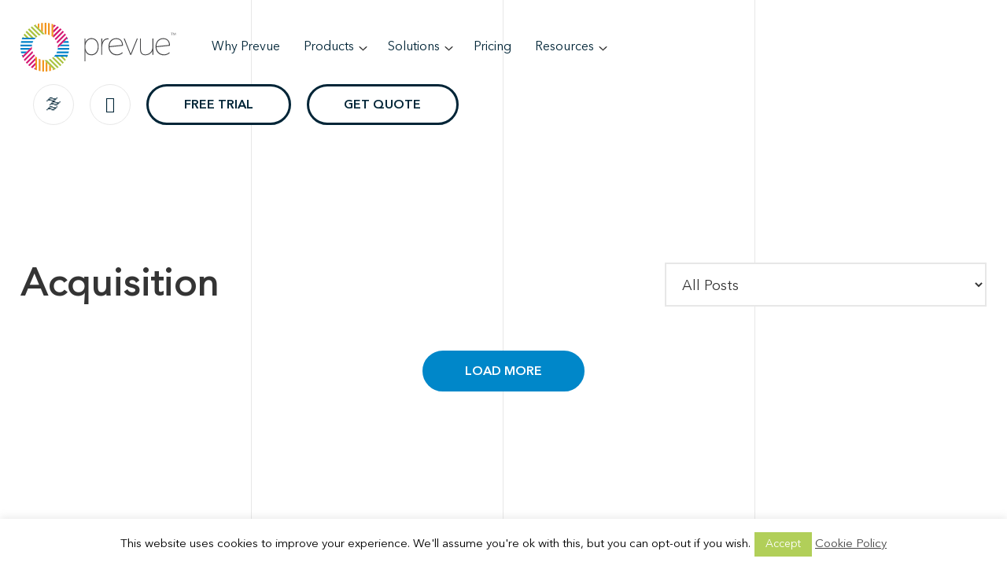

--- FILE ---
content_type: text/html; charset=UTF-8
request_url: https://www.prevuehr.com/resources/insights/tag/acquisition/
body_size: 15811
content:

<!DOCTYPE html>
<html class="no-js" lang="en-US" prefix="og: https://ogp.me/ns#" >
    <head>
        <meta charset="UTF-8" />
        <!-- <title>acquisition Archives | Prevue HR</title> -->
        <link rel="profile" href="https://gmpg.org/xfn/11">
        <meta name="viewport" content="width=device-width, initial-scale=1.0">
        <meta name="msvalidate.01" content="247B5A4F278843D237E2E62DDDD057B9" />
        <link rel="pingback" href="https://www.prevuehr.com/core/xmlrpc.php" />
        <!-- Google Tag Manager -->
        <script>(function(w,d,s,l,i){w[l]=w[l]||[];w[l].push({'gtm.start':
        new Date().getTime(),event:'gtm.js'});var f=d.getElementsByTagName(s)[0],
        j=d.createElement(s),dl=l!='dataLayer'?'&l='+l:'';j.async=true;j.src=
        'https://www.googletagmanager.com/gtm.js?id='+i+dl;f.parentNode.insertBefore(j,f);
        })(window,document,'script','dataLayer','GTM-M3FP344');</script>
        <!-- End Google Tag Manager -->
        <link href="https://fonts.googleapis.com/css?family=Trirong:300i" rel="stylesheet">
        
        <script type='text/javascript'>(function() {var gs = document.createElement('script');gs.src = 'https://affiliate.prevuehr.com/pr/js';gs.type = 'text/javascript';gs.async = 'true';gs.onload = gs.onreadystatechange = function() {var rs = this.readyState;if (rs && rs != 'complete' && rs != 'loaded') return;try {growsumo._initialize('pk_INRdqDbYSWVYsHrsew89X5VxNeC2CcqE'); if (typeof(growsumoInit) === 'function') {growsumoInit();}} catch (e) {}};var s = document.getElementsByTagName('script')[0];s.parentNode.insertBefore(gs, s);})();</script>

        <script type="application/ld+json">
    {
		"@context": "https://schema.org",
		"@type": "Organization",
		"name": "Prevue HR Systems",
		"alternateName": "Prevue HR",
		"url": "https://www.prevuehr.com",
		"logo": "https://www.prevuehr.com/drive/uploads/2025/06/prevue-logo-circle.png",
		"description": "Prevue HR provides science-backed pre-employment assessments and talent solutions to help companies in the USA and Canada make data-driven hiring decisions.",
		"address": {
		    "@type": "PostalAddress",
		    "addressLocality": "Vancouver",
		    "addressRegion": "British Columbia",
		    "streetAddress": "400 - 535 Thurlow",
		    "postalCode": "V6E 3L2",
			"addressCountry": "CA"
	  	},
		"areaServed": [
			{
				"@type": "Country",
				"name": "Canada",
				"sameAs": "https://www.wikidata.org/wiki/Q16"
			},
			{
				"@type": "Country",
				"name": "United States",
				"sameAs": "https://www.wikidata.org/wiki/Q30"
			}
		],
		"contactPoint" : [{
			"@type" 		: "ContactPoint",
			"telephone" 	: "+1-888-277-3883",
			"contactType" 	: "customer service",
			"areaServed": ["US", "CA"],
			"availableLanguage" : ["English"]
		}],
		"potentialAction": {
            "@type": "SearchAction",
            "target": "https://www.prevuehr.com/?s={search_term_string}",
            "query-input": "required name=search_term_string"
        },
		"sameAs" : [
		    		        "https://www.facebook.com/PrevueHR/",
		    		        "http://www.twitter.com/prevuehr",
		    		        "https://www.linkedin.com/company/prevue-hr-systems-inc",
		    		        "http://www.instagram.com/prevuehr"
		    		 ]
		
    }
</script>        	<style>img:is([sizes="auto" i], [sizes^="auto," i]) { contain-intrinsic-size: 3000px 1500px }</style>
	
<!-- Search Engine Optimization by Rank Math PRO - https://rankmath.com/ -->
<title>acquisition Archives | Prevue HR</title>
<meta name="robots" content="follow, noindex"/>
<meta property="og:locale" content="en_US" />
<meta property="og:type" content="article" />
<meta property="og:title" content="acquisition Archives | Prevue HR" />
<meta property="og:url" content="https://www.prevuehr.com/resources/insights/tag/acquisition/" />
<meta property="og:site_name" content="Prevue HR" />
<meta property="article:publisher" content="https://www.facebook.com/PrevueHR/" />
<meta property="og:image" content="https://www.prevuehr.com/drive/uploads/2025/06/prevue-square-1024x1024.png" />
<meta property="og:image:secure_url" content="https://www.prevuehr.com/drive/uploads/2025/06/prevue-square-1024x1024.png" />
<meta property="og:image:width" content="1024" />
<meta property="og:image:height" content="1024" />
<meta property="og:image:type" content="image/png" />
<meta name="twitter:card" content="summary_large_image" />
<meta name="twitter:title" content="acquisition Archives | Prevue HR" />
<meta name="twitter:image" content="https://www.prevuehr.com/drive/uploads/2025/06/prevue-square-1024x1024.png" />
<script type="application/ld+json" class="rank-math-schema-pro">{"@context":"https://schema.org","@graph":[{"@type":"Place","@id":"https://www.prevuehr.com/#place","geo":{"@type":"GeoCoordinates","latitude":"49.28719427314037","longitude":"123.1214511558217"},"hasMap":"https://www.google.com/maps/search/?api=1&amp;query=49.28719427314037,123.1214511558217","address":{"@type":"PostalAddress","streetAddress":"400 - 535 Thurlow Street","addressLocality":"Vancouver","addressRegion":"BC","postalCode":"V6E3L2"}},{"@type":"Organization","@id":"https://www.prevuehr.com/#organization","name":"Prevue HR","url":"https://www.prevuehr.com/","sameAs":["https://www.facebook.com/PrevueHR/"],"email":"sales@prevuehr.com","address":{"@type":"PostalAddress","streetAddress":"400 - 535 Thurlow Street","addressLocality":"Vancouver","addressRegion":"BC","postalCode":"V6E3L2"},"logo":{"@type":"ImageObject","@id":"https://www.prevuehr.com/#logo","url":"/drive/uploads/2016/12/cropped-favicon.png","contentUrl":"/drive/uploads/2016/12/cropped-favicon.png","caption":"Prevue HR","inLanguage":"en-US","width":"512","height":"512"},"contactPoint":[{"@type":"ContactPoint","telephone":"+1 888-277-3883","contactType":"customer support"}],"description":"Prevue HR provides science-backed pre-employment assessments and hiring tools that help organizations make smarter, data-driven talent decisions.","location":{"@id":"https://www.prevuehr.com/#place"}},{"@type":"WebSite","@id":"https://www.prevuehr.com/#website","url":"https://www.prevuehr.com","name":"Prevue HR","alternateName":"Prevue","publisher":{"@id":"https://www.prevuehr.com/#organization"},"inLanguage":"en-US"},{"@type":"BreadcrumbList","@id":"https://www.prevuehr.com/resources/insights/tag/acquisition/#breadcrumb","itemListElement":[{"@type":"ListItem","position":"1","item":{"@id":"https://www.prevuehr.com","name":"Home"}},{"@type":"ListItem","position":"2","item":{"@id":"https://www.prevuehr.com/resources/insights/tag/acquisition/","name":"acquisition"}}]},{"@type":"CollectionPage","@id":"https://www.prevuehr.com/resources/insights/tag/acquisition/#webpage","url":"https://www.prevuehr.com/resources/insights/tag/acquisition/","name":"acquisition Archives | Prevue HR","isPartOf":{"@id":"https://www.prevuehr.com/#website"},"inLanguage":"en-US","breadcrumb":{"@id":"https://www.prevuehr.com/resources/insights/tag/acquisition/#breadcrumb"}}]}</script>
<!-- /Rank Math WordPress SEO plugin -->

<link rel='dns-prefetch' href='//js.hs-scripts.com' />
<link rel='dns-prefetch' href='//use.fontawesome.com' />
<link rel="alternate" type="application/rss+xml" title="Prevue HR &raquo; Feed" href="https://www.prevuehr.com/feed/" />
<link rel="alternate" type="application/rss+xml" title="Prevue HR &raquo; Comments Feed" href="https://www.prevuehr.com/comments/feed/" />
<link rel="alternate" type="application/rss+xml" title="Prevue HR &raquo; acquisition Tag Feed" href="https://www.prevuehr.com/resources/insights/tag/acquisition/feed/" />
<script type="text/javascript">
/* <![CDATA[ */
window._wpemojiSettings = {"baseUrl":"https:\/\/s.w.org\/images\/core\/emoji\/16.0.1\/72x72\/","ext":".png","svgUrl":"https:\/\/s.w.org\/images\/core\/emoji\/16.0.1\/svg\/","svgExt":".svg","source":{"concatemoji":"https:\/\/www.prevuehr.com\/core\/wp-includes\/js\/wp-emoji-release.min.js"}};
/*! This file is auto-generated */
!function(s,n){var o,i,e;function c(e){try{var t={supportTests:e,timestamp:(new Date).valueOf()};sessionStorage.setItem(o,JSON.stringify(t))}catch(e){}}function p(e,t,n){e.clearRect(0,0,e.canvas.width,e.canvas.height),e.fillText(t,0,0);var t=new Uint32Array(e.getImageData(0,0,e.canvas.width,e.canvas.height).data),a=(e.clearRect(0,0,e.canvas.width,e.canvas.height),e.fillText(n,0,0),new Uint32Array(e.getImageData(0,0,e.canvas.width,e.canvas.height).data));return t.every(function(e,t){return e===a[t]})}function u(e,t){e.clearRect(0,0,e.canvas.width,e.canvas.height),e.fillText(t,0,0);for(var n=e.getImageData(16,16,1,1),a=0;a<n.data.length;a++)if(0!==n.data[a])return!1;return!0}function f(e,t,n,a){switch(t){case"flag":return n(e,"\ud83c\udff3\ufe0f\u200d\u26a7\ufe0f","\ud83c\udff3\ufe0f\u200b\u26a7\ufe0f")?!1:!n(e,"\ud83c\udde8\ud83c\uddf6","\ud83c\udde8\u200b\ud83c\uddf6")&&!n(e,"\ud83c\udff4\udb40\udc67\udb40\udc62\udb40\udc65\udb40\udc6e\udb40\udc67\udb40\udc7f","\ud83c\udff4\u200b\udb40\udc67\u200b\udb40\udc62\u200b\udb40\udc65\u200b\udb40\udc6e\u200b\udb40\udc67\u200b\udb40\udc7f");case"emoji":return!a(e,"\ud83e\udedf")}return!1}function g(e,t,n,a){var r="undefined"!=typeof WorkerGlobalScope&&self instanceof WorkerGlobalScope?new OffscreenCanvas(300,150):s.createElement("canvas"),o=r.getContext("2d",{willReadFrequently:!0}),i=(o.textBaseline="top",o.font="600 32px Arial",{});return e.forEach(function(e){i[e]=t(o,e,n,a)}),i}function t(e){var t=s.createElement("script");t.src=e,t.defer=!0,s.head.appendChild(t)}"undefined"!=typeof Promise&&(o="wpEmojiSettingsSupports",i=["flag","emoji"],n.supports={everything:!0,everythingExceptFlag:!0},e=new Promise(function(e){s.addEventListener("DOMContentLoaded",e,{once:!0})}),new Promise(function(t){var n=function(){try{var e=JSON.parse(sessionStorage.getItem(o));if("object"==typeof e&&"number"==typeof e.timestamp&&(new Date).valueOf()<e.timestamp+604800&&"object"==typeof e.supportTests)return e.supportTests}catch(e){}return null}();if(!n){if("undefined"!=typeof Worker&&"undefined"!=typeof OffscreenCanvas&&"undefined"!=typeof URL&&URL.createObjectURL&&"undefined"!=typeof Blob)try{var e="postMessage("+g.toString()+"("+[JSON.stringify(i),f.toString(),p.toString(),u.toString()].join(",")+"));",a=new Blob([e],{type:"text/javascript"}),r=new Worker(URL.createObjectURL(a),{name:"wpTestEmojiSupports"});return void(r.onmessage=function(e){c(n=e.data),r.terminate(),t(n)})}catch(e){}c(n=g(i,f,p,u))}t(n)}).then(function(e){for(var t in e)n.supports[t]=e[t],n.supports.everything=n.supports.everything&&n.supports[t],"flag"!==t&&(n.supports.everythingExceptFlag=n.supports.everythingExceptFlag&&n.supports[t]);n.supports.everythingExceptFlag=n.supports.everythingExceptFlag&&!n.supports.flag,n.DOMReady=!1,n.readyCallback=function(){n.DOMReady=!0}}).then(function(){return e}).then(function(){var e;n.supports.everything||(n.readyCallback(),(e=n.source||{}).concatemoji?t(e.concatemoji):e.wpemoji&&e.twemoji&&(t(e.twemoji),t(e.wpemoji)))}))}((window,document),window._wpemojiSettings);
/* ]]> */
</script>
<style id='wp-emoji-styles-inline-css' type='text/css'>

	img.wp-smiley, img.emoji {
		display: inline !important;
		border: none !important;
		box-shadow: none !important;
		height: 1em !important;
		width: 1em !important;
		margin: 0 0.07em !important;
		vertical-align: -0.1em !important;
		background: none !important;
		padding: 0 !important;
	}
</style>
<link rel='stylesheet' id='wp-block-library-css' href='https://www.prevuehr.com/core/wp-includes/css/dist/block-library/style.min.css' type='text/css' media='all' />
<style id='classic-theme-styles-inline-css' type='text/css'>
/*! This file is auto-generated */
.wp-block-button__link{color:#fff;background-color:#32373c;border-radius:9999px;box-shadow:none;text-decoration:none;padding:calc(.667em + 2px) calc(1.333em + 2px);font-size:1.125em}.wp-block-file__button{background:#32373c;color:#fff;text-decoration:none}
</style>
<link rel='stylesheet' id='wp-components-css' href='https://www.prevuehr.com/core/wp-includes/css/dist/components/style.min.css' type='text/css' media='all' />
<link rel='stylesheet' id='wp-preferences-css' href='https://www.prevuehr.com/core/wp-includes/css/dist/preferences/style.min.css' type='text/css' media='all' />
<link rel='stylesheet' id='wp-block-editor-css' href='https://www.prevuehr.com/core/wp-includes/css/dist/block-editor/style.min.css' type='text/css' media='all' />
<link rel='stylesheet' id='popup-maker-block-library-style-css' href='/drive/plugins/popup-maker/dist/packages/block-library-style.css' type='text/css' media='all' />
<style id='global-styles-inline-css' type='text/css'>
:root{--wp--preset--aspect-ratio--square: 1;--wp--preset--aspect-ratio--4-3: 4/3;--wp--preset--aspect-ratio--3-4: 3/4;--wp--preset--aspect-ratio--3-2: 3/2;--wp--preset--aspect-ratio--2-3: 2/3;--wp--preset--aspect-ratio--16-9: 16/9;--wp--preset--aspect-ratio--9-16: 9/16;--wp--preset--color--black: #000000;--wp--preset--color--cyan-bluish-gray: #abb8c3;--wp--preset--color--white: #ffffff;--wp--preset--color--pale-pink: #f78da7;--wp--preset--color--vivid-red: #cf2e2e;--wp--preset--color--luminous-vivid-orange: #ff6900;--wp--preset--color--luminous-vivid-amber: #fcb900;--wp--preset--color--light-green-cyan: #7bdcb5;--wp--preset--color--vivid-green-cyan: #00d084;--wp--preset--color--pale-cyan-blue: #8ed1fc;--wp--preset--color--vivid-cyan-blue: #0693e3;--wp--preset--color--vivid-purple: #9b51e0;--wp--preset--gradient--vivid-cyan-blue-to-vivid-purple: linear-gradient(135deg,rgba(6,147,227,1) 0%,rgb(155,81,224) 100%);--wp--preset--gradient--light-green-cyan-to-vivid-green-cyan: linear-gradient(135deg,rgb(122,220,180) 0%,rgb(0,208,130) 100%);--wp--preset--gradient--luminous-vivid-amber-to-luminous-vivid-orange: linear-gradient(135deg,rgba(252,185,0,1) 0%,rgba(255,105,0,1) 100%);--wp--preset--gradient--luminous-vivid-orange-to-vivid-red: linear-gradient(135deg,rgba(255,105,0,1) 0%,rgb(207,46,46) 100%);--wp--preset--gradient--very-light-gray-to-cyan-bluish-gray: linear-gradient(135deg,rgb(238,238,238) 0%,rgb(169,184,195) 100%);--wp--preset--gradient--cool-to-warm-spectrum: linear-gradient(135deg,rgb(74,234,220) 0%,rgb(151,120,209) 20%,rgb(207,42,186) 40%,rgb(238,44,130) 60%,rgb(251,105,98) 80%,rgb(254,248,76) 100%);--wp--preset--gradient--blush-light-purple: linear-gradient(135deg,rgb(255,206,236) 0%,rgb(152,150,240) 100%);--wp--preset--gradient--blush-bordeaux: linear-gradient(135deg,rgb(254,205,165) 0%,rgb(254,45,45) 50%,rgb(107,0,62) 100%);--wp--preset--gradient--luminous-dusk: linear-gradient(135deg,rgb(255,203,112) 0%,rgb(199,81,192) 50%,rgb(65,88,208) 100%);--wp--preset--gradient--pale-ocean: linear-gradient(135deg,rgb(255,245,203) 0%,rgb(182,227,212) 50%,rgb(51,167,181) 100%);--wp--preset--gradient--electric-grass: linear-gradient(135deg,rgb(202,248,128) 0%,rgb(113,206,126) 100%);--wp--preset--gradient--midnight: linear-gradient(135deg,rgb(2,3,129) 0%,rgb(40,116,252) 100%);--wp--preset--font-size--small: 13px;--wp--preset--font-size--medium: 20px;--wp--preset--font-size--large: 36px;--wp--preset--font-size--x-large: 42px;--wp--preset--spacing--20: 0.44rem;--wp--preset--spacing--30: 0.67rem;--wp--preset--spacing--40: 1rem;--wp--preset--spacing--50: 1.5rem;--wp--preset--spacing--60: 2.25rem;--wp--preset--spacing--70: 3.38rem;--wp--preset--spacing--80: 5.06rem;--wp--preset--shadow--natural: 6px 6px 9px rgba(0, 0, 0, 0.2);--wp--preset--shadow--deep: 12px 12px 50px rgba(0, 0, 0, 0.4);--wp--preset--shadow--sharp: 6px 6px 0px rgba(0, 0, 0, 0.2);--wp--preset--shadow--outlined: 6px 6px 0px -3px rgba(255, 255, 255, 1), 6px 6px rgba(0, 0, 0, 1);--wp--preset--shadow--crisp: 6px 6px 0px rgba(0, 0, 0, 1);}:where(.is-layout-flex){gap: 0.5em;}:where(.is-layout-grid){gap: 0.5em;}body .is-layout-flex{display: flex;}.is-layout-flex{flex-wrap: wrap;align-items: center;}.is-layout-flex > :is(*, div){margin: 0;}body .is-layout-grid{display: grid;}.is-layout-grid > :is(*, div){margin: 0;}:where(.wp-block-columns.is-layout-flex){gap: 2em;}:where(.wp-block-columns.is-layout-grid){gap: 2em;}:where(.wp-block-post-template.is-layout-flex){gap: 1.25em;}:where(.wp-block-post-template.is-layout-grid){gap: 1.25em;}.has-black-color{color: var(--wp--preset--color--black) !important;}.has-cyan-bluish-gray-color{color: var(--wp--preset--color--cyan-bluish-gray) !important;}.has-white-color{color: var(--wp--preset--color--white) !important;}.has-pale-pink-color{color: var(--wp--preset--color--pale-pink) !important;}.has-vivid-red-color{color: var(--wp--preset--color--vivid-red) !important;}.has-luminous-vivid-orange-color{color: var(--wp--preset--color--luminous-vivid-orange) !important;}.has-luminous-vivid-amber-color{color: var(--wp--preset--color--luminous-vivid-amber) !important;}.has-light-green-cyan-color{color: var(--wp--preset--color--light-green-cyan) !important;}.has-vivid-green-cyan-color{color: var(--wp--preset--color--vivid-green-cyan) !important;}.has-pale-cyan-blue-color{color: var(--wp--preset--color--pale-cyan-blue) !important;}.has-vivid-cyan-blue-color{color: var(--wp--preset--color--vivid-cyan-blue) !important;}.has-vivid-purple-color{color: var(--wp--preset--color--vivid-purple) !important;}.has-black-background-color{background-color: var(--wp--preset--color--black) !important;}.has-cyan-bluish-gray-background-color{background-color: var(--wp--preset--color--cyan-bluish-gray) !important;}.has-white-background-color{background-color: var(--wp--preset--color--white) !important;}.has-pale-pink-background-color{background-color: var(--wp--preset--color--pale-pink) !important;}.has-vivid-red-background-color{background-color: var(--wp--preset--color--vivid-red) !important;}.has-luminous-vivid-orange-background-color{background-color: var(--wp--preset--color--luminous-vivid-orange) !important;}.has-luminous-vivid-amber-background-color{background-color: var(--wp--preset--color--luminous-vivid-amber) !important;}.has-light-green-cyan-background-color{background-color: var(--wp--preset--color--light-green-cyan) !important;}.has-vivid-green-cyan-background-color{background-color: var(--wp--preset--color--vivid-green-cyan) !important;}.has-pale-cyan-blue-background-color{background-color: var(--wp--preset--color--pale-cyan-blue) !important;}.has-vivid-cyan-blue-background-color{background-color: var(--wp--preset--color--vivid-cyan-blue) !important;}.has-vivid-purple-background-color{background-color: var(--wp--preset--color--vivid-purple) !important;}.has-black-border-color{border-color: var(--wp--preset--color--black) !important;}.has-cyan-bluish-gray-border-color{border-color: var(--wp--preset--color--cyan-bluish-gray) !important;}.has-white-border-color{border-color: var(--wp--preset--color--white) !important;}.has-pale-pink-border-color{border-color: var(--wp--preset--color--pale-pink) !important;}.has-vivid-red-border-color{border-color: var(--wp--preset--color--vivid-red) !important;}.has-luminous-vivid-orange-border-color{border-color: var(--wp--preset--color--luminous-vivid-orange) !important;}.has-luminous-vivid-amber-border-color{border-color: var(--wp--preset--color--luminous-vivid-amber) !important;}.has-light-green-cyan-border-color{border-color: var(--wp--preset--color--light-green-cyan) !important;}.has-vivid-green-cyan-border-color{border-color: var(--wp--preset--color--vivid-green-cyan) !important;}.has-pale-cyan-blue-border-color{border-color: var(--wp--preset--color--pale-cyan-blue) !important;}.has-vivid-cyan-blue-border-color{border-color: var(--wp--preset--color--vivid-cyan-blue) !important;}.has-vivid-purple-border-color{border-color: var(--wp--preset--color--vivid-purple) !important;}.has-vivid-cyan-blue-to-vivid-purple-gradient-background{background: var(--wp--preset--gradient--vivid-cyan-blue-to-vivid-purple) !important;}.has-light-green-cyan-to-vivid-green-cyan-gradient-background{background: var(--wp--preset--gradient--light-green-cyan-to-vivid-green-cyan) !important;}.has-luminous-vivid-amber-to-luminous-vivid-orange-gradient-background{background: var(--wp--preset--gradient--luminous-vivid-amber-to-luminous-vivid-orange) !important;}.has-luminous-vivid-orange-to-vivid-red-gradient-background{background: var(--wp--preset--gradient--luminous-vivid-orange-to-vivid-red) !important;}.has-very-light-gray-to-cyan-bluish-gray-gradient-background{background: var(--wp--preset--gradient--very-light-gray-to-cyan-bluish-gray) !important;}.has-cool-to-warm-spectrum-gradient-background{background: var(--wp--preset--gradient--cool-to-warm-spectrum) !important;}.has-blush-light-purple-gradient-background{background: var(--wp--preset--gradient--blush-light-purple) !important;}.has-blush-bordeaux-gradient-background{background: var(--wp--preset--gradient--blush-bordeaux) !important;}.has-luminous-dusk-gradient-background{background: var(--wp--preset--gradient--luminous-dusk) !important;}.has-pale-ocean-gradient-background{background: var(--wp--preset--gradient--pale-ocean) !important;}.has-electric-grass-gradient-background{background: var(--wp--preset--gradient--electric-grass) !important;}.has-midnight-gradient-background{background: var(--wp--preset--gradient--midnight) !important;}.has-small-font-size{font-size: var(--wp--preset--font-size--small) !important;}.has-medium-font-size{font-size: var(--wp--preset--font-size--medium) !important;}.has-large-font-size{font-size: var(--wp--preset--font-size--large) !important;}.has-x-large-font-size{font-size: var(--wp--preset--font-size--x-large) !important;}
:where(.wp-block-post-template.is-layout-flex){gap: 1.25em;}:where(.wp-block-post-template.is-layout-grid){gap: 1.25em;}
:where(.wp-block-columns.is-layout-flex){gap: 2em;}:where(.wp-block-columns.is-layout-grid){gap: 2em;}
:root :where(.wp-block-pullquote){font-size: 1.5em;line-height: 1.6;}
</style>
<link rel='stylesheet' id='cookie-law-info-css' href='/drive/plugins/cookie-law-info/legacy/public/css/cookie-law-info-public.css' type='text/css' media='all' />
<link rel='stylesheet' id='cookie-law-info-gdpr-css' href='/drive/plugins/cookie-law-info/legacy/public/css/cookie-law-info-gdpr.css' type='text/css' media='all' />
<link rel='stylesheet' id='bfa-font-awesome-css' href='https://use.fontawesome.com/releases/v5.15.4/css/all.css' type='text/css' media='all' />
<link rel='stylesheet' id='styles-css' href='/drive/themes/prevuehr/assets/dist/mt-styles.css' type='text/css' media='all' />
<script type="text/javascript" src="/drive/themes/prevuehr/assets/vendor/jquery/dist/jquery.min.js" id="jquery-js"></script>
<script type="text/javascript" id="cookie-law-info-js-extra">
/* <![CDATA[ */
var Cli_Data = {"nn_cookie_ids":[],"cookielist":[],"non_necessary_cookies":[],"ccpaEnabled":"","ccpaRegionBased":"","ccpaBarEnabled":"","strictlyEnabled":["necessary","obligatoire"],"ccpaType":"gdpr","js_blocking":"","custom_integration":"","triggerDomRefresh":"","secure_cookies":""};
var cli_cookiebar_settings = {"animate_speed_hide":"500","animate_speed_show":"500","background":"#fff","border":"#444","border_on":"","button_1_button_colour":"#b1cf59","button_1_button_hover":"#8ea647","button_1_link_colour":"#ffffff","button_1_as_button":"1","button_1_new_win":"","button_2_button_colour":"#333","button_2_button_hover":"#292929","button_2_link_colour":"#444","button_2_as_button":"","button_2_hidebar":"","button_3_button_colour":"#000","button_3_button_hover":"#000000","button_3_link_colour":"#fff","button_3_as_button":"1","button_3_new_win":"","button_4_button_colour":"#dedfe0","button_4_button_hover":"#b2b2b3","button_4_link_colour":"#333333","button_4_as_button":"1","button_7_button_colour":"#61a229","button_7_button_hover":"#4e8221","button_7_link_colour":"#fff","button_7_as_button":"1","button_7_new_win":"","font_family":"inherit","header_fix":"1","notify_animate_hide":"1","notify_animate_show":"","notify_div_id":"#cookie-law-info-bar","notify_position_horizontal":"right","notify_position_vertical":"bottom","scroll_close":"","scroll_close_reload":"","accept_close_reload":"","reject_close_reload":"","showagain_tab":"1","showagain_background":"#fff","showagain_border":"#000","showagain_div_id":"#cookie-law-info-again","showagain_x_position":"100px","text":"#000","show_once_yn":"","show_once":"10000","logging_on":"","as_popup":"","popup_overlay":"1","bar_heading_text":"","cookie_bar_as":"banner","popup_showagain_position":"bottom-right","widget_position":"right"};
var log_object = {"ajax_url":"https:\/\/www.prevuehr.com\/core\/wp-admin\/admin-ajax.php"};
/* ]]> */
</script>
<script type="text/javascript" src="/drive/plugins/cookie-law-info/legacy/public/js/cookie-law-info-public.js" id="cookie-law-info-js"></script>
<script type="text/javascript" src="/drive/themes/prevuehr/assets/js/modernizr-custom.min.js" id="modernizr-js"></script>
<link rel="https://api.w.org/" href="https://www.prevuehr.com/wp-json/" /><link rel="alternate" title="JSON" type="application/json" href="https://www.prevuehr.com/wp-json/wp/v2/tags/133" /><style>.async-hide { opacity: 0 !important} </style>
<script>(function(a,s,y,n,c,h,i,d,e){s.className+=' '+y;h.start=1*new Date;
h.end=i=function(){s.className=s.className.replace(RegExp(' ?'+y),'')};
(a[n]=a[n]||[]).hide=h;setTimeout(function(){i();h.end=null},c);h.timeout=c;
})(window,document.documentElement,'async-hide','dataLayer',4000,
{'GTM-5KXVC9C':true});</script>

		<!-- GA Google Analytics @ https://m0n.co/ga -->
		<script async src="https://www.googletagmanager.com/gtag/js?id=UA-24416806-1"></script>
		<script>
			window.dataLayer = window.dataLayer || [];
			function gtag(){dataLayer.push(arguments);}
			gtag('js', new Date());
			gtag('config', 'AW-1061100745')
			gtag('config', 'UA-24416806-1', { 'optimize_id': 'GTM-5KXVC9C'});
		</script>

				<!-- DO NOT COPY THIS SNIPPET! Start of Page Analytics Tracking for HubSpot WordPress plugin v11.3.37-->
			<script class="hsq-set-content-id" data-content-id="listing-page">
				var _hsq = _hsq || [];
				_hsq.push(["setContentType", "listing-page"]);
			</script>
			<!-- DO NOT COPY THIS SNIPPET! End of Page Analytics Tracking for HubSpot WordPress plugin -->
			<style type="text/css">.recentcomments a{display:inline !important;padding:0 !important;margin:0 !important;}</style><link rel="icon" href="/drive/uploads/2016/12/cropped-favicon.png" sizes="32x32" />
<link rel="icon" href="/drive/uploads/2016/12/cropped-favicon.png" sizes="192x192" />
<link rel="apple-touch-icon" href="/drive/uploads/2016/12/cropped-favicon.png" />
<meta name="msapplication-TileImage" content="/drive/uploads/2016/12/cropped-favicon.png" />
		<style type="text/css" id="wp-custom-css">
			/*
You can add your own CSS here.

Click the help icon above to learn more.
*/
/*
#site-header > div > nav > div > ul > li.menu-item.menu-item-type-custom.menu-item-object-custom.menu-item-7286>a{
	font-family: "AvenirNext LT Pro Demi",Helvetica,Arial,sans-serif;
   	background-color: #fff;
    border-color: #e7e7e7;
    color: #343434;
	border-radius:30px;
    border: 3px solid #343434;
	padding: 1em 3.2em 1em;


    -webkit-transform: translate3d(0, 0, 0);
    transform: translate3d(0, 0, 0);
    -webkit-transition: all 350ms ease;
    -o-transition: all 350ms ease;
    transition: all 350ms ease;
}

#site-header > div > nav > div > ul > li.menu-item.menu-item-type-custom.menu-item-object-custom.menu-item-7286>a:hover {
    background-color: #002537;
    color: #fff;
}

#mobile-nav > div > ul.site-util__menu.menu--mobile > li.menu-item.menu-item-type-custom.menu-item-object-custom.menu-item-7286 > a{
font-family: "AvenirNext LT Pro Demi",Helvetica,Arial,sans-serif;
   	background-color: #fff;
    border-color: #e7e7e7;
    color: #343434;
	border-radius:30px;
    border: 3px solid #343434 !important;
	padding: 1em;
	width: 100% !important;
    text-align: center;
    -webkit-transform: translate3d(0, 0, 0);
    transform: translate3d(0, 0, 0);
    -webkit-transition: all 350ms ease;
    -o-transition: all 350ms ease;
    transition: all 350ms ease;
}




#mobile-nav > div > ul.site-util__menu.menu--mobile > li.menu-item.menu-item-type-custom.menu-item-object-custom.menu-item-7286 > a:hover {
    background-color: #002537 !important;
    color: #fff !important;
}*/

.card--product h2,
.block-item__title,
.banner__title,
.pricing_card-details,
.singlepost__title,
.five-sixths h2 {
  font-weight: 100 !important;
}


.content-section--blocks.blocks--green .grid__item .block-item__icon {
    height: 80px !important;
    margin-bottom: 1.6rem !important;
}

.content-section--blocks.blocks--green .grid__item .icon--hover{
        filter: none !important;
}

#post-10383 .content-section--editor,
#post-10417 .content-section--editor,
#post-10431 .content-section--editor,
#post-12170 .content-section--editor,
#post-12133 .content-section--editor,
#post-12156 .content-section--editor{
  margin-bottom: 5px !important;
}

#post-10383 .content-section--5050_block .grid:not(:last-child),
#post-10417 .content-section--5050_block .grid:not(:last-child),
#post-10431 .content-section--5050_block .grid:not(:last-child),
#post-12170 .content-section--5050_block .grid:not(:last-child),
#post-12133 .content-section--5050_block .grid:not(:last-child),
#post-12156 .content-section--5050_block .grid:not(:last-child) {
	  margin-bottom: 5px !important;
}

@media only screen and (min-width: 1200px) {
    .grid__item.five-sixths.md-one-whole h2 {
        margin-left: 0rem !important;
        padding-left: 6.5rem !important;
    }
}

.page-id-11306 .page-content .container .grid--flex {
    justify-content: center !important;
}

.page-id-11306 .page-content .container .grid--flex .card--product {
    background-color: #fbfbfb !important;
	border: 0px !important;
	box-shadow:3px 3px 10px #d5d5d5, -20px -20px 60px #ffffff !important;
	border-radius: 50px !important;

}

#popmake-11934 .pum-title {
	 font-family: "AvenirNext LT Pro Bold", Helvetica, Arial, sans-serif !important;
}

#popmake-11934,
#popmake-11934 .btn {
 font-family: "AvenirNext LT Pro Demi", Helvetica, Arial, sans-serif !important;
}


#popmake-11934 .pum-content {
 font-family: "AvenirNext LT Pro", Helvetica, Arial, sans-serif !important;
}


#popmake-11934 .pum-content p {
 font-family: "AvenirNext LT Pro", Helvetica, Arial, sans-serif !important;
	font-size: 1.2rem !important;
}

/* Base style for both desktop and mobile — black text on white background */
.default-theme .site-util__menu li:nth-last-child(2) a,
.default-theme .site-util__menu.menu--mobile li:nth-last-child(2) a,
.pink-theme .site-util__menu li:nth-last-child(2) a,
.pink-theme .site-util__menu.menu--mobile li:nth-last-child(2) a,
.green-theme .site-util__menu li:nth-last-child(2) a,
.green-theme .site-util__menu.menu--mobile li:nth-last-child(2) a,
.blue-theme .site-util__menu li:nth-last-child(2) a,
.blue-theme .site-util__menu.menu--mobile li:nth-last-child(2) a {
    background-color: #ffffff;
    border: 3px solid #002537 !important;
    border-radius: 30px;
    color: #002537 !important; /* Force black text */
    cursor: pointer;
    display: inline-block;
    font-family: AvenirNext LT Pro Demi, Helvetica, Arial, sans-serif;
    font-size: 100%;
    font-weight: 400;
    line-height: 1;
    margin: 0;
    overflow: hidden;
    padding: 1em 2.8em .88em;
    position: relative;
    text-align: center;
    text-decoration: none;
    text-transform: uppercase;
    transform: translateZ(0);
    transition: all 0.35s ease;
    vertical-align: middle;
}

.default-theme .site-util__menu .menu-item-31 a,
.pink-theme .site-util__menu .menu-item-31 a,
.green-theme .site-util__menu .menu-item-31 a,
.blue-theme .site-util__menu .menu-item-31 a {
    padding: 1em 2.8em .88em;
}

/* Full-width styling on mobile */
.default-theme .site-util__menu.menu--mobile li:nth-last-child(2) a,
.pink-theme .site-util__menu.menu--mobile li:nth-last-child(2) a,
.green-theme .site-util__menu.menu--mobile li:nth-last-child(2) a,
.blue-theme .site-util__menu.menu--mobile li:nth-last-child(2) a {
    width: 100% !important;
    display: block;
    box-sizing: border-box;
}

/* Hover style — inverts to black background with white text */
.default-theme .site-util__menu li:nth-last-child(2) a:hover,
.default-theme .site-util__menu.menu--mobile li:nth-last-child(2) a:hover,
.pink-theme .site-util__menu li:nth-last-child(2) a:hover,
.pink-theme .site-util__menu.menu--mobile li:nth-last-child(2) a:hover,
.green-theme .site-util__menu li:nth-last-child(2) a:hover,
.green-theme .site-util__menu.menu--mobile li:nth-last-child(2) a:hover,
.blue-theme .site-util__menu li:nth-last-child(2) a:hover,
.blue-theme .site-util__menu.menu--mobile li:nth-last-child(2) a:hover {
    background-color: #002537 !important;
    color: #ffffff !important;
}



/* Default: black button, white text */
.cp_cff_clean #fbuilder button:not([class*="trumbowyg"]),
.cp_cff_clean #fbuilder input[type=button],
.cp_cff_clean #fbuilder input[type=reset],
.cp_cff_clean .cff-spinner .cff-spinner-down,
.cp_cff_clean .cff-spinner .cff-spinner-up,
.cp_cff_clean #fbuilder .pbSubmit,
.cp_cff_clean #fbuilder .pbPrevious,
.cp_cff_clean #fbuilder .pbNext {
  background-color: #002537 !important;
  color: #ffffff !important;
  border: 3px solid #002537 !important;
  border-radius: 30px !important;
  cursor: pointer !important;
  display: inline-block !important;
  font-family: "AvenirNext LT Pro Demi", Helvetica, Arial, sans-serif !important;
  font-size: 100% !important;
  font-weight: 400 !important;
  line-height: 1 !important;

  overflow: hidden !important;
  padding: 1em 2.8em .88em !important;
  position: relative !important;
  text-align: center !important;
  text-decoration: none !important;
  text-transform: uppercase !important;
  transform: translateZ(0) !important;
  transition: all 0.35s ease !important;
  vertical-align: middle !important;
	    margin: 0 10px !important;
}

/* Hover: reverse to white background, dark text */
.cp_cff_clean #fbuilder button:not([class*="trumbowyg"]):hover,
.cp_cff_clean #fbuilder input[type=button]:hover,
.cp_cff_clean #fbuilder input[type=reset]:hover,
.cp_cff_clean .cff-spinner .cff-spinner-down:hover,
.cp_cff_clean .cff-spinner .cff-spinner-up:hover,
.cp_cff_clean #fbuilder .pbSubmit:hover,
.cp_cff_clean #fbuilder .pbPrevious:hover,
.cp_cff_clean #fbuilder .pbNext:hover {
  background-color: #ffffff !important;
  color: #002537 !important;
  border-color: #002537 !important;
}


.cp_cff_clean #fbuilder {
    color: #4C4C4E;
    	 font-family: "AvenirNext LT Pro Demi", Helvetica, Arial, sans-serif !important;
    text-shadow: none !important;
}

.cp_cff_clean #fbuilder .fields {
	background: none !important;
}

.cp_cff_clean #fbuilder fieldset, .cp_cff_clean #fbuilder legend {
		background: #949495 !important;
	border: none !important;
	margin: 20px;
	padding: 35px;
	  background-color: #fbfbfb !important;
	border: 0px !important;
	box-shadow:3px 3px 10px #d5d5d5, -20px -20px 60px #ffffff !important;
	border-radius: 50px !important;
}

.cp_cff_clean #fbuilder legend {
	display: none !important;
}

.page-id-3614 .page-content {
	padding-top: 0px !important;
}

/* Container for help text */
.cp_cff_clean #fbuilder .help-text {
  font-size: 0.9rem;           /* slightly smaller than normal label */
  color: #555;                 /* muted grey text */
  margin-top: 6px;             /* space below the main field */
  display: flex;               /* keep text & icon aligned */
  align-items: center;
}

/* Style for the ? button */
.cp_cff_clean #fbuilder .help-icon {
  background: #e0e0e0;         /* light grey background */
  color: #333;                 /* dark text */
  border: none;
  border-radius: 50%;          /* circular */
  width: 20px;
  height: 20px;
  font-size: 12px;
  font-weight: bold;
  margin-left: 6px;
  cursor: pointer;
  line-height: 18px;           /* centers the "?" */
  text-align: center;
  padding: 0;
  transition: background 0.2s ease;
}

.cp_cff_clean #fbuilder .help-icon:hover {
  background: #ccc;            /* slightly darker on hover */
}


.company .container .grid__item .company_title {
	display: none;
}

/* Field container (spacing/box) */
.cp_cff_clean #fbuilder #fieldlist_1 .fieldname19_1 { 
  padding: 0px 10px;
}

.cp_cff_clean #fbuilder #fieldlist_1 .fieldname4_1 {
	padding-bottom: 0px;
	margin-bottom: 0px;
}

.cp_cff_clean #fbuilder #fieldlist_1 #fieldname19_1 .help-text {
  font-size: 11.5px;

}

.postid-12558 .page-wrap .benefit-point {
	margin-bottom: 0.3rem !important;
}
#post-10552 .card--stat {
	justify-content: center !important;
}
#post-10552 .card--stat hr {
	display: none;
}
#post-10552 .card--stat img {
	margin: 15px !important;
}

#post-10552 .grid__item {
	margin-bottom: 0 !important;
	width: 25% !important;
	padding-left: 0px !important;
}

#post-10552 .grid {
    padding: 0px 30px;
}		</style>
		

    
    </head>


            <body class="archive tag tag-acquisition tag-133 wp-theme-prevuehr default-theme ">  
        
    <!-- Google Tag Manager (noscript) -->
    <noscript><iframe src="https://www.googletagmanager.com/ns.html?id=GTM-M3FP344"
    height="0" width="0" style="display:none;visibility:hidden"></iframe></noscript>
    <!-- End Google Tag Manager (noscript) -->
            
        
<header id="site-header" class="site-header js-dinner-menu-header">
    <div class="site-header__container container">

        <div class="site-header__left-container">
            <a class="site-branding site-branding--header " href="https://www.prevuehr.com">
                <img class="site-branding__icon icon--color" src="/drive/themes/prevuehr/assets/img/logo-icon-color.svg" alt="Prevue HR" />
                <img class="site-branding__icon icon--white" src="/drive/themes/prevuehr/assets/img/logo-icon.svg" alt="Prevue HR" />

                <svg class="site-branding__text" version="1.1" id="Layer_1" xmlns="http://www.w3.org/2000/svg" xmlns:xlink="http://www.w3.org/1999/xlink" x="0px" y="0px"
                	 viewBox="0 0 214 74" style="enable-background:new 0 0 214 74;" xml:space="preserve">
                <path class="st0" d="M5.9,17.8h2v4.2c0,2.9-0.4,5-0.4,5h0.1c2.2-6.3,7.9-10.1,14-10.1c9.5,0,15.9,7.5,15.9,19.2
                	c0,11.4-6.4,19.2-16,19.2c-11.4,0-13.8-9.9-13.8-9.9H7.5c0,0,0.4,3.6,0.4,4.5v19.1h-2V17.8z M35.5,36.1c0-10.9-6.1-17.2-13.8-17.2
                	c-9.2,0-13.9,8.3-13.9,17.1c0,11.7,6.2,17.3,13.6,17.3C29.4,53.3,35.5,46.7,35.5,36.1z"/>
                <path class="st0" d="M43.4,17.8h2v6.5c0,1.9-0.4,3.4-0.4,3.4h0.1c1.9-5.9,6.2-10.2,12.3-10.2c1,0,2.1,0.1,2.1,0.1v2
                	c0,0-1.1-0.1-1.9-0.1c-8.9,0-12.3,9.5-12.3,17.7v17.3h-2V17.8z"/>
                <path class="st0" d="M61.6,37.1C62.4,47,69.1,53,78,53.3c7.5,0.3,12-4.8,12-4.8l1.2,1.8c0,0-5,5.1-13.2,5.1
                	c-10,0-18.5-7.4-18.5-19.4c0-12.5,8-19,17.2-19c9.7,0,15,6.8,15,15.8V34L61.6,37.1z M61.7,35l28.1-2.8c-0.8-10-6.3-13.2-13.2-13.2
                	C70,18.9,62,23.7,61.7,35z"/>
                <path class="st0" d="M93.4,17.8h2.1L109,51.9l13.7-34.1h2.1l-14.7,36.6h-2.1L93.4,17.8z"/>
                <path class="st0" d="M129.7,17.8h2V41c0,5.7,1.2,12.4,9.8,12.4c8.3,0,13.7-5.6,15.5-11.8c0.4-1.5,0.6-3.2,0.6-5V17.8h2v36.6h-2v-7.1
                	c0-1.6,0.4-2.9,0.4-2.9h-0.1c-1.3,3.4-5.9,10.8-16.3,10.8c-8.8,0-11.8-5.9-11.8-13.7V17.8z"/>
                <path class="st0" d="M166.5,37.1c0.8,9.9,7.5,15.9,16.4,16.2c7.5,0.3,12-4.8,12-4.8l1.2,1.8c0,0-5,5.1-13.2,5.1
                	c-10,0-18.5-7.4-18.5-19.4c0-12.5,8-19,17.2-19c9.7,0,15,6.8,15,15.8V34L166.5,37.1z M166.5,35l28.1-2.8c-0.8-10-6.3-13.2-13.2-13.2
                	C174.9,18.9,166.8,23.7,166.5,35z"/>
                <path class="st1" d="M201.1,10.4h-0.5V5.4h-1.8V4.9h4.2v0.5h-1.8V10.4z"/>
                <path class="st1" d="M206.7,9.4L206.7,9.4l1.8-4.5h0.8v5.4h-0.5V5.7h0l-2,4.7h-0.3l-2-4.7h0v4.7h-0.5V4.9h0.8L206.7,9.4z"/>
                </svg>

            </a>

            <nav class="site-nav">

                <div class="nav-dropdown">
                    
    <ul class="site-nav__menu">
                    <li class=" menu-item menu-item-type-post_type menu-item-object-page menu-item-9917">

                                    <a href="https://www.prevuehr.com/why-prevue/">Why Prevue</a>
                	

                            </li>
                    <li class=" menu-item menu-item-type-post_type menu-item-object-page menu-item-9907 menu-item-has-children">

                                    <a href="javascript:;"> Products </a>
                	

                					                            <ul class="sub-menu">
                                                                        <li class=" menu-item menu-item-type-custom menu-item-object-custom menu-item-11111 menu-item-has-children">
                                                                                
                                                                                    <a class="sub-menu-header" href="javascript:;">Assessments</a>
                                        	

                                                                                                                            <ul class="tertiary-menu">
                                                                                                    <li class=" menu-item menu-item-type-post_type menu-item-object-page menu-item-9908">
                                                        <a class="tertiary-menu-item" href="https://www.prevuehr.com/products/aptitude-assessment/" >Aptitude</a>
                                                    </li>
                                                                                                    <li class=" menu-item menu-item-type-post_type menu-item-object-page menu-item-9911">
                                                        <a class="tertiary-menu-item" href="https://www.prevuehr.com/products/personality-assessment/" >Personality</a>
                                                    </li>
                                                                                                    <li class=" menu-item menu-item-type-post_type menu-item-object-page menu-item-11113">
                                                        <a class="tertiary-menu-item" href="https://www.prevuehr.com/products/culture-assessment/" >Culture</a>
                                                    </li>
                                                                                                    <li class=" menu-item menu-item-type-post_type menu-item-object-page menu-item-11119">
                                                        <a class="tertiary-menu-item" href="https://www.prevuehr.com/products/work-ethic-assessment/" >Work Ethic</a>
                                                    </li>
                                                                                                    <li class=" menu-item menu-item-type-post_type menu-item-object-page menu-item-11115">
                                                        <a class="tertiary-menu-item" href="https://www.prevuehr.com/products/" >View All</a>
                                                    </li>
                                                                                            </ul>
                                                                                </li>
                                                                        <li class=" menu-item menu-item-type-post_type menu-item-object-page menu-item-9912 menu-item-has-children">
                                                                                
                                                                                    <a class="sub-menu-header" href="javascript:;">Reports</a>
                                        	

                                                                                                                            <ul class="tertiary-menu">
                                                                                                    <li class=" menu-item menu-item-type-post_type menu-item-object-page menu-item-9916">
                                                        <a class="tertiary-menu-item" href="https://www.prevuehr.com/solutions/jobfit/" >Job-Fit</a>
                                                    </li>
                                                                                                    <li class=" menu-item menu-item-type-post_type menu-item-object-page menu-item-9915">
                                                        <a class="tertiary-menu-item" href="https://www.prevuehr.com/solutions/team-fit/" >Team-Fit</a>
                                                    </li>
                                                                                                    <li class=" menu-item menu-item-type-post_type menu-item-object-page menu-item-9913">
                                                        <a class="tertiary-menu-item" href="https://www.prevuehr.com/solutions/work-fit/" >Work-Fit</a>
                                                    </li>
                                                                                                    <li class=" menu-item menu-item-type-post_type menu-item-object-page menu-item-9914">
                                                        <a class="tertiary-menu-item" href="https://www.prevuehr.com/solutions/work-ethic-report/" >Work Ethic</a>
                                                    </li>
                                                                                            </ul>
                                                                                </li>
                                                            </ul>
                                                    </li>
                    <li class=" menu-item menu-item-type-post_type menu-item-object-page menu-item-11122 menu-item-has-children">

                                    <a href="javascript:;"> Solutions </a>
                	

                					                            <ul class="sub-menu">
                                                                        <li class=" menu-item menu-item-type-custom menu-item-object-custom menu-item-11619 menu-item-has-children">
                                                                                
                                                                                    <a class="sub-menu-header" href="javascript:;">By Industry</a>
                                        	

                                                                                                                            <ul class="tertiary-menu">
                                                                                                    <li class=" menu-item menu-item-type-post_type menu-item-object-page menu-item-11618">
                                                        <a class="tertiary-menu-item" href="https://www.prevuehr.com/solutions/healthcare/" >Healthcare</a>
                                                    </li>
                                                                                                    <li class=" menu-item menu-item-type-post_type menu-item-object-page menu-item-11616">
                                                        <a class="tertiary-menu-item" href="https://www.prevuehr.com/solutions/manufacturing/" >Manufacturing</a>
                                                    </li>
                                                                                                    <li class=" menu-item menu-item-type-post_type menu-item-object-page menu-item-11617">
                                                        <a class="tertiary-menu-item" href="https://www.prevuehr.com/solutions/financial-services/" >Financial Services</a>
                                                    </li>
                                                                                                    <li class=" menu-item menu-item-type-post_type menu-item-object-page menu-item-12524">
                                                        <a class="tertiary-menu-item" href="https://www.prevuehr.com/solutions/retail/" >Retail</a>
                                                    </li>
                                                                                                    <li class=" menu-item menu-item-type-post_type menu-item-object-page menu-item-12525">
                                                        <a class="tertiary-menu-item" href="https://www.prevuehr.com/solutions/hospitality/" >Hospitality</a>
                                                    </li>
                                                                                                    <li class=" menu-item menu-item-type-post_type menu-item-object-page menu-item-12526">
                                                        <a class="tertiary-menu-item" href="https://www.prevuehr.com/solutions/government/" >Government</a>
                                                    </li>
                                                                                            </ul>
                                                                                </li>
                                                                        <li class=" menu-item menu-item-type-custom menu-item-object-custom menu-item-11620 menu-item-has-children">
                                                                                
                                                                                    <a class="sub-menu-header" href="javascript:;">By Company Type</a>
                                        	

                                                                                                                            <ul class="tertiary-menu">
                                                                                                    <li class=" menu-item menu-item-type-post_type menu-item-object-page menu-item-11613">
                                                        <a class="tertiary-menu-item" href="https://www.prevuehr.com/solutions/enterprise/" >Enterprise</a>
                                                    </li>
                                                                                                    <li class=" menu-item menu-item-type-post_type menu-item-object-page menu-item-11615">
                                                        <a class="tertiary-menu-item" href="https://www.prevuehr.com/solutions/mid-market/" >Mid-Market</a>
                                                    </li>
                                                                                                    <li class=" popmake-11783 menu-item menu-item-type-post_type menu-item-object-page menu-item-11614">
                                                        <a class="tertiary-menu-item" href="https://www.prevuehr.com/solutions/small-business/" >Small Business</a>
                                                    </li>
                                                                                            </ul>
                                                                                </li>
                                                            </ul>
                                                    </li>
                    <li class=" menu-item menu-item-type-post_type menu-item-object-page menu-item-11156">

                                    <a href="https://www.prevuehr.com/pricing/">Pricing</a>
                	

                            </li>
                    <li class=" menu-item menu-item-type-post_type menu-item-object-page menu-item-9919 menu-item-has-children">

                                    <a href="javascript:;"> Resources </a>
                	

                					                            <ul class="sub-menu">
                                                                        <li class=" menu-item menu-item-type-custom menu-item-object-custom menu-item-11126 menu-item-has-children">
                                                                                
                                                                                    <a class="sub-menu-header" href="javascript:;">Learn</a>
                                        	

                                                                                                                            <ul class="tertiary-menu">
                                                                                                    <li class=" menu-item menu-item-type-post_type menu-item-object-page menu-item-11128">
                                                        <a class="tertiary-menu-item" href="https://www.prevuehr.com/resources/insights/" >Insights Blog</a>
                                                    </li>
                                                                                                    <li class=" menu-item menu-item-type-post_type menu-item-object-page menu-item-11488">
                                                        <a class="tertiary-menu-item" href="https://www.prevuehr.com/resources/science-lab/" >Science Lab</a>
                                                    </li>
                                                                                                    <li class=" menu-item menu-item-type-post_type menu-item-object-page menu-item-11489">
                                                        <a class="tertiary-menu-item" href="https://www.prevuehr.com/resources/case-studies/" >Case Studies</a>
                                                    </li>
                                                                                                    <li class=" menu-item menu-item-type-post_type menu-item-object-page menu-item-11995">
                                                        <a class="tertiary-menu-item" href="https://www.prevuehr.com/awards-and-recognition/" >Reviews & Awards</a>
                                                    </li>
                                                                                            </ul>
                                                                                </li>
                                                                        <li class=" menu-item menu-item-type-custom menu-item-object-custom menu-item-11127 menu-item-has-children">
                                                                                
                                                                                    <a class="sub-menu-header" href="javascript:;">Resources</a>
                                        	

                                                                                                                            <ul class="tertiary-menu">
                                                                                                    <li class=" menu-item menu-item-type-post_type menu-item-object-page menu-item-9918">
                                                        <a class="tertiary-menu-item" href="https://www.prevuehr.com/partners/" >Partner Program</a>
                                                    </li>
                                                                                                    <li class=" menu-item menu-item-type-post_type menu-item-object-page menu-item-12839">
                                                        <a class="tertiary-menu-item" href="https://www.prevuehr.com/integrations/" >Integrations</a>
                                                    </li>
                                                                                                    <li class=" menu-item menu-item-type-post_type menu-item-object-page menu-item-11131">
                                                        <a class="tertiary-menu-item" href="https://www.prevuehr.com/resources/sample-reports/" >Sample Reports</a>
                                                    </li>
                                                                                                    <li class=" menu-item menu-item-type-post_type menu-item-object-page menu-item-11132">
                                                        <a class="tertiary-menu-item" href="https://www.prevuehr.com/resources/candidate-resources/" >For Candidates</a>
                                                    </li>
                                                                                            </ul>
                                                                                </li>
                                                            </ul>
                                                    </li>
            </ul>


                </div>

                
            </nav><!-- .site-nav-->
        </div>

                <nav class="site-util element-hidden--mobile">
            <div class="nav-dropdown">

                
    <ul class="site-util__menu">
                    <li class=" menu-item menu-item-type-custom menu-item-object-custom menu-item-197">

                                    <a href="/login/">Login</a>
                	

                            </li>
                    <li class=" menu-item menu-item-type-custom menu-item-object-custom menu-item-198">

                                    <a href="/?s=">Search</a>
                	

                            </li>
                    <li class=" menu-item menu-item-type-post_type menu-item-object-page menu-item-11920">

                                    <a href="https://www.prevuehr.com/free-trial/">Free Trial</a>
                	

                            </li>
                    <li class=" menu-item menu-item-type-custom menu-item-object-custom menu-item-31">

                                    <a href="/get-a-quote/">Get Quote</a>
                	

                            </li>
            </ul>



            </div>
        </nav>

        <button type="button" class="site-header__toggle btn btn--toggle js-navigation-toggle" data-target="#mobile-nav" >
            <span class="sr-only">Toggle navigation</span>
            <span class="icon-bar"></span>
            <span class="icon-bar"></span>
            <span class="icon-bar"></span>
        </button>
        
    </div>

</header><!-- .site-header -->

<div class="vertical-background">
    <div class="grid grid--flex grid--flush">
        <div class="grid__item one-quarter"></div>
        <div class="grid__item one-quarter"></div>
        <div class="grid__item one-quarter"></div>
        <div class="grid__item one-quarter"></div>
    </div>
</div>

<nav id="mobile-nav" class="site-nav-mobile dinner-menu element-hidden--desk">

    <form role="search" method="get" class="site-search form-search" action="https://www.prevuehr.com">
    <input class="form-search__input form__control" type="text" value="" name="s">
    <button class="form-search__submit icon-search" type="submit"></button>
</form>
    <ul class="site-nav-mobile__menu" id="mobile-menu">

                    <li class=" menu-item menu-item-type-post_type menu-item-object-page menu-item-9917 panel">

                                    <a href="https://www.prevuehr.com/why-prevue/">Why Prevue</a>
                			

                                            </li>
                    <li class=" menu-item menu-item-type-post_type menu-item-object-page menu-item-9907 menu-item-has-children panel">

                                    <a href="javascript:;" class="js-collapser-toggle" data-parent="#mobile-menu" data-target="#9907" aria-label="Expand Products sub-menu">Products<i class="icon-angle-down"></i></a>
                    
                			

                                                    <ul class="sub-menu" id="9907" aria-expanded="false">
                                                                            <li class=" menu-item menu-item-type-custom menu-item-object-custom menu-item-11111 menu-item-has-children">
                                                                        <a class="sub-menu-header" href="javascript:;">Assessments</a>

                                                                                                    <ul class="tertiary-menu">
                                                                                    <li class=" menu-item menu-item-type-post_type menu-item-object-page menu-item-9908">
                                                <a class="tertiary-menu-item" href="https://www.prevuehr.com/products/aptitude-assessment/" >Aptitude</a>
                                            </li>
                                                                                    <li class=" menu-item menu-item-type-post_type menu-item-object-page menu-item-9911">
                                                <a class="tertiary-menu-item" href="https://www.prevuehr.com/products/personality-assessment/" >Personality</a>
                                            </li>
                                                                                    <li class=" menu-item menu-item-type-post_type menu-item-object-page menu-item-11113">
                                                <a class="tertiary-menu-item" href="https://www.prevuehr.com/products/culture-assessment/" >Culture</a>
                                            </li>
                                                                                    <li class=" menu-item menu-item-type-post_type menu-item-object-page menu-item-11119">
                                                <a class="tertiary-menu-item" href="https://www.prevuehr.com/products/work-ethic-assessment/" >Work Ethic</a>
                                            </li>
                                                                                    <li class=" menu-item menu-item-type-post_type menu-item-object-page menu-item-11115">
                                                <a class="tertiary-menu-item" href="https://www.prevuehr.com/products/" >View All</a>
                                            </li>
                                                                            </ul>
                                                                </li>
                                                        <li class=" menu-item menu-item-type-post_type menu-item-object-page menu-item-9912 menu-item-has-children">
                                                                        <a class="sub-menu-header" href="javascript:;">Reports</a>

                                                                                                    <ul class="tertiary-menu">
                                                                                    <li class=" menu-item menu-item-type-post_type menu-item-object-page menu-item-9916">
                                                <a class="tertiary-menu-item" href="https://www.prevuehr.com/solutions/jobfit/" >Job-Fit</a>
                                            </li>
                                                                                    <li class=" menu-item menu-item-type-post_type menu-item-object-page menu-item-9915">
                                                <a class="tertiary-menu-item" href="https://www.prevuehr.com/solutions/team-fit/" >Team-Fit</a>
                                            </li>
                                                                                    <li class=" menu-item menu-item-type-post_type menu-item-object-page menu-item-9913">
                                                <a class="tertiary-menu-item" href="https://www.prevuehr.com/solutions/work-fit/" >Work-Fit</a>
                                            </li>
                                                                                    <li class=" menu-item menu-item-type-post_type menu-item-object-page menu-item-9914">
                                                <a class="tertiary-menu-item" href="https://www.prevuehr.com/solutions/work-ethic-report/" >Work Ethic</a>
                                            </li>
                                                                            </ul>
                                                                </li>
                                            </ul>
                            </li>
                    <li class=" menu-item menu-item-type-post_type menu-item-object-page menu-item-11122 menu-item-has-children panel">

                                    <a href="javascript:;" class="js-collapser-toggle" data-parent="#mobile-menu" data-target="#11122" aria-label="Expand Solutions sub-menu">Solutions<i class="icon-angle-down"></i></a>
                    
                			

                                                    <ul class="sub-menu" id="11122" aria-expanded="false">
                                                                            <li class=" menu-item menu-item-type-custom menu-item-object-custom menu-item-11619 menu-item-has-children">
                                                                        <a class="sub-menu-header" href="javascript:;">By Industry</a>

                                                                                                    <ul class="tertiary-menu">
                                                                                    <li class=" menu-item menu-item-type-post_type menu-item-object-page menu-item-11618">
                                                <a class="tertiary-menu-item" href="https://www.prevuehr.com/solutions/healthcare/" >Healthcare</a>
                                            </li>
                                                                                    <li class=" menu-item menu-item-type-post_type menu-item-object-page menu-item-11616">
                                                <a class="tertiary-menu-item" href="https://www.prevuehr.com/solutions/manufacturing/" >Manufacturing</a>
                                            </li>
                                                                                    <li class=" menu-item menu-item-type-post_type menu-item-object-page menu-item-11617">
                                                <a class="tertiary-menu-item" href="https://www.prevuehr.com/solutions/financial-services/" >Financial Services</a>
                                            </li>
                                                                                    <li class=" menu-item menu-item-type-post_type menu-item-object-page menu-item-12524">
                                                <a class="tertiary-menu-item" href="https://www.prevuehr.com/solutions/retail/" >Retail</a>
                                            </li>
                                                                                    <li class=" menu-item menu-item-type-post_type menu-item-object-page menu-item-12525">
                                                <a class="tertiary-menu-item" href="https://www.prevuehr.com/solutions/hospitality/" >Hospitality</a>
                                            </li>
                                                                                    <li class=" menu-item menu-item-type-post_type menu-item-object-page menu-item-12526">
                                                <a class="tertiary-menu-item" href="https://www.prevuehr.com/solutions/government/" >Government</a>
                                            </li>
                                                                            </ul>
                                                                </li>
                                                        <li class=" menu-item menu-item-type-custom menu-item-object-custom menu-item-11620 menu-item-has-children">
                                                                        <a class="sub-menu-header" href="javascript:;">By Company Type</a>

                                                                                                    <ul class="tertiary-menu">
                                                                                    <li class=" menu-item menu-item-type-post_type menu-item-object-page menu-item-11613">
                                                <a class="tertiary-menu-item" href="https://www.prevuehr.com/solutions/enterprise/" >Enterprise</a>
                                            </li>
                                                                                    <li class=" menu-item menu-item-type-post_type menu-item-object-page menu-item-11615">
                                                <a class="tertiary-menu-item" href="https://www.prevuehr.com/solutions/mid-market/" >Mid-Market</a>
                                            </li>
                                                                                    <li class=" popmake-11783 menu-item menu-item-type-post_type menu-item-object-page menu-item-11614">
                                                <a class="tertiary-menu-item" href="https://www.prevuehr.com/solutions/small-business/" >Small Business</a>
                                            </li>
                                                                            </ul>
                                                                </li>
                                            </ul>
                            </li>
                    <li class=" menu-item menu-item-type-post_type menu-item-object-page menu-item-11156 panel">

                                    <a href="https://www.prevuehr.com/pricing/">Pricing</a>
                			

                                            </li>
                    <li class=" menu-item menu-item-type-post_type menu-item-object-page menu-item-9919 menu-item-has-children panel">

                                    <a href="javascript:;" class="js-collapser-toggle" data-parent="#mobile-menu" data-target="#9919" aria-label="Expand Resources sub-menu">Resources<i class="icon-angle-down"></i></a>
                    
                			

                                                    <ul class="sub-menu" id="9919" aria-expanded="false">
                                                                            <li class=" menu-item menu-item-type-custom menu-item-object-custom menu-item-11126 menu-item-has-children">
                                                                        <a class="sub-menu-header" href="javascript:;">Learn</a>

                                                                                                    <ul class="tertiary-menu">
                                                                                    <li class=" menu-item menu-item-type-post_type menu-item-object-page menu-item-11128">
                                                <a class="tertiary-menu-item" href="https://www.prevuehr.com/resources/insights/" >Insights Blog</a>
                                            </li>
                                                                                    <li class=" menu-item menu-item-type-post_type menu-item-object-page menu-item-11488">
                                                <a class="tertiary-menu-item" href="https://www.prevuehr.com/resources/science-lab/" >Science Lab</a>
                                            </li>
                                                                                    <li class=" menu-item menu-item-type-post_type menu-item-object-page menu-item-11489">
                                                <a class="tertiary-menu-item" href="https://www.prevuehr.com/resources/case-studies/" >Case Studies</a>
                                            </li>
                                                                                    <li class=" menu-item menu-item-type-post_type menu-item-object-page menu-item-11995">
                                                <a class="tertiary-menu-item" href="https://www.prevuehr.com/awards-and-recognition/" >Reviews & Awards</a>
                                            </li>
                                                                            </ul>
                                                                </li>
                                                        <li class=" menu-item menu-item-type-custom menu-item-object-custom menu-item-11127 menu-item-has-children">
                                                                        <a class="sub-menu-header" href="javascript:;">Resources</a>

                                                                                                    <ul class="tertiary-menu">
                                                                                    <li class=" menu-item menu-item-type-post_type menu-item-object-page menu-item-9918">
                                                <a class="tertiary-menu-item" href="https://www.prevuehr.com/partners/" >Partner Program</a>
                                            </li>
                                                                                    <li class=" menu-item menu-item-type-post_type menu-item-object-page menu-item-12839">
                                                <a class="tertiary-menu-item" href="https://www.prevuehr.com/integrations/" >Integrations</a>
                                            </li>
                                                                                    <li class=" menu-item menu-item-type-post_type menu-item-object-page menu-item-11131">
                                                <a class="tertiary-menu-item" href="https://www.prevuehr.com/resources/sample-reports/" >Sample Reports</a>
                                            </li>
                                                                                    <li class=" menu-item menu-item-type-post_type menu-item-object-page menu-item-11132">
                                                <a class="tertiary-menu-item" href="https://www.prevuehr.com/resources/candidate-resources/" >For Candidates</a>
                                            </li>
                                                                            </ul>
                                                                </li>
                                            </ul>
                            </li>
        
    </ul>

            
    <ul class="site-util__menu menu--mobile">
                    <li class=" menu-item menu-item-type-custom menu-item-object-custom menu-item-197">

                                    <a href="/login/">Login</a>
                	

                            </li>
                    <li class=" menu-item menu-item-type-custom menu-item-object-custom menu-item-198">

                                    <a href="/?s=">Search</a>
                	

                            </li>
                    <li class=" menu-item menu-item-type-post_type menu-item-object-page menu-item-11920">

                                    <a href="https://www.prevuehr.com/free-trial/">Free Trial</a>
                	

                            </li>
                    <li class=" menu-item menu-item-type-custom menu-item-object-custom menu-item-31">

                                    <a href="/get-a-quote/">Get Quote</a>
                	

                            </li>
            </ul>


    </nav><!-- .site-nav-->
  

        <!--begin page content -->
        <div class="page-wrap" role="document">
          
                                
                                  
            <main id="page-content" class="page-content">
                
        <div class="resources-content single-page" ng-app="app" ng-controller="resourcesListingController">
            <div class="resources-sections__section section--active">
                <div class="container container--small section__header">
                    <div class="grid grid--flush">
                        <div class="grid__item two-thirds md-one-whole transparent">
                            <h1>Acquisition</h1>
                        </div>
                        <div class="grid__item one-third md-one-whole transparent">
                            <select class="section__category-filter">
                                <option value="https://www.prevuehr.com/resources/insights">All Posts</option>
                                                                                                                                                <option value="https://www.prevuehr.com/resources/insights/category/assessments">Assessments</option>
                                                                                                                                                                                    <option value="https://www.prevuehr.com/resources/insights/category/culture">Culture</option>
                                                                                                                                                                                    <option value="https://www.prevuehr.com/resources/insights/category/hiring-strategy">Hiring Strategy</option>
                                                                                                                                                                                    <option value="https://www.prevuehr.com/resources/insights/category/insights">Insights</option>
                                                                                                                                                                                    <option value="https://www.prevuehr.com/resources/insights/category/management">Management</option>
                                                                                                                                                                                    <option value="https://www.prevuehr.com/resources/insights/category/news">News</option>
                                                                                                                                                                                    <option value="https://www.prevuehr.com/resources/insights/category/recruiting">Recruiting</option>
                                                                                                </select>
                        </div>
                    </div>
                </div>

                <div class="container container--small">
                                    </div>

                <button class="btn load-more-btn" ng-click="rows = rows + 1" ng-show="rows < rowsLength">Load More</button>
            </div>
        </div>

            </main>
        
            
        </div><!-- page-wrap -->
        
        
        ﻿
<footer class="site-footer">

    <div class="container container--small menu-container">
        
    <ul class="list--unstyled">
                    <li class=" menu-item menu-item-type-post_type menu-item-object-page menu-item-9855 menu-item-has-children">

                                    <a href="https://www.prevuehr.com/products/">Products</a>
                	

                					                            <ul class="sub-menu">
                                                                        <li class=" menu-item menu-item-type-post_type menu-item-object-page menu-item-9858">
                                                                                
                                                                                    <a class="sub-menu-header" href="https://www.prevuehr.com/products/the-assessment-suite/">Assessment Suite</a>
                                        	

                                                                                                                        </li>
                                                                        <li class=" menu-item menu-item-type-post_type menu-item-object-page menu-item-9856">
                                                                                
                                                                                    <a class="sub-menu-header" href="https://www.prevuehr.com/products/aptitude-assessment/">Aptitude</a>
                                        	

                                                                                                                        </li>
                                                                        <li class=" menu-item menu-item-type-post_type menu-item-object-page menu-item-9859">
                                                                                
                                                                                    <a class="sub-menu-header" href="https://www.prevuehr.com/products/personality-assessment/">Personality</a>
                                        	

                                                                                                                        </li>
                                                                        <li class=" menu-item menu-item-type-post_type menu-item-object-page menu-item-9857">
                                                                                
                                                                                    <a class="sub-menu-header" href="https://www.prevuehr.com/products/motivations-assessment/">Motivations</a>
                                        	

                                                                                                                        </li>
                                                            </ul>
                                                    </li>
                    <li class=" menu-item menu-item-type-custom menu-item-object-custom menu-item-11110 menu-item-has-children">

                                    <a href="#">Reports</a>
                	

                					                            <ul class="sub-menu">
                                                                        <li class=" menu-item menu-item-type-post_type menu-item-object-page menu-item-9865">
                                                                                
                                                                                    <a class="sub-menu-header" href="https://www.prevuehr.com/solutions/jobfit/">Job-Fit</a>
                                        	

                                                                                                                        </li>
                                                                        <li class=" menu-item menu-item-type-post_type menu-item-object-page menu-item-9864">
                                                                                
                                                                                    <a class="sub-menu-header" href="https://www.prevuehr.com/solutions/team-fit/">Team-Fit</a>
                                        	

                                                                                                                        </li>
                                                                        <li class=" menu-item menu-item-type-post_type menu-item-object-page menu-item-9863">
                                                                                
                                                                                    <a class="sub-menu-header" href="https://www.prevuehr.com/solutions/work-ethic-report/">Work Ethic</a>
                                        	

                                                                                                                        </li>
                                                                        <li class=" menu-item menu-item-type-post_type menu-item-object-page menu-item-9862">
                                                                                
                                                                                    <a class="sub-menu-header" href="https://www.prevuehr.com/solutions/work-fit/">Work-Fit</a>
                                        	

                                                                                                                        </li>
                                                            </ul>
                                                    </li>
                    <li class=" menu-item menu-item-type-custom menu-item-object-custom menu-item-11622 menu-item-has-children">

                                    <a href="#">Solutions</a>
                	

                					                            <ul class="sub-menu">
                                                                        <li class=" menu-item menu-item-type-post_type menu-item-object-page menu-item-11628">
                                                                                
                                                                                    <a class="sub-menu-header" href="https://www.prevuehr.com/solutions/healthcare/">Healthcare</a>
                                        	

                                                                                                                        </li>
                                                                        <li class=" menu-item menu-item-type-post_type menu-item-object-page menu-item-11626">
                                                                                
                                                                                    <a class="sub-menu-header" href="https://www.prevuehr.com/solutions/manufacturing/">Manufacturing</a>
                                        	

                                                                                                                        </li>
                                                                        <li class=" menu-item menu-item-type-post_type menu-item-object-page menu-item-11627">
                                                                                
                                                                                    <a class="sub-menu-header" href="https://www.prevuehr.com/solutions/financial-services/">Financial Services</a>
                                        	

                                                                                                                        </li>
                                                                        <li class=" menu-item menu-item-type-post_type menu-item-object-page menu-item-11623">
                                                                                
                                                                                    <a class="sub-menu-header" href="https://www.prevuehr.com/solutions/enterprise/">Enterprise</a>
                                        	

                                                                                                                        </li>
                                                                        <li class=" menu-item menu-item-type-post_type menu-item-object-page menu-item-11625">
                                                                                
                                                                                    <a class="sub-menu-header" href="https://www.prevuehr.com/solutions/mid-market/">Mid-Market</a>
                                        	

                                                                                                                        </li>
                                                                        <li class=" menu-item menu-item-type-post_type menu-item-object-page menu-item-11624">
                                                                                
                                                                                    <a class="sub-menu-header" href="https://www.prevuehr.com/solutions/small-business/">Small Business</a>
                                        	

                                                                                                                        </li>
                                                            </ul>
                                                    </li>
                    <li class=" menu-item menu-item-type-custom menu-item-object-custom menu-item-11134 menu-item-has-children">

                                    <a href="#">Resources</a>
                	

                					                            <ul class="sub-menu">
                                                                        <li class=" menu-item menu-item-type-post_type menu-item-object-page menu-item-11102">
                                                                                
                                                                                    <a class="sub-menu-header" href="https://www.prevuehr.com/resources/case-studies/">Case Studies</a>
                                        	

                                                                                                                        </li>
                                                                        <li class=" menu-item menu-item-type-post_type menu-item-object-page menu-item-11105">
                                                                                
                                                                                    <a class="sub-menu-header" href="https://www.prevuehr.com/resources/science-lab/">Science Lab</a>
                                        	

                                                                                                                        </li>
                                                                        <li class=" menu-item menu-item-type-post_type menu-item-object-page menu-item-11103">
                                                                                
                                                                                    <a class="sub-menu-header" href="https://www.prevuehr.com/resources/insights/">Insights Blog</a>
                                        	

                                                                                                                        </li>
                                                                        <li class=" menu-item menu-item-type-post_type menu-item-object-page menu-item-5436">
                                                                                
                                                                                    <a class="sub-menu-header" href="https://www.prevuehr.com/resources/sample-reports/">Sample Reports</a>
                                        	

                                                                                                                        </li>
                                                                        <li class=" menu-item menu-item-type-post_type menu-item-object-page menu-item-846">
                                                                                
                                                                                    <a class="sub-menu-header" href="https://www.prevuehr.com/practice-tests/">Practice Tests</a>
                                        	

                                                                                                                        </li>
                                                                        <li class=" menu-item menu-item-type-post_type menu-item-object-page menu-item-12490">
                                                                                
                                                                                    <a class="sub-menu-header" href="https://www.prevuehr.com/anti-cheating/">Anti-Cheating</a>
                                        	

                                                                                                                        </li>
                                                            </ul>
                                                    </li>
                    <li class=" menu-item menu-item-type-custom menu-item-object-custom menu-item-348 menu-item-has-children">

                                    <a href="#">Prevue</a>
                	

                					                            <ul class="sub-menu">
                                                                        <li class=" menu-item menu-item-type-post_type menu-item-object-page menu-item-12387">
                                                                                
                                                                                    <a class="sub-menu-header" href="https://www.prevuehr.com/company/">Company</a>
                                        	

                                                                                                                        </li>
                                                                        <li class=" menu-item menu-item-type-post_type menu-item-object-page menu-item-9867">
                                                                                
                                                                                    <a class="sub-menu-header" href="https://www.prevuehr.com/partners/">Partner Program</a>
                                        	

                                                                                                                        </li>
                                                                        <li class=" menu-item menu-item-type-post_type menu-item-object-page menu-item-12841">
                                                                                
                                                                                    <a class="sub-menu-header" href="https://www.prevuehr.com/integrations/">Integrations</a>
                                        	

                                                                                                                        </li>
                                                                        <li class=" menu-item menu-item-type-post_type menu-item-object-page menu-item-606">
                                                                                
                                                                                    <a class="sub-menu-header" href="https://www.prevuehr.com/contact/">Contact</a>
                                        	

                                                                                                                        </li>
                                                                        <li class=" menu-item menu-item-type-custom menu-item-object-custom menu-item-940">
                                                                                
                                                                                    <a class="sub-menu-header"target="_blank" href="https://prevuecareers.prevueaps.com/jobs/">Careers</a>
                                        	

                                                                                                                        </li>
                                                                        <li class=" menu-item menu-item-type-post_type menu-item-object-page menu-item-12473">
                                                                                
                                                                                    <a class="sub-menu-header" href="https://www.prevuehr.com/login/">Prevue Login</a>
                                        	

                                                                                                                        </li>
                                                            </ul>
                                                    </li>
            </ul>


    </div>

    <div class="container social-container text--center">
        <div class="logo-container">
            <img class="site-footer__logo" src="/drive/themes/prevuehr/assets/img/logo-icon-color.svg" alt="Prevue HR" />
                <ul class="nav nav--social nav--inline">
                    <li><a href="https://www.facebook.com/PrevueHR/" target="_blank" class="icon-facebook" ></a></li>
                    <li><a href="https://www.twitter.com/prevuehr" target="_blank" class="icon-twitter"></a></li>
                    <li><a href="https://www.linkedin.com/company/prevue-hr-systems-inc" target="_blank" class="icon-linkedin" ></a></li>
                    <li><a href="https://www.instagram.com/prevuehr" target="_blank" class="icon-instagram"></a></li>
            </ul>
        </div>

        <a href="tel:1.888.277.3883" class="site-footer__phone">1.888.277.3883</a>
    </div><!--.container-->

</footer><!-- .site-footer -->

<footer class="site-sub-footer">

    <div class="container">

        <ul class="nav nav--inline">
                        <li class=" menu-item menu-item-type-post_type menu-item-object-page menu-item-716 panel">
                <a class="nav-main-link" href="https://www.prevuehr.com/privacy-policy/">Privacy Policy</a>
            </li>
                        <li class=" menu-item menu-item-type-post_type menu-item-object-page menu-item-715 panel">
                <a class="nav-main-link" href="https://www.prevuehr.com/terms-of-supply/">Terms of Supply</a>
            </li>
                        <li class=" menu-item menu-item-type-post_type menu-item-object-page menu-item-714 panel">
                <a class="nav-main-link" href="https://www.prevuehr.com/sitemap/">Sitemap</a>
            </li>
                    </ul>

        <p class="float--right">© 2026 Prevue HR.
            Powered by <a target="_blank" href="http://www.drivedigital.ca">Drive Digital</a>
        </p>

    </div>

</footer><!-- .site-sub-footer -->

<!-- Image Wrapper + Intrinsic Ratios -->
<script>

// Image Wrapper Technique, to prevent page reflow!
(function(){

    var imgs = document.getElementById('page-content').getElementsByTagName('img');

    for ( var i=0; i < imgs.length; i++ ){

        var img       = imgs[i],
            wrap      = document.createElement('div'),
            wrapO     = document.createElement('div'),
            imgW      = parseInt(img.getAttribute('width')),
            imgH      = parseInt(img.getAttribute('height'));

        if( (typeof imgW !== NaN && imgW > 0) && (typeof imgH !== NaN && imgH > 0) ) {

            wrap.className  = 'img-wrap-inner';

            // Move the image classes to the wrapper
            wrapO.className = 'img-wrap ' + img.className;
            img.className = '';

            img.parentNode.insertBefore(wrapO,img); // Insert the image inside wrapO, inside wrap (need the double nesting)
            wrapO.appendChild(wrap).appendChild(imgs[i]);
            wrap.style.paddingBottom = imgH/imgW*100 + '%'; // Set the right padding bottom to achieve the intrinsic ratio
            wrapO.style.maxWidth = imgW + 'px';             // Wrap it all with a div that sets the max width equal to the img max width
            // Setting the maxwidth in the wrap (not wrapO) won't work because the paddingBottom will warp the image
        }

    }

})(window);

</script> <!-- End Image Wrapper + Intrinsic Ratios -->        
        <script type="speculationrules">
{"prefetch":[{"source":"document","where":{"and":[{"href_matches":"\/*"},{"not":{"href_matches":["\/core\/wp-*.php","\/core\/wp-admin\/*","\/drive\/uploads\/*","\/drive\/*","\/drive\/plugins\/*","\/drive\/themes\/prevuehr\/*","\/*\\?(.+)"]}},{"not":{"selector_matches":"a[rel~=\"nofollow\"]"}},{"not":{"selector_matches":".no-prefetch, .no-prefetch a"}}]},"eagerness":"conservative"}]}
</script>
<!--googleoff: all--><div id="cookie-law-info-bar" data-nosnippet="true"><span>This website uses cookies to improve your experience. We'll assume you're ok with this, but you can opt-out if you wish.<a role='button' data-cli_action="accept" id="cookie_action_close_header" class="large cli-plugin-button cli-plugin-main-button cookie_action_close_header cli_action_button wt-cli-accept-btn">Accept</a> <a href="https://www.prevuehr.com/cookie-policy/" id="CONSTANT_OPEN_URL" target="_blank" class="cli-plugin-main-link">Cookie Policy</a></span></div><div id="cookie-law-info-again" data-nosnippet="true"><span id="cookie_hdr_showagain">Privacy &amp; Cookies Policy</span></div><div class="cli-modal" data-nosnippet="true" id="cliSettingsPopup" tabindex="-1" role="dialog" aria-labelledby="cliSettingsPopup" aria-hidden="true">
  <div class="cli-modal-dialog" role="document">
	<div class="cli-modal-content cli-bar-popup">
		  <button type="button" class="cli-modal-close" id="cliModalClose">
			<svg class="" viewBox="0 0 24 24"><path d="M19 6.41l-1.41-1.41-5.59 5.59-5.59-5.59-1.41 1.41 5.59 5.59-5.59 5.59 1.41 1.41 5.59-5.59 5.59 5.59 1.41-1.41-5.59-5.59z"></path><path d="M0 0h24v24h-24z" fill="none"></path></svg>
			<span class="wt-cli-sr-only">Close</span>
		  </button>
		  <div class="cli-modal-body">
			<div class="cli-container-fluid cli-tab-container">
	<div class="cli-row">
		<div class="cli-col-12 cli-align-items-stretch cli-px-0">
			<div class="cli-privacy-overview">
				<h4>Privacy Overview</h4>				<div class="cli-privacy-content">
					<div class="cli-privacy-content-text">This website uses cookies to improve your experience while you navigate through the website. Out of these, the cookies that are categorized as necessary are stored on your browser as they are essential for the working of basic functionalities of the website. We also use third-party cookies that help us analyze and understand how you use this website. These cookies will be stored in your browser only with your consent. You also have the option to opt-out of these cookies. But opting out of some of these cookies may affect your browsing experience.</div>
				</div>
				<a class="cli-privacy-readmore" aria-label="Show more" role="button" data-readmore-text="Show more" data-readless-text="Show less"></a>			</div>
		</div>
		<div class="cli-col-12 cli-align-items-stretch cli-px-0 cli-tab-section-container">
												<div class="cli-tab-section">
						<div class="cli-tab-header">
							<a role="button" tabindex="0" class="cli-nav-link cli-settings-mobile" data-target="necessary" data-toggle="cli-toggle-tab">
								Necessary							</a>
															<div class="wt-cli-necessary-checkbox">
									<input type="checkbox" class="cli-user-preference-checkbox"  id="wt-cli-checkbox-necessary" data-id="checkbox-necessary" checked="checked"  />
									<label class="form-check-label" for="wt-cli-checkbox-necessary">Necessary</label>
								</div>
								<span class="cli-necessary-caption">Always Enabled</span>
													</div>
						<div class="cli-tab-content">
							<div class="cli-tab-pane cli-fade" data-id="necessary">
								<div class="wt-cli-cookie-description">
									Necessary cookies are absolutely essential for the website to function properly. This category only includes cookies that ensures basic functionalities and security features of the website. These cookies do not store any personal information.								</div>
							</div>
						</div>
					</div>
																	<div class="cli-tab-section">
						<div class="cli-tab-header">
							<a role="button" tabindex="0" class="cli-nav-link cli-settings-mobile" data-target="non-necessary" data-toggle="cli-toggle-tab">
								Non-necessary							</a>
															<div class="cli-switch">
									<input type="checkbox" id="wt-cli-checkbox-non-necessary" class="cli-user-preference-checkbox"  data-id="checkbox-non-necessary" checked='checked' />
									<label for="wt-cli-checkbox-non-necessary" class="cli-slider" data-cli-enable="Enabled" data-cli-disable="Disabled"><span class="wt-cli-sr-only">Non-necessary</span></label>
								</div>
													</div>
						<div class="cli-tab-content">
							<div class="cli-tab-pane cli-fade" data-id="non-necessary">
								<div class="wt-cli-cookie-description">
									Any cookies that may not be particularly necessary for the website to function and is used specifically to collect user personal data via analytics, ads, other embedded contents are termed as non-necessary cookies. It is mandatory to procure user consent prior to running these cookies on your website.								</div>
							</div>
						</div>
					</div>
										</div>
	</div>
</div>
		  </div>
		  <div class="cli-modal-footer">
			<div class="wt-cli-element cli-container-fluid cli-tab-container">
				<div class="cli-row">
					<div class="cli-col-12 cli-align-items-stretch cli-px-0">
						<div class="cli-tab-footer wt-cli-privacy-overview-actions">
						
															<a id="wt-cli-privacy-save-btn" role="button" tabindex="0" data-cli-action="accept" class="wt-cli-privacy-btn cli_setting_save_button wt-cli-privacy-accept-btn cli-btn">SAVE &amp; ACCEPT</a>
													</div>
						
					</div>
				</div>
			</div>
		</div>
	</div>
  </div>
</div>
<div class="cli-modal-backdrop cli-fade cli-settings-overlay"></div>
<div class="cli-modal-backdrop cli-fade cli-popupbar-overlay"></div>
<!--googleon: all--><script type="text/javascript" id="leadin-script-loader-js-js-extra">
/* <![CDATA[ */
var leadin_wordpress = {"userRole":"visitor","pageType":"archive","leadinPluginVersion":"11.3.37"};
/* ]]> */
</script>
<script type="text/javascript" src="https://js.hs-scripts.com/8391816.js?integration=WordPress" id="leadin-script-loader-js-js"></script>
<script type="text/javascript" src="/drive/themes/prevuehr/assets/dist/mt-vendors.js" id="mt-vendors-js"></script>
<script type="text/javascript" src="/drive/themes/prevuehr/assets/dist/mt-plugins.js" id="mt-plugins-js"></script>
<script type="text/javascript" src="/drive/themes/prevuehr/assets/dist/mt-scripts.js" id="mt-scripts-js"></script>
 

    <script defer src="https://static.cloudflareinsights.com/beacon.min.js/vcd15cbe7772f49c399c6a5babf22c1241717689176015" integrity="sha512-ZpsOmlRQV6y907TI0dKBHq9Md29nnaEIPlkf84rnaERnq6zvWvPUqr2ft8M1aS28oN72PdrCzSjY4U6VaAw1EQ==" data-cf-beacon='{"version":"2024.11.0","token":"c278693d42744cfd81c4cc5aa130d056","r":1,"server_timing":{"name":{"cfCacheStatus":true,"cfEdge":true,"cfExtPri":true,"cfL4":true,"cfOrigin":true,"cfSpeedBrain":true},"location_startswith":null}}' crossorigin="anonymous"></script>
</body>
    
</html>

--- FILE ---
content_type: text/css
request_url: https://www.prevuehr.com/drive/themes/prevuehr/assets/dist/mt-styles.css
body_size: 38012
content:
.mfp-bg{background:#0b0b0b;filter:alpha(opacity=80);opacity:.8;overflow:hidden;z-index:1042}.mfp-bg,.mfp-wrap{height:100%;left:0;position:fixed;top:0;width:100%}.mfp-wrap{-webkit-backface-visibility:hidden;outline:none!important;z-index:1043}.mfp-container{box-sizing:border-box;height:100%;left:0;padding:0 8px;position:absolute;text-align:center;top:0;width:100%}.mfp-container:before{content:"";display:inline-block;height:100%;vertical-align:middle}.mfp-align-top .mfp-container:before{display:none}.mfp-content{display:inline-block;margin:0 auto;position:relative;text-align:left;vertical-align:middle;z-index:1045}.mfp-ajax-holder .mfp-content,.mfp-inline-holder .mfp-content{cursor:auto;width:100%}.mfp-ajax-cur{cursor:progress}.mfp-zoom-out-cur,.mfp-zoom-out-cur .mfp-image-holder .mfp-close{cursor:zoom-out}.mfp-zoom{cursor:pointer;cursor:zoom-in}.mfp-auto-cursor .mfp-content{cursor:auto}.mfp-arrow,.mfp-close,.mfp-counter,.mfp-preloader{-ms-user-select:none;user-select:none}.mfp-loading.mfp-figure{display:none}.mfp-hide{display:none!important}.mfp-preloader{color:#ccc;left:8px;margin-top:-.8em;position:absolute;right:8px;text-align:center;top:50%;width:auto;z-index:1044}.mfp-preloader a{color:#ccc}.mfp-preloader a:hover{color:#fff}.mfp-s-error .mfp-content,.mfp-s-ready .mfp-preloader{display:none}button.mfp-arrow,button.mfp-close{-webkit-appearance:none;background:transparent;border:0;box-shadow:none;cursor:pointer;display:block;outline:none;overflow:visible;padding:0;z-index:1046}button::-moz-focus-inner{border:0;padding:0}.mfp-close{color:#fff;font-family:Arial,Baskerville,monospace;font-size:28px;font-style:normal;height:44px;line-height:44px;opacity:.65;padding:0 0 18px 10px;position:absolute;right:0;text-align:center;text-decoration:none;top:0;width:44px}.mfp-close:focus,.mfp-close:hover{opacity:1}.mfp-close:active{top:1px}.mfp-close-btn-in .mfp-close{color:#333}.mfp-iframe-holder .mfp-close,.mfp-image-holder .mfp-close{color:#fff;padding-right:6px;right:-6px;text-align:right;width:100%}.mfp-counter{color:#ccc;font-size:12px;line-height:18px;position:absolute;right:0;top:0}.mfp-arrow{-webkit-tap-highlight-color:rgba(0,0,0,0);height:110px;margin:-55px 0 0;opacity:.65;padding:0;position:absolute;top:50%;width:90px}.mfp-arrow:active{margin-top:-54px}.mfp-arrow:focus,.mfp-arrow:hover{opacity:1}.mfp-arrow .mfp-a,.mfp-arrow .mfp-b,.mfp-arrow:after,.mfp-arrow:before{border:inset transparent;content:"";display:block;height:0;left:0;margin-left:35px;margin-top:35px;position:absolute;top:0;width:0}.mfp-arrow .mfp-a,.mfp-arrow:after{border-bottom-width:13px;border-top-width:13px;top:8px}.mfp-arrow .mfp-b,.mfp-arrow:before{border-bottom-width:21px;border-top-width:21px}.mfp-arrow-left{left:0}.mfp-arrow-left .mfp-a,.mfp-arrow-left:after{border-right:17px solid #fff;margin-left:31px}.mfp-arrow-left .mfp-b,.mfp-arrow-left:before{border-right:27px solid #3f3f3f;margin-left:25px}.mfp-arrow-right{right:0}.mfp-arrow-right .mfp-a,.mfp-arrow-right:after{border-left:17px solid #fff;margin-left:39px}.mfp-arrow-right .mfp-b,.mfp-arrow-right:before{border-left:27px solid #3f3f3f}.mfp-iframe-holder{padding-bottom:40px;padding-top:40px}.mfp-iframe-holder .mfp-content{line-height:0;max-width:900px;width:100%}.mfp-iframe-holder .mfp-close{top:-40px}.mfp-iframe-scaler{height:0;overflow:hidden;padding-top:56.25%;width:100%}.mfp-iframe-scaler iframe{background:#000;box-shadow:0 0 8px rgba(0,0,0,.6);display:block;height:100%;left:0;position:absolute;top:0;width:100%}img.mfp-img{box-sizing:border-box;display:block;height:auto;margin:0 auto;max-width:100%;padding:40px 0;width:auto}.mfp-figure,img.mfp-img{line-height:0}.mfp-figure:after{background:#444;bottom:40px;box-shadow:0 0 8px rgba(0,0,0,.6);content:"";display:block;height:auto;left:0;position:absolute;right:0;top:40px;width:auto;z-index:-1}.mfp-figure small{color:#bdbdbd;display:block;font-size:12px;line-height:14px}.mfp-bottom-bar{cursor:auto;left:0;margin-top:-36px;position:absolute;top:100%;width:100%}.mfp-title{word-wrap:break-word;color:#f3f3f3;line-height:18px;padding-right:36px;text-align:left}.mfp-image-holder .mfp-content{max-width:100%}.mfp-gallery .mfp-image-holder .mfp-figure{cursor:pointer}@media screen and (max-height:300px),screen and (max-width:800px) and (orientation:landscape){.mfp-img-mobile .mfp-image-holder{padding-left:0;padding-right:0}.mfp-img-mobile img.mfp-img{padding:0}.mfp-img-mobile .mfp-figure:after{bottom:0;top:0}.mfp-img-mobile .mfp-figure small{display:inline;margin-left:5px}.mfp-img-mobile .mfp-bottom-bar{background:rgba(0,0,0,.6);bottom:0;box-sizing:border-box;margin:0;padding:3px 5px;position:fixed;top:auto}.mfp-img-mobile .mfp-bottom-bar:empty{padding:0}.mfp-img-mobile .mfp-counter{right:5px;top:3px}.mfp-img-mobile .mfp-close{background:rgba(0,0,0,.6);height:35px;line-height:35px;padding:0;position:fixed;right:0;text-align:center;top:0;width:35px}}@media (max-width:900px){.mfp-arrow{transform:scale(.75)}.mfp-arrow-left{transform-origin:0}.mfp-arrow-right{transform-origin:100%}.mfp-container{padding-left:6px;padding-right:6px}}.mfp-ie7 .mfp-img{padding:0}.mfp-ie7 .mfp-bottom-bar{left:50%;margin-left:-300px;margin-top:5px;padding-bottom:5px;width:600px}.mfp-ie7 .mfp-container{padding:0}.mfp-ie7 .mfp-content{padding-top:44px}.mfp-ie7 .mfp-close{padding-top:0;right:0;top:0}@font-face{font-family:icomoon;font-style:normal;font-weight:400;src:url(../fonts/icomoon/icomoon.eot?7nbo2h);src:url(../fonts/icomoon/icomoon.eot?#iefix7nbo2h) format("embedded-opentype"),url(../fonts/icomoon/icomoon.woff?7nbo2h) format("woff"),url(../fonts/icomoon/icomoon.ttf?7nbo2h) format("truetype"),url(../fonts/icomoon/icomoon.svg?7nbo2h#icomoon) format("svg")}.icon,.slider-next,.slider-prev,[class*=" icon-"],[class^=icon-]{speak:none;-webkit-font-smoothing:antialiased;-moz-osx-font-smoothing:grayscale;font-family:icomoon;font-style:normal;font-variant:normal;font-weight:400;line-height:1;text-transform:none}.icon-linkedin:before{content:"\f0e1"}.icon-vimeo:before{content:"\f27d"}.icon-facebook:before{content:"\e602"}.icon-twitter:before{content:"\e603"}.icon-youtube:before{content:"\e604"}.icon-pinterest:before{content:"\f0d2"}.icon-google-plus:before{content:"\f0d5"}.icon-tumblr:before{content:"\f173"}.icon-check:before{content:"\f00e"}.icon-times:before{content:"\f00f"}.icon-list:before{content:"\f03a"}.icon-plus-circle:before{content:"\f055"}.icon-minus-circle:before{content:"\f056"}.icon-times-circle:before{content:"\f057"}.icon-check-circle:before{content:"\f058"}.icon-arrow-left:before{content:"\f060"}.icon-arrow-right:before{content:"\f061"}.icon-arrow-up:before{content:"\f062"}.icon-arrow-down:before{content:"\f063"}.icon-phone:before{content:"\f095"}.icon-arrow-circle-left:before{content:"\f0a8"}.icon-arrow-circle-right:before{content:"\f0a9"}.icon-arrow-circle-up:before{content:"\f0aa"}.icon-arrow-circle-down:before{content:"\f0ab"}.icon-angle-left:before,.slider-prev:before{content:"\f104"}.icon-angle-right:before,.slider-next:before{content:"\f105"}.icon-angle-up:before{content:"\f106"}.icon-angle-down:before{content:"\f107"}.icon-search:before{content:"\f002"}.icon-trash-o:before{content:"\f014"}.icon-play-circle-o:before{content:"\f01d"}.icon-search-minus:before{content:"\f010"}.icon-gear:before{content:"\f013"}.icon-clock-o:before{content:"\f017"}.icon-calendar:before{content:"\f073"}.icon-circle-o:before{content:"\f10c"}.icon-instagram:before{content:"\f16d"}.icon-dot-circle-o:before{content:"\f192"}.icon-circle-o-notch:before{content:"\f1ce"}.icon-envelope-o:before{content:"\e600"}.icon-paper-plane:before{content:"\e601"}.icon-envelope:before{content:"\e605"}.icon-chevron-right:before{content:"\e606"}.icon-chevron-left:before{content:"\e607"}.icon-chevron-down:before{content:"\e608"}.icon-chevron-up:before{content:"\e609"}.icon-user:before{content:"\1f32b"}.card__content,.island,.islet,.message,.tiles__item--content,.validation_error{display:block}.card__content>:last-child,.island>:last-child,.islet>:last-child,.message>:last-child,.tiles__item--content>:last-child,.validation_error>:last-child{margin-bottom:0}.island,.tiles__item--content{padding:1.625rem}.card__content,.islet,.message,.validation_error{padding:.8125rem}.island--box,.islet--box{background:#f0f0f0}/*! normalize.css v2.1.0 | MIT License | git.io/normalize */*{box-sizing:border-box}article,aside,details,figcaption,figure,footer,header,hgroup,main,nav,section,summary{display:block}audio,canvas,video{display:inline-block}audio:not([controls]){display:none;height:0}[hidden]{display:none}html{-webkit-text-size-adjust:100%;-ms-text-size-adjust:100%;font-family:sans-serif}body{margin:0}a:focus{outline:thin dotted}a:active,a:hover{outline:0}#searchform input,h1{font-size:2em;margin:.67em 0}abbr[title]{border-bottom:1px dotted}b,strong{font-weight:700}dfn{font-style:italic}hr{box-sizing:content-box;height:0}mark{background:#ff0;color:#000}code,kbd,pre,samp{font-family:monospace,serif;font-size:1em}pre{white-space:pre-wrap}q{quotes:"\201C" "\201D" "\2018" "\2019"}small{font-size:80%}sub,sup{font-size:75%;line-height:0;position:relative;vertical-align:baseline}sup{top:-.5em}sub{bottom:-.25em}img{border:0}svg:not(:root){overflow:hidden}figure{margin:0}fieldset{border:1px solid silver;margin:0 2px;padding:.35em .625em .75em}legend{border:0;padding:0}button,input,select,textarea{font-family:inherit;font-size:100%;margin:0}button,input{line-height:normal}button,select{text-transform:none}button,html input[type=button],input[type=reset],input[type=submit]{-webkit-appearance:button;cursor:pointer}button[disabled],html input[disabled]{cursor:default}input[type=checkbox],input[type=radio]{box-sizing:border-box;padding:0}input[type=search]{-webkit-appearance:textfield;box-sizing:content-box}input[type=search]::-webkit-search-cancel-button,input[type=search]::-webkit-search-decoration{-webkit-appearance:none}button::-moz-focus-inner,input::-moz-focus-inner{border:0;padding:0}textarea{overflow:auto;vertical-align:top}table{border-collapse:collapse;border-spacing:0}@font-face{font-family:AvenirNext LT Pro MediumCn;font-style:normal;font-weight:500;src:url(../fonts/avenir/AvenirNextLTPro-MediumCn.eot);src:url(../fonts/avenir/AvenirNextLTPro-MediumCn.eot?#iefix) format("embedded-opentype"),url(../fonts/avenir/AvenirNextLTPro-MediumCn.woff) format("woff"),url(../fonts/avenir/AvenirNextLTPro-MediumCn.ttf) format("truetype")}@font-face{font-family:AvenirNext LT Pro Bold;font-style:normal;font-weight:700;src:url(../fonts/avenir/AvenirNextLTPro-Bold.eot);src:url(../fonts/avenir/AvenirNextLTPro-Bold.eot?#iefix) format("embedded-opentype"),url(../fonts/avenir/AvenirNextLTPro-Bold.woff) format("woff"),url(../fonts/avenir/AvenirNextLTPro-Bold.ttf) format("truetype")}@font-face{font-family:AvenirNext LT Pro Demi;font-style:normal;font-weight:400;src:url(../fonts/avenir/AvenirNextLTPro-Demi.eot);src:url(../fonts/avenir/AvenirNextLTPro-Demi.eot?#iefix) format("embedded-opentype"),url(../fonts/avenir/AvenirNextLTPro-Demi.woff) format("woff"),url(../fonts/avenir/AvenirNextLTPro-Demi.ttf) format("truetype")}@font-face{font-family:AvenirNext LT Pro;font-style:normal;font-weight:400;src:url(../fonts/avenir/AvenirNextLTPro-Regular.eot);src:url(../fonts/avenir/AvenirNextLTPro-Regular.eot?#iefix) format("embedded-opentype"),url(../fonts/avenir/AvenirNextLTPro-Regular.woff) format("woff"),url(../fonts/avenir/AvenirNextLTPro-Regular.ttf) format("truetype")}input,select,textarea{color:#343434}textarea{resize:vertical}input[type=text]::-ms-clear{display:none}input[type=checkbox],input[type=radio]{margin-right:.5em}input[type=checkbox]+label,input[type=radio]+label{font-weight:400}label{cursor:pointer;display:inline-block;font-weight:700;margin-bottom:.5em;vertical-align:top}fieldset{border-color:#ddd;margin-left:0;margin-right:0;padding:.8125rem 1.625rem 1.625rem}legend{color:#999;font-size:18px;font-size:1.125rem;padding:0 .8em}.comment-form-author,.comment-form-comment,.comment-form-email,.comment-form-url,.form__group,.gfield{margin-bottom:1.625rem;position:relative}.comment-form-author,.comment-form-comment,.comment-form-email,.comment-form-url,.form__group--boxed{border:1px solid #ddd;border-radius:5px;padding:5px 10px}.comment-form-author label,.comment-form-comment label,.comment-form-email label,.comment-form-url label,.form__group--boxed label{margin:0}.comment-form-author select,.comment-form-comment select,.comment-form-email select,.comment-form-url select,.form__group--boxed select{margin-left:-6px}.comment-form-author select[multiple],.comment-form-comment select[multiple],.comment-form-email select[multiple],.comment-form-url select[multiple],.form__group--boxed select[multiple]{margin-left:0}.form__group--inline{display:inline-block;vertical-align:baseline}.form__group--inline input,.form__group--inline label{width:auto}@media only screen and (max-width:800px){.form__group--inline{display:block}}.comment-form input.focus:not([type=submit]),.comment-form input:focus:not([type=submit]),.comment-form textarea.focus,.comment-form textarea:focus,.comment-form-author:focus,.comment-form-comment:focus,.comment-form-email:focus,.comment-form-url:focus,.focus.comment-form-author,.focus.comment-form-comment,.focus.comment-form-email,.focus.comment-form-url,.focus.form__control,.focus.form__group--boxed,.form__control:focus,.form__group--boxed:focus,.gfield input.focus:not([type=checkbox]):not([type=radio]),.gfield input:focus:not([type=checkbox]):not([type=radio]),.gfield select.focus,.gfield select:focus,.gfield textarea.focus,.gfield textarea:focus{border-color:#666;box-shadow:none;outline:none}.comment-form input:not([type=submit]),.comment-form textarea,.form__control,.gfield input:not([type=checkbox]):not([type=radio]),.gfield select,.gfield textarea{border:1px solid #ddd;border-radius:5px;height:2.5rem;padding:5px;width:100%}.comment-form input:not([type=submit]),.comment-form textarea,.form__control--boxed{background:transparent;border:none;padding:0}.comment-form textarea,.gfield select[multiple],.gfield textarea,select[multiple].form__control,textarea.form__control{height:auto}.checkbox,.form__checklist,.radio{list-style:none;margin:0;padding:0}.checkbox input,.checkbox label,.form__checklist input,.form__checklist label,.radio input,.radio label{cursor:pointer;display:inline-block}.form-search{display:inline-block;position:relative}.form-search__input{margin:0;padding-right:1.5em}.form-search__submit{color:#454545;height:2.5rem;padding-right:.5em;position:absolute;right:0;top:0}.form-search__submit:hover{color:#6b6b6b}.comment-form input.val-error:not([type=submit]),.comment-form textarea.val-error,.form__control.val-error,.gfield input.val-error:not([type=checkbox]):not([type=radio]),.gfield select.val-error,.gfield textarea.val-error,.gfield_error input{border:1px solid #b33630}.validation_message,label.val-error{color:#b33630}.validation_message small,label.val-error small{color:#343434}.val-error--top-right{position:absolute;right:0;top:0}small.val-error,span.val-error{color:#b33630;display:block;margin-bottom:.5em;margin-top:.5em}ol,ul{margin-bottom:1.625rem;margin-top:0}dt{font-weight:700}dd{margin:0}.border-list{list-style:none;padding:0}.border-list li{border-bottom:1px solid #999}.border-list li:last-child{border-bottom:none}.list--unstyled,.menu{list-style:none;padding:0}iframe,img,media{display:block;margin:auto;max-width:100%;vertical-align:top}.iframe-wrap .iframe,img,media{height:auto}.iframe-wrap,.img-wrap-inner{padding-bottom:56%;position:relative;z-index:0}.iframe-wrap iframe,.iframe-wrap img,.img-wrap-inner iframe,.img-wrap-inner img{position:absolute}.img-wrap.aligncenter,.wp-caption.aligncenter{margin-left:auto;margin-right:auto}@media only screen and (min-width:481px){.img-wrap.alignleft,.img-wrap.alignright,.wp-caption.alignleft,.wp-caption.alignright{margin-bottom:1.625rem;width:50%}.img-wrap.alignleft,.wp-caption.alignleft{float:left;margin-right:1.625rem}.img-wrap.alignright,.wp-caption.alignright{float:right;margin-left:1.625rem}}.img-wrap--left{margin-left:0}.wp-caption{max-width:100%!important}@media only print{body{background-image:none;background:#fff;color:#333;font-size:16px}.site-branding{float:left}.post-navigation,.site-footer,.site-header,aside{display:none!important}.page-masthead{padding:0!important}.site-footer{background-image:none;color:#000}.off-canvas__inner,.page-wrap{padding-top:0}main{width:100%!important}#searchform input,h1,h2{page-break-before:always}img{max-width:500px;width:100%!important}a{text-decoration:underline}img,ul{page-break-inside:avoid}@page{margin:.5cm}}.table-wrapper{max-width:100%;overflow:auto}table{border:1px solid #999;border-collapse:initial;margin-bottom:1.625rem;width:100%}th{background-color:#ddd;padding:.5em 1em;text-align:left}th a,th a.active{color:#fff}td{border-bottom:1px solid #999;padding:.5em 1em}tr:last-child td{border:none}html{color:#343434;font-family:AvenirNext LT Pro,Helvetica,Arial,sans-serif;font-size:16px;line-height:1.625;text-rendering:optimizeLegibility}::selection{background:#343434;color:#fff}head{font-family:'{"xs": "480px", "sm": "640px", "md": "800px", "lg": "1200px" ,"xl": "1200px"}'}[data-target]{cursor:pointer}a{color:#343434;text-decoration:none}a:hover{color:#1b1b1b}a:active,a:focus{outline:none}a,i{-webkit-tap-highlight-color:transparent}#searchform input,.alpha,.beta,.delta,.epsilon,.gamma,.hero__heading,.site-branding__name,.zeta,caption,h1,h2,h3,h4,h5,h6{font-family:AvenirNext LT Pro,Helvetica,Arial,sans-serif;margin-bottom:1.625rem;margin-top:0}#searchform input a,#searchform input a:visited,.alpha a,.alpha a:visited,.beta a,.beta a:visited,.delta a,.delta a:visited,.epsilon a,.epsilon a:visited,.gamma a,.gamma a:visited,.site-branding__name a,.site-branding__name a:visited,.zeta a,.zeta a:visited,caption a,caption a:visited,h1 a,h1 a:visited,h2 a,h2 a:visited,h3 a,h3 a:visited,h4 a,h4 a:visited,h5 a,h5 a:visited,h6 a,h6 a:visited{text-decoration:none}#searchform input,.alpha,h1{font-size:48px;font-size:3rem;line-height:1.25}.beta,h2{font-size:30px;font-size:1.875rem;line-height:1.2}.gamma,.site-branding__name,h3{font-size:18px;font-size:1.125rem;line-height:1.33333}.delta,caption,h4{font-size:16px;font-size:1rem;line-height:1.625}.epsilon,h5{font-size:14px;font-size:.875rem;line-height:1.42857}.zeta,h6{font-size:12px;font-size:.75rem;line-height:1.5}blockquote,dl,p,pre{margin-bottom:1.625rem;margin-top:0}.hero p,.lead,p{font-size:18px;font-size:1.125rem}.hero p,.lead{line-height:1.33333}blockquote{font-size:16px;font-size:1rem;font-style:italic;line-height:1.625;padding:0 1.5em}blockquote cite{font-style:italic;margin:0}hr{border:none;border-top:1px solid #ddd;margin:3.25rem 0}q{font-style:italic}pre{border:1px solid #999;border-radius:5px;padding:1.625rem}code,pre{font-family:courier new,monospace;overflow:auto}.breadcrumbs{display:inline-block;margin-left:-.8125rem}.breadcrumbs li{padding-right:.4em}.breadcrumbs li:after{content:"\00bb";padding-left:.4em;vertical-align:baseline}.breadcrumbs li:last-child:after{content:""}.breadcrumbs li>a,.breadcrumbs li>span{display:inline-block;padding:.8125rem}#gform_fields_2 #gform_submit_button_1,#gform_fields_2 #gform_submit_button_2,#gform_fields_2 .w2linput.submit,#gform_submit_button_2,#gform_wrapper_1 #gform_submit_button_1,#gform_wrapper_1 #gform_submit_button_2,#gform_wrapper_1 .w2linput.submit,#sf_form_salesforce_w2l_lead_2 #gform_submit_button_1,#sf_form_salesforce_w2l_lead_2 #gform_submit_button_2,#sf_form_salesforce_w2l_lead_2 .w2linput.submit,#sf_form_salesforce_w2l_lead_4 #gform_submit_button_1,#sf_form_salesforce_w2l_lead_4 #gform_submit_button_2,#sf_form_salesforce_w2l_lead_4 .w2linput.submit,.btn,.gform_button,.ginput_container .button,.site-util__menu li:first-child a,.site-util__menu li:last-child a,.site-util__menu li:nth-child(2) a,input[type=submit]{border:3px solid;border-radius:30px;cursor:pointer;display:inline-block;font-family:inherit;font-family:AvenirNext LT Pro Demi,Helvetica,Arial,sans-serif;font-size:100%;font-weight:400;line-height:1;margin:0;overflow:hidden;padding:1em 3.2em .88em;position:relative;text-align:center;text-decoration:none;text-transform:uppercase;transform:translateZ(0);transition:all .35s ease;vertical-align:middle}#gform_fields_2 #gform_submit_button_1:after,#gform_fields_2 #gform_submit_button_2:after,#gform_fields_2 .w2linput.submit:after,#gform_submit_button_2:after,#gform_wrapper_1 #gform_submit_button_1:after,#gform_wrapper_1 #gform_submit_button_2:after,#gform_wrapper_1 .w2linput.submit:after,#sf_form_salesforce_w2l_lead_2 #gform_submit_button_1:after,#sf_form_salesforce_w2l_lead_2 #gform_submit_button_2:after,#sf_form_salesforce_w2l_lead_2 .w2linput.submit:after,#sf_form_salesforce_w2l_lead_4 #gform_submit_button_1:after,#sf_form_salesforce_w2l_lead_4 #gform_submit_button_2:after,#sf_form_salesforce_w2l_lead_4 .w2linput.submit:after,.btn:after,.gform_button:after,.ginput_container .button:after,.site-util__menu li:first-child a:after,.site-util__menu li:last-child a:after,.site-util__menu li:nth-child(2) a:after,input[type=submit]:after{background:#fff;border-radius:50%;content:"";height:30px;left:100%;margin:-15px 0 0 1px;opacity:0;position:absolute;top:50%;transform:scaleY(2);transform-origin:100% 50%;transition:transform .3s,opacity .3s;transition-timing-function:ease;width:30px;z-index:-1}#gform_fields_2 #gform_submit_button_1,#gform_fields_2 #gform_submit_button_2,#gform_fields_2 .w2linput.submit,#gform_submit_button_2,#gform_wrapper_1 #gform_submit_button_1,#gform_wrapper_1 #gform_submit_button_2,#gform_wrapper_1 .w2linput.submit,#sf_form_salesforce_w2l_lead_2 #gform_submit_button_1,#sf_form_salesforce_w2l_lead_2 #gform_submit_button_2,#sf_form_salesforce_w2l_lead_2 .w2linput.submit,#sf_form_salesforce_w2l_lead_4 #gform_submit_button_1,#sf_form_salesforce_w2l_lead_4 #gform_submit_button_2,#sf_form_salesforce_w2l_lead_4 .w2linput.submit,.btn,.gform_button,.ginput_container .button,.site-util__menu li:first-child a,.site-util__menu li:last-child a,.site-util__menu li:nth-child(2) a,input[type=submit]{-webkit-tap-highlight-color:transparent;color:#343434}#gform_fields_2 #gform_submit_button_1:hover,#gform_fields_2 #gform_submit_button_2:hover,#gform_fields_2 .w2linput.submit:hover,#gform_submit_button_2:hover,#gform_wrapper_1 #gform_submit_button_1:hover,#gform_wrapper_1 #gform_submit_button_2:hover,#gform_wrapper_1 .w2linput.submit:hover,#sf_form_salesforce_w2l_lead_2 #gform_submit_button_1:hover,#sf_form_salesforce_w2l_lead_2 #gform_submit_button_2:hover,#sf_form_salesforce_w2l_lead_2 .w2linput.submit:hover,#sf_form_salesforce_w2l_lead_4 #gform_submit_button_1:hover,#sf_form_salesforce_w2l_lead_4 #gform_submit_button_2:hover,#sf_form_salesforce_w2l_lead_4 .w2linput.submit:hover,.btn:hover,.gform_button:hover,.ginput_container .button:hover,.site-util__menu li:first-child a:hover,.site-util__menu li:last-child a:hover,.site-util__menu li:nth-child(2) a:hover,input:hover[type=submit]{background:#fff}#gform_fields_2 #gform_submit_button_1:hover:after,#gform_fields_2 #gform_submit_button_2:hover:after,#gform_fields_2 .w2linput.submit:hover:after,#gform_submit_button_2:hover:after,#gform_wrapper_1 #gform_submit_button_1:hover:after,#gform_wrapper_1 #gform_submit_button_2:hover:after,#gform_wrapper_1 .w2linput.submit:hover:after,#sf_form_salesforce_w2l_lead_2 #gform_submit_button_1:hover:after,#sf_form_salesforce_w2l_lead_2 #gform_submit_button_2:hover:after,#sf_form_salesforce_w2l_lead_2 .w2linput.submit:hover:after,#sf_form_salesforce_w2l_lead_4 #gform_submit_button_1:hover:after,#sf_form_salesforce_w2l_lead_4 #gform_submit_button_2:hover:after,#sf_form_salesforce_w2l_lead_4 .w2linput.submit:hover:after,.btn:hover:after,.gform_button:hover:after,.ginput_container .button:hover:after,.site-util__menu li:first-child a:hover:after,.site-util__menu li:last-child a:hover:after,.site-util__menu li:nth-child(2) a:hover:after,input[type=submit]:hover:after{opacity:1;transform:scale3d(9,9,1)}#gform_fields_2 #gform_submit_button_1:active,#gform_fields_2 #gform_submit_button_1:focus,#gform_fields_2 #gform_submit_button_2:active,#gform_fields_2 #gform_submit_button_2:focus,#gform_fields_2 .w2linput.submit:active,#gform_fields_2 .w2linput.submit:focus,#gform_submit_button_2:active,#gform_submit_button_2:focus,#gform_wrapper_1 #gform_submit_button_1:active,#gform_wrapper_1 #gform_submit_button_1:focus,#gform_wrapper_1 #gform_submit_button_2:active,#gform_wrapper_1 #gform_submit_button_2:focus,#gform_wrapper_1 .w2linput.submit:active,#gform_wrapper_1 .w2linput.submit:focus,#sf_form_salesforce_w2l_lead_2 #gform_submit_button_1:active,#sf_form_salesforce_w2l_lead_2 #gform_submit_button_1:focus,#sf_form_salesforce_w2l_lead_2 #gform_submit_button_2:active,#sf_form_salesforce_w2l_lead_2 #gform_submit_button_2:focus,#sf_form_salesforce_w2l_lead_2 .w2linput.submit:active,#sf_form_salesforce_w2l_lead_2 .w2linput.submit:focus,#sf_form_salesforce_w2l_lead_4 #gform_submit_button_1:active,#sf_form_salesforce_w2l_lead_4 #gform_submit_button_1:focus,#sf_form_salesforce_w2l_lead_4 #gform_submit_button_2:active,#sf_form_salesforce_w2l_lead_4 #gform_submit_button_2:focus,#sf_form_salesforce_w2l_lead_4 .w2linput.submit:active,#sf_form_salesforce_w2l_lead_4 .w2linput.submit:focus,.btn:active,.btn:focus,.gform_button:active,.gform_button:focus,.ginput_container .button:active,.ginput_container .button:focus,.site-util__menu li:first-child a:active,.site-util__menu li:first-child a:focus,.site-util__menu li:last-child a:active,.site-util__menu li:last-child a:focus,.site-util__menu li:nth-child(2) a:active,.site-util__menu li:nth-child(2) a:focus,input:active[type=submit],input:focus[type=submit]{outline:none}.btn--small,.ginput_container .gform_button_select_files{padding:.2em .4em}.btn--large{padding:.8em 1.6em}.btn--full{text-align:center;width:100%}.btn--primary{background-color:#343434}.btn--primary:hover{background-color:#1b1b1b}.btn--secondary{background-color:#343434}.btn--secondary:hover{background-color:#1b1b1b}.btn--pink{background-color:#da3a87;border:3px solid #da3a87;color:#fff}.btn--pink:hover{color:#343434}.btn--black{background-color:#343434;border:3px solid #343434;color:#fff}.btn--black:hover{color:#343434}.btn--disabled,.btn--disabled:active,.btn--disabled:focus,.btn--disabled:hover{background-color:#ddd;box-shadow:none;color:#999;cursor:default}.btn--toggle{height:2.5rem;padding:.5em;width:2.5rem}.btn--toggle .icon-bar{border-top:3px solid;display:block;margin:3px auto;position:relative;transition:transform .15s ease-out;width:25px}.btn--toggle.dinner-menu-active .icon-bar:nth-of-type(2){top:6px;transform:rotate(45deg)}.btn--toggle.dinner-menu-active .icon-bar:nth-of-type(3){opacity:0}.btn--toggle.dinner-menu-active .icon-bar:nth-of-type(4){top:-6px;transform:rotate(-45deg)}button.icon-search{background:none;border:none;line-height:1;outline:none!important}.card{display:block;margin-bottom:1.625rem}.card__content{background:#f0f0f0}.card--product{background:#fff;background-color:#f7f7f7;border:2px solid #e7e7e7;display:-ms-flexbox;display:flex;-ms-flex-direction:column;flex-direction:column;height:100%;padding:4.875rem;position:relative;text-align:center;transition:all .35s ease}@media only screen and (max-width:800px){.card--product{padding:1.625rem}}.card--product *{transition:all .15s ease}.card--product img{margin:0 auto calc(20px + 1.625rem);opacity:1;transition:all .35s ease}.card--product h2{color:#2a3500;color:#343434;font-family:AvenirNext LT Pro Demi,Helvetica,Arial,sans-serif;font-size:24px;font-size:1.5rem}.card--product a{margin-top:auto}.card--stat{background:#fff;display:-ms-flexbox;display:flex;-ms-flex-direction:column;flex-direction:column;height:100%;margin-bottom:0;padding:2.4375rem 1.625rem;position:relative;text-align:center;transition:all .35s ease}@media only screen and (max-width:800px){.card--stat{padding:1.625rem}}.card--stat *{transition:all .15s ease}.card--stat img{margin:0 auto 1.3rem;opacity:1;transition:all .35s ease}.card--stat h2{color:#2a3500;color:#343434;font-size:50px;font-size:3.125rem;margin-bottom:0}.card--stat hr{border-bottom:4px solid #0086c8;margin:.65rem auto .975rem;width:50%}.card--stat p{margin-bottom:0}.card--stat a{margin-top:auto}.container{box-sizing:content-box;margin:0 auto;max-width:1510px;padding-left:1.625rem;padding-right:1.625rem}.container--small{max-width:1253px}.container--xs{max-width:996px}.container--xxs{max-width:582px}.container--flush{padding-left:0;padding-right:0}.comments ul{list-style:none;padding:0}.comment{border:1px solid #ddd;margin-bottom:1.625rem}.comment:last-child{border-bottom:1px solid #ddd}.comment .comment{border-bottom:0;border-left:0;border-right:0;margin:0}.comment .children{margin:0}.comment .comment-respond,.comment-body{padding:.8125rem}.gform_fields{list-style:none;margin-bottom:1.625rem;padding-left:0}.gform_body ol,.gform_body ul{list-style:none;margin:0;padding:0}.gform_validation_container{display:none!important;left:-9000px;position:absolute!important}.gform_drop_instructions{display:none}.add_list_item,.delete_list_item,.gform_delete{display:inline-block;vertical-align:baseline}.ginput_preview{margin-top:.5em}.gform_confirmation_message{font-size:48px;font-size:3rem;font-weight:700;line-height:1.25;margin:3em 0}.grid{list-style:none;margin-bottom:0;margin-left:-1.625rem}.grid>.grid{margin-left:0}.grid__item{float:left;padding-left:1.625rem}.grid--flush{margin-left:0}.grid--flush .grid__item{padding-left:0}.grid--fluid{margin-left:-5.26308%}.grid--fluid>.grid__item{padding-left:5%}.grid--block>.grid__item{display:inline-block;float:none;vertical-align:top}.grid--flex{display:-ms-flexbox;display:flex;-ms-flex-direction:row;flex-direction:row;-ms-flex-wrap:wrap;flex-wrap:wrap}.flex-items-center{-ms-flex-align:center;align-items:center}.flex-row-reverse{-ms-flex-direction:row-reverse;flex-direction:row-reverse}.flex-content-center{-ms-flex-pack:center;justify-content:center}.hero{background-position:50%;background-size:cover;color:#343434;padding:6.5rem 0;position:relative;text-align:left;z-index:1}.default-theme .hero{color:false}.blue-theme .hero,.blue-theme.single .hero{color:#002537}.blue-theme.template-single-page .hero{color:#343434}.green-theme .hero,.green-theme.single .hero,.green-theme.template-single-page .hero{color:#2a3500}.orange-theme .hero,.orange-theme.single .hero{color:#462700}.orange-theme.single-industry .hero,.orange-theme.template-single-page .hero{color:#343434}.pink-theme .hero,.pink-theme.single .hero{color:#20000f}.pink-theme.single-case_study .hero,.pink-theme.template-single-page .hero{color:#343434}.hero .hero__heading,.hero p{margin-left:auto;margin-right:auto}.hero__body{position:relative;z-index:300}.hero__body>*>:last-child,.hero__body>:last-child{margin-bottom:0}.hero__bg{background-position:50%;background-size:cover;position:absolute;z-index:100}.hero__image{margin:0 0 3.25rem}.hero__big-image{height:1100px;position:absolute;z-index:-1}@media only screen and (max-width:800px){.hero__big-image{display:none}}.blue-theme .hero__big-image,.blue-theme.single .hero__big-image,.blue-theme.template-single-page .hero__big-image,.default-theme .hero__big-image{transform:rotate(false)}.green-theme .hero__big-image,.green-theme.single .hero__big-image,.green-theme.template-single-page .hero__big-image{transform:rotate(45deg)}.orange-theme .hero__big-image,.orange-theme.single .hero__big-image,.orange-theme.single-industry .hero__big-image,.orange-theme.template-single-page .hero__big-image{transform:rotate(90deg)}.pink-theme .hero__big-image,.pink-theme.single .hero__big-image,.pink-theme.single-case_study .hero__big-image,.pink-theme.template-single-page .hero__big-image{transform:rotate(135deg)}.hero__heading{font-size:3rem}@media only screen and (max-width:1440px){.hero__heading{font-size:2.75rem}}@media only screen and (max-width:640px){.hero__heading{font-family:AvenirNext LT Pro Demi,Helvetica,Arial,sans-serif;font-size:24px}}.hero--overlay:before{background-color:#000;content:"";opacity:.25;position:absolute;z-index:200}.hero--vert{display:table;table-layout:fixed;width:100%}.hero--vert .hero__body{display:table-cell;vertical-align:middle;width:100%}.hero--fluid{padding:15% 0}@media only screen and (min-width:1201px){.hero--fluid{padding:10% 0}}.content-masthead{padding:0}.content-masthead .container{padding-bottom:1.625rem;padding-top:1.625rem;position:relative}.content-masthead .island{padding:3.25rem 6.5rem 0 0}@media only screen and (max-width:800px){.content-masthead .island{padding:0}}.content-masthead .hero__subtitle{font-weight:400;width:60%}@media only screen and (max-width:800px){.content-masthead .hero__subtitle{width:100%}}.content-masthead .svg-icon{height:100%;position:absolute;top:20%;z-index:2}.default-theme .content-masthead .svg-icon{fill:false}.blue-theme .content-masthead .svg-icon{fill:transparent}.blue-theme.single .content-masthead .svg-icon,.blue-theme.template-single-page .content-masthead .svg-icon{fill:#0087c9}.green-theme .content-masthead .svg-icon{fill:transparent}.green-theme.single .content-masthead .svg-icon,.green-theme.template-single-page .content-masthead .svg-icon{fill:#a9c341}.orange-theme .content-masthead .svg-icon{fill:transparent}.orange-theme.single .content-masthead .svg-icon,.orange-theme.single-industry .content-masthead .svg-icon,.orange-theme.template-single-page .content-masthead .svg-icon{fill:#f4971f}.pink-theme .content-masthead .svg-icon{fill:transparent}.pink-theme.single .content-masthead .svg-icon,.pink-theme.single-case_study .content-masthead .svg-icon,.pink-theme.template-single-page .content-masthead .svg-icon{fill:#da3a87}.content-flexible-masthead .container{padding-left:0;padding-right:0}.content-flexible-masthead .hero__heading{font-size:60px;font-size:3.75rem;line-height:1}@media only screen and (max-width:640px){.content-flexible-masthead .hero__heading{font-size:48px;font-size:3rem;line-height:1.25}}.content-flexible-masthead .hero__subtitle{font-weight:400;width:80%}@media only screen and (max-width:800px){.content-flexible-masthead .hero__subtitle{width:100%}}.content-flexible-masthead .flex-row-reverse .island{padding:3.25rem}.content-flexible-masthead .grid{-ms-flex-align:center;align-items:center}.content-masthead-featured .container{background-color:#f7f7f7;border-radius:8px;padding:0}@media only screen and (max-width:800px){.content-masthead-featured .container .grid{-ms-flex-direction:column-reverse;flex-direction:column-reverse}}.content-masthead-featured .island{padding:0 6.5rem 0 0}@media only screen and (max-width:800px){.content-masthead-featured .island{padding:0}}.content-masthead-featured .hero__heading{color:#006496;font-size:32px;font-size:2rem;line-height:1.0625}@media only screen and (max-width:640px){.content-masthead-featured .hero__heading{font-size:48px;font-size:3rem;line-height:1.25}}.content-masthead-featured .hero__subtitle{font-weight:400;width:80%}@media only screen and (max-width:800px){.content-masthead-featured .hero__subtitle{width:100%}}.content-masthead-featured .flex-row-reverse .island{padding:3.25rem}.content-masthead-featured .grid{-ms-flex-align:center;align-items:center;padding:.8125rem .8125rem .8125rem 1.1375rem}.hero--columns{background:none;color:#343434;padding:0}.hero--columns .hero__body{padding:1.625rem;text-align:left}.hero--columns .hero__bg{display:block;min-height:40vh;position:static}@media only screen and (min-width:801px){.hero--columns .hero__bg{min-height:70vh}}.hero--columns .hero__featured-bg{background-repeat:no-repeat;border-radius:8px;display:block;min-height:365px;position:static}.blue-theme .singlepost-masthead__image-container .one-whole:before{background:url(../img/icons/science-lab-white.svg) no-repeat}.green-theme .singlepost-masthead__image-container .one-whole:before{background:url(../img/icons/insights-white.svg) no-repeat}.orange-theme .singlepost-masthead__image-container .one-whole:before{background:url(../img/icons/candidate-resources-white.svg) no-repeat;top:25%}.singlepost-masthead__image-container{font-family:AvenirNext LT Pro Demi,Helvetica,Arial,sans-serif;height:100%;position:fixed;right:0;top:0;width:33.333%;z-index:1}@media only screen and (max-width:1200px){.singlepost-masthead__image-container{margin-bottom:1.625rem;margin-top:-150px;position:relative;width:100%}}.singlepost-masthead__image-container .singlepost__share{padding-top:1.625rem}.singlepost-masthead__image-container .singlepost__share ul{margin:0;padding:0}.singlepost-masthead__image-container .singlepost__share li{display:inline-block;margin-right:10px}.singlepost-masthead__image-container .singlepost__share li a{background:#fff;border-radius:50%;display:block;height:52px;line-height:57px;text-align:center;width:52px}.singlepost-masthead__image-container .icon-angle{transform:rotate(-180deg)}.default-theme .singlepost-masthead__image-container .icon-angle{background:false;color:false}.blue-theme .singlepost-masthead__image-container .icon-angle{background:#0087c9;color:#fff}.blue-theme.single .singlepost-masthead__image-container .icon-angle,.blue-theme.template-single-page .singlepost-masthead__image-container .icon-angle{background:#fff;color:#0087c9}.green-theme .singlepost-masthead__image-container .icon-angle{background:#a9c341;color:#fff}.green-theme.single .singlepost-masthead__image-container .icon-angle,.green-theme.template-single-page .singlepost-masthead__image-container .icon-angle{background:#fff;color:#a9c341}.orange-theme .singlepost-masthead__image-container .icon-angle{background:#f4971f;color:#fff}.orange-theme.single .singlepost-masthead__image-container .icon-angle,.orange-theme.single-industry .singlepost-masthead__image-container .icon-angle,.orange-theme.template-single-page .singlepost-masthead__image-container .icon-angle{background:#fff;color:#f4971f}.pink-theme .singlepost-masthead__image-container .icon-angle{background:#da3a87;color:#fff}.pink-theme.single .singlepost-masthead__image-container .icon-angle,.pink-theme.single-case_study .singlepost-masthead__image-container .icon-angle,.pink-theme.template-single-page .singlepost-masthead__image-container .icon-angle{background:#fff;color:#da3a87}.singlepost-masthead__image-container .singlepost__descriptor{left:auto!important;padding-bottom:0!important;transform:rotate(-90deg) translateX(0) translateY(-5px)!important}@media only screen and (max-width:1200px){.singlepost-masthead__image-container .singlepost__descriptor{display:none!important}}.singlepost-masthead__image-container .singlepost__date{font-size:14px;text-transform:uppercase}.singlepost-masthead__image-container .singlepost__date,.singlepost-masthead__image-container .singlepost__title{font-family:AvenirNext LT Pro Demi,Helvetica,Arial,sans-serif}.singlepost-masthead__image-container .singlepost__tags{font-size:14px;margin:0;padding:0}.singlepost-masthead__image-container .singlepost__tags li{display:inline-block;text-transform:uppercase}.singlepost-masthead__image-container .singlepost__tags li:last-child:after{display:none}.singlepost-masthead__image-container .singlepost__tags li:after{content:" |"}.singlepost-masthead__image-container .one-whole{height:100%}.singlepost-masthead__image-container .one-whole:before{content:"";height:100%;left:40%;opacity:.1;position:absolute;top:5%;width:100%}@media only screen and (max-width:1200px){.singlepost-masthead__image-container .one-whole{padding-top:150px}}.default-theme .singlepost-masthead__image-container .one-whole{background:false}.blue-theme .singlepost-masthead__image-container .one-whole{background:transparent}.blue-theme.single .singlepost-masthead__image-container .one-whole,.blue-theme.template-single-page .singlepost-masthead__image-container .one-whole{background:#0087c9}.green-theme .singlepost-masthead__image-container .one-whole{background:transparent}.green-theme.single .singlepost-masthead__image-container .one-whole,.green-theme.template-single-page .singlepost-masthead__image-container .one-whole{background:#a9c341}.orange-theme .singlepost-masthead__image-container .one-whole{background:transparent}.orange-theme.single .singlepost-masthead__image-container .one-whole,.orange-theme.single-industry .singlepost-masthead__image-container .one-whole,.orange-theme.template-single-page .singlepost-masthead__image-container .one-whole{background:#f4971f}.pink-theme .singlepost-masthead__image-container .one-whole{background:transparent}.pink-theme.single .singlepost-masthead__image-container .one-whole,.pink-theme.single-case_study .singlepost-masthead__image-container .one-whole,.pink-theme.template-single-page .singlepost-masthead__image-container .one-whole{background:#da3a87}.singlepost-masthead__image-container .hero__image{margin:0;max-width:none;min-height:100%;min-width:100%;mix-blend-mode:soft-light;opacity:.6!important;width:100%;width:auto}.singlepost-masthead__image-container .singlepost__content{bottom:1.625rem;padding-left:1.625rem;position:absolute}@media only screen and (max-width:1200px){.singlepost-masthead__image-container .singlepost__content{position:relative}}.singlepage-masthead{position:relative;z-index:5}.singlepage-masthead .container{position:relative;top:50%;transform:translateY(-60%)}@media only screen and (max-width:1200px){.singlepage-masthead{overflow:hidden}.singlepage-masthead .container{top:0;transform:none}}.singlepage-masthead__image-container{height:100vh;position:absolute;top:0;width:100%;z-index:-1}@media only screen and (max-width:1200px){.singlepage-masthead__image-container{display:none}}.default-theme .singlepage-masthead__image-container .four-twelfths,.default-theme .singlepage-masthead__image-container .one-third,.default-theme .singlepage-masthead__image-container .two-sixths{background:false}.blue-theme .singlepage-masthead__image-container .four-twelfths,.blue-theme .singlepage-masthead__image-container .one-third,.blue-theme .singlepage-masthead__image-container .two-sixths{background:transparent}.blue-theme.single .singlepage-masthead__image-container .four-twelfths,.blue-theme.single .singlepage-masthead__image-container .one-third,.blue-theme.single .singlepage-masthead__image-container .two-sixths,.blue-theme.template-single-page .singlepage-masthead__image-container .four-twelfths,.blue-theme.template-single-page .singlepage-masthead__image-container .one-third,.blue-theme.template-single-page .singlepage-masthead__image-container .two-sixths{background:#0087c9}.green-theme .singlepage-masthead__image-container .four-twelfths,.green-theme .singlepage-masthead__image-container .one-third,.green-theme .singlepage-masthead__image-container .two-sixths{background:transparent}.green-theme.single .singlepage-masthead__image-container .four-twelfths,.green-theme.single .singlepage-masthead__image-container .one-third,.green-theme.single .singlepage-masthead__image-container .two-sixths,.green-theme.template-single-page .singlepage-masthead__image-container .four-twelfths,.green-theme.template-single-page .singlepage-masthead__image-container .one-third,.green-theme.template-single-page .singlepage-masthead__image-container .two-sixths{background:#a9c341}.orange-theme .singlepage-masthead__image-container .four-twelfths,.orange-theme .singlepage-masthead__image-container .one-third,.orange-theme .singlepage-masthead__image-container .two-sixths{background:transparent}.orange-theme.single .singlepage-masthead__image-container .four-twelfths,.orange-theme.single .singlepage-masthead__image-container .one-third,.orange-theme.single .singlepage-masthead__image-container .two-sixths,.orange-theme.single-industry .singlepage-masthead__image-container .four-twelfths,.orange-theme.single-industry .singlepage-masthead__image-container .one-third,.orange-theme.single-industry .singlepage-masthead__image-container .two-sixths,.orange-theme.template-single-page .singlepage-masthead__image-container .four-twelfths,.orange-theme.template-single-page .singlepage-masthead__image-container .one-third,.orange-theme.template-single-page .singlepage-masthead__image-container .two-sixths{background:#f4971f}.pink-theme .singlepage-masthead__image-container .four-twelfths,.pink-theme .singlepage-masthead__image-container .one-third,.pink-theme .singlepage-masthead__image-container .two-sixths{background:transparent}.pink-theme.single .singlepage-masthead__image-container .four-twelfths,.pink-theme.single .singlepage-masthead__image-container .one-third,.pink-theme.single .singlepage-masthead__image-container .two-sixths,.pink-theme.single-case_study .singlepage-masthead__image-container .four-twelfths,.pink-theme.single-case_study .singlepage-masthead__image-container .one-third,.pink-theme.single-case_study .singlepage-masthead__image-container .two-sixths,.pink-theme.template-single-page .singlepage-masthead__image-container .four-twelfths,.pink-theme.template-single-page .singlepage-masthead__image-container .one-third,.pink-theme.template-single-page .singlepage-masthead__image-container .two-sixths{background:#da3a87}.singlepage-masthead__image-container img{height:100%;margin:0;max-width:none;min-width:100%;mix-blend-mode:soft-light;opacity:.6!important;width:100%;width:auto}.singlepage-masthead__image-container .grid__item{height:100%}.scroll-to-content{color:#343434;font-family:AvenirNext LT Pro Demi,Helvetica,Arial,sans-serif;text-transform:uppercase}.default-theme .scroll-to-content{color:false}.blue-theme .scroll-to-content,.blue-theme.single .scroll-to-content{color:#002537}.blue-theme.template-single-page .scroll-to-content{color:#343434}.green-theme .scroll-to-content,.green-theme.single .scroll-to-content,.green-theme.template-single-page .scroll-to-content{color:#2a3500}.orange-theme .scroll-to-content,.orange-theme.single .scroll-to-content{color:#462700}.orange-theme.single-industry .scroll-to-content,.orange-theme.template-single-page .scroll-to-content{color:#343434}.pink-theme .scroll-to-content,.pink-theme.single .scroll-to-content{color:#20000f}.pink-theme.single-case_study .scroll-to-content,.pink-theme.template-single-page .scroll-to-content{color:#343434}.scroll-to-content>span{display:inline-block}.scroll-to-content i{margin-left:1.625rem}.media-listing{list-style:none;padding:0}.media-item{margin-bottom:3.25rem}.media-item:last-child,.media-item__content>:last-child{margin-bottom:0}.media-item__image{display:block;margin-bottom:1.625rem;margin-left:auto;margin-right:auto;width:10rem}@media only screen and (min-width:481px){.media-item__image{float:left;padding-right:1.625rem;width:25%}}.media-item__box{background:#f0f0f0;padding-bottom:100%}.media-item__content{overflow:hidden}.message,.validation_error{background:#fff;border:1px solid}.message--status{border-color:#4e4e4e;color:#343434}.message--positive{border-color:#5fb951;color:#4a993e}.message--warning{border-color:#fdcf0c;color:#d4ac02}.message--error,.validation_error{border-color:#ce4e48;color:#b33630}.nav{margin-bottom:0;margin-left:-.40625rem;padding-left:0}.nav li{display:inline-block;padding:0 .40625rem}.nav a{display:block}.nav--inline{display:inline-block;margin-bottom:1.625rem}.nav--split{margin-right:-.40625rem}.nav--split li:last-child{float:right;text-align:right}.nav--social{left:50%;margin:0;position:absolute;top:50%;transform:translate(-50%,-50%);white-space:nowrap}.nav--social li:nth-child(2){margin-right:210px}@media only screen and (max-width:800px){.nav--social li:nth-child(2){margin-right:110px}}.nav--social li{margin-bottom:.8125rem;padding:0 .8125rem}.nav--social [class*=icon]{font-size:1.4rem}.nav-dropdown>ul>li{position:relative}.nav-dropdown>ul>li:active>ul,.nav-dropdown>ul>li:focus>ul,.nav-dropdown>ul>li:hover>ul{opacity:1;visibility:visible}.nav-dropdown>ul>li>ul{min-width:10em;opacity:0;position:absolute;transition:opacity .3s ease-out,visibility .3s ease-out;transition-delay:.1s;visibility:hidden;z-index:500}.pager{padding:0;text-align:center}.pager>li{display:inline-block}.pager>li a,.pager>li span{padding:.40625rem .8125rem}.post-navigation{border-left:none;border-right:none;overflow:hidden;padding-bottom:6.5rem;position:relative;z-index:3}@media only screen and (max-width:1200px){.post-navigation{display:none}}.post-navigation li{padding:0;width:50%}.post-navigation .icon-angle{transform:rotate(-90deg)}.post-navigation a{background:#f7f7f7;border:1px solid #e7e7e7;border-left:0;display:block;font-family:AvenirNext LT Pro Demi,Helvetica,Arial,sans-serif;padding:4.875rem;text-align:left}.post-navigation a:hover{background-color:#fff}.post-navigation a span{text-transform:uppercase}.post-navigation a .cta-with-arrow{margin:0}.white-mask{background:#fff;overflow:hidden;position:relative;z-index:2}.white-mask .vertical-background{position:absolute}.app__pagination{margin-top:1.625rem}.app__pagination ul{-ms-flex-align:center;-ms-flex-pack:center;align-items:center;column-gap:1rem;display:-ms-flexbox;display:flex;justify-content:center;list-style:none;margin-bottom:0;padding-inline-start:0!important}.app__pagination ul li{margin-bottom:0!important;padding-left:0!important}.app__pagination ul li:before{display:none}.app__pagination ul li:first-child a,.app__pagination ul li:last-child a{display:block;height:26px;position:relative;width:26px}.app__pagination ul li:first-child a:after,.app__pagination ul li:last-child a:after{display:block;height:26px;left:0;position:absolute;top:0;transition:all .15s ease-out;width:26px}.app__pagination ul li:first-child span,.app__pagination ul li:last-child span{clip:rect(1px,1px,1px,1px);height:1px;overflow:hidden;position:absolute!important;width:1px}.app__pagination ul li:first-child{margin-right:.5rem}.app__pagination ul li:first-child a:after{content:url(../img/pagination.svg);transform:rotate(180deg)}.app__pagination ul li:first-child a:hover:after{transform:rotate(180deg) scale(1.15)}.app__pagination ul li:last-child{margin-left:.5rem}.app__pagination ul li:last-child a:after{content:url(../img/pagination.svg)}.app__pagination ul li:last-child a:hover:after{transform:scale(1.15)}.app__pagination ul li.disabled{opacity:.5}.app__pagination ul li.disabled a{pointer-events:none}.app__pagination ul li.active a{border-bottom:2px solid #da3a87;color:#da3a87;font-family:AvenirNext LT Pro Bold,Helvetica,Arial,sans-serif}.app__pagination ul a{color:#343434;font-size:16px;font-size:1rem;line-height:1.5}.app__pagination ul a:hover:after{transform:scale(1.15)}.site-branding{display:inline-block;margin-right:1.625rem}.site-branding--header{height:62px;vertical-align:middle}.site-branding__logo,.site-branding__name{display:block;float:left}.site-branding__icon{display:inline-block;position:absolute;transition:all .15s ease;width:62px}@media only screen and (max-width:1200px){.site-branding__icon{position:absolute}}.site-branding__icon.hide{transform:translateY(-160%)}.blue-theme .site-branding__icon,.blue-theme.single .site-branding__icon,.blue-theme.template-single-page .site-branding__icon,.default-theme .site-branding__icon{transform:rotate(false)}.green-theme .site-branding__icon,.green-theme.single .site-branding__icon,.green-theme.template-single-page .site-branding__icon{transform:rotate(45deg)}.orange-theme .site-branding__icon,.orange-theme.single .site-branding__icon,.orange-theme.single-industry .site-branding__icon,.orange-theme.template-single-page .site-branding__icon{transform:rotate(90deg)}.pink-theme .site-branding__icon,.pink-theme.single .site-branding__icon,.pink-theme.single-case_study .site-branding__icon,.pink-theme.template-single-page .site-branding__icon{transform:rotate(135deg)}.site-branding__icon.icon--white{display:block}.default-theme .icon--white,.dinner-menu-active .icon--white,.single-candidate_resources .icon--white,.single-case_study .icon--white,.single-industry .icon--white,.single-post .icon--white,.single-science_lab .icon--white,.site-branding__icon.icon--color,.template-single-page .icon--white{display:none}.default-theme .icon--color,.dinner-menu-active .icon--color,.single-candidate_resources .icon--color,.single-case_study .icon--color,.single-industry .icon--color,.single-post .icon--color,.single-science_lab .icon--color,.template-single-page .icon--color{display:block}.dinner-menu-active .site-branding__text{fill:#002537!important}.site-branding__text{display:block;margin-left:calc(62px + 1rem);position:relative;top:50%;transform:translateY(-50%);width:122px}@media only screen and (max-width:320px){.site-branding__text{width:100px}}.default-theme .site-branding__text{fill:#444446}.blue-theme .site-branding__text{fill:#fff}.blue-theme.single .site-branding__text,.blue-theme.template-single-page .site-branding__text{fill:#002537}.green-theme .site-branding__text{fill:#fff}.green-theme.single .site-branding__text,.green-theme.template-single-page .site-branding__text{fill:#2a3500}.orange-theme .site-branding__text{fill:#fff}.orange-theme.single .site-branding__text,.orange-theme.single-industry .site-branding__text,.orange-theme.template-single-page .site-branding__text{fill:#462700}.pink-theme .site-branding__text{fill:#fff}.pink-theme.single .site-branding__text,.pink-theme.single-case_study .site-branding__text,.pink-theme.template-single-page .site-branding__text{fill:#20000f}.site-branding__name{color:#fff;text-decoration:none}.site-branding__name:visited{color:#fff}.site-branding__name:hover{color:#064771}@media only screen and (min-width:1201px){.tiles{display:table;table-layout:fixed;width:100%}}@media only screen and (min-width:801px){.tiles--two-col{display:table;table-layout:fixed;width:100%}}@media only screen and (min-width:1201px){.tiles__item{display:table-cell}}@media only screen and (min-width:801px){.tiles--two-col .tiles__item{display:table-cell}}.tiles__item--image{background-position:50%;background-size:cover}@media only screen and (max-width:1200px){.tiles__item--image{padding-bottom:56%}}@media only screen and (max-width:800px){.tiles--two-col .tiles__item--image{padding-bottom:56%}}.tiles__item--content{background-color:#f0f0f0}.content-section--alternating .cta-with-arrow{width:100%}@media only screen and (min-width:801px){.content-section--alternating .cta-with-arrow{display:none}}.content-section--alternating .grid__item{position:relative}.content-section--alternating .grid__item.one-half:nth-child(2):after,.content-section--alternating .grid__item.six-twelfths:nth-child(2):after,.content-section--alternating .grid__item.three-sixths:nth-child(2):after,.content-section--alternating .grid__item.two-quarters:nth-child(2):after{background:linear-gradient(45deg,rgba(15,255,255,0),hsla(0,0%,100%,.3));content:"";height:100%;left:0;position:absolute;top:0;width:100%}.content-section--alternating .flex-row-reverse .grid__item.one-half:first-child:after,.content-section--alternating .flex-row-reverse .grid__item.six-twelfths:first-child:after,.content-section--alternating .flex-row-reverse .grid__item.three-sixths:first-child:after,.content-section--alternating .flex-row-reverse .grid__item.two-quarters:first-child:after{background:linear-gradient(-45deg,rgba(15,255,255,0),hsla(0,0%,100%,.3))}@media only screen and (max-width:800px){.content-section--alternating .one-sixth,.content-section--alternating .two-twelfths{display:none}}#gform_fields_2 .default-theme .content-section--alternating #gform_submit_button_1,#gform_fields_2 .default-theme .content-section--alternating #gform_submit_button_2,#gform_fields_2 .default-theme .content-section--alternating .w2linput.submit,#gform_wrapper_1 .default-theme .content-section--alternating #gform_submit_button_1,#gform_wrapper_1 .default-theme .content-section--alternating #gform_submit_button_2,#gform_wrapper_1 .default-theme .content-section--alternating .w2linput.submit,#sf_form_salesforce_w2l_lead_2 .default-theme .content-section--alternating #gform_submit_button_1,#sf_form_salesforce_w2l_lead_2 .default-theme .content-section--alternating #gform_submit_button_2,#sf_form_salesforce_w2l_lead_2 .default-theme .content-section--alternating .w2linput.submit,#sf_form_salesforce_w2l_lead_4 .default-theme .content-section--alternating #gform_submit_button_1,#sf_form_salesforce_w2l_lead_4 .default-theme .content-section--alternating #gform_submit_button_2,#sf_form_salesforce_w2l_lead_4 .default-theme .content-section--alternating .w2linput.submit,.default-theme .content-section--alternating #gform_fields_2 #gform_submit_button_1,.default-theme .content-section--alternating #gform_fields_2 #gform_submit_button_2,.default-theme .content-section--alternating #gform_fields_2 .w2linput.submit,.default-theme .content-section--alternating #gform_submit_button_2,.default-theme .content-section--alternating #gform_wrapper_1 #gform_submit_button_1,.default-theme .content-section--alternating #gform_wrapper_1 #gform_submit_button_2,.default-theme .content-section--alternating #gform_wrapper_1 .w2linput.submit,.default-theme .content-section--alternating #sf_form_salesforce_w2l_lead_2 #gform_submit_button_1,.default-theme .content-section--alternating #sf_form_salesforce_w2l_lead_2 #gform_submit_button_2,.default-theme .content-section--alternating #sf_form_salesforce_w2l_lead_2 .w2linput.submit,.default-theme .content-section--alternating #sf_form_salesforce_w2l_lead_4 #gform_submit_button_1,.default-theme .content-section--alternating #sf_form_salesforce_w2l_lead_4 #gform_submit_button_2,.default-theme .content-section--alternating #sf_form_salesforce_w2l_lead_4 .w2linput.submit,.default-theme .content-section--alternating .btn,.default-theme .content-section--alternating .gform_button,.default-theme .content-section--alternating .ginput_container .button,.default-theme .content-section--alternating .site-util__menu li:first-child a,.default-theme .content-section--alternating .site-util__menu li:last-child a,.default-theme .content-section--alternating .site-util__menu li:nth-child(2) a,.default-theme .content-section--alternating input[type=submit],.ginput_container .default-theme .content-section--alternating .button,.site-util__menu li:first-child .default-theme .content-section--alternating a,.site-util__menu li:last-child .default-theme .content-section--alternating a,.site-util__menu li:nth-child(2) .default-theme .content-section--alternating a{background-color:#fff;border-color:#002537;color:#002537}#gform_fields_2 .blue-theme .content-section--alternating #gform_submit_button_1,#gform_fields_2 .blue-theme .content-section--alternating #gform_submit_button_2,#gform_fields_2 .blue-theme .content-section--alternating .w2linput.submit,#gform_wrapper_1 .blue-theme .content-section--alternating #gform_submit_button_1,#gform_wrapper_1 .blue-theme .content-section--alternating #gform_submit_button_2,#gform_wrapper_1 .blue-theme .content-section--alternating .w2linput.submit,#sf_form_salesforce_w2l_lead_2 .blue-theme .content-section--alternating #gform_submit_button_1,#sf_form_salesforce_w2l_lead_2 .blue-theme .content-section--alternating #gform_submit_button_2,#sf_form_salesforce_w2l_lead_2 .blue-theme .content-section--alternating .w2linput.submit,#sf_form_salesforce_w2l_lead_4 .blue-theme .content-section--alternating #gform_submit_button_1,#sf_form_salesforce_w2l_lead_4 .blue-theme .content-section--alternating #gform_submit_button_2,#sf_form_salesforce_w2l_lead_4 .blue-theme .content-section--alternating .w2linput.submit,.blue-theme .content-section--alternating #gform_fields_2 #gform_submit_button_1,.blue-theme .content-section--alternating #gform_fields_2 #gform_submit_button_2,.blue-theme .content-section--alternating #gform_fields_2 .w2linput.submit,.blue-theme .content-section--alternating #gform_submit_button_2,.blue-theme .content-section--alternating #gform_wrapper_1 #gform_submit_button_1,.blue-theme .content-section--alternating #gform_wrapper_1 #gform_submit_button_2,.blue-theme .content-section--alternating #gform_wrapper_1 .w2linput.submit,.blue-theme .content-section--alternating #sf_form_salesforce_w2l_lead_2 #gform_submit_button_1,.blue-theme .content-section--alternating #sf_form_salesforce_w2l_lead_2 #gform_submit_button_2,.blue-theme .content-section--alternating #sf_form_salesforce_w2l_lead_2 .w2linput.submit,.blue-theme .content-section--alternating #sf_form_salesforce_w2l_lead_4 #gform_submit_button_1,.blue-theme .content-section--alternating #sf_form_salesforce_w2l_lead_4 #gform_submit_button_2,.blue-theme .content-section--alternating #sf_form_salesforce_w2l_lead_4 .w2linput.submit,.blue-theme .content-section--alternating .btn,.blue-theme .content-section--alternating .gform_button,.blue-theme .content-section--alternating .ginput_container .button,.blue-theme .content-section--alternating .site-util__menu li:first-child a,.blue-theme .content-section--alternating .site-util__menu li:last-child a,.blue-theme .content-section--alternating .site-util__menu li:nth-child(2) a,.blue-theme .content-section--alternating input[type=submit],.ginput_container .blue-theme .content-section--alternating .button,.site-util__menu li:first-child .blue-theme .content-section--alternating a,.site-util__menu li:last-child .blue-theme .content-section--alternating a,.site-util__menu li:nth-child(2) .blue-theme .content-section--alternating a{background-color:#002537;border-color:#fff;color:#fff}#gform_fields_2 .blue-theme.single .content-section--alternating #gform_submit_button_1,#gform_fields_2 .blue-theme.single .content-section--alternating #gform_submit_button_2,#gform_fields_2 .blue-theme.single .content-section--alternating .w2linput.submit,#gform_fields_2 .blue-theme.template-single-page .content-section--alternating #gform_submit_button_1,#gform_fields_2 .blue-theme.template-single-page .content-section--alternating #gform_submit_button_2,#gform_fields_2 .blue-theme.template-single-page .content-section--alternating .w2linput.submit,#gform_wrapper_1 .blue-theme.single .content-section--alternating #gform_submit_button_1,#gform_wrapper_1 .blue-theme.single .content-section--alternating #gform_submit_button_2,#gform_wrapper_1 .blue-theme.single .content-section--alternating .w2linput.submit,#gform_wrapper_1 .blue-theme.template-single-page .content-section--alternating #gform_submit_button_1,#gform_wrapper_1 .blue-theme.template-single-page .content-section--alternating #gform_submit_button_2,#gform_wrapper_1 .blue-theme.template-single-page .content-section--alternating .w2linput.submit,#sf_form_salesforce_w2l_lead_2 .blue-theme.single .content-section--alternating #gform_submit_button_1,#sf_form_salesforce_w2l_lead_2 .blue-theme.single .content-section--alternating #gform_submit_button_2,#sf_form_salesforce_w2l_lead_2 .blue-theme.single .content-section--alternating .w2linput.submit,#sf_form_salesforce_w2l_lead_2 .blue-theme.template-single-page .content-section--alternating #gform_submit_button_1,#sf_form_salesforce_w2l_lead_2 .blue-theme.template-single-page .content-section--alternating #gform_submit_button_2,#sf_form_salesforce_w2l_lead_2 .blue-theme.template-single-page .content-section--alternating .w2linput.submit,#sf_form_salesforce_w2l_lead_4 .blue-theme.single .content-section--alternating #gform_submit_button_1,#sf_form_salesforce_w2l_lead_4 .blue-theme.single .content-section--alternating #gform_submit_button_2,#sf_form_salesforce_w2l_lead_4 .blue-theme.single .content-section--alternating .w2linput.submit,#sf_form_salesforce_w2l_lead_4 .blue-theme.template-single-page .content-section--alternating #gform_submit_button_1,#sf_form_salesforce_w2l_lead_4 .blue-theme.template-single-page .content-section--alternating #gform_submit_button_2,#sf_form_salesforce_w2l_lead_4 .blue-theme.template-single-page .content-section--alternating .w2linput.submit,.blue-theme.single .content-section--alternating #gform_fields_2 #gform_submit_button_1,.blue-theme.single .content-section--alternating #gform_fields_2 #gform_submit_button_2,.blue-theme.single .content-section--alternating #gform_fields_2 .w2linput.submit,.blue-theme.single .content-section--alternating #gform_submit_button_2,.blue-theme.single .content-section--alternating #gform_wrapper_1 #gform_submit_button_1,.blue-theme.single .content-section--alternating #gform_wrapper_1 #gform_submit_button_2,.blue-theme.single .content-section--alternating #gform_wrapper_1 .w2linput.submit,.blue-theme.single .content-section--alternating #sf_form_salesforce_w2l_lead_2 #gform_submit_button_1,.blue-theme.single .content-section--alternating #sf_form_salesforce_w2l_lead_2 #gform_submit_button_2,.blue-theme.single .content-section--alternating #sf_form_salesforce_w2l_lead_2 .w2linput.submit,.blue-theme.single .content-section--alternating #sf_form_salesforce_w2l_lead_4 #gform_submit_button_1,.blue-theme.single .content-section--alternating #sf_form_salesforce_w2l_lead_4 #gform_submit_button_2,.blue-theme.single .content-section--alternating #sf_form_salesforce_w2l_lead_4 .w2linput.submit,.blue-theme.single .content-section--alternating .btn,.blue-theme.single .content-section--alternating .gform_button,.blue-theme.single .content-section--alternating .ginput_container .button,.blue-theme.single .content-section--alternating .site-util__menu li:first-child a,.blue-theme.single .content-section--alternating .site-util__menu li:last-child a,.blue-theme.single .content-section--alternating .site-util__menu li:nth-child(2) a,.blue-theme.single .content-section--alternating input[type=submit],.blue-theme.template-single-page .content-section--alternating #gform_fields_2 #gform_submit_button_1,.blue-theme.template-single-page .content-section--alternating #gform_fields_2 #gform_submit_button_2,.blue-theme.template-single-page .content-section--alternating #gform_fields_2 .w2linput.submit,.blue-theme.template-single-page .content-section--alternating #gform_submit_button_2,.blue-theme.template-single-page .content-section--alternating #gform_wrapper_1 #gform_submit_button_1,.blue-theme.template-single-page .content-section--alternating #gform_wrapper_1 #gform_submit_button_2,.blue-theme.template-single-page .content-section--alternating #gform_wrapper_1 .w2linput.submit,.blue-theme.template-single-page .content-section--alternating #sf_form_salesforce_w2l_lead_2 #gform_submit_button_1,.blue-theme.template-single-page .content-section--alternating #sf_form_salesforce_w2l_lead_2 #gform_submit_button_2,.blue-theme.template-single-page .content-section--alternating #sf_form_salesforce_w2l_lead_2 .w2linput.submit,.blue-theme.template-single-page .content-section--alternating #sf_form_salesforce_w2l_lead_4 #gform_submit_button_1,.blue-theme.template-single-page .content-section--alternating #sf_form_salesforce_w2l_lead_4 #gform_submit_button_2,.blue-theme.template-single-page .content-section--alternating #sf_form_salesforce_w2l_lead_4 .w2linput.submit,.blue-theme.template-single-page .content-section--alternating .btn,.blue-theme.template-single-page .content-section--alternating .gform_button,.blue-theme.template-single-page .content-section--alternating .ginput_container .button,.blue-theme.template-single-page .content-section--alternating .site-util__menu li:first-child a,.blue-theme.template-single-page .content-section--alternating .site-util__menu li:last-child a,.blue-theme.template-single-page .content-section--alternating .site-util__menu li:nth-child(2) a,.blue-theme.template-single-page .content-section--alternating input[type=submit],.ginput_container .blue-theme.single .content-section--alternating .button,.ginput_container .blue-theme.template-single-page .content-section--alternating .button,.site-util__menu li:first-child .blue-theme.single .content-section--alternating a,.site-util__menu li:first-child .blue-theme.template-single-page .content-section--alternating a,.site-util__menu li:last-child .blue-theme.single .content-section--alternating a,.site-util__menu li:last-child .blue-theme.template-single-page .content-section--alternating a,.site-util__menu li:nth-child(2) .blue-theme.single .content-section--alternating a,.site-util__menu li:nth-child(2) .blue-theme.template-single-page .content-section--alternating a{background-color:false;border-color:false;color:false}#gform_fields_2 .green-theme .content-section--alternating #gform_submit_button_1,#gform_fields_2 .green-theme .content-section--alternating #gform_submit_button_2,#gform_fields_2 .green-theme .content-section--alternating .w2linput.submit,#gform_wrapper_1 .green-theme .content-section--alternating #gform_submit_button_1,#gform_wrapper_1 .green-theme .content-section--alternating #gform_submit_button_2,#gform_wrapper_1 .green-theme .content-section--alternating .w2linput.submit,#sf_form_salesforce_w2l_lead_2 .green-theme .content-section--alternating #gform_submit_button_1,#sf_form_salesforce_w2l_lead_2 .green-theme .content-section--alternating #gform_submit_button_2,#sf_form_salesforce_w2l_lead_2 .green-theme .content-section--alternating .w2linput.submit,#sf_form_salesforce_w2l_lead_4 .green-theme .content-section--alternating #gform_submit_button_1,#sf_form_salesforce_w2l_lead_4 .green-theme .content-section--alternating #gform_submit_button_2,#sf_form_salesforce_w2l_lead_4 .green-theme .content-section--alternating .w2linput.submit,.ginput_container .green-theme .content-section--alternating .button,.green-theme .content-section--alternating #gform_fields_2 #gform_submit_button_1,.green-theme .content-section--alternating #gform_fields_2 #gform_submit_button_2,.green-theme .content-section--alternating #gform_fields_2 .w2linput.submit,.green-theme .content-section--alternating #gform_submit_button_2,.green-theme .content-section--alternating #gform_wrapper_1 #gform_submit_button_1,.green-theme .content-section--alternating #gform_wrapper_1 #gform_submit_button_2,.green-theme .content-section--alternating #gform_wrapper_1 .w2linput.submit,.green-theme .content-section--alternating #sf_form_salesforce_w2l_lead_2 #gform_submit_button_1,.green-theme .content-section--alternating #sf_form_salesforce_w2l_lead_2 #gform_submit_button_2,.green-theme .content-section--alternating #sf_form_salesforce_w2l_lead_2 .w2linput.submit,.green-theme .content-section--alternating #sf_form_salesforce_w2l_lead_4 #gform_submit_button_1,.green-theme .content-section--alternating #sf_form_salesforce_w2l_lead_4 #gform_submit_button_2,.green-theme .content-section--alternating #sf_form_salesforce_w2l_lead_4 .w2linput.submit,.green-theme .content-section--alternating .btn,.green-theme .content-section--alternating .gform_button,.green-theme .content-section--alternating .ginput_container .button,.green-theme .content-section--alternating .site-util__menu li:first-child a,.green-theme .content-section--alternating .site-util__menu li:last-child a,.green-theme .content-section--alternating .site-util__menu li:nth-child(2) a,.green-theme .content-section--alternating input[type=submit],.site-util__menu li:first-child .green-theme .content-section--alternating a,.site-util__menu li:last-child .green-theme .content-section--alternating a,.site-util__menu li:nth-child(2) .green-theme .content-section--alternating a{background-color:#2a3500;border-color:#fff;color:#fff}#gform_fields_2 .green-theme.single .content-section--alternating #gform_submit_button_1,#gform_fields_2 .green-theme.single .content-section--alternating #gform_submit_button_2,#gform_fields_2 .green-theme.single .content-section--alternating .w2linput.submit,#gform_fields_2 .green-theme.template-single-page .content-section--alternating #gform_submit_button_1,#gform_fields_2 .green-theme.template-single-page .content-section--alternating #gform_submit_button_2,#gform_fields_2 .green-theme.template-single-page .content-section--alternating .w2linput.submit,#gform_wrapper_1 .green-theme.single .content-section--alternating #gform_submit_button_1,#gform_wrapper_1 .green-theme.single .content-section--alternating #gform_submit_button_2,#gform_wrapper_1 .green-theme.single .content-section--alternating .w2linput.submit,#gform_wrapper_1 .green-theme.template-single-page .content-section--alternating #gform_submit_button_1,#gform_wrapper_1 .green-theme.template-single-page .content-section--alternating #gform_submit_button_2,#gform_wrapper_1 .green-theme.template-single-page .content-section--alternating .w2linput.submit,#sf_form_salesforce_w2l_lead_2 .green-theme.single .content-section--alternating #gform_submit_button_1,#sf_form_salesforce_w2l_lead_2 .green-theme.single .content-section--alternating #gform_submit_button_2,#sf_form_salesforce_w2l_lead_2 .green-theme.single .content-section--alternating .w2linput.submit,#sf_form_salesforce_w2l_lead_2 .green-theme.template-single-page .content-section--alternating #gform_submit_button_1,#sf_form_salesforce_w2l_lead_2 .green-theme.template-single-page .content-section--alternating #gform_submit_button_2,#sf_form_salesforce_w2l_lead_2 .green-theme.template-single-page .content-section--alternating .w2linput.submit,#sf_form_salesforce_w2l_lead_4 .green-theme.single .content-section--alternating #gform_submit_button_1,#sf_form_salesforce_w2l_lead_4 .green-theme.single .content-section--alternating #gform_submit_button_2,#sf_form_salesforce_w2l_lead_4 .green-theme.single .content-section--alternating .w2linput.submit,#sf_form_salesforce_w2l_lead_4 .green-theme.template-single-page .content-section--alternating #gform_submit_button_1,#sf_form_salesforce_w2l_lead_4 .green-theme.template-single-page .content-section--alternating #gform_submit_button_2,#sf_form_salesforce_w2l_lead_4 .green-theme.template-single-page .content-section--alternating .w2linput.submit,.ginput_container .green-theme.single .content-section--alternating .button,.ginput_container .green-theme.template-single-page .content-section--alternating .button,.green-theme.single .content-section--alternating #gform_fields_2 #gform_submit_button_1,.green-theme.single .content-section--alternating #gform_fields_2 #gform_submit_button_2,.green-theme.single .content-section--alternating #gform_fields_2 .w2linput.submit,.green-theme.single .content-section--alternating #gform_submit_button_2,.green-theme.single .content-section--alternating #gform_wrapper_1 #gform_submit_button_1,.green-theme.single .content-section--alternating #gform_wrapper_1 #gform_submit_button_2,.green-theme.single .content-section--alternating #gform_wrapper_1 .w2linput.submit,.green-theme.single .content-section--alternating #sf_form_salesforce_w2l_lead_2 #gform_submit_button_1,.green-theme.single .content-section--alternating #sf_form_salesforce_w2l_lead_2 #gform_submit_button_2,.green-theme.single .content-section--alternating #sf_form_salesforce_w2l_lead_2 .w2linput.submit,.green-theme.single .content-section--alternating #sf_form_salesforce_w2l_lead_4 #gform_submit_button_1,.green-theme.single .content-section--alternating #sf_form_salesforce_w2l_lead_4 #gform_submit_button_2,.green-theme.single .content-section--alternating #sf_form_salesforce_w2l_lead_4 .w2linput.submit,.green-theme.single .content-section--alternating .btn,.green-theme.single .content-section--alternating .gform_button,.green-theme.single .content-section--alternating .ginput_container .button,.green-theme.single .content-section--alternating .site-util__menu li:first-child a,.green-theme.single .content-section--alternating .site-util__menu li:last-child a,.green-theme.single .content-section--alternating .site-util__menu li:nth-child(2) a,.green-theme.single .content-section--alternating input[type=submit],.green-theme.template-single-page .content-section--alternating #gform_fields_2 #gform_submit_button_1,.green-theme.template-single-page .content-section--alternating #gform_fields_2 #gform_submit_button_2,.green-theme.template-single-page .content-section--alternating #gform_fields_2 .w2linput.submit,.green-theme.template-single-page .content-section--alternating #gform_submit_button_2,.green-theme.template-single-page .content-section--alternating #gform_wrapper_1 #gform_submit_button_1,.green-theme.template-single-page .content-section--alternating #gform_wrapper_1 #gform_submit_button_2,.green-theme.template-single-page .content-section--alternating #gform_wrapper_1 .w2linput.submit,.green-theme.template-single-page .content-section--alternating #sf_form_salesforce_w2l_lead_2 #gform_submit_button_1,.green-theme.template-single-page .content-section--alternating #sf_form_salesforce_w2l_lead_2 #gform_submit_button_2,.green-theme.template-single-page .content-section--alternating #sf_form_salesforce_w2l_lead_2 .w2linput.submit,.green-theme.template-single-page .content-section--alternating #sf_form_salesforce_w2l_lead_4 #gform_submit_button_1,.green-theme.template-single-page .content-section--alternating #sf_form_salesforce_w2l_lead_4 #gform_submit_button_2,.green-theme.template-single-page .content-section--alternating #sf_form_salesforce_w2l_lead_4 .w2linput.submit,.green-theme.template-single-page .content-section--alternating .btn,.green-theme.template-single-page .content-section--alternating .gform_button,.green-theme.template-single-page .content-section--alternating .ginput_container .button,.green-theme.template-single-page .content-section--alternating .site-util__menu li:first-child a,.green-theme.template-single-page .content-section--alternating .site-util__menu li:last-child a,.green-theme.template-single-page .content-section--alternating .site-util__menu li:nth-child(2) a,.green-theme.template-single-page .content-section--alternating input[type=submit],.site-util__menu li:first-child .green-theme.single .content-section--alternating a,.site-util__menu li:first-child .green-theme.template-single-page .content-section--alternating a,.site-util__menu li:last-child .green-theme.single .content-section--alternating a,.site-util__menu li:last-child .green-theme.template-single-page .content-section--alternating a,.site-util__menu li:nth-child(2) .green-theme.single .content-section--alternating a,.site-util__menu li:nth-child(2) .green-theme.template-single-page .content-section--alternating a{background-color:false;border-color:false;color:false}#gform_fields_2 .orange-theme .content-section--alternating #gform_submit_button_1,#gform_fields_2 .orange-theme .content-section--alternating #gform_submit_button_2,#gform_fields_2 .orange-theme .content-section--alternating .w2linput.submit,#gform_wrapper_1 .orange-theme .content-section--alternating #gform_submit_button_1,#gform_wrapper_1 .orange-theme .content-section--alternating #gform_submit_button_2,#gform_wrapper_1 .orange-theme .content-section--alternating .w2linput.submit,#sf_form_salesforce_w2l_lead_2 .orange-theme .content-section--alternating #gform_submit_button_1,#sf_form_salesforce_w2l_lead_2 .orange-theme .content-section--alternating #gform_submit_button_2,#sf_form_salesforce_w2l_lead_2 .orange-theme .content-section--alternating .w2linput.submit,#sf_form_salesforce_w2l_lead_4 .orange-theme .content-section--alternating #gform_submit_button_1,#sf_form_salesforce_w2l_lead_4 .orange-theme .content-section--alternating #gform_submit_button_2,#sf_form_salesforce_w2l_lead_4 .orange-theme .content-section--alternating .w2linput.submit,.ginput_container .orange-theme .content-section--alternating .button,.orange-theme .content-section--alternating #gform_fields_2 #gform_submit_button_1,.orange-theme .content-section--alternating #gform_fields_2 #gform_submit_button_2,.orange-theme .content-section--alternating #gform_fields_2 .w2linput.submit,.orange-theme .content-section--alternating #gform_submit_button_2,.orange-theme .content-section--alternating #gform_wrapper_1 #gform_submit_button_1,.orange-theme .content-section--alternating #gform_wrapper_1 #gform_submit_button_2,.orange-theme .content-section--alternating #gform_wrapper_1 .w2linput.submit,.orange-theme .content-section--alternating #sf_form_salesforce_w2l_lead_2 #gform_submit_button_1,.orange-theme .content-section--alternating #sf_form_salesforce_w2l_lead_2 #gform_submit_button_2,.orange-theme .content-section--alternating #sf_form_salesforce_w2l_lead_2 .w2linput.submit,.orange-theme .content-section--alternating #sf_form_salesforce_w2l_lead_4 #gform_submit_button_1,.orange-theme .content-section--alternating #sf_form_salesforce_w2l_lead_4 #gform_submit_button_2,.orange-theme .content-section--alternating #sf_form_salesforce_w2l_lead_4 .w2linput.submit,.orange-theme .content-section--alternating .btn,.orange-theme .content-section--alternating .gform_button,.orange-theme .content-section--alternating .ginput_container .button,.orange-theme .content-section--alternating .site-util__menu li:first-child a,.orange-theme .content-section--alternating .site-util__menu li:last-child a,.orange-theme .content-section--alternating .site-util__menu li:nth-child(2) a,.orange-theme .content-section--alternating input[type=submit],.site-util__menu li:first-child .orange-theme .content-section--alternating a,.site-util__menu li:last-child .orange-theme .content-section--alternating a,.site-util__menu li:nth-child(2) .orange-theme .content-section--alternating a{background-color:#462700;border-color:#fff;color:#fff}#gform_fields_2 .orange-theme.single .content-section--alternating #gform_submit_button_1,#gform_fields_2 .orange-theme.single .content-section--alternating #gform_submit_button_2,#gform_fields_2 .orange-theme.single .content-section--alternating .w2linput.submit,#gform_fields_2 .orange-theme.single-industry .content-section--alternating #gform_submit_button_1,#gform_fields_2 .orange-theme.single-industry .content-section--alternating #gform_submit_button_2,#gform_fields_2 .orange-theme.single-industry .content-section--alternating .w2linput.submit,#gform_fields_2 .orange-theme.template-single-page .content-section--alternating #gform_submit_button_1,#gform_fields_2 .orange-theme.template-single-page .content-section--alternating #gform_submit_button_2,#gform_fields_2 .orange-theme.template-single-page .content-section--alternating .w2linput.submit,#gform_wrapper_1 .orange-theme.single .content-section--alternating #gform_submit_button_1,#gform_wrapper_1 .orange-theme.single .content-section--alternating #gform_submit_button_2,#gform_wrapper_1 .orange-theme.single .content-section--alternating .w2linput.submit,#gform_wrapper_1 .orange-theme.single-industry .content-section--alternating #gform_submit_button_1,#gform_wrapper_1 .orange-theme.single-industry .content-section--alternating #gform_submit_button_2,#gform_wrapper_1 .orange-theme.single-industry .content-section--alternating .w2linput.submit,#gform_wrapper_1 .orange-theme.template-single-page .content-section--alternating #gform_submit_button_1,#gform_wrapper_1 .orange-theme.template-single-page .content-section--alternating #gform_submit_button_2,#gform_wrapper_1 .orange-theme.template-single-page .content-section--alternating .w2linput.submit,#sf_form_salesforce_w2l_lead_2 .orange-theme.single .content-section--alternating #gform_submit_button_1,#sf_form_salesforce_w2l_lead_2 .orange-theme.single .content-section--alternating #gform_submit_button_2,#sf_form_salesforce_w2l_lead_2 .orange-theme.single .content-section--alternating .w2linput.submit,#sf_form_salesforce_w2l_lead_2 .orange-theme.single-industry .content-section--alternating #gform_submit_button_1,#sf_form_salesforce_w2l_lead_2 .orange-theme.single-industry .content-section--alternating #gform_submit_button_2,#sf_form_salesforce_w2l_lead_2 .orange-theme.single-industry .content-section--alternating .w2linput.submit,#sf_form_salesforce_w2l_lead_2 .orange-theme.template-single-page .content-section--alternating #gform_submit_button_1,#sf_form_salesforce_w2l_lead_2 .orange-theme.template-single-page .content-section--alternating #gform_submit_button_2,#sf_form_salesforce_w2l_lead_2 .orange-theme.template-single-page .content-section--alternating .w2linput.submit,#sf_form_salesforce_w2l_lead_4 .orange-theme.single .content-section--alternating #gform_submit_button_1,#sf_form_salesforce_w2l_lead_4 .orange-theme.single .content-section--alternating #gform_submit_button_2,#sf_form_salesforce_w2l_lead_4 .orange-theme.single .content-section--alternating .w2linput.submit,#sf_form_salesforce_w2l_lead_4 .orange-theme.single-industry .content-section--alternating #gform_submit_button_1,#sf_form_salesforce_w2l_lead_4 .orange-theme.single-industry .content-section--alternating #gform_submit_button_2,#sf_form_salesforce_w2l_lead_4 .orange-theme.single-industry .content-section--alternating .w2linput.submit,#sf_form_salesforce_w2l_lead_4 .orange-theme.template-single-page .content-section--alternating #gform_submit_button_1,#sf_form_salesforce_w2l_lead_4 .orange-theme.template-single-page .content-section--alternating #gform_submit_button_2,#sf_form_salesforce_w2l_lead_4 .orange-theme.template-single-page .content-section--alternating .w2linput.submit,.ginput_container .orange-theme.single .content-section--alternating .button,.ginput_container .orange-theme.single-industry .content-section--alternating .button,.ginput_container .orange-theme.template-single-page .content-section--alternating .button,.orange-theme.single .content-section--alternating #gform_fields_2 #gform_submit_button_1,.orange-theme.single .content-section--alternating #gform_fields_2 #gform_submit_button_2,.orange-theme.single .content-section--alternating #gform_fields_2 .w2linput.submit,.orange-theme.single .content-section--alternating #gform_submit_button_2,.orange-theme.single .content-section--alternating #gform_wrapper_1 #gform_submit_button_1,.orange-theme.single .content-section--alternating #gform_wrapper_1 #gform_submit_button_2,.orange-theme.single .content-section--alternating #gform_wrapper_1 .w2linput.submit,.orange-theme.single .content-section--alternating #sf_form_salesforce_w2l_lead_2 #gform_submit_button_1,.orange-theme.single .content-section--alternating #sf_form_salesforce_w2l_lead_2 #gform_submit_button_2,.orange-theme.single .content-section--alternating #sf_form_salesforce_w2l_lead_2 .w2linput.submit,.orange-theme.single .content-section--alternating #sf_form_salesforce_w2l_lead_4 #gform_submit_button_1,.orange-theme.single .content-section--alternating #sf_form_salesforce_w2l_lead_4 #gform_submit_button_2,.orange-theme.single .content-section--alternating #sf_form_salesforce_w2l_lead_4 .w2linput.submit,.orange-theme.single .content-section--alternating .btn,.orange-theme.single .content-section--alternating .gform_button,.orange-theme.single .content-section--alternating .ginput_container .button,.orange-theme.single .content-section--alternating .site-util__menu li:first-child a,.orange-theme.single .content-section--alternating .site-util__menu li:last-child a,.orange-theme.single .content-section--alternating .site-util__menu li:nth-child(2) a,.orange-theme.single .content-section--alternating input[type=submit],.orange-theme.single-industry .content-section--alternating #gform_fields_2 #gform_submit_button_1,.orange-theme.single-industry .content-section--alternating #gform_fields_2 #gform_submit_button_2,.orange-theme.single-industry .content-section--alternating #gform_fields_2 .w2linput.submit,.orange-theme.single-industry .content-section--alternating #gform_submit_button_2,.orange-theme.single-industry .content-section--alternating #gform_wrapper_1 #gform_submit_button_1,.orange-theme.single-industry .content-section--alternating #gform_wrapper_1 #gform_submit_button_2,.orange-theme.single-industry .content-section--alternating #gform_wrapper_1 .w2linput.submit,.orange-theme.single-industry .content-section--alternating #sf_form_salesforce_w2l_lead_2 #gform_submit_button_1,.orange-theme.single-industry .content-section--alternating #sf_form_salesforce_w2l_lead_2 #gform_submit_button_2,.orange-theme.single-industry .content-section--alternating #sf_form_salesforce_w2l_lead_2 .w2linput.submit,.orange-theme.single-industry .content-section--alternating #sf_form_salesforce_w2l_lead_4 #gform_submit_button_1,.orange-theme.single-industry .content-section--alternating #sf_form_salesforce_w2l_lead_4 #gform_submit_button_2,.orange-theme.single-industry .content-section--alternating #sf_form_salesforce_w2l_lead_4 .w2linput.submit,.orange-theme.single-industry .content-section--alternating .btn,.orange-theme.single-industry .content-section--alternating .gform_button,.orange-theme.single-industry .content-section--alternating .ginput_container .button,.orange-theme.single-industry .content-section--alternating .site-util__menu li:first-child a,.orange-theme.single-industry .content-section--alternating .site-util__menu li:last-child a,.orange-theme.single-industry .content-section--alternating .site-util__menu li:nth-child(2) a,.orange-theme.single-industry .content-section--alternating input[type=submit],.orange-theme.template-single-page .content-section--alternating #gform_fields_2 #gform_submit_button_1,.orange-theme.template-single-page .content-section--alternating #gform_fields_2 #gform_submit_button_2,.orange-theme.template-single-page .content-section--alternating #gform_fields_2 .w2linput.submit,.orange-theme.template-single-page .content-section--alternating #gform_submit_button_2,.orange-theme.template-single-page .content-section--alternating #gform_wrapper_1 #gform_submit_button_1,.orange-theme.template-single-page .content-section--alternating #gform_wrapper_1 #gform_submit_button_2,.orange-theme.template-single-page .content-section--alternating #gform_wrapper_1 .w2linput.submit,.orange-theme.template-single-page .content-section--alternating #sf_form_salesforce_w2l_lead_2 #gform_submit_button_1,.orange-theme.template-single-page .content-section--alternating #sf_form_salesforce_w2l_lead_2 #gform_submit_button_2,.orange-theme.template-single-page .content-section--alternating #sf_form_salesforce_w2l_lead_2 .w2linput.submit,.orange-theme.template-single-page .content-section--alternating #sf_form_salesforce_w2l_lead_4 #gform_submit_button_1,.orange-theme.template-single-page .content-section--alternating #sf_form_salesforce_w2l_lead_4 #gform_submit_button_2,.orange-theme.template-single-page .content-section--alternating #sf_form_salesforce_w2l_lead_4 .w2linput.submit,.orange-theme.template-single-page .content-section--alternating .btn,.orange-theme.template-single-page .content-section--alternating .gform_button,.orange-theme.template-single-page .content-section--alternating .ginput_container .button,.orange-theme.template-single-page .content-section--alternating .site-util__menu li:first-child a,.orange-theme.template-single-page .content-section--alternating .site-util__menu li:last-child a,.orange-theme.template-single-page .content-section--alternating .site-util__menu li:nth-child(2) a,.orange-theme.template-single-page .content-section--alternating input[type=submit],.site-util__menu li:first-child .orange-theme.single .content-section--alternating a,.site-util__menu li:first-child .orange-theme.single-industry .content-section--alternating a,.site-util__menu li:first-child .orange-theme.template-single-page .content-section--alternating a,.site-util__menu li:last-child .orange-theme.single .content-section--alternating a,.site-util__menu li:last-child .orange-theme.single-industry .content-section--alternating a,.site-util__menu li:last-child .orange-theme.template-single-page .content-section--alternating a,.site-util__menu li:nth-child(2) .orange-theme.single .content-section--alternating a,.site-util__menu li:nth-child(2) .orange-theme.single-industry .content-section--alternating a,.site-util__menu li:nth-child(2) .orange-theme.template-single-page .content-section--alternating a{background-color:false;border-color:false;color:false}#gform_fields_2 .pink-theme .content-section--alternating #gform_submit_button_1,#gform_fields_2 .pink-theme .content-section--alternating #gform_submit_button_2,#gform_fields_2 .pink-theme .content-section--alternating .w2linput.submit,#gform_wrapper_1 .pink-theme .content-section--alternating #gform_submit_button_1,#gform_wrapper_1 .pink-theme .content-section--alternating #gform_submit_button_2,#gform_wrapper_1 .pink-theme .content-section--alternating .w2linput.submit,#sf_form_salesforce_w2l_lead_2 .pink-theme .content-section--alternating #gform_submit_button_1,#sf_form_salesforce_w2l_lead_2 .pink-theme .content-section--alternating #gform_submit_button_2,#sf_form_salesforce_w2l_lead_2 .pink-theme .content-section--alternating .w2linput.submit,#sf_form_salesforce_w2l_lead_4 .pink-theme .content-section--alternating #gform_submit_button_1,#sf_form_salesforce_w2l_lead_4 .pink-theme .content-section--alternating #gform_submit_button_2,#sf_form_salesforce_w2l_lead_4 .pink-theme .content-section--alternating .w2linput.submit,.ginput_container .pink-theme .content-section--alternating .button,.pink-theme .content-section--alternating #gform_fields_2 #gform_submit_button_1,.pink-theme .content-section--alternating #gform_fields_2 #gform_submit_button_2,.pink-theme .content-section--alternating #gform_fields_2 .w2linput.submit,.pink-theme .content-section--alternating #gform_submit_button_2,.pink-theme .content-section--alternating #gform_wrapper_1 #gform_submit_button_1,.pink-theme .content-section--alternating #gform_wrapper_1 #gform_submit_button_2,.pink-theme .content-section--alternating #gform_wrapper_1 .w2linput.submit,.pink-theme .content-section--alternating #sf_form_salesforce_w2l_lead_2 #gform_submit_button_1,.pink-theme .content-section--alternating #sf_form_salesforce_w2l_lead_2 #gform_submit_button_2,.pink-theme .content-section--alternating #sf_form_salesforce_w2l_lead_2 .w2linput.submit,.pink-theme .content-section--alternating #sf_form_salesforce_w2l_lead_4 #gform_submit_button_1,.pink-theme .content-section--alternating #sf_form_salesforce_w2l_lead_4 #gform_submit_button_2,.pink-theme .content-section--alternating #sf_form_salesforce_w2l_lead_4 .w2linput.submit,.pink-theme .content-section--alternating .btn,.pink-theme .content-section--alternating .gform_button,.pink-theme .content-section--alternating .ginput_container .button,.pink-theme .content-section--alternating .site-util__menu li:first-child a,.pink-theme .content-section--alternating .site-util__menu li:last-child a,.pink-theme .content-section--alternating .site-util__menu li:nth-child(2) a,.pink-theme .content-section--alternating input[type=submit],.site-util__menu li:first-child .pink-theme .content-section--alternating a,.site-util__menu li:last-child .pink-theme .content-section--alternating a,.site-util__menu li:nth-child(2) .pink-theme .content-section--alternating a{background-color:#20000f;border-color:#fff;color:#fff}#gform_fields_2 .pink-theme.single .content-section--alternating #gform_submit_button_1,#gform_fields_2 .pink-theme.single .content-section--alternating #gform_submit_button_2,#gform_fields_2 .pink-theme.single .content-section--alternating .w2linput.submit,#gform_fields_2 .pink-theme.single-case_study .content-section--alternating #gform_submit_button_1,#gform_fields_2 .pink-theme.single-case_study .content-section--alternating #gform_submit_button_2,#gform_fields_2 .pink-theme.single-case_study .content-section--alternating .w2linput.submit,#gform_fields_2 .pink-theme.template-single-page .content-section--alternating #gform_submit_button_1,#gform_fields_2 .pink-theme.template-single-page .content-section--alternating #gform_submit_button_2,#gform_fields_2 .pink-theme.template-single-page .content-section--alternating .w2linput.submit,#gform_wrapper_1 .pink-theme.single .content-section--alternating #gform_submit_button_1,#gform_wrapper_1 .pink-theme.single .content-section--alternating #gform_submit_button_2,#gform_wrapper_1 .pink-theme.single .content-section--alternating .w2linput.submit,#gform_wrapper_1 .pink-theme.single-case_study .content-section--alternating #gform_submit_button_1,#gform_wrapper_1 .pink-theme.single-case_study .content-section--alternating #gform_submit_button_2,#gform_wrapper_1 .pink-theme.single-case_study .content-section--alternating .w2linput.submit,#gform_wrapper_1 .pink-theme.template-single-page .content-section--alternating #gform_submit_button_1,#gform_wrapper_1 .pink-theme.template-single-page .content-section--alternating #gform_submit_button_2,#gform_wrapper_1 .pink-theme.template-single-page .content-section--alternating .w2linput.submit,#sf_form_salesforce_w2l_lead_2 .pink-theme.single .content-section--alternating #gform_submit_button_1,#sf_form_salesforce_w2l_lead_2 .pink-theme.single .content-section--alternating #gform_submit_button_2,#sf_form_salesforce_w2l_lead_2 .pink-theme.single .content-section--alternating .w2linput.submit,#sf_form_salesforce_w2l_lead_2 .pink-theme.single-case_study .content-section--alternating #gform_submit_button_1,#sf_form_salesforce_w2l_lead_2 .pink-theme.single-case_study .content-section--alternating #gform_submit_button_2,#sf_form_salesforce_w2l_lead_2 .pink-theme.single-case_study .content-section--alternating .w2linput.submit,#sf_form_salesforce_w2l_lead_2 .pink-theme.template-single-page .content-section--alternating #gform_submit_button_1,#sf_form_salesforce_w2l_lead_2 .pink-theme.template-single-page .content-section--alternating #gform_submit_button_2,#sf_form_salesforce_w2l_lead_2 .pink-theme.template-single-page .content-section--alternating .w2linput.submit,#sf_form_salesforce_w2l_lead_4 .pink-theme.single .content-section--alternating #gform_submit_button_1,#sf_form_salesforce_w2l_lead_4 .pink-theme.single .content-section--alternating #gform_submit_button_2,#sf_form_salesforce_w2l_lead_4 .pink-theme.single .content-section--alternating .w2linput.submit,#sf_form_salesforce_w2l_lead_4 .pink-theme.single-case_study .content-section--alternating #gform_submit_button_1,#sf_form_salesforce_w2l_lead_4 .pink-theme.single-case_study .content-section--alternating #gform_submit_button_2,#sf_form_salesforce_w2l_lead_4 .pink-theme.single-case_study .content-section--alternating .w2linput.submit,#sf_form_salesforce_w2l_lead_4 .pink-theme.template-single-page .content-section--alternating #gform_submit_button_1,#sf_form_salesforce_w2l_lead_4 .pink-theme.template-single-page .content-section--alternating #gform_submit_button_2,#sf_form_salesforce_w2l_lead_4 .pink-theme.template-single-page .content-section--alternating .w2linput.submit,.ginput_container .pink-theme.single .content-section--alternating .button,.ginput_container .pink-theme.single-case_study .content-section--alternating .button,.ginput_container .pink-theme.template-single-page .content-section--alternating .button,.pink-theme.single .content-section--alternating #gform_fields_2 #gform_submit_button_1,.pink-theme.single .content-section--alternating #gform_fields_2 #gform_submit_button_2,.pink-theme.single .content-section--alternating #gform_fields_2 .w2linput.submit,.pink-theme.single .content-section--alternating #gform_submit_button_2,.pink-theme.single .content-section--alternating #gform_wrapper_1 #gform_submit_button_1,.pink-theme.single .content-section--alternating #gform_wrapper_1 #gform_submit_button_2,.pink-theme.single .content-section--alternating #gform_wrapper_1 .w2linput.submit,.pink-theme.single .content-section--alternating #sf_form_salesforce_w2l_lead_2 #gform_submit_button_1,.pink-theme.single .content-section--alternating #sf_form_salesforce_w2l_lead_2 #gform_submit_button_2,.pink-theme.single .content-section--alternating #sf_form_salesforce_w2l_lead_2 .w2linput.submit,.pink-theme.single .content-section--alternating #sf_form_salesforce_w2l_lead_4 #gform_submit_button_1,.pink-theme.single .content-section--alternating #sf_form_salesforce_w2l_lead_4 #gform_submit_button_2,.pink-theme.single .content-section--alternating #sf_form_salesforce_w2l_lead_4 .w2linput.submit,.pink-theme.single .content-section--alternating .btn,.pink-theme.single .content-section--alternating .gform_button,.pink-theme.single .content-section--alternating .ginput_container .button,.pink-theme.single .content-section--alternating .site-util__menu li:first-child a,.pink-theme.single .content-section--alternating .site-util__menu li:last-child a,.pink-theme.single .content-section--alternating .site-util__menu li:nth-child(2) a,.pink-theme.single .content-section--alternating input[type=submit],.pink-theme.single-case_study .content-section--alternating #gform_fields_2 #gform_submit_button_1,.pink-theme.single-case_study .content-section--alternating #gform_fields_2 #gform_submit_button_2,.pink-theme.single-case_study .content-section--alternating #gform_fields_2 .w2linput.submit,.pink-theme.single-case_study .content-section--alternating #gform_submit_button_2,.pink-theme.single-case_study .content-section--alternating #gform_wrapper_1 #gform_submit_button_1,.pink-theme.single-case_study .content-section--alternating #gform_wrapper_1 #gform_submit_button_2,.pink-theme.single-case_study .content-section--alternating #gform_wrapper_1 .w2linput.submit,.pink-theme.single-case_study .content-section--alternating #sf_form_salesforce_w2l_lead_2 #gform_submit_button_1,.pink-theme.single-case_study .content-section--alternating #sf_form_salesforce_w2l_lead_2 #gform_submit_button_2,.pink-theme.single-case_study .content-section--alternating #sf_form_salesforce_w2l_lead_2 .w2linput.submit,.pink-theme.single-case_study .content-section--alternating #sf_form_salesforce_w2l_lead_4 #gform_submit_button_1,.pink-theme.single-case_study .content-section--alternating #sf_form_salesforce_w2l_lead_4 #gform_submit_button_2,.pink-theme.single-case_study .content-section--alternating #sf_form_salesforce_w2l_lead_4 .w2linput.submit,.pink-theme.single-case_study .content-section--alternating .btn,.pink-theme.single-case_study .content-section--alternating .gform_button,.pink-theme.single-case_study .content-section--alternating .ginput_container .button,.pink-theme.single-case_study .content-section--alternating .site-util__menu li:first-child a,.pink-theme.single-case_study .content-section--alternating .site-util__menu li:last-child a,.pink-theme.single-case_study .content-section--alternating .site-util__menu li:nth-child(2) a,.pink-theme.single-case_study .content-section--alternating input[type=submit],.pink-theme.template-single-page .content-section--alternating #gform_fields_2 #gform_submit_button_1,.pink-theme.template-single-page .content-section--alternating #gform_fields_2 #gform_submit_button_2,.pink-theme.template-single-page .content-section--alternating #gform_fields_2 .w2linput.submit,.pink-theme.template-single-page .content-section--alternating #gform_submit_button_2,.pink-theme.template-single-page .content-section--alternating #gform_wrapper_1 #gform_submit_button_1,.pink-theme.template-single-page .content-section--alternating #gform_wrapper_1 #gform_submit_button_2,.pink-theme.template-single-page .content-section--alternating #gform_wrapper_1 .w2linput.submit,.pink-theme.template-single-page .content-section--alternating #sf_form_salesforce_w2l_lead_2 #gform_submit_button_1,.pink-theme.template-single-page .content-section--alternating #sf_form_salesforce_w2l_lead_2 #gform_submit_button_2,.pink-theme.template-single-page .content-section--alternating #sf_form_salesforce_w2l_lead_2 .w2linput.submit,.pink-theme.template-single-page .content-section--alternating #sf_form_salesforce_w2l_lead_4 #gform_submit_button_1,.pink-theme.template-single-page .content-section--alternating #sf_form_salesforce_w2l_lead_4 #gform_submit_button_2,.pink-theme.template-single-page .content-section--alternating #sf_form_salesforce_w2l_lead_4 .w2linput.submit,.pink-theme.template-single-page .content-section--alternating .btn,.pink-theme.template-single-page .content-section--alternating .gform_button,.pink-theme.template-single-page .content-section--alternating .ginput_container .button,.pink-theme.template-single-page .content-section--alternating .site-util__menu li:first-child a,.pink-theme.template-single-page .content-section--alternating .site-util__menu li:last-child a,.pink-theme.template-single-page .content-section--alternating .site-util__menu li:nth-child(2) a,.pink-theme.template-single-page .content-section--alternating input[type=submit],.site-util__menu li:first-child .pink-theme.single .content-section--alternating a,.site-util__menu li:first-child .pink-theme.single-case_study .content-section--alternating a,.site-util__menu li:first-child .pink-theme.template-single-page .content-section--alternating a,.site-util__menu li:last-child .pink-theme.single .content-section--alternating a,.site-util__menu li:last-child .pink-theme.single-case_study .content-section--alternating a,.site-util__menu li:last-child .pink-theme.template-single-page .content-section--alternating a,.site-util__menu li:nth-child(2) .pink-theme.single .content-section--alternating a,.site-util__menu li:nth-child(2) .pink-theme.single-case_study .content-section--alternating a,.site-util__menu li:nth-child(2) .pink-theme.template-single-page .content-section--alternating a{background-color:false;border-color:false;color:false}#gform_fields_2 .default-theme .content-section--alternating #gform_submit_button_1:hover,#gform_fields_2 .default-theme .content-section--alternating #gform_submit_button_2:hover,#gform_fields_2 .default-theme .content-section--alternating .w2linput.submit:hover,#gform_wrapper_1 .default-theme .content-section--alternating #gform_submit_button_1:hover,#gform_wrapper_1 .default-theme .content-section--alternating #gform_submit_button_2:hover,#gform_wrapper_1 .default-theme .content-section--alternating .w2linput.submit:hover,#sf_form_salesforce_w2l_lead_2 .default-theme .content-section--alternating #gform_submit_button_1:hover,#sf_form_salesforce_w2l_lead_2 .default-theme .content-section--alternating #gform_submit_button_2:hover,#sf_form_salesforce_w2l_lead_2 .default-theme .content-section--alternating .w2linput.submit:hover,#sf_form_salesforce_w2l_lead_4 .default-theme .content-section--alternating #gform_submit_button_1:hover,#sf_form_salesforce_w2l_lead_4 .default-theme .content-section--alternating #gform_submit_button_2:hover,#sf_form_salesforce_w2l_lead_4 .default-theme .content-section--alternating .w2linput.submit:hover,.default-theme .content-section--alternating #gform_fields_2 #gform_submit_button_1:hover,.default-theme .content-section--alternating #gform_fields_2 #gform_submit_button_2:hover,.default-theme .content-section--alternating #gform_fields_2 .w2linput.submit:hover,.default-theme .content-section--alternating #gform_submit_button_2:hover,.default-theme .content-section--alternating #gform_wrapper_1 #gform_submit_button_1:hover,.default-theme .content-section--alternating #gform_wrapper_1 #gform_submit_button_2:hover,.default-theme .content-section--alternating #gform_wrapper_1 .w2linput.submit:hover,.default-theme .content-section--alternating #sf_form_salesforce_w2l_lead_2 #gform_submit_button_1:hover,.default-theme .content-section--alternating #sf_form_salesforce_w2l_lead_2 #gform_submit_button_2:hover,.default-theme .content-section--alternating #sf_form_salesforce_w2l_lead_2 .w2linput.submit:hover,.default-theme .content-section--alternating #sf_form_salesforce_w2l_lead_4 #gform_submit_button_1:hover,.default-theme .content-section--alternating #sf_form_salesforce_w2l_lead_4 #gform_submit_button_2:hover,.default-theme .content-section--alternating #sf_form_salesforce_w2l_lead_4 .w2linput.submit:hover,.default-theme .content-section--alternating .btn:hover,.default-theme .content-section--alternating .gform_button:hover,.default-theme .content-section--alternating .ginput_container .button:hover,.default-theme .content-section--alternating .site-util__menu li:first-child a:hover,.default-theme .content-section--alternating .site-util__menu li:last-child a:hover,.default-theme .content-section--alternating .site-util__menu li:nth-child(2) a:hover,.default-theme .content-section--alternating input:hover[type=submit],.ginput_container .default-theme .content-section--alternating .button:hover,.site-util__menu li:first-child .default-theme .content-section--alternating a:hover,.site-util__menu li:last-child .default-theme .content-section--alternating a:hover,.site-util__menu li:nth-child(2) .default-theme .content-section--alternating a:hover{background-color:#002537;color:#fff}#gform_fields_2 .blue-theme .content-section--alternating #gform_submit_button_1:hover,#gform_fields_2 .blue-theme .content-section--alternating #gform_submit_button_2:hover,#gform_fields_2 .blue-theme .content-section--alternating .w2linput.submit:hover,#gform_wrapper_1 .blue-theme .content-section--alternating #gform_submit_button_1:hover,#gform_wrapper_1 .blue-theme .content-section--alternating #gform_submit_button_2:hover,#gform_wrapper_1 .blue-theme .content-section--alternating .w2linput.submit:hover,#sf_form_salesforce_w2l_lead_2 .blue-theme .content-section--alternating #gform_submit_button_1:hover,#sf_form_salesforce_w2l_lead_2 .blue-theme .content-section--alternating #gform_submit_button_2:hover,#sf_form_salesforce_w2l_lead_2 .blue-theme .content-section--alternating .w2linput.submit:hover,#sf_form_salesforce_w2l_lead_4 .blue-theme .content-section--alternating #gform_submit_button_1:hover,#sf_form_salesforce_w2l_lead_4 .blue-theme .content-section--alternating #gform_submit_button_2:hover,#sf_form_salesforce_w2l_lead_4 .blue-theme .content-section--alternating .w2linput.submit:hover,.blue-theme .content-section--alternating #gform_fields_2 #gform_submit_button_1:hover,.blue-theme .content-section--alternating #gform_fields_2 #gform_submit_button_2:hover,.blue-theme .content-section--alternating #gform_fields_2 .w2linput.submit:hover,.blue-theme .content-section--alternating #gform_submit_button_2:hover,.blue-theme .content-section--alternating #gform_wrapper_1 #gform_submit_button_1:hover,.blue-theme .content-section--alternating #gform_wrapper_1 #gform_submit_button_2:hover,.blue-theme .content-section--alternating #gform_wrapper_1 .w2linput.submit:hover,.blue-theme .content-section--alternating #sf_form_salesforce_w2l_lead_2 #gform_submit_button_1:hover,.blue-theme .content-section--alternating #sf_form_salesforce_w2l_lead_2 #gform_submit_button_2:hover,.blue-theme .content-section--alternating #sf_form_salesforce_w2l_lead_2 .w2linput.submit:hover,.blue-theme .content-section--alternating #sf_form_salesforce_w2l_lead_4 #gform_submit_button_1:hover,.blue-theme .content-section--alternating #sf_form_salesforce_w2l_lead_4 #gform_submit_button_2:hover,.blue-theme .content-section--alternating #sf_form_salesforce_w2l_lead_4 .w2linput.submit:hover,.blue-theme .content-section--alternating .btn:hover,.blue-theme .content-section--alternating .gform_button:hover,.blue-theme .content-section--alternating .ginput_container .button:hover,.blue-theme .content-section--alternating .site-util__menu li:first-child a:hover,.blue-theme .content-section--alternating .site-util__menu li:last-child a:hover,.blue-theme .content-section--alternating .site-util__menu li:nth-child(2) a:hover,.blue-theme .content-section--alternating input:hover[type=submit],.ginput_container .blue-theme .content-section--alternating .button:hover,.site-util__menu li:first-child .blue-theme .content-section--alternating a:hover,.site-util__menu li:last-child .blue-theme .content-section--alternating a:hover,.site-util__menu li:nth-child(2) .blue-theme .content-section--alternating a:hover{background-color:#fff;color:#002537}#gform_fields_2 .blue-theme.single .content-section--alternating #gform_submit_button_1:hover,#gform_fields_2 .blue-theme.single .content-section--alternating #gform_submit_button_2:hover,#gform_fields_2 .blue-theme.single .content-section--alternating .w2linput.submit:hover,#gform_fields_2 .blue-theme.template-single-page .content-section--alternating #gform_submit_button_1:hover,#gform_fields_2 .blue-theme.template-single-page .content-section--alternating #gform_submit_button_2:hover,#gform_fields_2 .blue-theme.template-single-page .content-section--alternating .w2linput.submit:hover,#gform_wrapper_1 .blue-theme.single .content-section--alternating #gform_submit_button_1:hover,#gform_wrapper_1 .blue-theme.single .content-section--alternating #gform_submit_button_2:hover,#gform_wrapper_1 .blue-theme.single .content-section--alternating .w2linput.submit:hover,#gform_wrapper_1 .blue-theme.template-single-page .content-section--alternating #gform_submit_button_1:hover,#gform_wrapper_1 .blue-theme.template-single-page .content-section--alternating #gform_submit_button_2:hover,#gform_wrapper_1 .blue-theme.template-single-page .content-section--alternating .w2linput.submit:hover,#sf_form_salesforce_w2l_lead_2 .blue-theme.single .content-section--alternating #gform_submit_button_1:hover,#sf_form_salesforce_w2l_lead_2 .blue-theme.single .content-section--alternating #gform_submit_button_2:hover,#sf_form_salesforce_w2l_lead_2 .blue-theme.single .content-section--alternating .w2linput.submit:hover,#sf_form_salesforce_w2l_lead_2 .blue-theme.template-single-page .content-section--alternating #gform_submit_button_1:hover,#sf_form_salesforce_w2l_lead_2 .blue-theme.template-single-page .content-section--alternating #gform_submit_button_2:hover,#sf_form_salesforce_w2l_lead_2 .blue-theme.template-single-page .content-section--alternating .w2linput.submit:hover,#sf_form_salesforce_w2l_lead_4 .blue-theme.single .content-section--alternating #gform_submit_button_1:hover,#sf_form_salesforce_w2l_lead_4 .blue-theme.single .content-section--alternating #gform_submit_button_2:hover,#sf_form_salesforce_w2l_lead_4 .blue-theme.single .content-section--alternating .w2linput.submit:hover,#sf_form_salesforce_w2l_lead_4 .blue-theme.template-single-page .content-section--alternating #gform_submit_button_1:hover,#sf_form_salesforce_w2l_lead_4 .blue-theme.template-single-page .content-section--alternating #gform_submit_button_2:hover,#sf_form_salesforce_w2l_lead_4 .blue-theme.template-single-page .content-section--alternating .w2linput.submit:hover,.blue-theme.single .content-section--alternating #gform_fields_2 #gform_submit_button_1:hover,.blue-theme.single .content-section--alternating #gform_fields_2 #gform_submit_button_2:hover,.blue-theme.single .content-section--alternating #gform_fields_2 .w2linput.submit:hover,.blue-theme.single .content-section--alternating #gform_submit_button_2:hover,.blue-theme.single .content-section--alternating #gform_wrapper_1 #gform_submit_button_1:hover,.blue-theme.single .content-section--alternating #gform_wrapper_1 #gform_submit_button_2:hover,.blue-theme.single .content-section--alternating #gform_wrapper_1 .w2linput.submit:hover,.blue-theme.single .content-section--alternating #sf_form_salesforce_w2l_lead_2 #gform_submit_button_1:hover,.blue-theme.single .content-section--alternating #sf_form_salesforce_w2l_lead_2 #gform_submit_button_2:hover,.blue-theme.single .content-section--alternating #sf_form_salesforce_w2l_lead_2 .w2linput.submit:hover,.blue-theme.single .content-section--alternating #sf_form_salesforce_w2l_lead_4 #gform_submit_button_1:hover,.blue-theme.single .content-section--alternating #sf_form_salesforce_w2l_lead_4 #gform_submit_button_2:hover,.blue-theme.single .content-section--alternating #sf_form_salesforce_w2l_lead_4 .w2linput.submit:hover,.blue-theme.single .content-section--alternating .btn:hover,.blue-theme.single .content-section--alternating .gform_button:hover,.blue-theme.single .content-section--alternating .ginput_container .button:hover,.blue-theme.single .content-section--alternating .site-util__menu li:first-child a:hover,.blue-theme.single .content-section--alternating .site-util__menu li:last-child a:hover,.blue-theme.single .content-section--alternating .site-util__menu li:nth-child(2) a:hover,.blue-theme.single .content-section--alternating input:hover[type=submit],.blue-theme.template-single-page .content-section--alternating #gform_fields_2 #gform_submit_button_1:hover,.blue-theme.template-single-page .content-section--alternating #gform_fields_2 #gform_submit_button_2:hover,.blue-theme.template-single-page .content-section--alternating #gform_fields_2 .w2linput.submit:hover,.blue-theme.template-single-page .content-section--alternating #gform_submit_button_2:hover,.blue-theme.template-single-page .content-section--alternating #gform_wrapper_1 #gform_submit_button_1:hover,.blue-theme.template-single-page .content-section--alternating #gform_wrapper_1 #gform_submit_button_2:hover,.blue-theme.template-single-page .content-section--alternating #gform_wrapper_1 .w2linput.submit:hover,.blue-theme.template-single-page .content-section--alternating #sf_form_salesforce_w2l_lead_2 #gform_submit_button_1:hover,.blue-theme.template-single-page .content-section--alternating #sf_form_salesforce_w2l_lead_2 #gform_submit_button_2:hover,.blue-theme.template-single-page .content-section--alternating #sf_form_salesforce_w2l_lead_2 .w2linput.submit:hover,.blue-theme.template-single-page .content-section--alternating #sf_form_salesforce_w2l_lead_4 #gform_submit_button_1:hover,.blue-theme.template-single-page .content-section--alternating #sf_form_salesforce_w2l_lead_4 #gform_submit_button_2:hover,.blue-theme.template-single-page .content-section--alternating #sf_form_salesforce_w2l_lead_4 .w2linput.submit:hover,.blue-theme.template-single-page .content-section--alternating .btn:hover,.blue-theme.template-single-page .content-section--alternating .gform_button:hover,.blue-theme.template-single-page .content-section--alternating .ginput_container .button:hover,.blue-theme.template-single-page .content-section--alternating .site-util__menu li:first-child a:hover,.blue-theme.template-single-page .content-section--alternating .site-util__menu li:last-child a:hover,.blue-theme.template-single-page .content-section--alternating .site-util__menu li:nth-child(2) a:hover,.blue-theme.template-single-page .content-section--alternating input:hover[type=submit],.ginput_container .blue-theme.single .content-section--alternating .button:hover,.ginput_container .blue-theme.template-single-page .content-section--alternating .button:hover,.site-util__menu li:first-child .blue-theme.single .content-section--alternating a:hover,.site-util__menu li:first-child .blue-theme.template-single-page .content-section--alternating a:hover,.site-util__menu li:last-child .blue-theme.single .content-section--alternating a:hover,.site-util__menu li:last-child .blue-theme.template-single-page .content-section--alternating a:hover,.site-util__menu li:nth-child(2) .blue-theme.single .content-section--alternating a:hover,.site-util__menu li:nth-child(2) .blue-theme.template-single-page .content-section--alternating a:hover{background-color:false;color:false}#gform_fields_2 .green-theme .content-section--alternating #gform_submit_button_1:hover,#gform_fields_2 .green-theme .content-section--alternating #gform_submit_button_2:hover,#gform_fields_2 .green-theme .content-section--alternating .w2linput.submit:hover,#gform_wrapper_1 .green-theme .content-section--alternating #gform_submit_button_1:hover,#gform_wrapper_1 .green-theme .content-section--alternating #gform_submit_button_2:hover,#gform_wrapper_1 .green-theme .content-section--alternating .w2linput.submit:hover,#sf_form_salesforce_w2l_lead_2 .green-theme .content-section--alternating #gform_submit_button_1:hover,#sf_form_salesforce_w2l_lead_2 .green-theme .content-section--alternating #gform_submit_button_2:hover,#sf_form_salesforce_w2l_lead_2 .green-theme .content-section--alternating .w2linput.submit:hover,#sf_form_salesforce_w2l_lead_4 .green-theme .content-section--alternating #gform_submit_button_1:hover,#sf_form_salesforce_w2l_lead_4 .green-theme .content-section--alternating #gform_submit_button_2:hover,#sf_form_salesforce_w2l_lead_4 .green-theme .content-section--alternating .w2linput.submit:hover,.ginput_container .green-theme .content-section--alternating .button:hover,.green-theme .content-section--alternating #gform_fields_2 #gform_submit_button_1:hover,.green-theme .content-section--alternating #gform_fields_2 #gform_submit_button_2:hover,.green-theme .content-section--alternating #gform_fields_2 .w2linput.submit:hover,.green-theme .content-section--alternating #gform_submit_button_2:hover,.green-theme .content-section--alternating #gform_wrapper_1 #gform_submit_button_1:hover,.green-theme .content-section--alternating #gform_wrapper_1 #gform_submit_button_2:hover,.green-theme .content-section--alternating #gform_wrapper_1 .w2linput.submit:hover,.green-theme .content-section--alternating #sf_form_salesforce_w2l_lead_2 #gform_submit_button_1:hover,.green-theme .content-section--alternating #sf_form_salesforce_w2l_lead_2 #gform_submit_button_2:hover,.green-theme .content-section--alternating #sf_form_salesforce_w2l_lead_2 .w2linput.submit:hover,.green-theme .content-section--alternating #sf_form_salesforce_w2l_lead_4 #gform_submit_button_1:hover,.green-theme .content-section--alternating #sf_form_salesforce_w2l_lead_4 #gform_submit_button_2:hover,.green-theme .content-section--alternating #sf_form_salesforce_w2l_lead_4 .w2linput.submit:hover,.green-theme .content-section--alternating .btn:hover,.green-theme .content-section--alternating .gform_button:hover,.green-theme .content-section--alternating .ginput_container .button:hover,.green-theme .content-section--alternating .site-util__menu li:first-child a:hover,.green-theme .content-section--alternating .site-util__menu li:last-child a:hover,.green-theme .content-section--alternating .site-util__menu li:nth-child(2) a:hover,.green-theme .content-section--alternating input:hover[type=submit],.site-util__menu li:first-child .green-theme .content-section--alternating a:hover,.site-util__menu li:last-child .green-theme .content-section--alternating a:hover,.site-util__menu li:nth-child(2) .green-theme .content-section--alternating a:hover{background-color:#fff;color:#2a3500}#gform_fields_2 .green-theme.single .content-section--alternating #gform_submit_button_1:hover,#gform_fields_2 .green-theme.single .content-section--alternating #gform_submit_button_2:hover,#gform_fields_2 .green-theme.single .content-section--alternating .w2linput.submit:hover,#gform_fields_2 .green-theme.template-single-page .content-section--alternating #gform_submit_button_1:hover,#gform_fields_2 .green-theme.template-single-page .content-section--alternating #gform_submit_button_2:hover,#gform_fields_2 .green-theme.template-single-page .content-section--alternating .w2linput.submit:hover,#gform_wrapper_1 .green-theme.single .content-section--alternating #gform_submit_button_1:hover,#gform_wrapper_1 .green-theme.single .content-section--alternating #gform_submit_button_2:hover,#gform_wrapper_1 .green-theme.single .content-section--alternating .w2linput.submit:hover,#gform_wrapper_1 .green-theme.template-single-page .content-section--alternating #gform_submit_button_1:hover,#gform_wrapper_1 .green-theme.template-single-page .content-section--alternating #gform_submit_button_2:hover,#gform_wrapper_1 .green-theme.template-single-page .content-section--alternating .w2linput.submit:hover,#sf_form_salesforce_w2l_lead_2 .green-theme.single .content-section--alternating #gform_submit_button_1:hover,#sf_form_salesforce_w2l_lead_2 .green-theme.single .content-section--alternating #gform_submit_button_2:hover,#sf_form_salesforce_w2l_lead_2 .green-theme.single .content-section--alternating .w2linput.submit:hover,#sf_form_salesforce_w2l_lead_2 .green-theme.template-single-page .content-section--alternating #gform_submit_button_1:hover,#sf_form_salesforce_w2l_lead_2 .green-theme.template-single-page .content-section--alternating #gform_submit_button_2:hover,#sf_form_salesforce_w2l_lead_2 .green-theme.template-single-page .content-section--alternating .w2linput.submit:hover,#sf_form_salesforce_w2l_lead_4 .green-theme.single .content-section--alternating #gform_submit_button_1:hover,#sf_form_salesforce_w2l_lead_4 .green-theme.single .content-section--alternating #gform_submit_button_2:hover,#sf_form_salesforce_w2l_lead_4 .green-theme.single .content-section--alternating .w2linput.submit:hover,#sf_form_salesforce_w2l_lead_4 .green-theme.template-single-page .content-section--alternating #gform_submit_button_1:hover,#sf_form_salesforce_w2l_lead_4 .green-theme.template-single-page .content-section--alternating #gform_submit_button_2:hover,#sf_form_salesforce_w2l_lead_4 .green-theme.template-single-page .content-section--alternating .w2linput.submit:hover,.ginput_container .green-theme.single .content-section--alternating .button:hover,.ginput_container .green-theme.template-single-page .content-section--alternating .button:hover,.green-theme.single .content-section--alternating #gform_fields_2 #gform_submit_button_1:hover,.green-theme.single .content-section--alternating #gform_fields_2 #gform_submit_button_2:hover,.green-theme.single .content-section--alternating #gform_fields_2 .w2linput.submit:hover,.green-theme.single .content-section--alternating #gform_submit_button_2:hover,.green-theme.single .content-section--alternating #gform_wrapper_1 #gform_submit_button_1:hover,.green-theme.single .content-section--alternating #gform_wrapper_1 #gform_submit_button_2:hover,.green-theme.single .content-section--alternating #gform_wrapper_1 .w2linput.submit:hover,.green-theme.single .content-section--alternating #sf_form_salesforce_w2l_lead_2 #gform_submit_button_1:hover,.green-theme.single .content-section--alternating #sf_form_salesforce_w2l_lead_2 #gform_submit_button_2:hover,.green-theme.single .content-section--alternating #sf_form_salesforce_w2l_lead_2 .w2linput.submit:hover,.green-theme.single .content-section--alternating #sf_form_salesforce_w2l_lead_4 #gform_submit_button_1:hover,.green-theme.single .content-section--alternating #sf_form_salesforce_w2l_lead_4 #gform_submit_button_2:hover,.green-theme.single .content-section--alternating #sf_form_salesforce_w2l_lead_4 .w2linput.submit:hover,.green-theme.single .content-section--alternating .btn:hover,.green-theme.single .content-section--alternating .gform_button:hover,.green-theme.single .content-section--alternating .ginput_container .button:hover,.green-theme.single .content-section--alternating .site-util__menu li:first-child a:hover,.green-theme.single .content-section--alternating .site-util__menu li:last-child a:hover,.green-theme.single .content-section--alternating .site-util__menu li:nth-child(2) a:hover,.green-theme.single .content-section--alternating input:hover[type=submit],.green-theme.template-single-page .content-section--alternating #gform_fields_2 #gform_submit_button_1:hover,.green-theme.template-single-page .content-section--alternating #gform_fields_2 #gform_submit_button_2:hover,.green-theme.template-single-page .content-section--alternating #gform_fields_2 .w2linput.submit:hover,.green-theme.template-single-page .content-section--alternating #gform_submit_button_2:hover,.green-theme.template-single-page .content-section--alternating #gform_wrapper_1 #gform_submit_button_1:hover,.green-theme.template-single-page .content-section--alternating #gform_wrapper_1 #gform_submit_button_2:hover,.green-theme.template-single-page .content-section--alternating #gform_wrapper_1 .w2linput.submit:hover,.green-theme.template-single-page .content-section--alternating #sf_form_salesforce_w2l_lead_2 #gform_submit_button_1:hover,.green-theme.template-single-page .content-section--alternating #sf_form_salesforce_w2l_lead_2 #gform_submit_button_2:hover,.green-theme.template-single-page .content-section--alternating #sf_form_salesforce_w2l_lead_2 .w2linput.submit:hover,.green-theme.template-single-page .content-section--alternating #sf_form_salesforce_w2l_lead_4 #gform_submit_button_1:hover,.green-theme.template-single-page .content-section--alternating #sf_form_salesforce_w2l_lead_4 #gform_submit_button_2:hover,.green-theme.template-single-page .content-section--alternating #sf_form_salesforce_w2l_lead_4 .w2linput.submit:hover,.green-theme.template-single-page .content-section--alternating .btn:hover,.green-theme.template-single-page .content-section--alternating .gform_button:hover,.green-theme.template-single-page .content-section--alternating .ginput_container .button:hover,.green-theme.template-single-page .content-section--alternating .site-util__menu li:first-child a:hover,.green-theme.template-single-page .content-section--alternating .site-util__menu li:last-child a:hover,.green-theme.template-single-page .content-section--alternating .site-util__menu li:nth-child(2) a:hover,.green-theme.template-single-page .content-section--alternating input:hover[type=submit],.site-util__menu li:first-child .green-theme.single .content-section--alternating a:hover,.site-util__menu li:first-child .green-theme.template-single-page .content-section--alternating a:hover,.site-util__menu li:last-child .green-theme.single .content-section--alternating a:hover,.site-util__menu li:last-child .green-theme.template-single-page .content-section--alternating a:hover,.site-util__menu li:nth-child(2) .green-theme.single .content-section--alternating a:hover,.site-util__menu li:nth-child(2) .green-theme.template-single-page .content-section--alternating a:hover{background-color:false;color:false}#gform_fields_2 .orange-theme .content-section--alternating #gform_submit_button_1:hover,#gform_fields_2 .orange-theme .content-section--alternating #gform_submit_button_2:hover,#gform_fields_2 .orange-theme .content-section--alternating .w2linput.submit:hover,#gform_wrapper_1 .orange-theme .content-section--alternating #gform_submit_button_1:hover,#gform_wrapper_1 .orange-theme .content-section--alternating #gform_submit_button_2:hover,#gform_wrapper_1 .orange-theme .content-section--alternating .w2linput.submit:hover,#sf_form_salesforce_w2l_lead_2 .orange-theme .content-section--alternating #gform_submit_button_1:hover,#sf_form_salesforce_w2l_lead_2 .orange-theme .content-section--alternating #gform_submit_button_2:hover,#sf_form_salesforce_w2l_lead_2 .orange-theme .content-section--alternating .w2linput.submit:hover,#sf_form_salesforce_w2l_lead_4 .orange-theme .content-section--alternating #gform_submit_button_1:hover,#sf_form_salesforce_w2l_lead_4 .orange-theme .content-section--alternating #gform_submit_button_2:hover,#sf_form_salesforce_w2l_lead_4 .orange-theme .content-section--alternating .w2linput.submit:hover,.ginput_container .orange-theme .content-section--alternating .button:hover,.orange-theme .content-section--alternating #gform_fields_2 #gform_submit_button_1:hover,.orange-theme .content-section--alternating #gform_fields_2 #gform_submit_button_2:hover,.orange-theme .content-section--alternating #gform_fields_2 .w2linput.submit:hover,.orange-theme .content-section--alternating #gform_submit_button_2:hover,.orange-theme .content-section--alternating #gform_wrapper_1 #gform_submit_button_1:hover,.orange-theme .content-section--alternating #gform_wrapper_1 #gform_submit_button_2:hover,.orange-theme .content-section--alternating #gform_wrapper_1 .w2linput.submit:hover,.orange-theme .content-section--alternating #sf_form_salesforce_w2l_lead_2 #gform_submit_button_1:hover,.orange-theme .content-section--alternating #sf_form_salesforce_w2l_lead_2 #gform_submit_button_2:hover,.orange-theme .content-section--alternating #sf_form_salesforce_w2l_lead_2 .w2linput.submit:hover,.orange-theme .content-section--alternating #sf_form_salesforce_w2l_lead_4 #gform_submit_button_1:hover,.orange-theme .content-section--alternating #sf_form_salesforce_w2l_lead_4 #gform_submit_button_2:hover,.orange-theme .content-section--alternating #sf_form_salesforce_w2l_lead_4 .w2linput.submit:hover,.orange-theme .content-section--alternating .btn:hover,.orange-theme .content-section--alternating .gform_button:hover,.orange-theme .content-section--alternating .ginput_container .button:hover,.orange-theme .content-section--alternating .site-util__menu li:first-child a:hover,.orange-theme .content-section--alternating .site-util__menu li:last-child a:hover,.orange-theme .content-section--alternating .site-util__menu li:nth-child(2) a:hover,.orange-theme .content-section--alternating input:hover[type=submit],.site-util__menu li:first-child .orange-theme .content-section--alternating a:hover,.site-util__menu li:last-child .orange-theme .content-section--alternating a:hover,.site-util__menu li:nth-child(2) .orange-theme .content-section--alternating a:hover{background-color:#fff;color:#462700}#gform_fields_2 .orange-theme.single .content-section--alternating #gform_submit_button_1:hover,#gform_fields_2 .orange-theme.single .content-section--alternating #gform_submit_button_2:hover,#gform_fields_2 .orange-theme.single .content-section--alternating .w2linput.submit:hover,#gform_fields_2 .orange-theme.single-industry .content-section--alternating #gform_submit_button_1:hover,#gform_fields_2 .orange-theme.single-industry .content-section--alternating #gform_submit_button_2:hover,#gform_fields_2 .orange-theme.single-industry .content-section--alternating .w2linput.submit:hover,#gform_fields_2 .orange-theme.template-single-page .content-section--alternating #gform_submit_button_1:hover,#gform_fields_2 .orange-theme.template-single-page .content-section--alternating #gform_submit_button_2:hover,#gform_fields_2 .orange-theme.template-single-page .content-section--alternating .w2linput.submit:hover,#gform_wrapper_1 .orange-theme.single .content-section--alternating #gform_submit_button_1:hover,#gform_wrapper_1 .orange-theme.single .content-section--alternating #gform_submit_button_2:hover,#gform_wrapper_1 .orange-theme.single .content-section--alternating .w2linput.submit:hover,#gform_wrapper_1 .orange-theme.single-industry .content-section--alternating #gform_submit_button_1:hover,#gform_wrapper_1 .orange-theme.single-industry .content-section--alternating #gform_submit_button_2:hover,#gform_wrapper_1 .orange-theme.single-industry .content-section--alternating .w2linput.submit:hover,#gform_wrapper_1 .orange-theme.template-single-page .content-section--alternating #gform_submit_button_1:hover,#gform_wrapper_1 .orange-theme.template-single-page .content-section--alternating #gform_submit_button_2:hover,#gform_wrapper_1 .orange-theme.template-single-page .content-section--alternating .w2linput.submit:hover,#sf_form_salesforce_w2l_lead_2 .orange-theme.single .content-section--alternating #gform_submit_button_1:hover,#sf_form_salesforce_w2l_lead_2 .orange-theme.single .content-section--alternating #gform_submit_button_2:hover,#sf_form_salesforce_w2l_lead_2 .orange-theme.single .content-section--alternating .w2linput.submit:hover,#sf_form_salesforce_w2l_lead_2 .orange-theme.single-industry .content-section--alternating #gform_submit_button_1:hover,#sf_form_salesforce_w2l_lead_2 .orange-theme.single-industry .content-section--alternating #gform_submit_button_2:hover,#sf_form_salesforce_w2l_lead_2 .orange-theme.single-industry .content-section--alternating .w2linput.submit:hover,#sf_form_salesforce_w2l_lead_2 .orange-theme.template-single-page .content-section--alternating #gform_submit_button_1:hover,#sf_form_salesforce_w2l_lead_2 .orange-theme.template-single-page .content-section--alternating #gform_submit_button_2:hover,#sf_form_salesforce_w2l_lead_2 .orange-theme.template-single-page .content-section--alternating .w2linput.submit:hover,#sf_form_salesforce_w2l_lead_4 .orange-theme.single .content-section--alternating #gform_submit_button_1:hover,#sf_form_salesforce_w2l_lead_4 .orange-theme.single .content-section--alternating #gform_submit_button_2:hover,#sf_form_salesforce_w2l_lead_4 .orange-theme.single .content-section--alternating .w2linput.submit:hover,#sf_form_salesforce_w2l_lead_4 .orange-theme.single-industry .content-section--alternating #gform_submit_button_1:hover,#sf_form_salesforce_w2l_lead_4 .orange-theme.single-industry .content-section--alternating #gform_submit_button_2:hover,#sf_form_salesforce_w2l_lead_4 .orange-theme.single-industry .content-section--alternating .w2linput.submit:hover,#sf_form_salesforce_w2l_lead_4 .orange-theme.template-single-page .content-section--alternating #gform_submit_button_1:hover,#sf_form_salesforce_w2l_lead_4 .orange-theme.template-single-page .content-section--alternating #gform_submit_button_2:hover,#sf_form_salesforce_w2l_lead_4 .orange-theme.template-single-page .content-section--alternating .w2linput.submit:hover,.ginput_container .orange-theme.single .content-section--alternating .button:hover,.ginput_container .orange-theme.single-industry .content-section--alternating .button:hover,.ginput_container .orange-theme.template-single-page .content-section--alternating .button:hover,.orange-theme.single .content-section--alternating #gform_fields_2 #gform_submit_button_1:hover,.orange-theme.single .content-section--alternating #gform_fields_2 #gform_submit_button_2:hover,.orange-theme.single .content-section--alternating #gform_fields_2 .w2linput.submit:hover,.orange-theme.single .content-section--alternating #gform_submit_button_2:hover,.orange-theme.single .content-section--alternating #gform_wrapper_1 #gform_submit_button_1:hover,.orange-theme.single .content-section--alternating #gform_wrapper_1 #gform_submit_button_2:hover,.orange-theme.single .content-section--alternating #gform_wrapper_1 .w2linput.submit:hover,.orange-theme.single .content-section--alternating #sf_form_salesforce_w2l_lead_2 #gform_submit_button_1:hover,.orange-theme.single .content-section--alternating #sf_form_salesforce_w2l_lead_2 #gform_submit_button_2:hover,.orange-theme.single .content-section--alternating #sf_form_salesforce_w2l_lead_2 .w2linput.submit:hover,.orange-theme.single .content-section--alternating #sf_form_salesforce_w2l_lead_4 #gform_submit_button_1:hover,.orange-theme.single .content-section--alternating #sf_form_salesforce_w2l_lead_4 #gform_submit_button_2:hover,.orange-theme.single .content-section--alternating #sf_form_salesforce_w2l_lead_4 .w2linput.submit:hover,.orange-theme.single .content-section--alternating .btn:hover,.orange-theme.single .content-section--alternating .gform_button:hover,.orange-theme.single .content-section--alternating .ginput_container .button:hover,.orange-theme.single .content-section--alternating .site-util__menu li:first-child a:hover,.orange-theme.single .content-section--alternating .site-util__menu li:last-child a:hover,.orange-theme.single .content-section--alternating .site-util__menu li:nth-child(2) a:hover,.orange-theme.single .content-section--alternating input:hover[type=submit],.orange-theme.single-industry .content-section--alternating #gform_fields_2 #gform_submit_button_1:hover,.orange-theme.single-industry .content-section--alternating #gform_fields_2 #gform_submit_button_2:hover,.orange-theme.single-industry .content-section--alternating #gform_fields_2 .w2linput.submit:hover,.orange-theme.single-industry .content-section--alternating #gform_submit_button_2:hover,.orange-theme.single-industry .content-section--alternating #gform_wrapper_1 #gform_submit_button_1:hover,.orange-theme.single-industry .content-section--alternating #gform_wrapper_1 #gform_submit_button_2:hover,.orange-theme.single-industry .content-section--alternating #gform_wrapper_1 .w2linput.submit:hover,.orange-theme.single-industry .content-section--alternating #sf_form_salesforce_w2l_lead_2 #gform_submit_button_1:hover,.orange-theme.single-industry .content-section--alternating #sf_form_salesforce_w2l_lead_2 #gform_submit_button_2:hover,.orange-theme.single-industry .content-section--alternating #sf_form_salesforce_w2l_lead_2 .w2linput.submit:hover,.orange-theme.single-industry .content-section--alternating #sf_form_salesforce_w2l_lead_4 #gform_submit_button_1:hover,.orange-theme.single-industry .content-section--alternating #sf_form_salesforce_w2l_lead_4 #gform_submit_button_2:hover,.orange-theme.single-industry .content-section--alternating #sf_form_salesforce_w2l_lead_4 .w2linput.submit:hover,.orange-theme.single-industry .content-section--alternating .btn:hover,.orange-theme.single-industry .content-section--alternating .gform_button:hover,.orange-theme.single-industry .content-section--alternating .ginput_container .button:hover,.orange-theme.single-industry .content-section--alternating .site-util__menu li:first-child a:hover,.orange-theme.single-industry .content-section--alternating .site-util__menu li:last-child a:hover,.orange-theme.single-industry .content-section--alternating .site-util__menu li:nth-child(2) a:hover,.orange-theme.single-industry .content-section--alternating input:hover[type=submit],.orange-theme.template-single-page .content-section--alternating #gform_fields_2 #gform_submit_button_1:hover,.orange-theme.template-single-page .content-section--alternating #gform_fields_2 #gform_submit_button_2:hover,.orange-theme.template-single-page .content-section--alternating #gform_fields_2 .w2linput.submit:hover,.orange-theme.template-single-page .content-section--alternating #gform_submit_button_2:hover,.orange-theme.template-single-page .content-section--alternating #gform_wrapper_1 #gform_submit_button_1:hover,.orange-theme.template-single-page .content-section--alternating #gform_wrapper_1 #gform_submit_button_2:hover,.orange-theme.template-single-page .content-section--alternating #gform_wrapper_1 .w2linput.submit:hover,.orange-theme.template-single-page .content-section--alternating #sf_form_salesforce_w2l_lead_2 #gform_submit_button_1:hover,.orange-theme.template-single-page .content-section--alternating #sf_form_salesforce_w2l_lead_2 #gform_submit_button_2:hover,.orange-theme.template-single-page .content-section--alternating #sf_form_salesforce_w2l_lead_2 .w2linput.submit:hover,.orange-theme.template-single-page .content-section--alternating #sf_form_salesforce_w2l_lead_4 #gform_submit_button_1:hover,.orange-theme.template-single-page .content-section--alternating #sf_form_salesforce_w2l_lead_4 #gform_submit_button_2:hover,.orange-theme.template-single-page .content-section--alternating #sf_form_salesforce_w2l_lead_4 .w2linput.submit:hover,.orange-theme.template-single-page .content-section--alternating .btn:hover,.orange-theme.template-single-page .content-section--alternating .gform_button:hover,.orange-theme.template-single-page .content-section--alternating .ginput_container .button:hover,.orange-theme.template-single-page .content-section--alternating .site-util__menu li:first-child a:hover,.orange-theme.template-single-page .content-section--alternating .site-util__menu li:last-child a:hover,.orange-theme.template-single-page .content-section--alternating .site-util__menu li:nth-child(2) a:hover,.orange-theme.template-single-page .content-section--alternating input:hover[type=submit],.site-util__menu li:first-child .orange-theme.single .content-section--alternating a:hover,.site-util__menu li:first-child .orange-theme.single-industry .content-section--alternating a:hover,.site-util__menu li:first-child .orange-theme.template-single-page .content-section--alternating a:hover,.site-util__menu li:last-child .orange-theme.single .content-section--alternating a:hover,.site-util__menu li:last-child .orange-theme.single-industry .content-section--alternating a:hover,.site-util__menu li:last-child .orange-theme.template-single-page .content-section--alternating a:hover,.site-util__menu li:nth-child(2) .orange-theme.single .content-section--alternating a:hover,.site-util__menu li:nth-child(2) .orange-theme.single-industry .content-section--alternating a:hover,.site-util__menu li:nth-child(2) .orange-theme.template-single-page .content-section--alternating a:hover{background-color:false;color:false}#gform_fields_2 .pink-theme .content-section--alternating #gform_submit_button_1:hover,#gform_fields_2 .pink-theme .content-section--alternating #gform_submit_button_2:hover,#gform_fields_2 .pink-theme .content-section--alternating .w2linput.submit:hover,#gform_wrapper_1 .pink-theme .content-section--alternating #gform_submit_button_1:hover,#gform_wrapper_1 .pink-theme .content-section--alternating #gform_submit_button_2:hover,#gform_wrapper_1 .pink-theme .content-section--alternating .w2linput.submit:hover,#sf_form_salesforce_w2l_lead_2 .pink-theme .content-section--alternating #gform_submit_button_1:hover,#sf_form_salesforce_w2l_lead_2 .pink-theme .content-section--alternating #gform_submit_button_2:hover,#sf_form_salesforce_w2l_lead_2 .pink-theme .content-section--alternating .w2linput.submit:hover,#sf_form_salesforce_w2l_lead_4 .pink-theme .content-section--alternating #gform_submit_button_1:hover,#sf_form_salesforce_w2l_lead_4 .pink-theme .content-section--alternating #gform_submit_button_2:hover,#sf_form_salesforce_w2l_lead_4 .pink-theme .content-section--alternating .w2linput.submit:hover,.ginput_container .pink-theme .content-section--alternating .button:hover,.pink-theme .content-section--alternating #gform_fields_2 #gform_submit_button_1:hover,.pink-theme .content-section--alternating #gform_fields_2 #gform_submit_button_2:hover,.pink-theme .content-section--alternating #gform_fields_2 .w2linput.submit:hover,.pink-theme .content-section--alternating #gform_submit_button_2:hover,.pink-theme .content-section--alternating #gform_wrapper_1 #gform_submit_button_1:hover,.pink-theme .content-section--alternating #gform_wrapper_1 #gform_submit_button_2:hover,.pink-theme .content-section--alternating #gform_wrapper_1 .w2linput.submit:hover,.pink-theme .content-section--alternating #sf_form_salesforce_w2l_lead_2 #gform_submit_button_1:hover,.pink-theme .content-section--alternating #sf_form_salesforce_w2l_lead_2 #gform_submit_button_2:hover,.pink-theme .content-section--alternating #sf_form_salesforce_w2l_lead_2 .w2linput.submit:hover,.pink-theme .content-section--alternating #sf_form_salesforce_w2l_lead_4 #gform_submit_button_1:hover,.pink-theme .content-section--alternating #sf_form_salesforce_w2l_lead_4 #gform_submit_button_2:hover,.pink-theme .content-section--alternating #sf_form_salesforce_w2l_lead_4 .w2linput.submit:hover,.pink-theme .content-section--alternating .btn:hover,.pink-theme .content-section--alternating .gform_button:hover,.pink-theme .content-section--alternating .ginput_container .button:hover,.pink-theme .content-section--alternating .site-util__menu li:first-child a:hover,.pink-theme .content-section--alternating .site-util__menu li:last-child a:hover,.pink-theme .content-section--alternating .site-util__menu li:nth-child(2) a:hover,.pink-theme .content-section--alternating input:hover[type=submit],.site-util__menu li:first-child .pink-theme .content-section--alternating a:hover,.site-util__menu li:last-child .pink-theme .content-section--alternating a:hover,.site-util__menu li:nth-child(2) .pink-theme .content-section--alternating a:hover{background-color:#fff;color:#20000f}#gform_fields_2 .pink-theme.single .content-section--alternating #gform_submit_button_1:hover,#gform_fields_2 .pink-theme.single .content-section--alternating #gform_submit_button_2:hover,#gform_fields_2 .pink-theme.single .content-section--alternating .w2linput.submit:hover,#gform_fields_2 .pink-theme.single-case_study .content-section--alternating #gform_submit_button_1:hover,#gform_fields_2 .pink-theme.single-case_study .content-section--alternating #gform_submit_button_2:hover,#gform_fields_2 .pink-theme.single-case_study .content-section--alternating .w2linput.submit:hover,#gform_fields_2 .pink-theme.template-single-page .content-section--alternating #gform_submit_button_1:hover,#gform_fields_2 .pink-theme.template-single-page .content-section--alternating #gform_submit_button_2:hover,#gform_fields_2 .pink-theme.template-single-page .content-section--alternating .w2linput.submit:hover,#gform_wrapper_1 .pink-theme.single .content-section--alternating #gform_submit_button_1:hover,#gform_wrapper_1 .pink-theme.single .content-section--alternating #gform_submit_button_2:hover,#gform_wrapper_1 .pink-theme.single .content-section--alternating .w2linput.submit:hover,#gform_wrapper_1 .pink-theme.single-case_study .content-section--alternating #gform_submit_button_1:hover,#gform_wrapper_1 .pink-theme.single-case_study .content-section--alternating #gform_submit_button_2:hover,#gform_wrapper_1 .pink-theme.single-case_study .content-section--alternating .w2linput.submit:hover,#gform_wrapper_1 .pink-theme.template-single-page .content-section--alternating #gform_submit_button_1:hover,#gform_wrapper_1 .pink-theme.template-single-page .content-section--alternating #gform_submit_button_2:hover,#gform_wrapper_1 .pink-theme.template-single-page .content-section--alternating .w2linput.submit:hover,#sf_form_salesforce_w2l_lead_2 .pink-theme.single .content-section--alternating #gform_submit_button_1:hover,#sf_form_salesforce_w2l_lead_2 .pink-theme.single .content-section--alternating #gform_submit_button_2:hover,#sf_form_salesforce_w2l_lead_2 .pink-theme.single .content-section--alternating .w2linput.submit:hover,#sf_form_salesforce_w2l_lead_2 .pink-theme.single-case_study .content-section--alternating #gform_submit_button_1:hover,#sf_form_salesforce_w2l_lead_2 .pink-theme.single-case_study .content-section--alternating #gform_submit_button_2:hover,#sf_form_salesforce_w2l_lead_2 .pink-theme.single-case_study .content-section--alternating .w2linput.submit:hover,#sf_form_salesforce_w2l_lead_2 .pink-theme.template-single-page .content-section--alternating #gform_submit_button_1:hover,#sf_form_salesforce_w2l_lead_2 .pink-theme.template-single-page .content-section--alternating #gform_submit_button_2:hover,#sf_form_salesforce_w2l_lead_2 .pink-theme.template-single-page .content-section--alternating .w2linput.submit:hover,#sf_form_salesforce_w2l_lead_4 .pink-theme.single .content-section--alternating #gform_submit_button_1:hover,#sf_form_salesforce_w2l_lead_4 .pink-theme.single .content-section--alternating #gform_submit_button_2:hover,#sf_form_salesforce_w2l_lead_4 .pink-theme.single .content-section--alternating .w2linput.submit:hover,#sf_form_salesforce_w2l_lead_4 .pink-theme.single-case_study .content-section--alternating #gform_submit_button_1:hover,#sf_form_salesforce_w2l_lead_4 .pink-theme.single-case_study .content-section--alternating #gform_submit_button_2:hover,#sf_form_salesforce_w2l_lead_4 .pink-theme.single-case_study .content-section--alternating .w2linput.submit:hover,#sf_form_salesforce_w2l_lead_4 .pink-theme.template-single-page .content-section--alternating #gform_submit_button_1:hover,#sf_form_salesforce_w2l_lead_4 .pink-theme.template-single-page .content-section--alternating #gform_submit_button_2:hover,#sf_form_salesforce_w2l_lead_4 .pink-theme.template-single-page .content-section--alternating .w2linput.submit:hover,.ginput_container .pink-theme.single .content-section--alternating .button:hover,.ginput_container .pink-theme.single-case_study .content-section--alternating .button:hover,.ginput_container .pink-theme.template-single-page .content-section--alternating .button:hover,.pink-theme.single .content-section--alternating #gform_fields_2 #gform_submit_button_1:hover,.pink-theme.single .content-section--alternating #gform_fields_2 #gform_submit_button_2:hover,.pink-theme.single .content-section--alternating #gform_fields_2 .w2linput.submit:hover,.pink-theme.single .content-section--alternating #gform_submit_button_2:hover,.pink-theme.single .content-section--alternating #gform_wrapper_1 #gform_submit_button_1:hover,.pink-theme.single .content-section--alternating #gform_wrapper_1 #gform_submit_button_2:hover,.pink-theme.single .content-section--alternating #gform_wrapper_1 .w2linput.submit:hover,.pink-theme.single .content-section--alternating #sf_form_salesforce_w2l_lead_2 #gform_submit_button_1:hover,.pink-theme.single .content-section--alternating #sf_form_salesforce_w2l_lead_2 #gform_submit_button_2:hover,.pink-theme.single .content-section--alternating #sf_form_salesforce_w2l_lead_2 .w2linput.submit:hover,.pink-theme.single .content-section--alternating #sf_form_salesforce_w2l_lead_4 #gform_submit_button_1:hover,.pink-theme.single .content-section--alternating #sf_form_salesforce_w2l_lead_4 #gform_submit_button_2:hover,.pink-theme.single .content-section--alternating #sf_form_salesforce_w2l_lead_4 .w2linput.submit:hover,.pink-theme.single .content-section--alternating .btn:hover,.pink-theme.single .content-section--alternating .gform_button:hover,.pink-theme.single .content-section--alternating .ginput_container .button:hover,.pink-theme.single .content-section--alternating .site-util__menu li:first-child a:hover,.pink-theme.single .content-section--alternating .site-util__menu li:last-child a:hover,.pink-theme.single .content-section--alternating .site-util__menu li:nth-child(2) a:hover,.pink-theme.single .content-section--alternating input:hover[type=submit],.pink-theme.single-case_study .content-section--alternating #gform_fields_2 #gform_submit_button_1:hover,.pink-theme.single-case_study .content-section--alternating #gform_fields_2 #gform_submit_button_2:hover,.pink-theme.single-case_study .content-section--alternating #gform_fields_2 .w2linput.submit:hover,.pink-theme.single-case_study .content-section--alternating #gform_submit_button_2:hover,.pink-theme.single-case_study .content-section--alternating #gform_wrapper_1 #gform_submit_button_1:hover,.pink-theme.single-case_study .content-section--alternating #gform_wrapper_1 #gform_submit_button_2:hover,.pink-theme.single-case_study .content-section--alternating #gform_wrapper_1 .w2linput.submit:hover,.pink-theme.single-case_study .content-section--alternating #sf_form_salesforce_w2l_lead_2 #gform_submit_button_1:hover,.pink-theme.single-case_study .content-section--alternating #sf_form_salesforce_w2l_lead_2 #gform_submit_button_2:hover,.pink-theme.single-case_study .content-section--alternating #sf_form_salesforce_w2l_lead_2 .w2linput.submit:hover,.pink-theme.single-case_study .content-section--alternating #sf_form_salesforce_w2l_lead_4 #gform_submit_button_1:hover,.pink-theme.single-case_study .content-section--alternating #sf_form_salesforce_w2l_lead_4 #gform_submit_button_2:hover,.pink-theme.single-case_study .content-section--alternating #sf_form_salesforce_w2l_lead_4 .w2linput.submit:hover,.pink-theme.single-case_study .content-section--alternating .btn:hover,.pink-theme.single-case_study .content-section--alternating .gform_button:hover,.pink-theme.single-case_study .content-section--alternating .ginput_container .button:hover,.pink-theme.single-case_study .content-section--alternating .site-util__menu li:first-child a:hover,.pink-theme.single-case_study .content-section--alternating .site-util__menu li:last-child a:hover,.pink-theme.single-case_study .content-section--alternating .site-util__menu li:nth-child(2) a:hover,.pink-theme.single-case_study .content-section--alternating input:hover[type=submit],.pink-theme.template-single-page .content-section--alternating #gform_fields_2 #gform_submit_button_1:hover,.pink-theme.template-single-page .content-section--alternating #gform_fields_2 #gform_submit_button_2:hover,.pink-theme.template-single-page .content-section--alternating #gform_fields_2 .w2linput.submit:hover,.pink-theme.template-single-page .content-section--alternating #gform_submit_button_2:hover,.pink-theme.template-single-page .content-section--alternating #gform_wrapper_1 #gform_submit_button_1:hover,.pink-theme.template-single-page .content-section--alternating #gform_wrapper_1 #gform_submit_button_2:hover,.pink-theme.template-single-page .content-section--alternating #gform_wrapper_1 .w2linput.submit:hover,.pink-theme.template-single-page .content-section--alternating #sf_form_salesforce_w2l_lead_2 #gform_submit_button_1:hover,.pink-theme.template-single-page .content-section--alternating #sf_form_salesforce_w2l_lead_2 #gform_submit_button_2:hover,.pink-theme.template-single-page .content-section--alternating #sf_form_salesforce_w2l_lead_2 .w2linput.submit:hover,.pink-theme.template-single-page .content-section--alternating #sf_form_salesforce_w2l_lead_4 #gform_submit_button_1:hover,.pink-theme.template-single-page .content-section--alternating #sf_form_salesforce_w2l_lead_4 #gform_submit_button_2:hover,.pink-theme.template-single-page .content-section--alternating #sf_form_salesforce_w2l_lead_4 .w2linput.submit:hover,.pink-theme.template-single-page .content-section--alternating .btn:hover,.pink-theme.template-single-page .content-section--alternating .gform_button:hover,.pink-theme.template-single-page .content-section--alternating .ginput_container .button:hover,.pink-theme.template-single-page .content-section--alternating .site-util__menu li:first-child a:hover,.pink-theme.template-single-page .content-section--alternating .site-util__menu li:last-child a:hover,.pink-theme.template-single-page .content-section--alternating .site-util__menu li:nth-child(2) a:hover,.pink-theme.template-single-page .content-section--alternating input:hover[type=submit],.site-util__menu li:first-child .pink-theme.single .content-section--alternating a:hover,.site-util__menu li:first-child .pink-theme.single-case_study .content-section--alternating a:hover,.site-util__menu li:first-child .pink-theme.template-single-page .content-section--alternating a:hover,.site-util__menu li:last-child .pink-theme.single .content-section--alternating a:hover,.site-util__menu li:last-child .pink-theme.single-case_study .content-section--alternating a:hover,.site-util__menu li:last-child .pink-theme.template-single-page .content-section--alternating a:hover,.site-util__menu li:nth-child(2) .pink-theme.single .content-section--alternating a:hover,.site-util__menu li:nth-child(2) .pink-theme.single-case_study .content-section--alternating a:hover,.site-util__menu li:nth-child(2) .pink-theme.template-single-page .content-section--alternating a:hover{background-color:false;color:false}#gform_fields_2 .default-theme .content-section--alternating #gform_submit_button_1:after,#gform_fields_2 .default-theme .content-section--alternating #gform_submit_button_2:after,#gform_fields_2 .default-theme .content-section--alternating .w2linput.submit:after,#gform_wrapper_1 .default-theme .content-section--alternating #gform_submit_button_1:after,#gform_wrapper_1 .default-theme .content-section--alternating #gform_submit_button_2:after,#gform_wrapper_1 .default-theme .content-section--alternating .w2linput.submit:after,#sf_form_salesforce_w2l_lead_2 .default-theme .content-section--alternating #gform_submit_button_1:after,#sf_form_salesforce_w2l_lead_2 .default-theme .content-section--alternating #gform_submit_button_2:after,#sf_form_salesforce_w2l_lead_2 .default-theme .content-section--alternating .w2linput.submit:after,#sf_form_salesforce_w2l_lead_4 .default-theme .content-section--alternating #gform_submit_button_1:after,#sf_form_salesforce_w2l_lead_4 .default-theme .content-section--alternating #gform_submit_button_2:after,#sf_form_salesforce_w2l_lead_4 .default-theme .content-section--alternating .w2linput.submit:after,.default-theme .content-section--alternating #gform_fields_2 #gform_submit_button_1:after,.default-theme .content-section--alternating #gform_fields_2 #gform_submit_button_2:after,.default-theme .content-section--alternating #gform_fields_2 .w2linput.submit:after,.default-theme .content-section--alternating #gform_submit_button_2:after,.default-theme .content-section--alternating #gform_wrapper_1 #gform_submit_button_1:after,.default-theme .content-section--alternating #gform_wrapper_1 #gform_submit_button_2:after,.default-theme .content-section--alternating #gform_wrapper_1 .w2linput.submit:after,.default-theme .content-section--alternating #sf_form_salesforce_w2l_lead_2 #gform_submit_button_1:after,.default-theme .content-section--alternating #sf_form_salesforce_w2l_lead_2 #gform_submit_button_2:after,.default-theme .content-section--alternating #sf_form_salesforce_w2l_lead_2 .w2linput.submit:after,.default-theme .content-section--alternating #sf_form_salesforce_w2l_lead_4 #gform_submit_button_1:after,.default-theme .content-section--alternating #sf_form_salesforce_w2l_lead_4 #gform_submit_button_2:after,.default-theme .content-section--alternating #sf_form_salesforce_w2l_lead_4 .w2linput.submit:after,.default-theme .content-section--alternating .btn:after,.default-theme .content-section--alternating .gform_button:after,.default-theme .content-section--alternating .ginput_container .button:after,.default-theme .content-section--alternating .site-util__menu li:first-child a:after,.default-theme .content-section--alternating .site-util__menu li:last-child a:after,.default-theme .content-section--alternating .site-util__menu li:nth-child(2) a:after,.default-theme .content-section--alternating input[type=submit]:after,.ginput_container .default-theme .content-section--alternating .button:after,.site-util__menu li:first-child .default-theme .content-section--alternating a:after,.site-util__menu li:last-child .default-theme .content-section--alternating a:after,.site-util__menu li:nth-child(2) .default-theme .content-section--alternating a:after{background-color:#002537}#gform_fields_2 .blue-theme .content-section--alternating #gform_submit_button_1:after,#gform_fields_2 .blue-theme .content-section--alternating #gform_submit_button_2:after,#gform_fields_2 .blue-theme .content-section--alternating .w2linput.submit:after,#gform_wrapper_1 .blue-theme .content-section--alternating #gform_submit_button_1:after,#gform_wrapper_1 .blue-theme .content-section--alternating #gform_submit_button_2:after,#gform_wrapper_1 .blue-theme .content-section--alternating .w2linput.submit:after,#sf_form_salesforce_w2l_lead_2 .blue-theme .content-section--alternating #gform_submit_button_1:after,#sf_form_salesforce_w2l_lead_2 .blue-theme .content-section--alternating #gform_submit_button_2:after,#sf_form_salesforce_w2l_lead_2 .blue-theme .content-section--alternating .w2linput.submit:after,#sf_form_salesforce_w2l_lead_4 .blue-theme .content-section--alternating #gform_submit_button_1:after,#sf_form_salesforce_w2l_lead_4 .blue-theme .content-section--alternating #gform_submit_button_2:after,#sf_form_salesforce_w2l_lead_4 .blue-theme .content-section--alternating .w2linput.submit:after,.blue-theme .content-section--alternating #gform_fields_2 #gform_submit_button_1:after,.blue-theme .content-section--alternating #gform_fields_2 #gform_submit_button_2:after,.blue-theme .content-section--alternating #gform_fields_2 .w2linput.submit:after,.blue-theme .content-section--alternating #gform_submit_button_2:after,.blue-theme .content-section--alternating #gform_wrapper_1 #gform_submit_button_1:after,.blue-theme .content-section--alternating #gform_wrapper_1 #gform_submit_button_2:after,.blue-theme .content-section--alternating #gform_wrapper_1 .w2linput.submit:after,.blue-theme .content-section--alternating #sf_form_salesforce_w2l_lead_2 #gform_submit_button_1:after,.blue-theme .content-section--alternating #sf_form_salesforce_w2l_lead_2 #gform_submit_button_2:after,.blue-theme .content-section--alternating #sf_form_salesforce_w2l_lead_2 .w2linput.submit:after,.blue-theme .content-section--alternating #sf_form_salesforce_w2l_lead_4 #gform_submit_button_1:after,.blue-theme .content-section--alternating #sf_form_salesforce_w2l_lead_4 #gform_submit_button_2:after,.blue-theme .content-section--alternating #sf_form_salesforce_w2l_lead_4 .w2linput.submit:after,.blue-theme .content-section--alternating .btn:after,.blue-theme .content-section--alternating .gform_button:after,.blue-theme .content-section--alternating .ginput_container .button:after,.blue-theme .content-section--alternating .site-util__menu li:first-child a:after,.blue-theme .content-section--alternating .site-util__menu li:last-child a:after,.blue-theme .content-section--alternating .site-util__menu li:nth-child(2) a:after,.blue-theme .content-section--alternating input[type=submit]:after,.ginput_container .blue-theme .content-section--alternating .button:after,.site-util__menu li:first-child .blue-theme .content-section--alternating a:after,.site-util__menu li:last-child .blue-theme .content-section--alternating a:after,.site-util__menu li:nth-child(2) .blue-theme .content-section--alternating a:after{background-color:#fff}#gform_fields_2 .blue-theme.single .content-section--alternating #gform_submit_button_1:after,#gform_fields_2 .blue-theme.single .content-section--alternating #gform_submit_button_2:after,#gform_fields_2 .blue-theme.single .content-section--alternating .w2linput.submit:after,#gform_fields_2 .blue-theme.template-single-page .content-section--alternating #gform_submit_button_1:after,#gform_fields_2 .blue-theme.template-single-page .content-section--alternating #gform_submit_button_2:after,#gform_fields_2 .blue-theme.template-single-page .content-section--alternating .w2linput.submit:after,#gform_wrapper_1 .blue-theme.single .content-section--alternating #gform_submit_button_1:after,#gform_wrapper_1 .blue-theme.single .content-section--alternating #gform_submit_button_2:after,#gform_wrapper_1 .blue-theme.single .content-section--alternating .w2linput.submit:after,#gform_wrapper_1 .blue-theme.template-single-page .content-section--alternating #gform_submit_button_1:after,#gform_wrapper_1 .blue-theme.template-single-page .content-section--alternating #gform_submit_button_2:after,#gform_wrapper_1 .blue-theme.template-single-page .content-section--alternating .w2linput.submit:after,#sf_form_salesforce_w2l_lead_2 .blue-theme.single .content-section--alternating #gform_submit_button_1:after,#sf_form_salesforce_w2l_lead_2 .blue-theme.single .content-section--alternating #gform_submit_button_2:after,#sf_form_salesforce_w2l_lead_2 .blue-theme.single .content-section--alternating .w2linput.submit:after,#sf_form_salesforce_w2l_lead_2 .blue-theme.template-single-page .content-section--alternating #gform_submit_button_1:after,#sf_form_salesforce_w2l_lead_2 .blue-theme.template-single-page .content-section--alternating #gform_submit_button_2:after,#sf_form_salesforce_w2l_lead_2 .blue-theme.template-single-page .content-section--alternating .w2linput.submit:after,#sf_form_salesforce_w2l_lead_4 .blue-theme.single .content-section--alternating #gform_submit_button_1:after,#sf_form_salesforce_w2l_lead_4 .blue-theme.single .content-section--alternating #gform_submit_button_2:after,#sf_form_salesforce_w2l_lead_4 .blue-theme.single .content-section--alternating .w2linput.submit:after,#sf_form_salesforce_w2l_lead_4 .blue-theme.template-single-page .content-section--alternating #gform_submit_button_1:after,#sf_form_salesforce_w2l_lead_4 .blue-theme.template-single-page .content-section--alternating #gform_submit_button_2:after,#sf_form_salesforce_w2l_lead_4 .blue-theme.template-single-page .content-section--alternating .w2linput.submit:after,.blue-theme.single .content-section--alternating #gform_fields_2 #gform_submit_button_1:after,.blue-theme.single .content-section--alternating #gform_fields_2 #gform_submit_button_2:after,.blue-theme.single .content-section--alternating #gform_fields_2 .w2linput.submit:after,.blue-theme.single .content-section--alternating #gform_submit_button_2:after,.blue-theme.single .content-section--alternating #gform_wrapper_1 #gform_submit_button_1:after,.blue-theme.single .content-section--alternating #gform_wrapper_1 #gform_submit_button_2:after,.blue-theme.single .content-section--alternating #gform_wrapper_1 .w2linput.submit:after,.blue-theme.single .content-section--alternating #sf_form_salesforce_w2l_lead_2 #gform_submit_button_1:after,.blue-theme.single .content-section--alternating #sf_form_salesforce_w2l_lead_2 #gform_submit_button_2:after,.blue-theme.single .content-section--alternating #sf_form_salesforce_w2l_lead_2 .w2linput.submit:after,.blue-theme.single .content-section--alternating #sf_form_salesforce_w2l_lead_4 #gform_submit_button_1:after,.blue-theme.single .content-section--alternating #sf_form_salesforce_w2l_lead_4 #gform_submit_button_2:after,.blue-theme.single .content-section--alternating #sf_form_salesforce_w2l_lead_4 .w2linput.submit:after,.blue-theme.single .content-section--alternating .btn:after,.blue-theme.single .content-section--alternating .gform_button:after,.blue-theme.single .content-section--alternating .ginput_container .button:after,.blue-theme.single .content-section--alternating .site-util__menu li:first-child a:after,.blue-theme.single .content-section--alternating .site-util__menu li:last-child a:after,.blue-theme.single .content-section--alternating .site-util__menu li:nth-child(2) a:after,.blue-theme.single .content-section--alternating input[type=submit]:after,.blue-theme.template-single-page .content-section--alternating #gform_fields_2 #gform_submit_button_1:after,.blue-theme.template-single-page .content-section--alternating #gform_fields_2 #gform_submit_button_2:after,.blue-theme.template-single-page .content-section--alternating #gform_fields_2 .w2linput.submit:after,.blue-theme.template-single-page .content-section--alternating #gform_submit_button_2:after,.blue-theme.template-single-page .content-section--alternating #gform_wrapper_1 #gform_submit_button_1:after,.blue-theme.template-single-page .content-section--alternating #gform_wrapper_1 #gform_submit_button_2:after,.blue-theme.template-single-page .content-section--alternating #gform_wrapper_1 .w2linput.submit:after,.blue-theme.template-single-page .content-section--alternating #sf_form_salesforce_w2l_lead_2 #gform_submit_button_1:after,.blue-theme.template-single-page .content-section--alternating #sf_form_salesforce_w2l_lead_2 #gform_submit_button_2:after,.blue-theme.template-single-page .content-section--alternating #sf_form_salesforce_w2l_lead_2 .w2linput.submit:after,.blue-theme.template-single-page .content-section--alternating #sf_form_salesforce_w2l_lead_4 #gform_submit_button_1:after,.blue-theme.template-single-page .content-section--alternating #sf_form_salesforce_w2l_lead_4 #gform_submit_button_2:after,.blue-theme.template-single-page .content-section--alternating #sf_form_salesforce_w2l_lead_4 .w2linput.submit:after,.blue-theme.template-single-page .content-section--alternating .btn:after,.blue-theme.template-single-page .content-section--alternating .gform_button:after,.blue-theme.template-single-page .content-section--alternating .ginput_container .button:after,.blue-theme.template-single-page .content-section--alternating .site-util__menu li:first-child a:after,.blue-theme.template-single-page .content-section--alternating .site-util__menu li:last-child a:after,.blue-theme.template-single-page .content-section--alternating .site-util__menu li:nth-child(2) a:after,.blue-theme.template-single-page .content-section--alternating input[type=submit]:after,.ginput_container .blue-theme.single .content-section--alternating .button:after,.ginput_container .blue-theme.template-single-page .content-section--alternating .button:after,.site-util__menu li:first-child .blue-theme.single .content-section--alternating a:after,.site-util__menu li:first-child .blue-theme.template-single-page .content-section--alternating a:after,.site-util__menu li:last-child .blue-theme.single .content-section--alternating a:after,.site-util__menu li:last-child .blue-theme.template-single-page .content-section--alternating a:after,.site-util__menu li:nth-child(2) .blue-theme.single .content-section--alternating a:after,.site-util__menu li:nth-child(2) .blue-theme.template-single-page .content-section--alternating a:after{background-color:false}#gform_fields_2 .green-theme .content-section--alternating #gform_submit_button_1:after,#gform_fields_2 .green-theme .content-section--alternating #gform_submit_button_2:after,#gform_fields_2 .green-theme .content-section--alternating .w2linput.submit:after,#gform_wrapper_1 .green-theme .content-section--alternating #gform_submit_button_1:after,#gform_wrapper_1 .green-theme .content-section--alternating #gform_submit_button_2:after,#gform_wrapper_1 .green-theme .content-section--alternating .w2linput.submit:after,#sf_form_salesforce_w2l_lead_2 .green-theme .content-section--alternating #gform_submit_button_1:after,#sf_form_salesforce_w2l_lead_2 .green-theme .content-section--alternating #gform_submit_button_2:after,#sf_form_salesforce_w2l_lead_2 .green-theme .content-section--alternating .w2linput.submit:after,#sf_form_salesforce_w2l_lead_4 .green-theme .content-section--alternating #gform_submit_button_1:after,#sf_form_salesforce_w2l_lead_4 .green-theme .content-section--alternating #gform_submit_button_2:after,#sf_form_salesforce_w2l_lead_4 .green-theme .content-section--alternating .w2linput.submit:after,.ginput_container .green-theme .content-section--alternating .button:after,.green-theme .content-section--alternating #gform_fields_2 #gform_submit_button_1:after,.green-theme .content-section--alternating #gform_fields_2 #gform_submit_button_2:after,.green-theme .content-section--alternating #gform_fields_2 .w2linput.submit:after,.green-theme .content-section--alternating #gform_submit_button_2:after,.green-theme .content-section--alternating #gform_wrapper_1 #gform_submit_button_1:after,.green-theme .content-section--alternating #gform_wrapper_1 #gform_submit_button_2:after,.green-theme .content-section--alternating #gform_wrapper_1 .w2linput.submit:after,.green-theme .content-section--alternating #sf_form_salesforce_w2l_lead_2 #gform_submit_button_1:after,.green-theme .content-section--alternating #sf_form_salesforce_w2l_lead_2 #gform_submit_button_2:after,.green-theme .content-section--alternating #sf_form_salesforce_w2l_lead_2 .w2linput.submit:after,.green-theme .content-section--alternating #sf_form_salesforce_w2l_lead_4 #gform_submit_button_1:after,.green-theme .content-section--alternating #sf_form_salesforce_w2l_lead_4 #gform_submit_button_2:after,.green-theme .content-section--alternating #sf_form_salesforce_w2l_lead_4 .w2linput.submit:after,.green-theme .content-section--alternating .btn:after,.green-theme .content-section--alternating .gform_button:after,.green-theme .content-section--alternating .ginput_container .button:after,.green-theme .content-section--alternating .site-util__menu li:first-child a:after,.green-theme .content-section--alternating .site-util__menu li:last-child a:after,.green-theme .content-section--alternating .site-util__menu li:nth-child(2) a:after,.green-theme .content-section--alternating input[type=submit]:after,.site-util__menu li:first-child .green-theme .content-section--alternating a:after,.site-util__menu li:last-child .green-theme .content-section--alternating a:after,.site-util__menu li:nth-child(2) .green-theme .content-section--alternating a:after{background-color:#fff}#gform_fields_2 .green-theme.single .content-section--alternating #gform_submit_button_1:after,#gform_fields_2 .green-theme.single .content-section--alternating #gform_submit_button_2:after,#gform_fields_2 .green-theme.single .content-section--alternating .w2linput.submit:after,#gform_fields_2 .green-theme.template-single-page .content-section--alternating #gform_submit_button_1:after,#gform_fields_2 .green-theme.template-single-page .content-section--alternating #gform_submit_button_2:after,#gform_fields_2 .green-theme.template-single-page .content-section--alternating .w2linput.submit:after,#gform_wrapper_1 .green-theme.single .content-section--alternating #gform_submit_button_1:after,#gform_wrapper_1 .green-theme.single .content-section--alternating #gform_submit_button_2:after,#gform_wrapper_1 .green-theme.single .content-section--alternating .w2linput.submit:after,#gform_wrapper_1 .green-theme.template-single-page .content-section--alternating #gform_submit_button_1:after,#gform_wrapper_1 .green-theme.template-single-page .content-section--alternating #gform_submit_button_2:after,#gform_wrapper_1 .green-theme.template-single-page .content-section--alternating .w2linput.submit:after,#sf_form_salesforce_w2l_lead_2 .green-theme.single .content-section--alternating #gform_submit_button_1:after,#sf_form_salesforce_w2l_lead_2 .green-theme.single .content-section--alternating #gform_submit_button_2:after,#sf_form_salesforce_w2l_lead_2 .green-theme.single .content-section--alternating .w2linput.submit:after,#sf_form_salesforce_w2l_lead_2 .green-theme.template-single-page .content-section--alternating #gform_submit_button_1:after,#sf_form_salesforce_w2l_lead_2 .green-theme.template-single-page .content-section--alternating #gform_submit_button_2:after,#sf_form_salesforce_w2l_lead_2 .green-theme.template-single-page .content-section--alternating .w2linput.submit:after,#sf_form_salesforce_w2l_lead_4 .green-theme.single .content-section--alternating #gform_submit_button_1:after,#sf_form_salesforce_w2l_lead_4 .green-theme.single .content-section--alternating #gform_submit_button_2:after,#sf_form_salesforce_w2l_lead_4 .green-theme.single .content-section--alternating .w2linput.submit:after,#sf_form_salesforce_w2l_lead_4 .green-theme.template-single-page .content-section--alternating #gform_submit_button_1:after,#sf_form_salesforce_w2l_lead_4 .green-theme.template-single-page .content-section--alternating #gform_submit_button_2:after,#sf_form_salesforce_w2l_lead_4 .green-theme.template-single-page .content-section--alternating .w2linput.submit:after,.ginput_container .green-theme.single .content-section--alternating .button:after,.ginput_container .green-theme.template-single-page .content-section--alternating .button:after,.green-theme.single .content-section--alternating #gform_fields_2 #gform_submit_button_1:after,.green-theme.single .content-section--alternating #gform_fields_2 #gform_submit_button_2:after,.green-theme.single .content-section--alternating #gform_fields_2 .w2linput.submit:after,.green-theme.single .content-section--alternating #gform_submit_button_2:after,.green-theme.single .content-section--alternating #gform_wrapper_1 #gform_submit_button_1:after,.green-theme.single .content-section--alternating #gform_wrapper_1 #gform_submit_button_2:after,.green-theme.single .content-section--alternating #gform_wrapper_1 .w2linput.submit:after,.green-theme.single .content-section--alternating #sf_form_salesforce_w2l_lead_2 #gform_submit_button_1:after,.green-theme.single .content-section--alternating #sf_form_salesforce_w2l_lead_2 #gform_submit_button_2:after,.green-theme.single .content-section--alternating #sf_form_salesforce_w2l_lead_2 .w2linput.submit:after,.green-theme.single .content-section--alternating #sf_form_salesforce_w2l_lead_4 #gform_submit_button_1:after,.green-theme.single .content-section--alternating #sf_form_salesforce_w2l_lead_4 #gform_submit_button_2:after,.green-theme.single .content-section--alternating #sf_form_salesforce_w2l_lead_4 .w2linput.submit:after,.green-theme.single .content-section--alternating .btn:after,.green-theme.single .content-section--alternating .gform_button:after,.green-theme.single .content-section--alternating .ginput_container .button:after,.green-theme.single .content-section--alternating .site-util__menu li:first-child a:after,.green-theme.single .content-section--alternating .site-util__menu li:last-child a:after,.green-theme.single .content-section--alternating .site-util__menu li:nth-child(2) a:after,.green-theme.single .content-section--alternating input[type=submit]:after,.green-theme.template-single-page .content-section--alternating #gform_fields_2 #gform_submit_button_1:after,.green-theme.template-single-page .content-section--alternating #gform_fields_2 #gform_submit_button_2:after,.green-theme.template-single-page .content-section--alternating #gform_fields_2 .w2linput.submit:after,.green-theme.template-single-page .content-section--alternating #gform_submit_button_2:after,.green-theme.template-single-page .content-section--alternating #gform_wrapper_1 #gform_submit_button_1:after,.green-theme.template-single-page .content-section--alternating #gform_wrapper_1 #gform_submit_button_2:after,.green-theme.template-single-page .content-section--alternating #gform_wrapper_1 .w2linput.submit:after,.green-theme.template-single-page .content-section--alternating #sf_form_salesforce_w2l_lead_2 #gform_submit_button_1:after,.green-theme.template-single-page .content-section--alternating #sf_form_salesforce_w2l_lead_2 #gform_submit_button_2:after,.green-theme.template-single-page .content-section--alternating #sf_form_salesforce_w2l_lead_2 .w2linput.submit:after,.green-theme.template-single-page .content-section--alternating #sf_form_salesforce_w2l_lead_4 #gform_submit_button_1:after,.green-theme.template-single-page .content-section--alternating #sf_form_salesforce_w2l_lead_4 #gform_submit_button_2:after,.green-theme.template-single-page .content-section--alternating #sf_form_salesforce_w2l_lead_4 .w2linput.submit:after,.green-theme.template-single-page .content-section--alternating .btn:after,.green-theme.template-single-page .content-section--alternating .gform_button:after,.green-theme.template-single-page .content-section--alternating .ginput_container .button:after,.green-theme.template-single-page .content-section--alternating .site-util__menu li:first-child a:after,.green-theme.template-single-page .content-section--alternating .site-util__menu li:last-child a:after,.green-theme.template-single-page .content-section--alternating .site-util__menu li:nth-child(2) a:after,.green-theme.template-single-page .content-section--alternating input[type=submit]:after,.site-util__menu li:first-child .green-theme.single .content-section--alternating a:after,.site-util__menu li:first-child .green-theme.template-single-page .content-section--alternating a:after,.site-util__menu li:last-child .green-theme.single .content-section--alternating a:after,.site-util__menu li:last-child .green-theme.template-single-page .content-section--alternating a:after,.site-util__menu li:nth-child(2) .green-theme.single .content-section--alternating a:after,.site-util__menu li:nth-child(2) .green-theme.template-single-page .content-section--alternating a:after{background-color:false}#gform_fields_2 .orange-theme .content-section--alternating #gform_submit_button_1:after,#gform_fields_2 .orange-theme .content-section--alternating #gform_submit_button_2:after,#gform_fields_2 .orange-theme .content-section--alternating .w2linput.submit:after,#gform_wrapper_1 .orange-theme .content-section--alternating #gform_submit_button_1:after,#gform_wrapper_1 .orange-theme .content-section--alternating #gform_submit_button_2:after,#gform_wrapper_1 .orange-theme .content-section--alternating .w2linput.submit:after,#sf_form_salesforce_w2l_lead_2 .orange-theme .content-section--alternating #gform_submit_button_1:after,#sf_form_salesforce_w2l_lead_2 .orange-theme .content-section--alternating #gform_submit_button_2:after,#sf_form_salesforce_w2l_lead_2 .orange-theme .content-section--alternating .w2linput.submit:after,#sf_form_salesforce_w2l_lead_4 .orange-theme .content-section--alternating #gform_submit_button_1:after,#sf_form_salesforce_w2l_lead_4 .orange-theme .content-section--alternating #gform_submit_button_2:after,#sf_form_salesforce_w2l_lead_4 .orange-theme .content-section--alternating .w2linput.submit:after,.ginput_container .orange-theme .content-section--alternating .button:after,.orange-theme .content-section--alternating #gform_fields_2 #gform_submit_button_1:after,.orange-theme .content-section--alternating #gform_fields_2 #gform_submit_button_2:after,.orange-theme .content-section--alternating #gform_fields_2 .w2linput.submit:after,.orange-theme .content-section--alternating #gform_submit_button_2:after,.orange-theme .content-section--alternating #gform_wrapper_1 #gform_submit_button_1:after,.orange-theme .content-section--alternating #gform_wrapper_1 #gform_submit_button_2:after,.orange-theme .content-section--alternating #gform_wrapper_1 .w2linput.submit:after,.orange-theme .content-section--alternating #sf_form_salesforce_w2l_lead_2 #gform_submit_button_1:after,.orange-theme .content-section--alternating #sf_form_salesforce_w2l_lead_2 #gform_submit_button_2:after,.orange-theme .content-section--alternating #sf_form_salesforce_w2l_lead_2 .w2linput.submit:after,.orange-theme .content-section--alternating #sf_form_salesforce_w2l_lead_4 #gform_submit_button_1:after,.orange-theme .content-section--alternating #sf_form_salesforce_w2l_lead_4 #gform_submit_button_2:after,.orange-theme .content-section--alternating #sf_form_salesforce_w2l_lead_4 .w2linput.submit:after,.orange-theme .content-section--alternating .btn:after,.orange-theme .content-section--alternating .gform_button:after,.orange-theme .content-section--alternating .ginput_container .button:after,.orange-theme .content-section--alternating .site-util__menu li:first-child a:after,.orange-theme .content-section--alternating .site-util__menu li:last-child a:after,.orange-theme .content-section--alternating .site-util__menu li:nth-child(2) a:after,.orange-theme .content-section--alternating input[type=submit]:after,.site-util__menu li:first-child .orange-theme .content-section--alternating a:after,.site-util__menu li:last-child .orange-theme .content-section--alternating a:after,.site-util__menu li:nth-child(2) .orange-theme .content-section--alternating a:after{background-color:#fff}#gform_fields_2 .orange-theme.single .content-section--alternating #gform_submit_button_1:after,#gform_fields_2 .orange-theme.single .content-section--alternating #gform_submit_button_2:after,#gform_fields_2 .orange-theme.single .content-section--alternating .w2linput.submit:after,#gform_fields_2 .orange-theme.single-industry .content-section--alternating #gform_submit_button_1:after,#gform_fields_2 .orange-theme.single-industry .content-section--alternating #gform_submit_button_2:after,#gform_fields_2 .orange-theme.single-industry .content-section--alternating .w2linput.submit:after,#gform_fields_2 .orange-theme.template-single-page .content-section--alternating #gform_submit_button_1:after,#gform_fields_2 .orange-theme.template-single-page .content-section--alternating #gform_submit_button_2:after,#gform_fields_2 .orange-theme.template-single-page .content-section--alternating .w2linput.submit:after,#gform_wrapper_1 .orange-theme.single .content-section--alternating #gform_submit_button_1:after,#gform_wrapper_1 .orange-theme.single .content-section--alternating #gform_submit_button_2:after,#gform_wrapper_1 .orange-theme.single .content-section--alternating .w2linput.submit:after,#gform_wrapper_1 .orange-theme.single-industry .content-section--alternating #gform_submit_button_1:after,#gform_wrapper_1 .orange-theme.single-industry .content-section--alternating #gform_submit_button_2:after,#gform_wrapper_1 .orange-theme.single-industry .content-section--alternating .w2linput.submit:after,#gform_wrapper_1 .orange-theme.template-single-page .content-section--alternating #gform_submit_button_1:after,#gform_wrapper_1 .orange-theme.template-single-page .content-section--alternating #gform_submit_button_2:after,#gform_wrapper_1 .orange-theme.template-single-page .content-section--alternating .w2linput.submit:after,#sf_form_salesforce_w2l_lead_2 .orange-theme.single .content-section--alternating #gform_submit_button_1:after,#sf_form_salesforce_w2l_lead_2 .orange-theme.single .content-section--alternating #gform_submit_button_2:after,#sf_form_salesforce_w2l_lead_2 .orange-theme.single .content-section--alternating .w2linput.submit:after,#sf_form_salesforce_w2l_lead_2 .orange-theme.single-industry .content-section--alternating #gform_submit_button_1:after,#sf_form_salesforce_w2l_lead_2 .orange-theme.single-industry .content-section--alternating #gform_submit_button_2:after,#sf_form_salesforce_w2l_lead_2 .orange-theme.single-industry .content-section--alternating .w2linput.submit:after,#sf_form_salesforce_w2l_lead_2 .orange-theme.template-single-page .content-section--alternating #gform_submit_button_1:after,#sf_form_salesforce_w2l_lead_2 .orange-theme.template-single-page .content-section--alternating #gform_submit_button_2:after,#sf_form_salesforce_w2l_lead_2 .orange-theme.template-single-page .content-section--alternating .w2linput.submit:after,#sf_form_salesforce_w2l_lead_4 .orange-theme.single .content-section--alternating #gform_submit_button_1:after,#sf_form_salesforce_w2l_lead_4 .orange-theme.single .content-section--alternating #gform_submit_button_2:after,#sf_form_salesforce_w2l_lead_4 .orange-theme.single .content-section--alternating .w2linput.submit:after,#sf_form_salesforce_w2l_lead_4 .orange-theme.single-industry .content-section--alternating #gform_submit_button_1:after,#sf_form_salesforce_w2l_lead_4 .orange-theme.single-industry .content-section--alternating #gform_submit_button_2:after,#sf_form_salesforce_w2l_lead_4 .orange-theme.single-industry .content-section--alternating .w2linput.submit:after,#sf_form_salesforce_w2l_lead_4 .orange-theme.template-single-page .content-section--alternating #gform_submit_button_1:after,#sf_form_salesforce_w2l_lead_4 .orange-theme.template-single-page .content-section--alternating #gform_submit_button_2:after,#sf_form_salesforce_w2l_lead_4 .orange-theme.template-single-page .content-section--alternating .w2linput.submit:after,.ginput_container .orange-theme.single .content-section--alternating .button:after,.ginput_container .orange-theme.single-industry .content-section--alternating .button:after,.ginput_container .orange-theme.template-single-page .content-section--alternating .button:after,.orange-theme.single .content-section--alternating #gform_fields_2 #gform_submit_button_1:after,.orange-theme.single .content-section--alternating #gform_fields_2 #gform_submit_button_2:after,.orange-theme.single .content-section--alternating #gform_fields_2 .w2linput.submit:after,.orange-theme.single .content-section--alternating #gform_submit_button_2:after,.orange-theme.single .content-section--alternating #gform_wrapper_1 #gform_submit_button_1:after,.orange-theme.single .content-section--alternating #gform_wrapper_1 #gform_submit_button_2:after,.orange-theme.single .content-section--alternating #gform_wrapper_1 .w2linput.submit:after,.orange-theme.single .content-section--alternating #sf_form_salesforce_w2l_lead_2 #gform_submit_button_1:after,.orange-theme.single .content-section--alternating #sf_form_salesforce_w2l_lead_2 #gform_submit_button_2:after,.orange-theme.single .content-section--alternating #sf_form_salesforce_w2l_lead_2 .w2linput.submit:after,.orange-theme.single .content-section--alternating #sf_form_salesforce_w2l_lead_4 #gform_submit_button_1:after,.orange-theme.single .content-section--alternating #sf_form_salesforce_w2l_lead_4 #gform_submit_button_2:after,.orange-theme.single .content-section--alternating #sf_form_salesforce_w2l_lead_4 .w2linput.submit:after,.orange-theme.single .content-section--alternating .btn:after,.orange-theme.single .content-section--alternating .gform_button:after,.orange-theme.single .content-section--alternating .ginput_container .button:after,.orange-theme.single .content-section--alternating .site-util__menu li:first-child a:after,.orange-theme.single .content-section--alternating .site-util__menu li:last-child a:after,.orange-theme.single .content-section--alternating .site-util__menu li:nth-child(2) a:after,.orange-theme.single .content-section--alternating input[type=submit]:after,.orange-theme.single-industry .content-section--alternating #gform_fields_2 #gform_submit_button_1:after,.orange-theme.single-industry .content-section--alternating #gform_fields_2 #gform_submit_button_2:after,.orange-theme.single-industry .content-section--alternating #gform_fields_2 .w2linput.submit:after,.orange-theme.single-industry .content-section--alternating #gform_submit_button_2:after,.orange-theme.single-industry .content-section--alternating #gform_wrapper_1 #gform_submit_button_1:after,.orange-theme.single-industry .content-section--alternating #gform_wrapper_1 #gform_submit_button_2:after,.orange-theme.single-industry .content-section--alternating #gform_wrapper_1 .w2linput.submit:after,.orange-theme.single-industry .content-section--alternating #sf_form_salesforce_w2l_lead_2 #gform_submit_button_1:after,.orange-theme.single-industry .content-section--alternating #sf_form_salesforce_w2l_lead_2 #gform_submit_button_2:after,.orange-theme.single-industry .content-section--alternating #sf_form_salesforce_w2l_lead_2 .w2linput.submit:after,.orange-theme.single-industry .content-section--alternating #sf_form_salesforce_w2l_lead_4 #gform_submit_button_1:after,.orange-theme.single-industry .content-section--alternating #sf_form_salesforce_w2l_lead_4 #gform_submit_button_2:after,.orange-theme.single-industry .content-section--alternating #sf_form_salesforce_w2l_lead_4 .w2linput.submit:after,.orange-theme.single-industry .content-section--alternating .btn:after,.orange-theme.single-industry .content-section--alternating .gform_button:after,.orange-theme.single-industry .content-section--alternating .ginput_container .button:after,.orange-theme.single-industry .content-section--alternating .site-util__menu li:first-child a:after,.orange-theme.single-industry .content-section--alternating .site-util__menu li:last-child a:after,.orange-theme.single-industry .content-section--alternating .site-util__menu li:nth-child(2) a:after,.orange-theme.single-industry .content-section--alternating input[type=submit]:after,.orange-theme.template-single-page .content-section--alternating #gform_fields_2 #gform_submit_button_1:after,.orange-theme.template-single-page .content-section--alternating #gform_fields_2 #gform_submit_button_2:after,.orange-theme.template-single-page .content-section--alternating #gform_fields_2 .w2linput.submit:after,.orange-theme.template-single-page .content-section--alternating #gform_submit_button_2:after,.orange-theme.template-single-page .content-section--alternating #gform_wrapper_1 #gform_submit_button_1:after,.orange-theme.template-single-page .content-section--alternating #gform_wrapper_1 #gform_submit_button_2:after,.orange-theme.template-single-page .content-section--alternating #gform_wrapper_1 .w2linput.submit:after,.orange-theme.template-single-page .content-section--alternating #sf_form_salesforce_w2l_lead_2 #gform_submit_button_1:after,.orange-theme.template-single-page .content-section--alternating #sf_form_salesforce_w2l_lead_2 #gform_submit_button_2:after,.orange-theme.template-single-page .content-section--alternating #sf_form_salesforce_w2l_lead_2 .w2linput.submit:after,.orange-theme.template-single-page .content-section--alternating #sf_form_salesforce_w2l_lead_4 #gform_submit_button_1:after,.orange-theme.template-single-page .content-section--alternating #sf_form_salesforce_w2l_lead_4 #gform_submit_button_2:after,.orange-theme.template-single-page .content-section--alternating #sf_form_salesforce_w2l_lead_4 .w2linput.submit:after,.orange-theme.template-single-page .content-section--alternating .btn:after,.orange-theme.template-single-page .content-section--alternating .gform_button:after,.orange-theme.template-single-page .content-section--alternating .ginput_container .button:after,.orange-theme.template-single-page .content-section--alternating .site-util__menu li:first-child a:after,.orange-theme.template-single-page .content-section--alternating .site-util__menu li:last-child a:after,.orange-theme.template-single-page .content-section--alternating .site-util__menu li:nth-child(2) a:after,.orange-theme.template-single-page .content-section--alternating input[type=submit]:after,.site-util__menu li:first-child .orange-theme.single .content-section--alternating a:after,.site-util__menu li:first-child .orange-theme.single-industry .content-section--alternating a:after,.site-util__menu li:first-child .orange-theme.template-single-page .content-section--alternating a:after,.site-util__menu li:last-child .orange-theme.single .content-section--alternating a:after,.site-util__menu li:last-child .orange-theme.single-industry .content-section--alternating a:after,.site-util__menu li:last-child .orange-theme.template-single-page .content-section--alternating a:after,.site-util__menu li:nth-child(2) .orange-theme.single .content-section--alternating a:after,.site-util__menu li:nth-child(2) .orange-theme.single-industry .content-section--alternating a:after,.site-util__menu li:nth-child(2) .orange-theme.template-single-page .content-section--alternating a:after{background-color:false}#gform_fields_2 .pink-theme .content-section--alternating #gform_submit_button_1:after,#gform_fields_2 .pink-theme .content-section--alternating #gform_submit_button_2:after,#gform_fields_2 .pink-theme .content-section--alternating .w2linput.submit:after,#gform_wrapper_1 .pink-theme .content-section--alternating #gform_submit_button_1:after,#gform_wrapper_1 .pink-theme .content-section--alternating #gform_submit_button_2:after,#gform_wrapper_1 .pink-theme .content-section--alternating .w2linput.submit:after,#sf_form_salesforce_w2l_lead_2 .pink-theme .content-section--alternating #gform_submit_button_1:after,#sf_form_salesforce_w2l_lead_2 .pink-theme .content-section--alternating #gform_submit_button_2:after,#sf_form_salesforce_w2l_lead_2 .pink-theme .content-section--alternating .w2linput.submit:after,#sf_form_salesforce_w2l_lead_4 .pink-theme .content-section--alternating #gform_submit_button_1:after,#sf_form_salesforce_w2l_lead_4 .pink-theme .content-section--alternating #gform_submit_button_2:after,#sf_form_salesforce_w2l_lead_4 .pink-theme .content-section--alternating .w2linput.submit:after,.ginput_container .pink-theme .content-section--alternating .button:after,.pink-theme .content-section--alternating #gform_fields_2 #gform_submit_button_1:after,.pink-theme .content-section--alternating #gform_fields_2 #gform_submit_button_2:after,.pink-theme .content-section--alternating #gform_fields_2 .w2linput.submit:after,.pink-theme .content-section--alternating #gform_submit_button_2:after,.pink-theme .content-section--alternating #gform_wrapper_1 #gform_submit_button_1:after,.pink-theme .content-section--alternating #gform_wrapper_1 #gform_submit_button_2:after,.pink-theme .content-section--alternating #gform_wrapper_1 .w2linput.submit:after,.pink-theme .content-section--alternating #sf_form_salesforce_w2l_lead_2 #gform_submit_button_1:after,.pink-theme .content-section--alternating #sf_form_salesforce_w2l_lead_2 #gform_submit_button_2:after,.pink-theme .content-section--alternating #sf_form_salesforce_w2l_lead_2 .w2linput.submit:after,.pink-theme .content-section--alternating #sf_form_salesforce_w2l_lead_4 #gform_submit_button_1:after,.pink-theme .content-section--alternating #sf_form_salesforce_w2l_lead_4 #gform_submit_button_2:after,.pink-theme .content-section--alternating #sf_form_salesforce_w2l_lead_4 .w2linput.submit:after,.pink-theme .content-section--alternating .btn:after,.pink-theme .content-section--alternating .gform_button:after,.pink-theme .content-section--alternating .ginput_container .button:after,.pink-theme .content-section--alternating .site-util__menu li:first-child a:after,.pink-theme .content-section--alternating .site-util__menu li:last-child a:after,.pink-theme .content-section--alternating .site-util__menu li:nth-child(2) a:after,.pink-theme .content-section--alternating input[type=submit]:after,.site-util__menu li:first-child .pink-theme .content-section--alternating a:after,.site-util__menu li:last-child .pink-theme .content-section--alternating a:after,.site-util__menu li:nth-child(2) .pink-theme .content-section--alternating a:after{background-color:#fff}#gform_fields_2 .pink-theme.single .content-section--alternating #gform_submit_button_1:after,#gform_fields_2 .pink-theme.single .content-section--alternating #gform_submit_button_2:after,#gform_fields_2 .pink-theme.single .content-section--alternating .w2linput.submit:after,#gform_fields_2 .pink-theme.single-case_study .content-section--alternating #gform_submit_button_1:after,#gform_fields_2 .pink-theme.single-case_study .content-section--alternating #gform_submit_button_2:after,#gform_fields_2 .pink-theme.single-case_study .content-section--alternating .w2linput.submit:after,#gform_fields_2 .pink-theme.template-single-page .content-section--alternating #gform_submit_button_1:after,#gform_fields_2 .pink-theme.template-single-page .content-section--alternating #gform_submit_button_2:after,#gform_fields_2 .pink-theme.template-single-page .content-section--alternating .w2linput.submit:after,#gform_wrapper_1 .pink-theme.single .content-section--alternating #gform_submit_button_1:after,#gform_wrapper_1 .pink-theme.single .content-section--alternating #gform_submit_button_2:after,#gform_wrapper_1 .pink-theme.single .content-section--alternating .w2linput.submit:after,#gform_wrapper_1 .pink-theme.single-case_study .content-section--alternating #gform_submit_button_1:after,#gform_wrapper_1 .pink-theme.single-case_study .content-section--alternating #gform_submit_button_2:after,#gform_wrapper_1 .pink-theme.single-case_study .content-section--alternating .w2linput.submit:after,#gform_wrapper_1 .pink-theme.template-single-page .content-section--alternating #gform_submit_button_1:after,#gform_wrapper_1 .pink-theme.template-single-page .content-section--alternating #gform_submit_button_2:after,#gform_wrapper_1 .pink-theme.template-single-page .content-section--alternating .w2linput.submit:after,#sf_form_salesforce_w2l_lead_2 .pink-theme.single .content-section--alternating #gform_submit_button_1:after,#sf_form_salesforce_w2l_lead_2 .pink-theme.single .content-section--alternating #gform_submit_button_2:after,#sf_form_salesforce_w2l_lead_2 .pink-theme.single .content-section--alternating .w2linput.submit:after,#sf_form_salesforce_w2l_lead_2 .pink-theme.single-case_study .content-section--alternating #gform_submit_button_1:after,#sf_form_salesforce_w2l_lead_2 .pink-theme.single-case_study .content-section--alternating #gform_submit_button_2:after,#sf_form_salesforce_w2l_lead_2 .pink-theme.single-case_study .content-section--alternating .w2linput.submit:after,#sf_form_salesforce_w2l_lead_2 .pink-theme.template-single-page .content-section--alternating #gform_submit_button_1:after,#sf_form_salesforce_w2l_lead_2 .pink-theme.template-single-page .content-section--alternating #gform_submit_button_2:after,#sf_form_salesforce_w2l_lead_2 .pink-theme.template-single-page .content-section--alternating .w2linput.submit:after,#sf_form_salesforce_w2l_lead_4 .pink-theme.single .content-section--alternating #gform_submit_button_1:after,#sf_form_salesforce_w2l_lead_4 .pink-theme.single .content-section--alternating #gform_submit_button_2:after,#sf_form_salesforce_w2l_lead_4 .pink-theme.single .content-section--alternating .w2linput.submit:after,#sf_form_salesforce_w2l_lead_4 .pink-theme.single-case_study .content-section--alternating #gform_submit_button_1:after,#sf_form_salesforce_w2l_lead_4 .pink-theme.single-case_study .content-section--alternating #gform_submit_button_2:after,#sf_form_salesforce_w2l_lead_4 .pink-theme.single-case_study .content-section--alternating .w2linput.submit:after,#sf_form_salesforce_w2l_lead_4 .pink-theme.template-single-page .content-section--alternating #gform_submit_button_1:after,#sf_form_salesforce_w2l_lead_4 .pink-theme.template-single-page .content-section--alternating #gform_submit_button_2:after,#sf_form_salesforce_w2l_lead_4 .pink-theme.template-single-page .content-section--alternating .w2linput.submit:after,.ginput_container .pink-theme.single .content-section--alternating .button:after,.ginput_container .pink-theme.single-case_study .content-section--alternating .button:after,.ginput_container .pink-theme.template-single-page .content-section--alternating .button:after,.pink-theme.single .content-section--alternating #gform_fields_2 #gform_submit_button_1:after,.pink-theme.single .content-section--alternating #gform_fields_2 #gform_submit_button_2:after,.pink-theme.single .content-section--alternating #gform_fields_2 .w2linput.submit:after,.pink-theme.single .content-section--alternating #gform_submit_button_2:after,.pink-theme.single .content-section--alternating #gform_wrapper_1 #gform_submit_button_1:after,.pink-theme.single .content-section--alternating #gform_wrapper_1 #gform_submit_button_2:after,.pink-theme.single .content-section--alternating #gform_wrapper_1 .w2linput.submit:after,.pink-theme.single .content-section--alternating #sf_form_salesforce_w2l_lead_2 #gform_submit_button_1:after,.pink-theme.single .content-section--alternating #sf_form_salesforce_w2l_lead_2 #gform_submit_button_2:after,.pink-theme.single .content-section--alternating #sf_form_salesforce_w2l_lead_2 .w2linput.submit:after,.pink-theme.single .content-section--alternating #sf_form_salesforce_w2l_lead_4 #gform_submit_button_1:after,.pink-theme.single .content-section--alternating #sf_form_salesforce_w2l_lead_4 #gform_submit_button_2:after,.pink-theme.single .content-section--alternating #sf_form_salesforce_w2l_lead_4 .w2linput.submit:after,.pink-theme.single .content-section--alternating .btn:after,.pink-theme.single .content-section--alternating .gform_button:after,.pink-theme.single .content-section--alternating .ginput_container .button:after,.pink-theme.single .content-section--alternating .site-util__menu li:first-child a:after,.pink-theme.single .content-section--alternating .site-util__menu li:last-child a:after,.pink-theme.single .content-section--alternating .site-util__menu li:nth-child(2) a:after,.pink-theme.single .content-section--alternating input[type=submit]:after,.pink-theme.single-case_study .content-section--alternating #gform_fields_2 #gform_submit_button_1:after,.pink-theme.single-case_study .content-section--alternating #gform_fields_2 #gform_submit_button_2:after,.pink-theme.single-case_study .content-section--alternating #gform_fields_2 .w2linput.submit:after,.pink-theme.single-case_study .content-section--alternating #gform_submit_button_2:after,.pink-theme.single-case_study .content-section--alternating #gform_wrapper_1 #gform_submit_button_1:after,.pink-theme.single-case_study .content-section--alternating #gform_wrapper_1 #gform_submit_button_2:after,.pink-theme.single-case_study .content-section--alternating #gform_wrapper_1 .w2linput.submit:after,.pink-theme.single-case_study .content-section--alternating #sf_form_salesforce_w2l_lead_2 #gform_submit_button_1:after,.pink-theme.single-case_study .content-section--alternating #sf_form_salesforce_w2l_lead_2 #gform_submit_button_2:after,.pink-theme.single-case_study .content-section--alternating #sf_form_salesforce_w2l_lead_2 .w2linput.submit:after,.pink-theme.single-case_study .content-section--alternating #sf_form_salesforce_w2l_lead_4 #gform_submit_button_1:after,.pink-theme.single-case_study .content-section--alternating #sf_form_salesforce_w2l_lead_4 #gform_submit_button_2:after,.pink-theme.single-case_study .content-section--alternating #sf_form_salesforce_w2l_lead_4 .w2linput.submit:after,.pink-theme.single-case_study .content-section--alternating .btn:after,.pink-theme.single-case_study .content-section--alternating .gform_button:after,.pink-theme.single-case_study .content-section--alternating .ginput_container .button:after,.pink-theme.single-case_study .content-section--alternating .site-util__menu li:first-child a:after,.pink-theme.single-case_study .content-section--alternating .site-util__menu li:last-child a:after,.pink-theme.single-case_study .content-section--alternating .site-util__menu li:nth-child(2) a:after,.pink-theme.single-case_study .content-section--alternating input[type=submit]:after,.pink-theme.template-single-page .content-section--alternating #gform_fields_2 #gform_submit_button_1:after,.pink-theme.template-single-page .content-section--alternating #gform_fields_2 #gform_submit_button_2:after,.pink-theme.template-single-page .content-section--alternating #gform_fields_2 .w2linput.submit:after,.pink-theme.template-single-page .content-section--alternating #gform_submit_button_2:after,.pink-theme.template-single-page .content-section--alternating #gform_wrapper_1 #gform_submit_button_1:after,.pink-theme.template-single-page .content-section--alternating #gform_wrapper_1 #gform_submit_button_2:after,.pink-theme.template-single-page .content-section--alternating #gform_wrapper_1 .w2linput.submit:after,.pink-theme.template-single-page .content-section--alternating #sf_form_salesforce_w2l_lead_2 #gform_submit_button_1:after,.pink-theme.template-single-page .content-section--alternating #sf_form_salesforce_w2l_lead_2 #gform_submit_button_2:after,.pink-theme.template-single-page .content-section--alternating #sf_form_salesforce_w2l_lead_2 .w2linput.submit:after,.pink-theme.template-single-page .content-section--alternating #sf_form_salesforce_w2l_lead_4 #gform_submit_button_1:after,.pink-theme.template-single-page .content-section--alternating #sf_form_salesforce_w2l_lead_4 #gform_submit_button_2:after,.pink-theme.template-single-page .content-section--alternating #sf_form_salesforce_w2l_lead_4 .w2linput.submit:after,.pink-theme.template-single-page .content-section--alternating .btn:after,.pink-theme.template-single-page .content-section--alternating .gform_button:after,.pink-theme.template-single-page .content-section--alternating .ginput_container .button:after,.pink-theme.template-single-page .content-section--alternating .site-util__menu li:first-child a:after,.pink-theme.template-single-page .content-section--alternating .site-util__menu li:last-child a:after,.pink-theme.template-single-page .content-section--alternating .site-util__menu li:nth-child(2) a:after,.pink-theme.template-single-page .content-section--alternating input[type=submit]:after,.site-util__menu li:first-child .pink-theme.single .content-section--alternating a:after,.site-util__menu li:first-child .pink-theme.single-case_study .content-section--alternating a:after,.site-util__menu li:first-child .pink-theme.template-single-page .content-section--alternating a:after,.site-util__menu li:last-child .pink-theme.single .content-section--alternating a:after,.site-util__menu li:last-child .pink-theme.single-case_study .content-section--alternating a:after,.site-util__menu li:last-child .pink-theme.template-single-page .content-section--alternating a:after,.site-util__menu li:nth-child(2) .pink-theme.single .content-section--alternating a:after,.site-util__menu li:nth-child(2) .pink-theme.single-case_study .content-section--alternating a:after,.site-util__menu li:nth-child(2) .pink-theme.template-single-page .content-section--alternating a:after{background-color:false}.content-section--alternating .island{padding:0}.content-section--alternating .island p{padding:0 6.5rem}@media only screen and (max-width:1200px){.content-section--alternating .island p{padding:0 1.625rem}}@media only screen and (max-width:800px){.content-section--alternating .island p{padding:0}}.content-section--alternating .grid--flex{margin-bottom:8.5rem}@media only screen and (max-width:800px){.content-section--alternating .grid--flex{margin-bottom:4.25rem}}.content-section--alternating .grid--flex:last-child{margin-bottom:0}.content-section--alternating h2{font-family:AvenirNext LT Pro Demi,Helvetica,Arial,sans-serif;font-size:1.5rem;margin-left:-6.5rem}@media only screen and (max-width:1200px){.content-section--alternating h2{margin-left:1.625rem}}@media only screen and (max-width:800px){.content-section--alternating h2{margin-left:0;margin-top:1.625rem}}.content-section--alternating .flex-row-reverse h2{margin-left:0;padding:0 6.5rem}@media only screen and (max-width:1200px){.content-section--alternating .flex-row-reverse h2{padding:0 1.625rem}}@media only screen and (max-width:800px){.content-section--alternating .flex-row-reverse h2{padding:0}}.content-section--alternating .flex-row-reverse .one-half:last-child .island,.content-section--alternating .flex-row-reverse .six-twelfths:last-child .island,.content-section--alternating .flex-row-reverse .three-sixths:last-child .island,.content-section--alternating .flex-row-reverse .two-quarters:last-child .island{display:-ms-flexbox;display:flex;-ms-flex-direction:row-reverse;flex-direction:row-reverse}.content-section--alternating .flex-row-reverse .alternating__descriptor{left:100%;padding-bottom:1rem;transform:rotate(-90deg) translateX(-100%) translateY(-100%)}.content-section--alternating .flex-row-reverse .alternating__descriptor .icon-angle{transform:rotate(0)}.alternating__image{width:100%}.alternating__descriptor{display:inline-block;font-family:AvenirNext LT Pro Demi,Helvetica,Arial,sans-serif;left:0;padding-bottom:0;position:relative;text-transform:uppercase;top:9px;transform:rotate(-90deg) translateX(-100%) translateY(100%);transform-origin:top left;white-space:nowrap}@media only screen and (max-width:800px){.alternating__descriptor{display:none}}.alternating__descriptor .icon-angle{transform:rotate(180deg)}.content-section--posts .one-twelfth:first-child{position:relative}@media only screen and (max-width:1200px){.content-section--posts .one-twelfth:first-child .posts__descriptor,.content-section--posts .one-twelfth:first-child .singlepost-masthead__image-container .singlepost__descriptor,.singlepost-masthead__image-container .content-section--posts .one-twelfth:first-child .singlepost__descriptor{left:0;margin:0;transform:none}.content-section--posts .scroll{top:0!important}}.posts__single-post{display:block;overflow:hidden;position:relative}.posts__single-post:before{background:hsla(0,0%,100%,.5);content:"";height:100%;left:0;position:absolute;top:0;transform:scale3d(1.9,1.4,1) rotate(45deg) translate3d(0,-110%,0);transition:transform .6s;width:100%;z-index:2}.posts__single-post:hover:before{transform:scale3d(1.9,1.4,1) rotate(45deg) translate3d(0,100%,0)}.posts__single-post:hover .single-post__content{background:#fff}.posts__single-post:hover .single-post__title{color:#002537}.posts__single-post:hover .show-on-hover{opacity:1;transform:translateX(0);transition-delay:.45s}.posts__single-post:hover .cta-with-arrow{transition-delay:.6s}.posts__single-post:hover .single-post__image{transform:scale(1)}.posts__single-post .icon-angle{transform:rotate(-90deg) translateZ(0)}.default-theme .posts__single-post .icon-angle{background:false;color:false}.blue-theme .posts__single-post .icon-angle{background:#0087c9;color:#fff}.blue-theme.single .posts__single-post .icon-angle,.blue-theme.template-single-page .posts__single-post .icon-angle{background:#fff;color:#0087c9}.green-theme .posts__single-post .icon-angle{background:#a9c341;color:#fff}.green-theme.single .posts__single-post .icon-angle,.green-theme.template-single-page .posts__single-post .icon-angle{background:#fff;color:#a9c341}.orange-theme .posts__single-post .icon-angle{background:#f4971f;color:#fff}.orange-theme.single .posts__single-post .icon-angle,.orange-theme.single-industry .posts__single-post .icon-angle,.orange-theme.template-single-page .posts__single-post .icon-angle{background:#fff;color:#f4971f}.pink-theme .posts__single-post .icon-angle{background:#da3a87;color:#fff}.pink-theme.single .posts__single-post .icon-angle,.pink-theme.single-case_study .posts__single-post .icon-angle,.pink-theme.template-single-page .posts__single-post .icon-angle{background:#fff;color:#da3a87}.cta-with-arrow{display:block;font-family:AvenirNext LT Pro Demi,Helvetica,Arial,sans-serif;text-transform:uppercase}.single-post__image{background-position:50%;background-size:cover;display:block;height:100%;left:0;position:absolute;top:0;transform:scale(1.1);transition:all .6s ease;width:100%}.single-post__title{color:#fff;position:relative;transition:all .6s ease;z-index:3}@media only screen and (max-width:1200px){.single-post__title{font-size:24px}}@media only screen and (max-width:800px){.single-post__title{margin-bottom:0}}.single-post__content{background:hsla(0,0%,100%,0);height:100%;padding:3.25rem;position:relative;transition:all .6s ease;width:100%;z-index:2}.single-post__content .show-on-hover{opacity:0;transform:translateX(-2rem);transition:all .45s ease}@media only screen and (max-width:800px){.single-post__content .show-on-hover{display:none}}.posts__descriptor,.singlepost-masthead__image-container .singlepost__descriptor{display:inline-block;font-family:AvenirNext LT Pro Demi,Helvetica,Arial,sans-serif;left:100%;padding-bottom:1rem;position:relative;text-transform:uppercase;transform:rotate(-90deg) translateX(-100%) translateY(-100%);transform-origin:top left;white-space:nowrap}.vertical-parallax{position:relative}.landing-page .app__actions{-ms-flex-align:end;-ms-flex-pack:justify;align-items:flex-end;display:-ms-flexbox;display:flex;-ms-flex-wrap:wrap;flex-wrap:wrap;justify-content:space-between;margin-bottom:3.25rem}.landing-page .app__actions .app__filters{column-gap:23px;display:-ms-flexbox;display:flex}@media only screen and (min-width:801px){.landing-page .app__actions .app__filters .comment-form-author,.landing-page .app__actions .app__filters .comment-form-comment,.landing-page .app__actions .app__filters .comment-form-email,.landing-page .app__actions .app__filters .comment-form-url,.landing-page .app__actions .app__filters .form__group,.landing-page .app__actions .app__filters .gfield{padding-right:12px}}.landing-page .app__actions label{text-transform:uppercase}.landing-page .app__actions select{appearance:none;background:url(../img/select-pink.svg) no-repeat right 10px center;background-color:#f7f7f7;border:0 solid #f7f7f7}.landing-page .app__actions .form-search__input{border:0;border-bottom:1px solid #343434;border-radius:0}.landing-page .app__actions .form-search__input:-ms-input-placeholder{color:#343434;opacity:1}.landing-page .app__actions .form-search__input::placeholder{color:#343434;opacity:1}.landing-page .app__actions .form-search__input::-ms-input-placeholder{color:#343434}.landing-page .app__actions .icon-search:before{color:#da3a87}.landing-page .post-card__thumb img{aspect-ratio:43/21;border-radius:8px 8px 0 0;object-fit:cover}.landing-page .post-card__content{background-color:#f7f7f7;border-radius:0 0 8px 8px;text-transform:none}.landing-page .post-card__content .post-card__taxonomy{margin-bottom:1.625rem}.landing-page .post-card__content .post-card__taxonomy span{color:#343434;font-family:AvenirNext LT Pro,Helvetica,Arial,sans-serif;font-size:16px;font-size:1rem;line-height:1.5}.landing-page .post-card__content .post-card__taxonomy span:after{content:none}.landing-page .post-card__content .post-card__title{color:#006496;font-family:AvenirNext LT Pro,Helvetica,Arial,sans-serif;font-size:24px;font-size:1.5rem;line-height:1.16667}.landing-page .post-card__content p{color:#000;font-family:AvenirNext LT Pro,Helvetica,Arial,sans-serif;font-size:15px;font-size:.9375rem;line-height:1.46667}.landing-page .post-card__content .link{text-transform:uppercase}.landing-page .post-card__content .link:after{content:none}.landing-page .post-card__content .icon-angle{height:27px;line-height:27px;width:27px}.content-section--testimonials{position:relative}.content-section--testimonials:before{background:#fff;bottom:-8.5rem;content:"";display:block;left:0;position:absolute;right:0;top:50%;z-index:0}.testimonials-slider-content{position:relative}.testimonials-slider-content .slider-direction-nav{display:none}.testimonials-slider-content .slide-content{color:#fff;padding-bottom:45%;position:relative;text-align:center}@media only screen and (max-width:1200px){.testimonials-slider-content .slide-content{padding:20% 0}}.testimonials-slider-content .slide-image{background-position:50%;background-size:cover;height:100%;left:0;position:absolute;top:0;width:100%}.testimonials-slider-content .slide-image:before{background:#000;content:"";height:100%;left:0;opacity:.4;position:absolute;top:0;width:100%;z-index:0}.testimonials-slider-content .slide-description{left:20%;position:absolute;top:50%;transform:translateY(-50%);width:60%;z-index:2}@media only screen and (max-width:1200px){.testimonials-slider-content .slide-description{position:relative;top:0;transform:none}}.testimonials-slider-content .author-logo{margin-bottom:1.625rem}.testimonials-slider-content p{font-family:Trirong,Georgia,Times,serif;font-size:1.5rem}@media only screen and (max-width:1200px){.testimonials-slider-content p{font-size:1rem}}.content-section-blocks__title{margin-bottom:3.25rem}.content-section--blocks .block-item__icon{margin:0 0 1.625rem;opacity:1;transition:all .35s ease}.content-section--blocks .block-item__icon.icon--hover{opacity:0;position:absolute;top:4.875rem}@media only screen and (max-width:800px){.content-section--blocks .grid__item{margin-bottom:1.625rem}}.content-section--blocks .grid__item:nth-child(4),.content-section--blocks .grid__item:nth-child(5){margin-top:-2px}@media only screen and (min-width:801px){.content-section--blocks .grid__item:nth-child(2) .blocks__block-item,.content-section--blocks .grid__item:nth-child(5) .blocks__block-item{border-left:none;border-right:none}}.content-section--blocks .grid__item:nth-child(2) .blocks__block-item:after,.content-section--blocks .grid__item:nth-child(2) .blocks__block-item:before,.content-section--blocks .grid__item:nth-child(5) .blocks__block-item:after,.content-section--blocks .grid__item:nth-child(5) .blocks__block-item:before{background:#e7e7e7;bottom:-2px;content:"";display:block;position:absolute;top:-2px;width:2px}.content-section--blocks .grid__item:nth-child(2) .blocks__block-item:before,.content-section--blocks .grid__item:nth-child(5) .blocks__block-item:before{left:-2px}.content-section--blocks .grid__item:nth-child(2) .blocks__block-item:after,.content-section--blocks .grid__item:nth-child(5) .blocks__block-item:after{right:-2px}.content-section--blocks.blocks--orange .block-item__icon{height:54px}.content-section--blocks.blocks--orange .block-item__title{color:#420800}#gform_fields_2 .content-section--blocks.blocks--orange #gform_submit_button_1,#gform_fields_2 .content-section--blocks.blocks--orange #gform_submit_button_2,#gform_fields_2 .content-section--blocks.blocks--orange .w2linput.submit,#gform_wrapper_1 .content-section--blocks.blocks--orange #gform_submit_button_1,#gform_wrapper_1 .content-section--blocks.blocks--orange #gform_submit_button_2,#gform_wrapper_1 .content-section--blocks.blocks--orange .w2linput.submit,#sf_form_salesforce_w2l_lead_2 .content-section--blocks.blocks--orange #gform_submit_button_1,#sf_form_salesforce_w2l_lead_2 .content-section--blocks.blocks--orange #gform_submit_button_2,#sf_form_salesforce_w2l_lead_2 .content-section--blocks.blocks--orange .w2linput.submit,#sf_form_salesforce_w2l_lead_4 .content-section--blocks.blocks--orange #gform_submit_button_1,#sf_form_salesforce_w2l_lead_4 .content-section--blocks.blocks--orange #gform_submit_button_2,#sf_form_salesforce_w2l_lead_4 .content-section--blocks.blocks--orange .w2linput.submit,.content-section--blocks.blocks--orange #gform_fields_2 #gform_submit_button_1,.content-section--blocks.blocks--orange #gform_fields_2 #gform_submit_button_2,.content-section--blocks.blocks--orange #gform_fields_2 .w2linput.submit,.content-section--blocks.blocks--orange #gform_submit_button_2,.content-section--blocks.blocks--orange #gform_wrapper_1 #gform_submit_button_1,.content-section--blocks.blocks--orange #gform_wrapper_1 #gform_submit_button_2,.content-section--blocks.blocks--orange #gform_wrapper_1 .w2linput.submit,.content-section--blocks.blocks--orange #sf_form_salesforce_w2l_lead_2 #gform_submit_button_1,.content-section--blocks.blocks--orange #sf_form_salesforce_w2l_lead_2 #gform_submit_button_2,.content-section--blocks.blocks--orange #sf_form_salesforce_w2l_lead_2 .w2linput.submit,.content-section--blocks.blocks--orange #sf_form_salesforce_w2l_lead_4 #gform_submit_button_1,.content-section--blocks.blocks--orange #sf_form_salesforce_w2l_lead_4 #gform_submit_button_2,.content-section--blocks.blocks--orange #sf_form_salesforce_w2l_lead_4 .w2linput.submit,.content-section--blocks.blocks--orange .btn,.content-section--blocks.blocks--orange .gform_button,.content-section--blocks.blocks--orange .ginput_container .button,.content-section--blocks.blocks--orange .site-util__menu li:first-child a,.content-section--blocks.blocks--orange .site-util__menu li:last-child a,.content-section--blocks.blocks--orange .site-util__menu li:nth-child(2) a,.content-section--blocks.blocks--orange input[type=submit],.ginput_container .content-section--blocks.blocks--orange .button,.site-util__menu li:first-child .content-section--blocks.blocks--orange a,.site-util__menu li:last-child .content-section--blocks.blocks--orange a,.site-util__menu li:nth-child(2) .content-section--blocks.blocks--orange a{background:#420800;border-color:#420800;color:#fff}.content-section--blocks.blocks--orange .blocks__block-item:hover{background:#ed5742}.content-section--blocks.blocks--orange .blocks__block-item:hover .block-item__icon:not(.icon--hover){opacity:0}.content-section--blocks.blocks--orange .blocks__block-item:hover .icon--hover{opacity:1}#gform_fields_2 .content-section--blocks.blocks--orange .blocks__block-item:hover #gform_submit_button_1,#gform_fields_2 .content-section--blocks.blocks--orange .blocks__block-item:hover #gform_submit_button_2,#gform_fields_2 .content-section--blocks.blocks--orange .blocks__block-item:hover .w2linput.submit,#gform_wrapper_1 .content-section--blocks.blocks--orange .blocks__block-item:hover #gform_submit_button_1,#gform_wrapper_1 .content-section--blocks.blocks--orange .blocks__block-item:hover #gform_submit_button_2,#gform_wrapper_1 .content-section--blocks.blocks--orange .blocks__block-item:hover .w2linput.submit,#sf_form_salesforce_w2l_lead_2 .content-section--blocks.blocks--orange .blocks__block-item:hover #gform_submit_button_1,#sf_form_salesforce_w2l_lead_2 .content-section--blocks.blocks--orange .blocks__block-item:hover #gform_submit_button_2,#sf_form_salesforce_w2l_lead_2 .content-section--blocks.blocks--orange .blocks__block-item:hover .w2linput.submit,#sf_form_salesforce_w2l_lead_4 .content-section--blocks.blocks--orange .blocks__block-item:hover #gform_submit_button_1,#sf_form_salesforce_w2l_lead_4 .content-section--blocks.blocks--orange .blocks__block-item:hover #gform_submit_button_2,#sf_form_salesforce_w2l_lead_4 .content-section--blocks.blocks--orange .blocks__block-item:hover .w2linput.submit,.content-section--blocks.blocks--orange .blocks__block-item:hover #gform_fields_2 #gform_submit_button_1,.content-section--blocks.blocks--orange .blocks__block-item:hover #gform_fields_2 #gform_submit_button_2,.content-section--blocks.blocks--orange .blocks__block-item:hover #gform_fields_2 .w2linput.submit,.content-section--blocks.blocks--orange .blocks__block-item:hover #gform_submit_button_2,.content-section--blocks.blocks--orange .blocks__block-item:hover #gform_wrapper_1 #gform_submit_button_1,.content-section--blocks.blocks--orange .blocks__block-item:hover #gform_wrapper_1 #gform_submit_button_2,.content-section--blocks.blocks--orange .blocks__block-item:hover #gform_wrapper_1 .w2linput.submit,.content-section--blocks.blocks--orange .blocks__block-item:hover #sf_form_salesforce_w2l_lead_2 #gform_submit_button_1,.content-section--blocks.blocks--orange .blocks__block-item:hover #sf_form_salesforce_w2l_lead_2 #gform_submit_button_2,.content-section--blocks.blocks--orange .blocks__block-item:hover #sf_form_salesforce_w2l_lead_2 .w2linput.submit,.content-section--blocks.blocks--orange .blocks__block-item:hover #sf_form_salesforce_w2l_lead_4 #gform_submit_button_1,.content-section--blocks.blocks--orange .blocks__block-item:hover #sf_form_salesforce_w2l_lead_4 #gform_submit_button_2,.content-section--blocks.blocks--orange .blocks__block-item:hover #sf_form_salesforce_w2l_lead_4 .w2linput.submit,.content-section--blocks.blocks--orange .blocks__block-item:hover .btn,.content-section--blocks.blocks--orange .blocks__block-item:hover .gform_button,.content-section--blocks.blocks--orange .blocks__block-item:hover .ginput_container .button,.content-section--blocks.blocks--orange .blocks__block-item:hover .site-util__menu li:first-child a,.content-section--blocks.blocks--orange .blocks__block-item:hover .site-util__menu li:last-child a,.content-section--blocks.blocks--orange .blocks__block-item:hover .site-util__menu li:nth-child(2) a,.content-section--blocks.blocks--orange .blocks__block-item:hover input[type=submit],.ginput_container .content-section--blocks.blocks--orange .blocks__block-item:hover .button,.site-util__menu li:first-child .content-section--blocks.blocks--orange .blocks__block-item:hover a,.site-util__menu li:last-child .content-section--blocks.blocks--orange .blocks__block-item:hover a,.site-util__menu li:nth-child(2) .content-section--blocks.blocks--orange .blocks__block-item:hover a{background:#fff;border-color:#fff;color:#420800}#gform_fields_2 .content-section--blocks.blocks--orange .blocks__block-item:hover #gform_submit_button_1:after,#gform_fields_2 .content-section--blocks.blocks--orange .blocks__block-item:hover #gform_submit_button_2:after,#gform_fields_2 .content-section--blocks.blocks--orange .blocks__block-item:hover .w2linput.submit:after,#gform_wrapper_1 .content-section--blocks.blocks--orange .blocks__block-item:hover #gform_submit_button_1:after,#gform_wrapper_1 .content-section--blocks.blocks--orange .blocks__block-item:hover #gform_submit_button_2:after,#gform_wrapper_1 .content-section--blocks.blocks--orange .blocks__block-item:hover .w2linput.submit:after,#sf_form_salesforce_w2l_lead_2 .content-section--blocks.blocks--orange .blocks__block-item:hover #gform_submit_button_1:after,#sf_form_salesforce_w2l_lead_2 .content-section--blocks.blocks--orange .blocks__block-item:hover #gform_submit_button_2:after,#sf_form_salesforce_w2l_lead_2 .content-section--blocks.blocks--orange .blocks__block-item:hover .w2linput.submit:after,#sf_form_salesforce_w2l_lead_4 .content-section--blocks.blocks--orange .blocks__block-item:hover #gform_submit_button_1:after,#sf_form_salesforce_w2l_lead_4 .content-section--blocks.blocks--orange .blocks__block-item:hover #gform_submit_button_2:after,#sf_form_salesforce_w2l_lead_4 .content-section--blocks.blocks--orange .blocks__block-item:hover .w2linput.submit:after,.content-section--blocks.blocks--orange .blocks__block-item:hover #gform_fields_2 #gform_submit_button_1:after,.content-section--blocks.blocks--orange .blocks__block-item:hover #gform_fields_2 #gform_submit_button_2:after,.content-section--blocks.blocks--orange .blocks__block-item:hover #gform_fields_2 .w2linput.submit:after,.content-section--blocks.blocks--orange .blocks__block-item:hover #gform_submit_button_2:after,.content-section--blocks.blocks--orange .blocks__block-item:hover #gform_wrapper_1 #gform_submit_button_1:after,.content-section--blocks.blocks--orange .blocks__block-item:hover #gform_wrapper_1 #gform_submit_button_2:after,.content-section--blocks.blocks--orange .blocks__block-item:hover #gform_wrapper_1 .w2linput.submit:after,.content-section--blocks.blocks--orange .blocks__block-item:hover #sf_form_salesforce_w2l_lead_2 #gform_submit_button_1:after,.content-section--blocks.blocks--orange .blocks__block-item:hover #sf_form_salesforce_w2l_lead_2 #gform_submit_button_2:after,.content-section--blocks.blocks--orange .blocks__block-item:hover #sf_form_salesforce_w2l_lead_2 .w2linput.submit:after,.content-section--blocks.blocks--orange .blocks__block-item:hover #sf_form_salesforce_w2l_lead_4 #gform_submit_button_1:after,.content-section--blocks.blocks--orange .blocks__block-item:hover #sf_form_salesforce_w2l_lead_4 #gform_submit_button_2:after,.content-section--blocks.blocks--orange .blocks__block-item:hover #sf_form_salesforce_w2l_lead_4 .w2linput.submit:after,.content-section--blocks.blocks--orange .blocks__block-item:hover .btn:after,.content-section--blocks.blocks--orange .blocks__block-item:hover .gform_button:after,.content-section--blocks.blocks--orange .blocks__block-item:hover .ginput_container .button:after,.content-section--blocks.blocks--orange .blocks__block-item:hover .site-util__menu li:first-child a:after,.content-section--blocks.blocks--orange .blocks__block-item:hover .site-util__menu li:last-child a:after,.content-section--blocks.blocks--orange .blocks__block-item:hover .site-util__menu li:nth-child(2) a:after,.content-section--blocks.blocks--orange .blocks__block-item:hover input[type=submit]:after,.ginput_container .content-section--blocks.blocks--orange .blocks__block-item:hover .button:after,.site-util__menu li:first-child .content-section--blocks.blocks--orange .blocks__block-item:hover a:after,.site-util__menu li:last-child .content-section--blocks.blocks--orange .blocks__block-item:hover a:after,.site-util__menu li:nth-child(2) .content-section--blocks.blocks--orange .blocks__block-item:hover a:after{opacity:1;transform:scale3d(9,9,1)}.content-section--blocks.blocks--orange .blocks__block-item:hover .block-item__content{color:#fff}.content-section--blocks.blocks--green .grid__item:first-child .block-item__icon{height:34px;margin-bottom:calc(50px + 1.625rem)}.content-section--blocks.blocks--green .grid__item:nth-child(2) .block-item__icon{height:64px;margin-bottom:calc(20px + 1.625rem)}.content-section--blocks.blocks--green .grid__item:nth-child(3) .block-item__icon,.content-section--blocks.blocks--green .grid__item:nth-child(4) .block-item__icon{height:84px}.content-section--blocks.blocks--green .grid__item:nth-child(5) .block-item__icon{height:54px;margin-bottom:calc(30px + 1.625rem)}.content-section--blocks.blocks--green .block-item__title{color:#2a3500;font-family:AvenirNext LT Pro Demi,Helvetica,Arial,sans-serif;font-size:1.2rem}#gform_fields_2 .content-section--blocks.blocks--green #gform_submit_button_1,#gform_fields_2 .content-section--blocks.blocks--green #gform_submit_button_2,#gform_fields_2 .content-section--blocks.blocks--green .w2linput.submit,#gform_wrapper_1 .content-section--blocks.blocks--green #gform_submit_button_1,#gform_wrapper_1 .content-section--blocks.blocks--green #gform_submit_button_2,#gform_wrapper_1 .content-section--blocks.blocks--green .w2linput.submit,#sf_form_salesforce_w2l_lead_2 .content-section--blocks.blocks--green #gform_submit_button_1,#sf_form_salesforce_w2l_lead_2 .content-section--blocks.blocks--green #gform_submit_button_2,#sf_form_salesforce_w2l_lead_2 .content-section--blocks.blocks--green .w2linput.submit,#sf_form_salesforce_w2l_lead_4 .content-section--blocks.blocks--green #gform_submit_button_1,#sf_form_salesforce_w2l_lead_4 .content-section--blocks.blocks--green #gform_submit_button_2,#sf_form_salesforce_w2l_lead_4 .content-section--blocks.blocks--green .w2linput.submit,.content-section--blocks.blocks--green #gform_fields_2 #gform_submit_button_1,.content-section--blocks.blocks--green #gform_fields_2 #gform_submit_button_2,.content-section--blocks.blocks--green #gform_fields_2 .w2linput.submit,.content-section--blocks.blocks--green #gform_submit_button_2,.content-section--blocks.blocks--green #gform_wrapper_1 #gform_submit_button_1,.content-section--blocks.blocks--green #gform_wrapper_1 #gform_submit_button_2,.content-section--blocks.blocks--green #gform_wrapper_1 .w2linput.submit,.content-section--blocks.blocks--green #sf_form_salesforce_w2l_lead_2 #gform_submit_button_1,.content-section--blocks.blocks--green #sf_form_salesforce_w2l_lead_2 #gform_submit_button_2,.content-section--blocks.blocks--green #sf_form_salesforce_w2l_lead_2 .w2linput.submit,.content-section--blocks.blocks--green #sf_form_salesforce_w2l_lead_4 #gform_submit_button_1,.content-section--blocks.blocks--green #sf_form_salesforce_w2l_lead_4 #gform_submit_button_2,.content-section--blocks.blocks--green #sf_form_salesforce_w2l_lead_4 .w2linput.submit,.content-section--blocks.blocks--green .btn,.content-section--blocks.blocks--green .gform_button,.content-section--blocks.blocks--green .ginput_container .button,.content-section--blocks.blocks--green .site-util__menu li:first-child a,.content-section--blocks.blocks--green .site-util__menu li:last-child a,.content-section--blocks.blocks--green .site-util__menu li:nth-child(2) a,.content-section--blocks.blocks--green input[type=submit],.ginput_container .content-section--blocks.blocks--green .button,.site-util__menu li:first-child .content-section--blocks.blocks--green a,.site-util__menu li:last-child .content-section--blocks.blocks--green a,.site-util__menu li:nth-child(2) .content-section--blocks.blocks--green a{background:#2a3500!important;border-color:#2a3500!important;color:#fff!important}#gform_fields_2 .content-section--blocks.blocks--green #gform_submit_button_1:after,#gform_fields_2 .content-section--blocks.blocks--green #gform_submit_button_2:after,#gform_fields_2 .content-section--blocks.blocks--green .w2linput.submit:after,#gform_wrapper_1 .content-section--blocks.blocks--green #gform_submit_button_1:after,#gform_wrapper_1 .content-section--blocks.blocks--green #gform_submit_button_2:after,#gform_wrapper_1 .content-section--blocks.blocks--green .w2linput.submit:after,#sf_form_salesforce_w2l_lead_2 .content-section--blocks.blocks--green #gform_submit_button_1:after,#sf_form_salesforce_w2l_lead_2 .content-section--blocks.blocks--green #gform_submit_button_2:after,#sf_form_salesforce_w2l_lead_2 .content-section--blocks.blocks--green .w2linput.submit:after,#sf_form_salesforce_w2l_lead_4 .content-section--blocks.blocks--green #gform_submit_button_1:after,#sf_form_salesforce_w2l_lead_4 .content-section--blocks.blocks--green #gform_submit_button_2:after,#sf_form_salesforce_w2l_lead_4 .content-section--blocks.blocks--green .w2linput.submit:after,.content-section--blocks.blocks--green #gform_fields_2 #gform_submit_button_1:after,.content-section--blocks.blocks--green #gform_fields_2 #gform_submit_button_2:after,.content-section--blocks.blocks--green #gform_fields_2 .w2linput.submit:after,.content-section--blocks.blocks--green #gform_submit_button_2:after,.content-section--blocks.blocks--green #gform_wrapper_1 #gform_submit_button_1:after,.content-section--blocks.blocks--green #gform_wrapper_1 #gform_submit_button_2:after,.content-section--blocks.blocks--green #gform_wrapper_1 .w2linput.submit:after,.content-section--blocks.blocks--green #sf_form_salesforce_w2l_lead_2 #gform_submit_button_1:after,.content-section--blocks.blocks--green #sf_form_salesforce_w2l_lead_2 #gform_submit_button_2:after,.content-section--blocks.blocks--green #sf_form_salesforce_w2l_lead_2 .w2linput.submit:after,.content-section--blocks.blocks--green #sf_form_salesforce_w2l_lead_4 #gform_submit_button_1:after,.content-section--blocks.blocks--green #sf_form_salesforce_w2l_lead_4 #gform_submit_button_2:after,.content-section--blocks.blocks--green #sf_form_salesforce_w2l_lead_4 .w2linput.submit:after,.content-section--blocks.blocks--green .btn:after,.content-section--blocks.blocks--green .gform_button:after,.content-section--blocks.blocks--green .ginput_container .button:after,.content-section--blocks.blocks--green .site-util__menu li:first-child a:after,.content-section--blocks.blocks--green .site-util__menu li:last-child a:after,.content-section--blocks.blocks--green .site-util__menu li:nth-child(2) a:after,.content-section--blocks.blocks--green input[type=submit]:after,.ginput_container .content-section--blocks.blocks--green .button:after,.site-util__menu li:first-child .content-section--blocks.blocks--green a:after,.site-util__menu li:last-child .content-section--blocks.blocks--green a:after,.site-util__menu li:nth-child(2) .content-section--blocks.blocks--green a:after{display:none}.content-section--blocks.blocks--green .blocks__block-item:hover{background:#2a3500}.content-section--blocks.blocks--green .blocks__block-item:hover .block-item__icon:not(.icon--hover){opacity:0}.content-section--blocks.blocks--green .blocks__block-item:hover .icon--hover{opacity:1}#gform_fields_2 .content-section--blocks.blocks--green .blocks__block-item:hover #gform_submit_button_1,#gform_fields_2 .content-section--blocks.blocks--green .blocks__block-item:hover #gform_submit_button_2,#gform_fields_2 .content-section--blocks.blocks--green .blocks__block-item:hover .w2linput.submit,#gform_wrapper_1 .content-section--blocks.blocks--green .blocks__block-item:hover #gform_submit_button_1,#gform_wrapper_1 .content-section--blocks.blocks--green .blocks__block-item:hover #gform_submit_button_2,#gform_wrapper_1 .content-section--blocks.blocks--green .blocks__block-item:hover .w2linput.submit,#sf_form_salesforce_w2l_lead_2 .content-section--blocks.blocks--green .blocks__block-item:hover #gform_submit_button_1,#sf_form_salesforce_w2l_lead_2 .content-section--blocks.blocks--green .blocks__block-item:hover #gform_submit_button_2,#sf_form_salesforce_w2l_lead_2 .content-section--blocks.blocks--green .blocks__block-item:hover .w2linput.submit,#sf_form_salesforce_w2l_lead_4 .content-section--blocks.blocks--green .blocks__block-item:hover #gform_submit_button_1,#sf_form_salesforce_w2l_lead_4 .content-section--blocks.blocks--green .blocks__block-item:hover #gform_submit_button_2,#sf_form_salesforce_w2l_lead_4 .content-section--blocks.blocks--green .blocks__block-item:hover .w2linput.submit,.content-section--blocks.blocks--green .blocks__block-item:hover #gform_fields_2 #gform_submit_button_1,.content-section--blocks.blocks--green .blocks__block-item:hover #gform_fields_2 #gform_submit_button_2,.content-section--blocks.blocks--green .blocks__block-item:hover #gform_fields_2 .w2linput.submit,.content-section--blocks.blocks--green .blocks__block-item:hover #gform_submit_button_2,.content-section--blocks.blocks--green .blocks__block-item:hover #gform_wrapper_1 #gform_submit_button_1,.content-section--blocks.blocks--green .blocks__block-item:hover #gform_wrapper_1 #gform_submit_button_2,.content-section--blocks.blocks--green .blocks__block-item:hover #gform_wrapper_1 .w2linput.submit,.content-section--blocks.blocks--green .blocks__block-item:hover #sf_form_salesforce_w2l_lead_2 #gform_submit_button_1,.content-section--blocks.blocks--green .blocks__block-item:hover #sf_form_salesforce_w2l_lead_2 #gform_submit_button_2,.content-section--blocks.blocks--green .blocks__block-item:hover #sf_form_salesforce_w2l_lead_2 .w2linput.submit,.content-section--blocks.blocks--green .blocks__block-item:hover #sf_form_salesforce_w2l_lead_4 #gform_submit_button_1,.content-section--blocks.blocks--green .blocks__block-item:hover #sf_form_salesforce_w2l_lead_4 #gform_submit_button_2,.content-section--blocks.blocks--green .blocks__block-item:hover #sf_form_salesforce_w2l_lead_4 .w2linput.submit,.content-section--blocks.blocks--green .blocks__block-item:hover .btn,.content-section--blocks.blocks--green .blocks__block-item:hover .gform_button,.content-section--blocks.blocks--green .blocks__block-item:hover .ginput_container .button,.content-section--blocks.blocks--green .blocks__block-item:hover .site-util__menu li:first-child a,.content-section--blocks.blocks--green .blocks__block-item:hover .site-util__menu li:last-child a,.content-section--blocks.blocks--green .blocks__block-item:hover .site-util__menu li:nth-child(2) a,.content-section--blocks.blocks--green .blocks__block-item:hover input[type=submit],.ginput_container .content-section--blocks.blocks--green .blocks__block-item:hover .button,.site-util__menu li:first-child .content-section--blocks.blocks--green .blocks__block-item:hover a,.site-util__menu li:last-child .content-section--blocks.blocks--green .blocks__block-item:hover a,.site-util__menu li:nth-child(2) .content-section--blocks.blocks--green .blocks__block-item:hover a{border-color:#fff!important}.content-section--blocks.blocks--green .blocks__block-item:hover .block-item__content,.content-section--blocks.blocks--green .blocks__block-item:hover .block-item__title{color:#fff}.blocks__block-item{background:#fff;border:2px solid #e7e7e7;display:block;height:100%;padding:4.875rem;position:relative;transition:all .35s ease}@media only screen and (max-width:800px){.blocks__block-item{padding:1.625rem}.blocks__block-item .icon--hover{top:1.625rem!important}.blocks__block-item:hover{transform:none!important}}.blocks__block-item *{transition:all .15s ease}.blocks__block-item:hover{transform:translateY(-2rem)}.number-item__title{font-size:100px;text-align:center}@media only screen and (max-width:1200px){.number-item__title{font-size:48px;margin-bottom:0}}.number-item__title sup{font-size:60%}.number-item__content{font-size:1.2rem;text-align:center}@media only screen and (max-width:1200px){.number-item__content{margin-bottom:2rem}}.blue-theme .person--one{display:block}.blue-theme .person--four,.blue-theme .person--three,.blue-theme .person--two{display:none}.orange-theme .person--two,.template-candidate_resources .person--two,.template-flexible-content .person--two,.template-home .person--two{display:block;right:0}.orange-theme .person--four,.orange-theme .person--one,.orange-theme .person--three,.template-candidate_resources .person--four,.template-candidate_resources .person--one,.template-candidate_resources .person--three,.template-flexible-content .person--four,.template-flexible-content .person--one,.template-flexible-content .person--three,.template-home .person--four,.template-home .person--one,.template-home .person--three{display:none}.orange-theme .content-section--banner .grid,.template-candidate_resources .content-section--banner .grid,.template-flexible-content .content-section--banner .grid,.template-home .content-section--banner .grid{background:#f4971f;-ms-flex-direction:row-reverse;flex-direction:row-reverse;min-height:550px}.orange-theme .content-section--banner .banner__icon,.template-candidate_resources .content-section--banner .banner__icon,.template-flexible-content .content-section--banner .banner__icon,.template-home .content-section--banner .banner__icon{left:100%}.orange-theme .content-section--banner .island,.template-candidate_resources .content-section--banner .island,.template-flexible-content .content-section--banner .island,.template-home .content-section--banner .island{padding-left:6.5rem;padding-right:0;position:relative;top:50%;transform:translateY(-50%)}@media only screen and (max-width:1200px){.orange-theme .content-section--banner .island,.template-candidate_resources .content-section--banner .island,.template-flexible-content .content-section--banner .island,.template-home .content-section--banner .island{top:0;transform:none}}.orange-theme .content-section--banner .banner__title,.template-candidate_resources .content-section--banner .banner__title,.template-flexible-content .content-section--banner .banner__title,.template-home .content-section--banner .banner__title{color:#462700}#gform_fields_2 .orange-theme .content-section--banner #gform_submit_button_1,#gform_fields_2 .orange-theme .content-section--banner #gform_submit_button_2,#gform_fields_2 .orange-theme .content-section--banner .w2linput.submit,#gform_fields_2 .template-candidate_resources .content-section--banner #gform_submit_button_1,#gform_fields_2 .template-candidate_resources .content-section--banner #gform_submit_button_2,#gform_fields_2 .template-candidate_resources .content-section--banner .w2linput.submit,#gform_fields_2 .template-flexible-content .content-section--banner #gform_submit_button_1,#gform_fields_2 .template-flexible-content .content-section--banner #gform_submit_button_2,#gform_fields_2 .template-flexible-content .content-section--banner .w2linput.submit,#gform_fields_2 .template-home .content-section--banner #gform_submit_button_1,#gform_fields_2 .template-home .content-section--banner #gform_submit_button_2,#gform_fields_2 .template-home .content-section--banner .w2linput.submit,#gform_wrapper_1 .orange-theme .content-section--banner #gform_submit_button_1,#gform_wrapper_1 .orange-theme .content-section--banner #gform_submit_button_2,#gform_wrapper_1 .orange-theme .content-section--banner .w2linput.submit,#gform_wrapper_1 .template-candidate_resources .content-section--banner #gform_submit_button_1,#gform_wrapper_1 .template-candidate_resources .content-section--banner #gform_submit_button_2,#gform_wrapper_1 .template-candidate_resources .content-section--banner .w2linput.submit,#gform_wrapper_1 .template-flexible-content .content-section--banner #gform_submit_button_1,#gform_wrapper_1 .template-flexible-content .content-section--banner #gform_submit_button_2,#gform_wrapper_1 .template-flexible-content .content-section--banner .w2linput.submit,#gform_wrapper_1 .template-home .content-section--banner #gform_submit_button_1,#gform_wrapper_1 .template-home .content-section--banner #gform_submit_button_2,#gform_wrapper_1 .template-home .content-section--banner .w2linput.submit,#sf_form_salesforce_w2l_lead_2 .orange-theme .content-section--banner #gform_submit_button_1,#sf_form_salesforce_w2l_lead_2 .orange-theme .content-section--banner #gform_submit_button_2,#sf_form_salesforce_w2l_lead_2 .orange-theme .content-section--banner .w2linput.submit,#sf_form_salesforce_w2l_lead_2 .template-candidate_resources .content-section--banner #gform_submit_button_1,#sf_form_salesforce_w2l_lead_2 .template-candidate_resources .content-section--banner #gform_submit_button_2,#sf_form_salesforce_w2l_lead_2 .template-candidate_resources .content-section--banner .w2linput.submit,#sf_form_salesforce_w2l_lead_2 .template-flexible-content .content-section--banner #gform_submit_button_1,#sf_form_salesforce_w2l_lead_2 .template-flexible-content .content-section--banner #gform_submit_button_2,#sf_form_salesforce_w2l_lead_2 .template-flexible-content .content-section--banner .w2linput.submit,#sf_form_salesforce_w2l_lead_2 .template-home .content-section--banner #gform_submit_button_1,#sf_form_salesforce_w2l_lead_2 .template-home .content-section--banner #gform_submit_button_2,#sf_form_salesforce_w2l_lead_2 .template-home .content-section--banner .w2linput.submit,#sf_form_salesforce_w2l_lead_4 .orange-theme .content-section--banner #gform_submit_button_1,#sf_form_salesforce_w2l_lead_4 .orange-theme .content-section--banner #gform_submit_button_2,#sf_form_salesforce_w2l_lead_4 .orange-theme .content-section--banner .w2linput.submit,#sf_form_salesforce_w2l_lead_4 .template-candidate_resources .content-section--banner #gform_submit_button_1,#sf_form_salesforce_w2l_lead_4 .template-candidate_resources .content-section--banner #gform_submit_button_2,#sf_form_salesforce_w2l_lead_4 .template-candidate_resources .content-section--banner .w2linput.submit,#sf_form_salesforce_w2l_lead_4 .template-flexible-content .content-section--banner #gform_submit_button_1,#sf_form_salesforce_w2l_lead_4 .template-flexible-content .content-section--banner #gform_submit_button_2,#sf_form_salesforce_w2l_lead_4 .template-flexible-content .content-section--banner .w2linput.submit,#sf_form_salesforce_w2l_lead_4 .template-home .content-section--banner #gform_submit_button_1,#sf_form_salesforce_w2l_lead_4 .template-home .content-section--banner #gform_submit_button_2,#sf_form_salesforce_w2l_lead_4 .template-home .content-section--banner .w2linput.submit,.ginput_container .orange-theme .content-section--banner .button,.ginput_container .template-candidate_resources .content-section--banner .button,.ginput_container .template-flexible-content .content-section--banner .button,.ginput_container .template-home .content-section--banner .button,.orange-theme .content-section--banner #gform_fields_2 #gform_submit_button_1,.orange-theme .content-section--banner #gform_fields_2 #gform_submit_button_2,.orange-theme .content-section--banner #gform_fields_2 .w2linput.submit,.orange-theme .content-section--banner #gform_submit_button_2,.orange-theme .content-section--banner #gform_wrapper_1 #gform_submit_button_1,.orange-theme .content-section--banner #gform_wrapper_1 #gform_submit_button_2,.orange-theme .content-section--banner #gform_wrapper_1 .w2linput.submit,.orange-theme .content-section--banner #sf_form_salesforce_w2l_lead_2 #gform_submit_button_1,.orange-theme .content-section--banner #sf_form_salesforce_w2l_lead_2 #gform_submit_button_2,.orange-theme .content-section--banner #sf_form_salesforce_w2l_lead_2 .w2linput.submit,.orange-theme .content-section--banner #sf_form_salesforce_w2l_lead_4 #gform_submit_button_1,.orange-theme .content-section--banner #sf_form_salesforce_w2l_lead_4 #gform_submit_button_2,.orange-theme .content-section--banner #sf_form_salesforce_w2l_lead_4 .w2linput.submit,.orange-theme .content-section--banner .btn,.orange-theme .content-section--banner .gform_button,.orange-theme .content-section--banner .ginput_container .button,.orange-theme .content-section--banner .site-util__menu li:first-child a,.orange-theme .content-section--banner .site-util__menu li:last-child a,.orange-theme .content-section--banner .site-util__menu li:nth-child(2) a,.orange-theme .content-section--banner input[type=submit],.site-util__menu li:first-child .orange-theme .content-section--banner a,.site-util__menu li:first-child .template-candidate_resources .content-section--banner a,.site-util__menu li:first-child .template-flexible-content .content-section--banner a,.site-util__menu li:first-child .template-home .content-section--banner a,.site-util__menu li:last-child .orange-theme .content-section--banner a,.site-util__menu li:last-child .template-candidate_resources .content-section--banner a,.site-util__menu li:last-child .template-flexible-content .content-section--banner a,.site-util__menu li:last-child .template-home .content-section--banner a,.site-util__menu li:nth-child(2) .orange-theme .content-section--banner a,.site-util__menu li:nth-child(2) .template-candidate_resources .content-section--banner a,.site-util__menu li:nth-child(2) .template-flexible-content .content-section--banner a,.site-util__menu li:nth-child(2) .template-home .content-section--banner a,.template-candidate_resources .content-section--banner #gform_fields_2 #gform_submit_button_1,.template-candidate_resources .content-section--banner #gform_fields_2 #gform_submit_button_2,.template-candidate_resources .content-section--banner #gform_fields_2 .w2linput.submit,.template-candidate_resources .content-section--banner #gform_submit_button_2,.template-candidate_resources .content-section--banner #gform_wrapper_1 #gform_submit_button_1,.template-candidate_resources .content-section--banner #gform_wrapper_1 #gform_submit_button_2,.template-candidate_resources .content-section--banner #gform_wrapper_1 .w2linput.submit,.template-candidate_resources .content-section--banner #sf_form_salesforce_w2l_lead_2 #gform_submit_button_1,.template-candidate_resources .content-section--banner #sf_form_salesforce_w2l_lead_2 #gform_submit_button_2,.template-candidate_resources .content-section--banner #sf_form_salesforce_w2l_lead_2 .w2linput.submit,.template-candidate_resources .content-section--banner #sf_form_salesforce_w2l_lead_4 #gform_submit_button_1,.template-candidate_resources .content-section--banner #sf_form_salesforce_w2l_lead_4 #gform_submit_button_2,.template-candidate_resources .content-section--banner #sf_form_salesforce_w2l_lead_4 .w2linput.submit,.template-candidate_resources .content-section--banner .btn,.template-candidate_resources .content-section--banner .gform_button,.template-candidate_resources .content-section--banner .ginput_container .button,.template-candidate_resources .content-section--banner .site-util__menu li:first-child a,.template-candidate_resources .content-section--banner .site-util__menu li:last-child a,.template-candidate_resources .content-section--banner .site-util__menu li:nth-child(2) a,.template-candidate_resources .content-section--banner input[type=submit],.template-flexible-content .content-section--banner #gform_fields_2 #gform_submit_button_1,.template-flexible-content .content-section--banner #gform_fields_2 #gform_submit_button_2,.template-flexible-content .content-section--banner #gform_fields_2 .w2linput.submit,.template-flexible-content .content-section--banner #gform_submit_button_2,.template-flexible-content .content-section--banner #gform_wrapper_1 #gform_submit_button_1,.template-flexible-content .content-section--banner #gform_wrapper_1 #gform_submit_button_2,.template-flexible-content .content-section--banner #gform_wrapper_1 .w2linput.submit,.template-flexible-content .content-section--banner #sf_form_salesforce_w2l_lead_2 #gform_submit_button_1,.template-flexible-content .content-section--banner #sf_form_salesforce_w2l_lead_2 #gform_submit_button_2,.template-flexible-content .content-section--banner #sf_form_salesforce_w2l_lead_2 .w2linput.submit,.template-flexible-content .content-section--banner #sf_form_salesforce_w2l_lead_4 #gform_submit_button_1,.template-flexible-content .content-section--banner #sf_form_salesforce_w2l_lead_4 #gform_submit_button_2,.template-flexible-content .content-section--banner #sf_form_salesforce_w2l_lead_4 .w2linput.submit,.template-flexible-content .content-section--banner .btn,.template-flexible-content .content-section--banner .gform_button,.template-flexible-content .content-section--banner .ginput_container .button,.template-flexible-content .content-section--banner .site-util__menu li:first-child a,.template-flexible-content .content-section--banner .site-util__menu li:last-child a,.template-flexible-content .content-section--banner .site-util__menu li:nth-child(2) a,.template-flexible-content .content-section--banner input[type=submit],.template-home .content-section--banner #gform_fields_2 #gform_submit_button_1,.template-home .content-section--banner #gform_fields_2 #gform_submit_button_2,.template-home .content-section--banner #gform_fields_2 .w2linput.submit,.template-home .content-section--banner #gform_submit_button_2,.template-home .content-section--banner #gform_wrapper_1 #gform_submit_button_1,.template-home .content-section--banner #gform_wrapper_1 #gform_submit_button_2,.template-home .content-section--banner #gform_wrapper_1 .w2linput.submit,.template-home .content-section--banner #sf_form_salesforce_w2l_lead_2 #gform_submit_button_1,.template-home .content-section--banner #sf_form_salesforce_w2l_lead_2 #gform_submit_button_2,.template-home .content-section--banner #sf_form_salesforce_w2l_lead_2 .w2linput.submit,.template-home .content-section--banner #sf_form_salesforce_w2l_lead_4 #gform_submit_button_1,.template-home .content-section--banner #sf_form_salesforce_w2l_lead_4 #gform_submit_button_2,.template-home .content-section--banner #sf_form_salesforce_w2l_lead_4 .w2linput.submit,.template-home .content-section--banner .btn,.template-home .content-section--banner .gform_button,.template-home .content-section--banner .ginput_container .button,.template-home .content-section--banner .site-util__menu li:first-child a,.template-home .content-section--banner .site-util__menu li:last-child a,.template-home .content-section--banner .site-util__menu li:nth-child(2) a,.template-home .content-section--banner input[type=submit]{background-color:#462700!important;border-color:#fff!important;color:#fff!important}#gform_fields_2 .orange-theme .content-section--banner #gform_submit_button_1:hover,#gform_fields_2 .orange-theme .content-section--banner #gform_submit_button_2:hover,#gform_fields_2 .orange-theme .content-section--banner .w2linput.submit:hover,#gform_fields_2 .template-candidate_resources .content-section--banner #gform_submit_button_1:hover,#gform_fields_2 .template-candidate_resources .content-section--banner #gform_submit_button_2:hover,#gform_fields_2 .template-candidate_resources .content-section--banner .w2linput.submit:hover,#gform_fields_2 .template-flexible-content .content-section--banner #gform_submit_button_1:hover,#gform_fields_2 .template-flexible-content .content-section--banner #gform_submit_button_2:hover,#gform_fields_2 .template-flexible-content .content-section--banner .w2linput.submit:hover,#gform_fields_2 .template-home .content-section--banner #gform_submit_button_1:hover,#gform_fields_2 .template-home .content-section--banner #gform_submit_button_2:hover,#gform_fields_2 .template-home .content-section--banner .w2linput.submit:hover,#gform_wrapper_1 .orange-theme .content-section--banner #gform_submit_button_1:hover,#gform_wrapper_1 .orange-theme .content-section--banner #gform_submit_button_2:hover,#gform_wrapper_1 .orange-theme .content-section--banner .w2linput.submit:hover,#gform_wrapper_1 .template-candidate_resources .content-section--banner #gform_submit_button_1:hover,#gform_wrapper_1 .template-candidate_resources .content-section--banner #gform_submit_button_2:hover,#gform_wrapper_1 .template-candidate_resources .content-section--banner .w2linput.submit:hover,#gform_wrapper_1 .template-flexible-content .content-section--banner #gform_submit_button_1:hover,#gform_wrapper_1 .template-flexible-content .content-section--banner #gform_submit_button_2:hover,#gform_wrapper_1 .template-flexible-content .content-section--banner .w2linput.submit:hover,#gform_wrapper_1 .template-home .content-section--banner #gform_submit_button_1:hover,#gform_wrapper_1 .template-home .content-section--banner #gform_submit_button_2:hover,#gform_wrapper_1 .template-home .content-section--banner .w2linput.submit:hover,#sf_form_salesforce_w2l_lead_2 .orange-theme .content-section--banner #gform_submit_button_1:hover,#sf_form_salesforce_w2l_lead_2 .orange-theme .content-section--banner #gform_submit_button_2:hover,#sf_form_salesforce_w2l_lead_2 .orange-theme .content-section--banner .w2linput.submit:hover,#sf_form_salesforce_w2l_lead_2 .template-candidate_resources .content-section--banner #gform_submit_button_1:hover,#sf_form_salesforce_w2l_lead_2 .template-candidate_resources .content-section--banner #gform_submit_button_2:hover,#sf_form_salesforce_w2l_lead_2 .template-candidate_resources .content-section--banner .w2linput.submit:hover,#sf_form_salesforce_w2l_lead_2 .template-flexible-content .content-section--banner #gform_submit_button_1:hover,#sf_form_salesforce_w2l_lead_2 .template-flexible-content .content-section--banner #gform_submit_button_2:hover,#sf_form_salesforce_w2l_lead_2 .template-flexible-content .content-section--banner .w2linput.submit:hover,#sf_form_salesforce_w2l_lead_2 .template-home .content-section--banner #gform_submit_button_1:hover,#sf_form_salesforce_w2l_lead_2 .template-home .content-section--banner #gform_submit_button_2:hover,#sf_form_salesforce_w2l_lead_2 .template-home .content-section--banner .w2linput.submit:hover,#sf_form_salesforce_w2l_lead_4 .orange-theme .content-section--banner #gform_submit_button_1:hover,#sf_form_salesforce_w2l_lead_4 .orange-theme .content-section--banner #gform_submit_button_2:hover,#sf_form_salesforce_w2l_lead_4 .orange-theme .content-section--banner .w2linput.submit:hover,#sf_form_salesforce_w2l_lead_4 .template-candidate_resources .content-section--banner #gform_submit_button_1:hover,#sf_form_salesforce_w2l_lead_4 .template-candidate_resources .content-section--banner #gform_submit_button_2:hover,#sf_form_salesforce_w2l_lead_4 .template-candidate_resources .content-section--banner .w2linput.submit:hover,#sf_form_salesforce_w2l_lead_4 .template-flexible-content .content-section--banner #gform_submit_button_1:hover,#sf_form_salesforce_w2l_lead_4 .template-flexible-content .content-section--banner #gform_submit_button_2:hover,#sf_form_salesforce_w2l_lead_4 .template-flexible-content .content-section--banner .w2linput.submit:hover,#sf_form_salesforce_w2l_lead_4 .template-home .content-section--banner #gform_submit_button_1:hover,#sf_form_salesforce_w2l_lead_4 .template-home .content-section--banner #gform_submit_button_2:hover,#sf_form_salesforce_w2l_lead_4 .template-home .content-section--banner .w2linput.submit:hover,.ginput_container .orange-theme .content-section--banner .button:hover,.ginput_container .template-candidate_resources .content-section--banner .button:hover,.ginput_container .template-flexible-content .content-section--banner .button:hover,.ginput_container .template-home .content-section--banner .button:hover,.orange-theme .content-section--banner #gform_fields_2 #gform_submit_button_1:hover,.orange-theme .content-section--banner #gform_fields_2 #gform_submit_button_2:hover,.orange-theme .content-section--banner #gform_fields_2 .w2linput.submit:hover,.orange-theme .content-section--banner #gform_submit_button_2:hover,.orange-theme .content-section--banner #gform_wrapper_1 #gform_submit_button_1:hover,.orange-theme .content-section--banner #gform_wrapper_1 #gform_submit_button_2:hover,.orange-theme .content-section--banner #gform_wrapper_1 .w2linput.submit:hover,.orange-theme .content-section--banner #sf_form_salesforce_w2l_lead_2 #gform_submit_button_1:hover,.orange-theme .content-section--banner #sf_form_salesforce_w2l_lead_2 #gform_submit_button_2:hover,.orange-theme .content-section--banner #sf_form_salesforce_w2l_lead_2 .w2linput.submit:hover,.orange-theme .content-section--banner #sf_form_salesforce_w2l_lead_4 #gform_submit_button_1:hover,.orange-theme .content-section--banner #sf_form_salesforce_w2l_lead_4 #gform_submit_button_2:hover,.orange-theme .content-section--banner #sf_form_salesforce_w2l_lead_4 .w2linput.submit:hover,.orange-theme .content-section--banner .btn:hover,.orange-theme .content-section--banner .gform_button:hover,.orange-theme .content-section--banner .ginput_container .button:hover,.orange-theme .content-section--banner .site-util__menu li:first-child a:hover,.orange-theme .content-section--banner .site-util__menu li:last-child a:hover,.orange-theme .content-section--banner .site-util__menu li:nth-child(2) a:hover,.orange-theme .content-section--banner input:hover[type=submit],.site-util__menu li:first-child .orange-theme .content-section--banner a:hover,.site-util__menu li:first-child .template-candidate_resources .content-section--banner a:hover,.site-util__menu li:first-child .template-flexible-content .content-section--banner a:hover,.site-util__menu li:first-child .template-home .content-section--banner a:hover,.site-util__menu li:last-child .orange-theme .content-section--banner a:hover,.site-util__menu li:last-child .template-candidate_resources .content-section--banner a:hover,.site-util__menu li:last-child .template-flexible-content .content-section--banner a:hover,.site-util__menu li:last-child .template-home .content-section--banner a:hover,.site-util__menu li:nth-child(2) .orange-theme .content-section--banner a:hover,.site-util__menu li:nth-child(2) .template-candidate_resources .content-section--banner a:hover,.site-util__menu li:nth-child(2) .template-flexible-content .content-section--banner a:hover,.site-util__menu li:nth-child(2) .template-home .content-section--banner a:hover,.template-candidate_resources .content-section--banner #gform_fields_2 #gform_submit_button_1:hover,.template-candidate_resources .content-section--banner #gform_fields_2 #gform_submit_button_2:hover,.template-candidate_resources .content-section--banner #gform_fields_2 .w2linput.submit:hover,.template-candidate_resources .content-section--banner #gform_submit_button_2:hover,.template-candidate_resources .content-section--banner #gform_wrapper_1 #gform_submit_button_1:hover,.template-candidate_resources .content-section--banner #gform_wrapper_1 #gform_submit_button_2:hover,.template-candidate_resources .content-section--banner #gform_wrapper_1 .w2linput.submit:hover,.template-candidate_resources .content-section--banner #sf_form_salesforce_w2l_lead_2 #gform_submit_button_1:hover,.template-candidate_resources .content-section--banner #sf_form_salesforce_w2l_lead_2 #gform_submit_button_2:hover,.template-candidate_resources .content-section--banner #sf_form_salesforce_w2l_lead_2 .w2linput.submit:hover,.template-candidate_resources .content-section--banner #sf_form_salesforce_w2l_lead_4 #gform_submit_button_1:hover,.template-candidate_resources .content-section--banner #sf_form_salesforce_w2l_lead_4 #gform_submit_button_2:hover,.template-candidate_resources .content-section--banner #sf_form_salesforce_w2l_lead_4 .w2linput.submit:hover,.template-candidate_resources .content-section--banner .btn:hover,.template-candidate_resources .content-section--banner .gform_button:hover,.template-candidate_resources .content-section--banner .ginput_container .button:hover,.template-candidate_resources .content-section--banner .site-util__menu li:first-child a:hover,.template-candidate_resources .content-section--banner .site-util__menu li:last-child a:hover,.template-candidate_resources .content-section--banner .site-util__menu li:nth-child(2) a:hover,.template-candidate_resources .content-section--banner input:hover[type=submit],.template-flexible-content .content-section--banner #gform_fields_2 #gform_submit_button_1:hover,.template-flexible-content .content-section--banner #gform_fields_2 #gform_submit_button_2:hover,.template-flexible-content .content-section--banner #gform_fields_2 .w2linput.submit:hover,.template-flexible-content .content-section--banner #gform_submit_button_2:hover,.template-flexible-content .content-section--banner #gform_wrapper_1 #gform_submit_button_1:hover,.template-flexible-content .content-section--banner #gform_wrapper_1 #gform_submit_button_2:hover,.template-flexible-content .content-section--banner #gform_wrapper_1 .w2linput.submit:hover,.template-flexible-content .content-section--banner #sf_form_salesforce_w2l_lead_2 #gform_submit_button_1:hover,.template-flexible-content .content-section--banner #sf_form_salesforce_w2l_lead_2 #gform_submit_button_2:hover,.template-flexible-content .content-section--banner #sf_form_salesforce_w2l_lead_2 .w2linput.submit:hover,.template-flexible-content .content-section--banner #sf_form_salesforce_w2l_lead_4 #gform_submit_button_1:hover,.template-flexible-content .content-section--banner #sf_form_salesforce_w2l_lead_4 #gform_submit_button_2:hover,.template-flexible-content .content-section--banner #sf_form_salesforce_w2l_lead_4 .w2linput.submit:hover,.template-flexible-content .content-section--banner .btn:hover,.template-flexible-content .content-section--banner .gform_button:hover,.template-flexible-content .content-section--banner .ginput_container .button:hover,.template-flexible-content .content-section--banner .site-util__menu li:first-child a:hover,.template-flexible-content .content-section--banner .site-util__menu li:last-child a:hover,.template-flexible-content .content-section--banner .site-util__menu li:nth-child(2) a:hover,.template-flexible-content .content-section--banner input:hover[type=submit],.template-home .content-section--banner #gform_fields_2 #gform_submit_button_1:hover,.template-home .content-section--banner #gform_fields_2 #gform_submit_button_2:hover,.template-home .content-section--banner #gform_fields_2 .w2linput.submit:hover,.template-home .content-section--banner #gform_submit_button_2:hover,.template-home .content-section--banner #gform_wrapper_1 #gform_submit_button_1:hover,.template-home .content-section--banner #gform_wrapper_1 #gform_submit_button_2:hover,.template-home .content-section--banner #gform_wrapper_1 .w2linput.submit:hover,.template-home .content-section--banner #sf_form_salesforce_w2l_lead_2 #gform_submit_button_1:hover,.template-home .content-section--banner #sf_form_salesforce_w2l_lead_2 #gform_submit_button_2:hover,.template-home .content-section--banner #sf_form_salesforce_w2l_lead_2 .w2linput.submit:hover,.template-home .content-section--banner #sf_form_salesforce_w2l_lead_4 #gform_submit_button_1:hover,.template-home .content-section--banner #sf_form_salesforce_w2l_lead_4 #gform_submit_button_2:hover,.template-home .content-section--banner #sf_form_salesforce_w2l_lead_4 .w2linput.submit:hover,.template-home .content-section--banner .btn:hover,.template-home .content-section--banner .gform_button:hover,.template-home .content-section--banner .ginput_container .button:hover,.template-home .content-section--banner .site-util__menu li:first-child a:hover,.template-home .content-section--banner .site-util__menu li:last-child a:hover,.template-home .content-section--banner .site-util__menu li:nth-child(2) a:hover,.template-home .content-section--banner input:hover[type=submit]{background-color:#fff!important;color:#462700!important}.orange-theme .content-section--banner p,.template-candidate_resources .content-section--banner p,.template-flexible-content .content-section--banner p,.template-home .content-section--banner p{color:#fff}.green-theme .person--three{display:block}.green-theme .person--four,.green-theme .person--one,.green-theme .person--two{display:none}.pink-theme .person--four{display:block;right:0}.pink-theme .person--one,.pink-theme .person--three,.pink-theme .person--two{display:none}.pink-theme .content-section--banner .grid{background:#da3a87;-ms-flex-direction:row-reverse;flex-direction:row-reverse;min-height:550px}.pink-theme .content-section--banner .banner__icon{left:100%}.pink-theme .content-section--banner .island{padding-left:6.5rem;padding-right:0;position:relative;top:50%;transform:translateY(-50%)}@media only screen and (max-width:1200px){.pink-theme .content-section--banner .island{top:0;transform:none}}.pink-theme .content-section--banner .banner__title{color:#20000f}#gform_fields_2 .pink-theme .content-section--banner #gform_submit_button_1,#gform_fields_2 .pink-theme .content-section--banner #gform_submit_button_2,#gform_fields_2 .pink-theme .content-section--banner .w2linput.submit,#gform_wrapper_1 .pink-theme .content-section--banner #gform_submit_button_1,#gform_wrapper_1 .pink-theme .content-section--banner #gform_submit_button_2,#gform_wrapper_1 .pink-theme .content-section--banner .w2linput.submit,#sf_form_salesforce_w2l_lead_2 .pink-theme .content-section--banner #gform_submit_button_1,#sf_form_salesforce_w2l_lead_2 .pink-theme .content-section--banner #gform_submit_button_2,#sf_form_salesforce_w2l_lead_2 .pink-theme .content-section--banner .w2linput.submit,#sf_form_salesforce_w2l_lead_4 .pink-theme .content-section--banner #gform_submit_button_1,#sf_form_salesforce_w2l_lead_4 .pink-theme .content-section--banner #gform_submit_button_2,#sf_form_salesforce_w2l_lead_4 .pink-theme .content-section--banner .w2linput.submit,.ginput_container .pink-theme .content-section--banner .button,.pink-theme .content-section--banner #gform_fields_2 #gform_submit_button_1,.pink-theme .content-section--banner #gform_fields_2 #gform_submit_button_2,.pink-theme .content-section--banner #gform_fields_2 .w2linput.submit,.pink-theme .content-section--banner #gform_submit_button_2,.pink-theme .content-section--banner #gform_wrapper_1 #gform_submit_button_1,.pink-theme .content-section--banner #gform_wrapper_1 #gform_submit_button_2,.pink-theme .content-section--banner #gform_wrapper_1 .w2linput.submit,.pink-theme .content-section--banner #sf_form_salesforce_w2l_lead_2 #gform_submit_button_1,.pink-theme .content-section--banner #sf_form_salesforce_w2l_lead_2 #gform_submit_button_2,.pink-theme .content-section--banner #sf_form_salesforce_w2l_lead_2 .w2linput.submit,.pink-theme .content-section--banner #sf_form_salesforce_w2l_lead_4 #gform_submit_button_1,.pink-theme .content-section--banner #sf_form_salesforce_w2l_lead_4 #gform_submit_button_2,.pink-theme .content-section--banner #sf_form_salesforce_w2l_lead_4 .w2linput.submit,.pink-theme .content-section--banner .btn,.pink-theme .content-section--banner .gform_button,.pink-theme .content-section--banner .ginput_container .button,.pink-theme .content-section--banner .site-util__menu li:first-child a,.pink-theme .content-section--banner .site-util__menu li:last-child a,.pink-theme .content-section--banner .site-util__menu li:nth-child(2) a,.pink-theme .content-section--banner input[type=submit],.site-util__menu li:first-child .pink-theme .content-section--banner a,.site-util__menu li:last-child .pink-theme .content-section--banner a,.site-util__menu li:nth-child(2) .pink-theme .content-section--banner a{background-color:#20000f!important;border-color:#fff!important;color:#fff!important}#gform_fields_2 .pink-theme .content-section--banner #gform_submit_button_1:hover,#gform_fields_2 .pink-theme .content-section--banner #gform_submit_button_2:hover,#gform_fields_2 .pink-theme .content-section--banner .w2linput.submit:hover,#gform_wrapper_1 .pink-theme .content-section--banner #gform_submit_button_1:hover,#gform_wrapper_1 .pink-theme .content-section--banner #gform_submit_button_2:hover,#gform_wrapper_1 .pink-theme .content-section--banner .w2linput.submit:hover,#sf_form_salesforce_w2l_lead_2 .pink-theme .content-section--banner #gform_submit_button_1:hover,#sf_form_salesforce_w2l_lead_2 .pink-theme .content-section--banner #gform_submit_button_2:hover,#sf_form_salesforce_w2l_lead_2 .pink-theme .content-section--banner .w2linput.submit:hover,#sf_form_salesforce_w2l_lead_4 .pink-theme .content-section--banner #gform_submit_button_1:hover,#sf_form_salesforce_w2l_lead_4 .pink-theme .content-section--banner #gform_submit_button_2:hover,#sf_form_salesforce_w2l_lead_4 .pink-theme .content-section--banner .w2linput.submit:hover,.ginput_container .pink-theme .content-section--banner .button:hover,.pink-theme .content-section--banner #gform_fields_2 #gform_submit_button_1:hover,.pink-theme .content-section--banner #gform_fields_2 #gform_submit_button_2:hover,.pink-theme .content-section--banner #gform_fields_2 .w2linput.submit:hover,.pink-theme .content-section--banner #gform_submit_button_2:hover,.pink-theme .content-section--banner #gform_wrapper_1 #gform_submit_button_1:hover,.pink-theme .content-section--banner #gform_wrapper_1 #gform_submit_button_2:hover,.pink-theme .content-section--banner #gform_wrapper_1 .w2linput.submit:hover,.pink-theme .content-section--banner #sf_form_salesforce_w2l_lead_2 #gform_submit_button_1:hover,.pink-theme .content-section--banner #sf_form_salesforce_w2l_lead_2 #gform_submit_button_2:hover,.pink-theme .content-section--banner #sf_form_salesforce_w2l_lead_2 .w2linput.submit:hover,.pink-theme .content-section--banner #sf_form_salesforce_w2l_lead_4 #gform_submit_button_1:hover,.pink-theme .content-section--banner #sf_form_salesforce_w2l_lead_4 #gform_submit_button_2:hover,.pink-theme .content-section--banner #sf_form_salesforce_w2l_lead_4 .w2linput.submit:hover,.pink-theme .content-section--banner .btn:hover,.pink-theme .content-section--banner .gform_button:hover,.pink-theme .content-section--banner .ginput_container .button:hover,.pink-theme .content-section--banner .site-util__menu li:first-child a:hover,.pink-theme .content-section--banner .site-util__menu li:last-child a:hover,.pink-theme .content-section--banner .site-util__menu li:nth-child(2) a:hover,.pink-theme .content-section--banner input:hover[type=submit],.site-util__menu li:first-child .pink-theme .content-section--banner a:hover,.site-util__menu li:last-child .pink-theme .content-section--banner a:hover,.site-util__menu li:nth-child(2) .pink-theme .content-section--banner a:hover{background-color:#fff!important;color:#20000f!important}.pink-theme .content-section--banner p{color:#fff}.content-section--banner{margin-bottom:150px!important;position:relative;z-index:2}@media only screen and (max-width:1200px){.content-section--banner .island{padding:3.25rem!important}.content-section--banner .grid{display:block;min-height:0!important}}.content-section--banner.cta .grid{min-height:550px}.content-section--banner.support .grid{background:url(../img/banner-cta-bg.png) no-repeat right -230px center #f4971f;-ms-flex-direction:row-reverse;flex-direction:row-reverse}@media only screen and (max-width:800px){.content-section--banner.support .grid{background:#f4971f}}.content-section--banner.support .grid__item:first-child *{display:none}.content-section--banner.support .banner__title{color:#462700}.content-section--banner.support p{color:#fff}.content-section--banner.support .island{padding-left:6.5rem}#gform_fields_2 .content-section--banner.support #gform_submit_button_1,#gform_fields_2 .content-section--banner.support #gform_submit_button_2,#gform_fields_2 .content-section--banner.support .w2linput.submit,#gform_wrapper_1 .content-section--banner.support #gform_submit_button_1,#gform_wrapper_1 .content-section--banner.support #gform_submit_button_2,#gform_wrapper_1 .content-section--banner.support .w2linput.submit,#sf_form_salesforce_w2l_lead_2 .content-section--banner.support #gform_submit_button_1,#sf_form_salesforce_w2l_lead_2 .content-section--banner.support #gform_submit_button_2,#sf_form_salesforce_w2l_lead_2 .content-section--banner.support .w2linput.submit,#sf_form_salesforce_w2l_lead_4 .content-section--banner.support #gform_submit_button_1,#sf_form_salesforce_w2l_lead_4 .content-section--banner.support #gform_submit_button_2,#sf_form_salesforce_w2l_lead_4 .content-section--banner.support .w2linput.submit,.content-section--banner.support #gform_fields_2 #gform_submit_button_1,.content-section--banner.support #gform_fields_2 #gform_submit_button_2,.content-section--banner.support #gform_fields_2 .w2linput.submit,.content-section--banner.support #gform_submit_button_2,.content-section--banner.support #gform_wrapper_1 #gform_submit_button_1,.content-section--banner.support #gform_wrapper_1 #gform_submit_button_2,.content-section--banner.support #gform_wrapper_1 .w2linput.submit,.content-section--banner.support #sf_form_salesforce_w2l_lead_2 #gform_submit_button_1,.content-section--banner.support #sf_form_salesforce_w2l_lead_2 #gform_submit_button_2,.content-section--banner.support #sf_form_salesforce_w2l_lead_2 .w2linput.submit,.content-section--banner.support #sf_form_salesforce_w2l_lead_4 #gform_submit_button_1,.content-section--banner.support #sf_form_salesforce_w2l_lead_4 #gform_submit_button_2,.content-section--banner.support #sf_form_salesforce_w2l_lead_4 .w2linput.submit,.content-section--banner.support .btn,.content-section--banner.support .gform_button,.content-section--banner.support .ginput_container .button,.content-section--banner.support .site-util__menu li:first-child a,.content-section--banner.support .site-util__menu li:last-child a,.content-section--banner.support .site-util__menu li:nth-child(2) a,.content-section--banner.support input[type=submit],.ginput_container .content-section--banner.support .button,.site-util__menu li:first-child .content-section--banner.support a,.site-util__menu li:last-child .content-section--banner.support a,.site-util__menu li:nth-child(2) .content-section--banner.support a{margin-bottom:1.625rem}.content-section--banner img{position:absolute}.default-theme .content-section--banner .grid{background-color:false}.blue-theme .content-section--banner .grid{background-color:transparent}.blue-theme.single .content-section--banner .grid,.blue-theme.template-single-page .content-section--banner .grid{background-color:#0087c9}.green-theme .content-section--banner .grid{background-color:transparent}.green-theme.single .content-section--banner .grid,.green-theme.template-single-page .content-section--banner .grid{background-color:#a9c341}.orange-theme .content-section--banner .grid{background-color:transparent}.orange-theme.single .content-section--banner .grid,.orange-theme.single-industry .content-section--banner .grid,.orange-theme.template-single-page .content-section--banner .grid{background-color:#f4971f}.pink-theme .content-section--banner .grid{background-color:transparent}.pink-theme.single .content-section--banner .grid,.pink-theme.single-case_study .content-section--banner .grid,.pink-theme.template-single-page .content-section--banner .grid{background-color:#da3a87}.content-section--banner .grid__item{position:relative}.content-section--banner .island{padding:6.5rem 6.5rem 6.5rem 0}#gform_fields_2 .default-theme .content-section--banner #gform_submit_button_1,#gform_fields_2 .default-theme .content-section--banner #gform_submit_button_2,#gform_fields_2 .default-theme .content-section--banner .w2linput.submit,#gform_wrapper_1 .default-theme .content-section--banner #gform_submit_button_1,#gform_wrapper_1 .default-theme .content-section--banner #gform_submit_button_2,#gform_wrapper_1 .default-theme .content-section--banner .w2linput.submit,#sf_form_salesforce_w2l_lead_2 .default-theme .content-section--banner #gform_submit_button_1,#sf_form_salesforce_w2l_lead_2 .default-theme .content-section--banner #gform_submit_button_2,#sf_form_salesforce_w2l_lead_2 .default-theme .content-section--banner .w2linput.submit,#sf_form_salesforce_w2l_lead_4 .default-theme .content-section--banner #gform_submit_button_1,#sf_form_salesforce_w2l_lead_4 .default-theme .content-section--banner #gform_submit_button_2,#sf_form_salesforce_w2l_lead_4 .default-theme .content-section--banner .w2linput.submit,.default-theme .content-section--banner #gform_fields_2 #gform_submit_button_1,.default-theme .content-section--banner #gform_fields_2 #gform_submit_button_2,.default-theme .content-section--banner #gform_fields_2 .w2linput.submit,.default-theme .content-section--banner #gform_submit_button_2,.default-theme .content-section--banner #gform_wrapper_1 #gform_submit_button_1,.default-theme .content-section--banner #gform_wrapper_1 #gform_submit_button_2,.default-theme .content-section--banner #gform_wrapper_1 .w2linput.submit,.default-theme .content-section--banner #sf_form_salesforce_w2l_lead_2 #gform_submit_button_1,.default-theme .content-section--banner #sf_form_salesforce_w2l_lead_2 #gform_submit_button_2,.default-theme .content-section--banner #sf_form_salesforce_w2l_lead_2 .w2linput.submit,.default-theme .content-section--banner #sf_form_salesforce_w2l_lead_4 #gform_submit_button_1,.default-theme .content-section--banner #sf_form_salesforce_w2l_lead_4 #gform_submit_button_2,.default-theme .content-section--banner #sf_form_salesforce_w2l_lead_4 .w2linput.submit,.default-theme .content-section--banner .btn,.default-theme .content-section--banner .gform_button,.default-theme .content-section--banner .ginput_container .button,.default-theme .content-section--banner .site-util__menu li:first-child a,.default-theme .content-section--banner .site-util__menu li:last-child a,.default-theme .content-section--banner .site-util__menu li:nth-child(2) a,.default-theme .content-section--banner input[type=submit],.ginput_container .default-theme .content-section--banner .button,.site-util__menu li:first-child .default-theme .content-section--banner a,.site-util__menu li:last-child .default-theme .content-section--banner a,.site-util__menu li:nth-child(2) .default-theme .content-section--banner a{background-color:#fff;border-color:#002537;color:#002537}#gform_fields_2 .default-theme .content-section--banner #gform_submit_button_1:hover,#gform_fields_2 .default-theme .content-section--banner #gform_submit_button_2:hover,#gform_fields_2 .default-theme .content-section--banner .w2linput.submit:hover,#gform_wrapper_1 .default-theme .content-section--banner #gform_submit_button_1:hover,#gform_wrapper_1 .default-theme .content-section--banner #gform_submit_button_2:hover,#gform_wrapper_1 .default-theme .content-section--banner .w2linput.submit:hover,#sf_form_salesforce_w2l_lead_2 .default-theme .content-section--banner #gform_submit_button_1:hover,#sf_form_salesforce_w2l_lead_2 .default-theme .content-section--banner #gform_submit_button_2:hover,#sf_form_salesforce_w2l_lead_2 .default-theme .content-section--banner .w2linput.submit:hover,#sf_form_salesforce_w2l_lead_4 .default-theme .content-section--banner #gform_submit_button_1:hover,#sf_form_salesforce_w2l_lead_4 .default-theme .content-section--banner #gform_submit_button_2:hover,#sf_form_salesforce_w2l_lead_4 .default-theme .content-section--banner .w2linput.submit:hover,.default-theme .content-section--banner #gform_fields_2 #gform_submit_button_1:hover,.default-theme .content-section--banner #gform_fields_2 #gform_submit_button_2:hover,.default-theme .content-section--banner #gform_fields_2 .w2linput.submit:hover,.default-theme .content-section--banner #gform_submit_button_2:hover,.default-theme .content-section--banner #gform_wrapper_1 #gform_submit_button_1:hover,.default-theme .content-section--banner #gform_wrapper_1 #gform_submit_button_2:hover,.default-theme .content-section--banner #gform_wrapper_1 .w2linput.submit:hover,.default-theme .content-section--banner #sf_form_salesforce_w2l_lead_2 #gform_submit_button_1:hover,.default-theme .content-section--banner #sf_form_salesforce_w2l_lead_2 #gform_submit_button_2:hover,.default-theme .content-section--banner #sf_form_salesforce_w2l_lead_2 .w2linput.submit:hover,.default-theme .content-section--banner #sf_form_salesforce_w2l_lead_4 #gform_submit_button_1:hover,.default-theme .content-section--banner #sf_form_salesforce_w2l_lead_4 #gform_submit_button_2:hover,.default-theme .content-section--banner #sf_form_salesforce_w2l_lead_4 .w2linput.submit:hover,.default-theme .content-section--banner .btn:hover,.default-theme .content-section--banner .gform_button:hover,.default-theme .content-section--banner .ginput_container .button:hover,.default-theme .content-section--banner .site-util__menu li:first-child a:hover,.default-theme .content-section--banner .site-util__menu li:last-child a:hover,.default-theme .content-section--banner .site-util__menu li:nth-child(2) a:hover,.default-theme .content-section--banner input:hover[type=submit],.ginput_container .default-theme .content-section--banner .button:hover,.site-util__menu li:first-child .default-theme .content-section--banner a:hover,.site-util__menu li:last-child .default-theme .content-section--banner a:hover,.site-util__menu li:nth-child(2) .default-theme .content-section--banner a:hover{background-color:#002537;color:#fff}#gform_fields_2 .blue-theme .content-section--banner #gform_submit_button_1,#gform_fields_2 .blue-theme .content-section--banner #gform_submit_button_2,#gform_fields_2 .blue-theme .content-section--banner .w2linput.submit,#gform_wrapper_1 .blue-theme .content-section--banner #gform_submit_button_1,#gform_wrapper_1 .blue-theme .content-section--banner #gform_submit_button_2,#gform_wrapper_1 .blue-theme .content-section--banner .w2linput.submit,#sf_form_salesforce_w2l_lead_2 .blue-theme .content-section--banner #gform_submit_button_1,#sf_form_salesforce_w2l_lead_2 .blue-theme .content-section--banner #gform_submit_button_2,#sf_form_salesforce_w2l_lead_2 .blue-theme .content-section--banner .w2linput.submit,#sf_form_salesforce_w2l_lead_4 .blue-theme .content-section--banner #gform_submit_button_1,#sf_form_salesforce_w2l_lead_4 .blue-theme .content-section--banner #gform_submit_button_2,#sf_form_salesforce_w2l_lead_4 .blue-theme .content-section--banner .w2linput.submit,.blue-theme .content-section--banner #gform_fields_2 #gform_submit_button_1,.blue-theme .content-section--banner #gform_fields_2 #gform_submit_button_2,.blue-theme .content-section--banner #gform_fields_2 .w2linput.submit,.blue-theme .content-section--banner #gform_submit_button_2,.blue-theme .content-section--banner #gform_wrapper_1 #gform_submit_button_1,.blue-theme .content-section--banner #gform_wrapper_1 #gform_submit_button_2,.blue-theme .content-section--banner #gform_wrapper_1 .w2linput.submit,.blue-theme .content-section--banner #sf_form_salesforce_w2l_lead_2 #gform_submit_button_1,.blue-theme .content-section--banner #sf_form_salesforce_w2l_lead_2 #gform_submit_button_2,.blue-theme .content-section--banner #sf_form_salesforce_w2l_lead_2 .w2linput.submit,.blue-theme .content-section--banner #sf_form_salesforce_w2l_lead_4 #gform_submit_button_1,.blue-theme .content-section--banner #sf_form_salesforce_w2l_lead_4 #gform_submit_button_2,.blue-theme .content-section--banner #sf_form_salesforce_w2l_lead_4 .w2linput.submit,.blue-theme .content-section--banner .btn,.blue-theme .content-section--banner .gform_button,.blue-theme .content-section--banner .ginput_container .button,.blue-theme .content-section--banner .site-util__menu li:first-child a,.blue-theme .content-section--banner .site-util__menu li:last-child a,.blue-theme .content-section--banner .site-util__menu li:nth-child(2) a,.blue-theme .content-section--banner input[type=submit],.ginput_container .blue-theme .content-section--banner .button,.site-util__menu li:first-child .blue-theme .content-section--banner a,.site-util__menu li:last-child .blue-theme .content-section--banner a,.site-util__menu li:nth-child(2) .blue-theme .content-section--banner a{background-color:#002537;border-color:#fff;color:#fff}#gform_fields_2 .blue-theme .content-section--banner #gform_submit_button_1:hover,#gform_fields_2 .blue-theme .content-section--banner #gform_submit_button_2:hover,#gform_fields_2 .blue-theme .content-section--banner .w2linput.submit:hover,#gform_wrapper_1 .blue-theme .content-section--banner #gform_submit_button_1:hover,#gform_wrapper_1 .blue-theme .content-section--banner #gform_submit_button_2:hover,#gform_wrapper_1 .blue-theme .content-section--banner .w2linput.submit:hover,#sf_form_salesforce_w2l_lead_2 .blue-theme .content-section--banner #gform_submit_button_1:hover,#sf_form_salesforce_w2l_lead_2 .blue-theme .content-section--banner #gform_submit_button_2:hover,#sf_form_salesforce_w2l_lead_2 .blue-theme .content-section--banner .w2linput.submit:hover,#sf_form_salesforce_w2l_lead_4 .blue-theme .content-section--banner #gform_submit_button_1:hover,#sf_form_salesforce_w2l_lead_4 .blue-theme .content-section--banner #gform_submit_button_2:hover,#sf_form_salesforce_w2l_lead_4 .blue-theme .content-section--banner .w2linput.submit:hover,.blue-theme .content-section--banner #gform_fields_2 #gform_submit_button_1:hover,.blue-theme .content-section--banner #gform_fields_2 #gform_submit_button_2:hover,.blue-theme .content-section--banner #gform_fields_2 .w2linput.submit:hover,.blue-theme .content-section--banner #gform_submit_button_2:hover,.blue-theme .content-section--banner #gform_wrapper_1 #gform_submit_button_1:hover,.blue-theme .content-section--banner #gform_wrapper_1 #gform_submit_button_2:hover,.blue-theme .content-section--banner #gform_wrapper_1 .w2linput.submit:hover,.blue-theme .content-section--banner #sf_form_salesforce_w2l_lead_2 #gform_submit_button_1:hover,.blue-theme .content-section--banner #sf_form_salesforce_w2l_lead_2 #gform_submit_button_2:hover,.blue-theme .content-section--banner #sf_form_salesforce_w2l_lead_2 .w2linput.submit:hover,.blue-theme .content-section--banner #sf_form_salesforce_w2l_lead_4 #gform_submit_button_1:hover,.blue-theme .content-section--banner #sf_form_salesforce_w2l_lead_4 #gform_submit_button_2:hover,.blue-theme .content-section--banner #sf_form_salesforce_w2l_lead_4 .w2linput.submit:hover,.blue-theme .content-section--banner .btn:hover,.blue-theme .content-section--banner .gform_button:hover,.blue-theme .content-section--banner .ginput_container .button:hover,.blue-theme .content-section--banner .site-util__menu li:first-child a:hover,.blue-theme .content-section--banner .site-util__menu li:last-child a:hover,.blue-theme .content-section--banner .site-util__menu li:nth-child(2) a:hover,.blue-theme .content-section--banner input:hover[type=submit],.ginput_container .blue-theme .content-section--banner .button:hover,.site-util__menu li:first-child .blue-theme .content-section--banner a:hover,.site-util__menu li:last-child .blue-theme .content-section--banner a:hover,.site-util__menu li:nth-child(2) .blue-theme .content-section--banner a:hover{background-color:#fff;color:#002537}#gform_fields_2 .blue-theme.single .content-section--banner #gform_submit_button_1,#gform_fields_2 .blue-theme.single .content-section--banner #gform_submit_button_2,#gform_fields_2 .blue-theme.single .content-section--banner .w2linput.submit,#gform_wrapper_1 .blue-theme.single .content-section--banner #gform_submit_button_1,#gform_wrapper_1 .blue-theme.single .content-section--banner #gform_submit_button_2,#gform_wrapper_1 .blue-theme.single .content-section--banner .w2linput.submit,#sf_form_salesforce_w2l_lead_2 .blue-theme.single .content-section--banner #gform_submit_button_1,#sf_form_salesforce_w2l_lead_2 .blue-theme.single .content-section--banner #gform_submit_button_2,#sf_form_salesforce_w2l_lead_2 .blue-theme.single .content-section--banner .w2linput.submit,#sf_form_salesforce_w2l_lead_4 .blue-theme.single .content-section--banner #gform_submit_button_1,#sf_form_salesforce_w2l_lead_4 .blue-theme.single .content-section--banner #gform_submit_button_2,#sf_form_salesforce_w2l_lead_4 .blue-theme.single .content-section--banner .w2linput.submit,.blue-theme.single .content-section--banner #gform_fields_2 #gform_submit_button_1,.blue-theme.single .content-section--banner #gform_fields_2 #gform_submit_button_2,.blue-theme.single .content-section--banner #gform_fields_2 .w2linput.submit,.blue-theme.single .content-section--banner #gform_submit_button_2,.blue-theme.single .content-section--banner #gform_wrapper_1 #gform_submit_button_1,.blue-theme.single .content-section--banner #gform_wrapper_1 #gform_submit_button_2,.blue-theme.single .content-section--banner #gform_wrapper_1 .w2linput.submit,.blue-theme.single .content-section--banner #sf_form_salesforce_w2l_lead_2 #gform_submit_button_1,.blue-theme.single .content-section--banner #sf_form_salesforce_w2l_lead_2 #gform_submit_button_2,.blue-theme.single .content-section--banner #sf_form_salesforce_w2l_lead_2 .w2linput.submit,.blue-theme.single .content-section--banner #sf_form_salesforce_w2l_lead_4 #gform_submit_button_1,.blue-theme.single .content-section--banner #sf_form_salesforce_w2l_lead_4 #gform_submit_button_2,.blue-theme.single .content-section--banner #sf_form_salesforce_w2l_lead_4 .w2linput.submit,.blue-theme.single .content-section--banner .btn,.blue-theme.single .content-section--banner .gform_button,.blue-theme.single .content-section--banner .ginput_container .button,.blue-theme.single .content-section--banner .site-util__menu li:first-child a,.blue-theme.single .content-section--banner .site-util__menu li:last-child a,.blue-theme.single .content-section--banner .site-util__menu li:nth-child(2) a,.blue-theme.single .content-section--banner input[type=submit],.ginput_container .blue-theme.single .content-section--banner .button,.site-util__menu li:first-child .blue-theme.single .content-section--banner a,.site-util__menu li:last-child .blue-theme.single .content-section--banner a,.site-util__menu li:nth-child(2) .blue-theme.single .content-section--banner a{background-color:false;border-color:false;color:false}#gform_fields_2 .blue-theme.single .content-section--banner #gform_submit_button_1:hover,#gform_fields_2 .blue-theme.single .content-section--banner #gform_submit_button_2:hover,#gform_fields_2 .blue-theme.single .content-section--banner .w2linput.submit:hover,#gform_wrapper_1 .blue-theme.single .content-section--banner #gform_submit_button_1:hover,#gform_wrapper_1 .blue-theme.single .content-section--banner #gform_submit_button_2:hover,#gform_wrapper_1 .blue-theme.single .content-section--banner .w2linput.submit:hover,#sf_form_salesforce_w2l_lead_2 .blue-theme.single .content-section--banner #gform_submit_button_1:hover,#sf_form_salesforce_w2l_lead_2 .blue-theme.single .content-section--banner #gform_submit_button_2:hover,#sf_form_salesforce_w2l_lead_2 .blue-theme.single .content-section--banner .w2linput.submit:hover,#sf_form_salesforce_w2l_lead_4 .blue-theme.single .content-section--banner #gform_submit_button_1:hover,#sf_form_salesforce_w2l_lead_4 .blue-theme.single .content-section--banner #gform_submit_button_2:hover,#sf_form_salesforce_w2l_lead_4 .blue-theme.single .content-section--banner .w2linput.submit:hover,.blue-theme.single .content-section--banner #gform_fields_2 #gform_submit_button_1:hover,.blue-theme.single .content-section--banner #gform_fields_2 #gform_submit_button_2:hover,.blue-theme.single .content-section--banner #gform_fields_2 .w2linput.submit:hover,.blue-theme.single .content-section--banner #gform_submit_button_2:hover,.blue-theme.single .content-section--banner #gform_wrapper_1 #gform_submit_button_1:hover,.blue-theme.single .content-section--banner #gform_wrapper_1 #gform_submit_button_2:hover,.blue-theme.single .content-section--banner #gform_wrapper_1 .w2linput.submit:hover,.blue-theme.single .content-section--banner #sf_form_salesforce_w2l_lead_2 #gform_submit_button_1:hover,.blue-theme.single .content-section--banner #sf_form_salesforce_w2l_lead_2 #gform_submit_button_2:hover,.blue-theme.single .content-section--banner #sf_form_salesforce_w2l_lead_2 .w2linput.submit:hover,.blue-theme.single .content-section--banner #sf_form_salesforce_w2l_lead_4 #gform_submit_button_1:hover,.blue-theme.single .content-section--banner #sf_form_salesforce_w2l_lead_4 #gform_submit_button_2:hover,.blue-theme.single .content-section--banner #sf_form_salesforce_w2l_lead_4 .w2linput.submit:hover,.blue-theme.single .content-section--banner .btn:hover,.blue-theme.single .content-section--banner .gform_button:hover,.blue-theme.single .content-section--banner .ginput_container .button:hover,.blue-theme.single .content-section--banner .site-util__menu li:first-child a:hover,.blue-theme.single .content-section--banner .site-util__menu li:last-child a:hover,.blue-theme.single .content-section--banner .site-util__menu li:nth-child(2) a:hover,.blue-theme.single .content-section--banner input:hover[type=submit],.ginput_container .blue-theme.single .content-section--banner .button:hover,.site-util__menu li:first-child .blue-theme.single .content-section--banner a:hover,.site-util__menu li:last-child .blue-theme.single .content-section--banner a:hover,.site-util__menu li:nth-child(2) .blue-theme.single .content-section--banner a:hover{background-color:false;color:false}#gform_fields_2 .blue-theme.template-single-page .content-section--banner #gform_submit_button_1,#gform_fields_2 .blue-theme.template-single-page .content-section--banner #gform_submit_button_2,#gform_fields_2 .blue-theme.template-single-page .content-section--banner .w2linput.submit,#gform_wrapper_1 .blue-theme.template-single-page .content-section--banner #gform_submit_button_1,#gform_wrapper_1 .blue-theme.template-single-page .content-section--banner #gform_submit_button_2,#gform_wrapper_1 .blue-theme.template-single-page .content-section--banner .w2linput.submit,#sf_form_salesforce_w2l_lead_2 .blue-theme.template-single-page .content-section--banner #gform_submit_button_1,#sf_form_salesforce_w2l_lead_2 .blue-theme.template-single-page .content-section--banner #gform_submit_button_2,#sf_form_salesforce_w2l_lead_2 .blue-theme.template-single-page .content-section--banner .w2linput.submit,#sf_form_salesforce_w2l_lead_4 .blue-theme.template-single-page .content-section--banner #gform_submit_button_1,#sf_form_salesforce_w2l_lead_4 .blue-theme.template-single-page .content-section--banner #gform_submit_button_2,#sf_form_salesforce_w2l_lead_4 .blue-theme.template-single-page .content-section--banner .w2linput.submit,.blue-theme.template-single-page .content-section--banner #gform_fields_2 #gform_submit_button_1,.blue-theme.template-single-page .content-section--banner #gform_fields_2 #gform_submit_button_2,.blue-theme.template-single-page .content-section--banner #gform_fields_2 .w2linput.submit,.blue-theme.template-single-page .content-section--banner #gform_submit_button_2,.blue-theme.template-single-page .content-section--banner #gform_wrapper_1 #gform_submit_button_1,.blue-theme.template-single-page .content-section--banner #gform_wrapper_1 #gform_submit_button_2,.blue-theme.template-single-page .content-section--banner #gform_wrapper_1 .w2linput.submit,.blue-theme.template-single-page .content-section--banner #sf_form_salesforce_w2l_lead_2 #gform_submit_button_1,.blue-theme.template-single-page .content-section--banner #sf_form_salesforce_w2l_lead_2 #gform_submit_button_2,.blue-theme.template-single-page .content-section--banner #sf_form_salesforce_w2l_lead_2 .w2linput.submit,.blue-theme.template-single-page .content-section--banner #sf_form_salesforce_w2l_lead_4 #gform_submit_button_1,.blue-theme.template-single-page .content-section--banner #sf_form_salesforce_w2l_lead_4 #gform_submit_button_2,.blue-theme.template-single-page .content-section--banner #sf_form_salesforce_w2l_lead_4 .w2linput.submit,.blue-theme.template-single-page .content-section--banner .btn,.blue-theme.template-single-page .content-section--banner .gform_button,.blue-theme.template-single-page .content-section--banner .ginput_container .button,.blue-theme.template-single-page .content-section--banner .site-util__menu li:first-child a,.blue-theme.template-single-page .content-section--banner .site-util__menu li:last-child a,.blue-theme.template-single-page .content-section--banner .site-util__menu li:nth-child(2) a,.blue-theme.template-single-page .content-section--banner input[type=submit],.ginput_container .blue-theme.template-single-page .content-section--banner .button,.site-util__menu li:first-child .blue-theme.template-single-page .content-section--banner a,.site-util__menu li:last-child .blue-theme.template-single-page .content-section--banner a,.site-util__menu li:nth-child(2) .blue-theme.template-single-page .content-section--banner a{background-color:false;border-color:false;color:false}#gform_fields_2 .blue-theme.template-single-page .content-section--banner #gform_submit_button_1:hover,#gform_fields_2 .blue-theme.template-single-page .content-section--banner #gform_submit_button_2:hover,#gform_fields_2 .blue-theme.template-single-page .content-section--banner .w2linput.submit:hover,#gform_wrapper_1 .blue-theme.template-single-page .content-section--banner #gform_submit_button_1:hover,#gform_wrapper_1 .blue-theme.template-single-page .content-section--banner #gform_submit_button_2:hover,#gform_wrapper_1 .blue-theme.template-single-page .content-section--banner .w2linput.submit:hover,#sf_form_salesforce_w2l_lead_2 .blue-theme.template-single-page .content-section--banner #gform_submit_button_1:hover,#sf_form_salesforce_w2l_lead_2 .blue-theme.template-single-page .content-section--banner #gform_submit_button_2:hover,#sf_form_salesforce_w2l_lead_2 .blue-theme.template-single-page .content-section--banner .w2linput.submit:hover,#sf_form_salesforce_w2l_lead_4 .blue-theme.template-single-page .content-section--banner #gform_submit_button_1:hover,#sf_form_salesforce_w2l_lead_4 .blue-theme.template-single-page .content-section--banner #gform_submit_button_2:hover,#sf_form_salesforce_w2l_lead_4 .blue-theme.template-single-page .content-section--banner .w2linput.submit:hover,.blue-theme.template-single-page .content-section--banner #gform_fields_2 #gform_submit_button_1:hover,.blue-theme.template-single-page .content-section--banner #gform_fields_2 #gform_submit_button_2:hover,.blue-theme.template-single-page .content-section--banner #gform_fields_2 .w2linput.submit:hover,.blue-theme.template-single-page .content-section--banner #gform_submit_button_2:hover,.blue-theme.template-single-page .content-section--banner #gform_wrapper_1 #gform_submit_button_1:hover,.blue-theme.template-single-page .content-section--banner #gform_wrapper_1 #gform_submit_button_2:hover,.blue-theme.template-single-page .content-section--banner #gform_wrapper_1 .w2linput.submit:hover,.blue-theme.template-single-page .content-section--banner #sf_form_salesforce_w2l_lead_2 #gform_submit_button_1:hover,.blue-theme.template-single-page .content-section--banner #sf_form_salesforce_w2l_lead_2 #gform_submit_button_2:hover,.blue-theme.template-single-page .content-section--banner #sf_form_salesforce_w2l_lead_2 .w2linput.submit:hover,.blue-theme.template-single-page .content-section--banner #sf_form_salesforce_w2l_lead_4 #gform_submit_button_1:hover,.blue-theme.template-single-page .content-section--banner #sf_form_salesforce_w2l_lead_4 #gform_submit_button_2:hover,.blue-theme.template-single-page .content-section--banner #sf_form_salesforce_w2l_lead_4 .w2linput.submit:hover,.blue-theme.template-single-page .content-section--banner .btn:hover,.blue-theme.template-single-page .content-section--banner .gform_button:hover,.blue-theme.template-single-page .content-section--banner .ginput_container .button:hover,.blue-theme.template-single-page .content-section--banner .site-util__menu li:first-child a:hover,.blue-theme.template-single-page .content-section--banner .site-util__menu li:last-child a:hover,.blue-theme.template-single-page .content-section--banner .site-util__menu li:nth-child(2) a:hover,.blue-theme.template-single-page .content-section--banner input:hover[type=submit],.ginput_container .blue-theme.template-single-page .content-section--banner .button:hover,.site-util__menu li:first-child .blue-theme.template-single-page .content-section--banner a:hover,.site-util__menu li:last-child .blue-theme.template-single-page .content-section--banner a:hover,.site-util__menu li:nth-child(2) .blue-theme.template-single-page .content-section--banner a:hover{background-color:false;color:false}#gform_fields_2 .green-theme .content-section--banner #gform_submit_button_1,#gform_fields_2 .green-theme .content-section--banner #gform_submit_button_2,#gform_fields_2 .green-theme .content-section--banner .w2linput.submit,#gform_wrapper_1 .green-theme .content-section--banner #gform_submit_button_1,#gform_wrapper_1 .green-theme .content-section--banner #gform_submit_button_2,#gform_wrapper_1 .green-theme .content-section--banner .w2linput.submit,#sf_form_salesforce_w2l_lead_2 .green-theme .content-section--banner #gform_submit_button_1,#sf_form_salesforce_w2l_lead_2 .green-theme .content-section--banner #gform_submit_button_2,#sf_form_salesforce_w2l_lead_2 .green-theme .content-section--banner .w2linput.submit,#sf_form_salesforce_w2l_lead_4 .green-theme .content-section--banner #gform_submit_button_1,#sf_form_salesforce_w2l_lead_4 .green-theme .content-section--banner #gform_submit_button_2,#sf_form_salesforce_w2l_lead_4 .green-theme .content-section--banner .w2linput.submit,.ginput_container .green-theme .content-section--banner .button,.green-theme .content-section--banner #gform_fields_2 #gform_submit_button_1,.green-theme .content-section--banner #gform_fields_2 #gform_submit_button_2,.green-theme .content-section--banner #gform_fields_2 .w2linput.submit,.green-theme .content-section--banner #gform_submit_button_2,.green-theme .content-section--banner #gform_wrapper_1 #gform_submit_button_1,.green-theme .content-section--banner #gform_wrapper_1 #gform_submit_button_2,.green-theme .content-section--banner #gform_wrapper_1 .w2linput.submit,.green-theme .content-section--banner #sf_form_salesforce_w2l_lead_2 #gform_submit_button_1,.green-theme .content-section--banner #sf_form_salesforce_w2l_lead_2 #gform_submit_button_2,.green-theme .content-section--banner #sf_form_salesforce_w2l_lead_2 .w2linput.submit,.green-theme .content-section--banner #sf_form_salesforce_w2l_lead_4 #gform_submit_button_1,.green-theme .content-section--banner #sf_form_salesforce_w2l_lead_4 #gform_submit_button_2,.green-theme .content-section--banner #sf_form_salesforce_w2l_lead_4 .w2linput.submit,.green-theme .content-section--banner .btn,.green-theme .content-section--banner .gform_button,.green-theme .content-section--banner .ginput_container .button,.green-theme .content-section--banner .site-util__menu li:first-child a,.green-theme .content-section--banner .site-util__menu li:last-child a,.green-theme .content-section--banner .site-util__menu li:nth-child(2) a,.green-theme .content-section--banner input[type=submit],.site-util__menu li:first-child .green-theme .content-section--banner a,.site-util__menu li:last-child .green-theme .content-section--banner a,.site-util__menu li:nth-child(2) .green-theme .content-section--banner a{background-color:#2a3500;border-color:#fff;color:#fff}#gform_fields_2 .green-theme .content-section--banner #gform_submit_button_1:hover,#gform_fields_2 .green-theme .content-section--banner #gform_submit_button_2:hover,#gform_fields_2 .green-theme .content-section--banner .w2linput.submit:hover,#gform_wrapper_1 .green-theme .content-section--banner #gform_submit_button_1:hover,#gform_wrapper_1 .green-theme .content-section--banner #gform_submit_button_2:hover,#gform_wrapper_1 .green-theme .content-section--banner .w2linput.submit:hover,#sf_form_salesforce_w2l_lead_2 .green-theme .content-section--banner #gform_submit_button_1:hover,#sf_form_salesforce_w2l_lead_2 .green-theme .content-section--banner #gform_submit_button_2:hover,#sf_form_salesforce_w2l_lead_2 .green-theme .content-section--banner .w2linput.submit:hover,#sf_form_salesforce_w2l_lead_4 .green-theme .content-section--banner #gform_submit_button_1:hover,#sf_form_salesforce_w2l_lead_4 .green-theme .content-section--banner #gform_submit_button_2:hover,#sf_form_salesforce_w2l_lead_4 .green-theme .content-section--banner .w2linput.submit:hover,.ginput_container .green-theme .content-section--banner .button:hover,.green-theme .content-section--banner #gform_fields_2 #gform_submit_button_1:hover,.green-theme .content-section--banner #gform_fields_2 #gform_submit_button_2:hover,.green-theme .content-section--banner #gform_fields_2 .w2linput.submit:hover,.green-theme .content-section--banner #gform_submit_button_2:hover,.green-theme .content-section--banner #gform_wrapper_1 #gform_submit_button_1:hover,.green-theme .content-section--banner #gform_wrapper_1 #gform_submit_button_2:hover,.green-theme .content-section--banner #gform_wrapper_1 .w2linput.submit:hover,.green-theme .content-section--banner #sf_form_salesforce_w2l_lead_2 #gform_submit_button_1:hover,.green-theme .content-section--banner #sf_form_salesforce_w2l_lead_2 #gform_submit_button_2:hover,.green-theme .content-section--banner #sf_form_salesforce_w2l_lead_2 .w2linput.submit:hover,.green-theme .content-section--banner #sf_form_salesforce_w2l_lead_4 #gform_submit_button_1:hover,.green-theme .content-section--banner #sf_form_salesforce_w2l_lead_4 #gform_submit_button_2:hover,.green-theme .content-section--banner #sf_form_salesforce_w2l_lead_4 .w2linput.submit:hover,.green-theme .content-section--banner .btn:hover,.green-theme .content-section--banner .gform_button:hover,.green-theme .content-section--banner .ginput_container .button:hover,.green-theme .content-section--banner .site-util__menu li:first-child a:hover,.green-theme .content-section--banner .site-util__menu li:last-child a:hover,.green-theme .content-section--banner .site-util__menu li:nth-child(2) a:hover,.green-theme .content-section--banner input:hover[type=submit],.site-util__menu li:first-child .green-theme .content-section--banner a:hover,.site-util__menu li:last-child .green-theme .content-section--banner a:hover,.site-util__menu li:nth-child(2) .green-theme .content-section--banner a:hover{background-color:#fff;color:#2a3500}#gform_fields_2 .green-theme.single .content-section--banner #gform_submit_button_1,#gform_fields_2 .green-theme.single .content-section--banner #gform_submit_button_2,#gform_fields_2 .green-theme.single .content-section--banner .w2linput.submit,#gform_wrapper_1 .green-theme.single .content-section--banner #gform_submit_button_1,#gform_wrapper_1 .green-theme.single .content-section--banner #gform_submit_button_2,#gform_wrapper_1 .green-theme.single .content-section--banner .w2linput.submit,#sf_form_salesforce_w2l_lead_2 .green-theme.single .content-section--banner #gform_submit_button_1,#sf_form_salesforce_w2l_lead_2 .green-theme.single .content-section--banner #gform_submit_button_2,#sf_form_salesforce_w2l_lead_2 .green-theme.single .content-section--banner .w2linput.submit,#sf_form_salesforce_w2l_lead_4 .green-theme.single .content-section--banner #gform_submit_button_1,#sf_form_salesforce_w2l_lead_4 .green-theme.single .content-section--banner #gform_submit_button_2,#sf_form_salesforce_w2l_lead_4 .green-theme.single .content-section--banner .w2linput.submit,.ginput_container .green-theme.single .content-section--banner .button,.green-theme.single .content-section--banner #gform_fields_2 #gform_submit_button_1,.green-theme.single .content-section--banner #gform_fields_2 #gform_submit_button_2,.green-theme.single .content-section--banner #gform_fields_2 .w2linput.submit,.green-theme.single .content-section--banner #gform_submit_button_2,.green-theme.single .content-section--banner #gform_wrapper_1 #gform_submit_button_1,.green-theme.single .content-section--banner #gform_wrapper_1 #gform_submit_button_2,.green-theme.single .content-section--banner #gform_wrapper_1 .w2linput.submit,.green-theme.single .content-section--banner #sf_form_salesforce_w2l_lead_2 #gform_submit_button_1,.green-theme.single .content-section--banner #sf_form_salesforce_w2l_lead_2 #gform_submit_button_2,.green-theme.single .content-section--banner #sf_form_salesforce_w2l_lead_2 .w2linput.submit,.green-theme.single .content-section--banner #sf_form_salesforce_w2l_lead_4 #gform_submit_button_1,.green-theme.single .content-section--banner #sf_form_salesforce_w2l_lead_4 #gform_submit_button_2,.green-theme.single .content-section--banner #sf_form_salesforce_w2l_lead_4 .w2linput.submit,.green-theme.single .content-section--banner .btn,.green-theme.single .content-section--banner .gform_button,.green-theme.single .content-section--banner .ginput_container .button,.green-theme.single .content-section--banner .site-util__menu li:first-child a,.green-theme.single .content-section--banner .site-util__menu li:last-child a,.green-theme.single .content-section--banner .site-util__menu li:nth-child(2) a,.green-theme.single .content-section--banner input[type=submit],.site-util__menu li:first-child .green-theme.single .content-section--banner a,.site-util__menu li:last-child .green-theme.single .content-section--banner a,.site-util__menu li:nth-child(2) .green-theme.single .content-section--banner a{background-color:false;border-color:false;color:false}#gform_fields_2 .green-theme.single .content-section--banner #gform_submit_button_1:hover,#gform_fields_2 .green-theme.single .content-section--banner #gform_submit_button_2:hover,#gform_fields_2 .green-theme.single .content-section--banner .w2linput.submit:hover,#gform_wrapper_1 .green-theme.single .content-section--banner #gform_submit_button_1:hover,#gform_wrapper_1 .green-theme.single .content-section--banner #gform_submit_button_2:hover,#gform_wrapper_1 .green-theme.single .content-section--banner .w2linput.submit:hover,#sf_form_salesforce_w2l_lead_2 .green-theme.single .content-section--banner #gform_submit_button_1:hover,#sf_form_salesforce_w2l_lead_2 .green-theme.single .content-section--banner #gform_submit_button_2:hover,#sf_form_salesforce_w2l_lead_2 .green-theme.single .content-section--banner .w2linput.submit:hover,#sf_form_salesforce_w2l_lead_4 .green-theme.single .content-section--banner #gform_submit_button_1:hover,#sf_form_salesforce_w2l_lead_4 .green-theme.single .content-section--banner #gform_submit_button_2:hover,#sf_form_salesforce_w2l_lead_4 .green-theme.single .content-section--banner .w2linput.submit:hover,.ginput_container .green-theme.single .content-section--banner .button:hover,.green-theme.single .content-section--banner #gform_fields_2 #gform_submit_button_1:hover,.green-theme.single .content-section--banner #gform_fields_2 #gform_submit_button_2:hover,.green-theme.single .content-section--banner #gform_fields_2 .w2linput.submit:hover,.green-theme.single .content-section--banner #gform_submit_button_2:hover,.green-theme.single .content-section--banner #gform_wrapper_1 #gform_submit_button_1:hover,.green-theme.single .content-section--banner #gform_wrapper_1 #gform_submit_button_2:hover,.green-theme.single .content-section--banner #gform_wrapper_1 .w2linput.submit:hover,.green-theme.single .content-section--banner #sf_form_salesforce_w2l_lead_2 #gform_submit_button_1:hover,.green-theme.single .content-section--banner #sf_form_salesforce_w2l_lead_2 #gform_submit_button_2:hover,.green-theme.single .content-section--banner #sf_form_salesforce_w2l_lead_2 .w2linput.submit:hover,.green-theme.single .content-section--banner #sf_form_salesforce_w2l_lead_4 #gform_submit_button_1:hover,.green-theme.single .content-section--banner #sf_form_salesforce_w2l_lead_4 #gform_submit_button_2:hover,.green-theme.single .content-section--banner #sf_form_salesforce_w2l_lead_4 .w2linput.submit:hover,.green-theme.single .content-section--banner .btn:hover,.green-theme.single .content-section--banner .gform_button:hover,.green-theme.single .content-section--banner .ginput_container .button:hover,.green-theme.single .content-section--banner .site-util__menu li:first-child a:hover,.green-theme.single .content-section--banner .site-util__menu li:last-child a:hover,.green-theme.single .content-section--banner .site-util__menu li:nth-child(2) a:hover,.green-theme.single .content-section--banner input:hover[type=submit],.site-util__menu li:first-child .green-theme.single .content-section--banner a:hover,.site-util__menu li:last-child .green-theme.single .content-section--banner a:hover,.site-util__menu li:nth-child(2) .green-theme.single .content-section--banner a:hover{background-color:false;color:false}#gform_fields_2 .green-theme.template-single-page .content-section--banner #gform_submit_button_1,#gform_fields_2 .green-theme.template-single-page .content-section--banner #gform_submit_button_2,#gform_fields_2 .green-theme.template-single-page .content-section--banner .w2linput.submit,#gform_wrapper_1 .green-theme.template-single-page .content-section--banner #gform_submit_button_1,#gform_wrapper_1 .green-theme.template-single-page .content-section--banner #gform_submit_button_2,#gform_wrapper_1 .green-theme.template-single-page .content-section--banner .w2linput.submit,#sf_form_salesforce_w2l_lead_2 .green-theme.template-single-page .content-section--banner #gform_submit_button_1,#sf_form_salesforce_w2l_lead_2 .green-theme.template-single-page .content-section--banner #gform_submit_button_2,#sf_form_salesforce_w2l_lead_2 .green-theme.template-single-page .content-section--banner .w2linput.submit,#sf_form_salesforce_w2l_lead_4 .green-theme.template-single-page .content-section--banner #gform_submit_button_1,#sf_form_salesforce_w2l_lead_4 .green-theme.template-single-page .content-section--banner #gform_submit_button_2,#sf_form_salesforce_w2l_lead_4 .green-theme.template-single-page .content-section--banner .w2linput.submit,.ginput_container .green-theme.template-single-page .content-section--banner .button,.green-theme.template-single-page .content-section--banner #gform_fields_2 #gform_submit_button_1,.green-theme.template-single-page .content-section--banner #gform_fields_2 #gform_submit_button_2,.green-theme.template-single-page .content-section--banner #gform_fields_2 .w2linput.submit,.green-theme.template-single-page .content-section--banner #gform_submit_button_2,.green-theme.template-single-page .content-section--banner #gform_wrapper_1 #gform_submit_button_1,.green-theme.template-single-page .content-section--banner #gform_wrapper_1 #gform_submit_button_2,.green-theme.template-single-page .content-section--banner #gform_wrapper_1 .w2linput.submit,.green-theme.template-single-page .content-section--banner #sf_form_salesforce_w2l_lead_2 #gform_submit_button_1,.green-theme.template-single-page .content-section--banner #sf_form_salesforce_w2l_lead_2 #gform_submit_button_2,.green-theme.template-single-page .content-section--banner #sf_form_salesforce_w2l_lead_2 .w2linput.submit,.green-theme.template-single-page .content-section--banner #sf_form_salesforce_w2l_lead_4 #gform_submit_button_1,.green-theme.template-single-page .content-section--banner #sf_form_salesforce_w2l_lead_4 #gform_submit_button_2,.green-theme.template-single-page .content-section--banner #sf_form_salesforce_w2l_lead_4 .w2linput.submit,.green-theme.template-single-page .content-section--banner .btn,.green-theme.template-single-page .content-section--banner .gform_button,.green-theme.template-single-page .content-section--banner .ginput_container .button,.green-theme.template-single-page .content-section--banner .site-util__menu li:first-child a,.green-theme.template-single-page .content-section--banner .site-util__menu li:last-child a,.green-theme.template-single-page .content-section--banner .site-util__menu li:nth-child(2) a,.green-theme.template-single-page .content-section--banner input[type=submit],.site-util__menu li:first-child .green-theme.template-single-page .content-section--banner a,.site-util__menu li:last-child .green-theme.template-single-page .content-section--banner a,.site-util__menu li:nth-child(2) .green-theme.template-single-page .content-section--banner a{background-color:false;border-color:false;color:false}#gform_fields_2 .green-theme.template-single-page .content-section--banner #gform_submit_button_1:hover,#gform_fields_2 .green-theme.template-single-page .content-section--banner #gform_submit_button_2:hover,#gform_fields_2 .green-theme.template-single-page .content-section--banner .w2linput.submit:hover,#gform_wrapper_1 .green-theme.template-single-page .content-section--banner #gform_submit_button_1:hover,#gform_wrapper_1 .green-theme.template-single-page .content-section--banner #gform_submit_button_2:hover,#gform_wrapper_1 .green-theme.template-single-page .content-section--banner .w2linput.submit:hover,#sf_form_salesforce_w2l_lead_2 .green-theme.template-single-page .content-section--banner #gform_submit_button_1:hover,#sf_form_salesforce_w2l_lead_2 .green-theme.template-single-page .content-section--banner #gform_submit_button_2:hover,#sf_form_salesforce_w2l_lead_2 .green-theme.template-single-page .content-section--banner .w2linput.submit:hover,#sf_form_salesforce_w2l_lead_4 .green-theme.template-single-page .content-section--banner #gform_submit_button_1:hover,#sf_form_salesforce_w2l_lead_4 .green-theme.template-single-page .content-section--banner #gform_submit_button_2:hover,#sf_form_salesforce_w2l_lead_4 .green-theme.template-single-page .content-section--banner .w2linput.submit:hover,.ginput_container .green-theme.template-single-page .content-section--banner .button:hover,.green-theme.template-single-page .content-section--banner #gform_fields_2 #gform_submit_button_1:hover,.green-theme.template-single-page .content-section--banner #gform_fields_2 #gform_submit_button_2:hover,.green-theme.template-single-page .content-section--banner #gform_fields_2 .w2linput.submit:hover,.green-theme.template-single-page .content-section--banner #gform_submit_button_2:hover,.green-theme.template-single-page .content-section--banner #gform_wrapper_1 #gform_submit_button_1:hover,.green-theme.template-single-page .content-section--banner #gform_wrapper_1 #gform_submit_button_2:hover,.green-theme.template-single-page .content-section--banner #gform_wrapper_1 .w2linput.submit:hover,.green-theme.template-single-page .content-section--banner #sf_form_salesforce_w2l_lead_2 #gform_submit_button_1:hover,.green-theme.template-single-page .content-section--banner #sf_form_salesforce_w2l_lead_2 #gform_submit_button_2:hover,.green-theme.template-single-page .content-section--banner #sf_form_salesforce_w2l_lead_2 .w2linput.submit:hover,.green-theme.template-single-page .content-section--banner #sf_form_salesforce_w2l_lead_4 #gform_submit_button_1:hover,.green-theme.template-single-page .content-section--banner #sf_form_salesforce_w2l_lead_4 #gform_submit_button_2:hover,.green-theme.template-single-page .content-section--banner #sf_form_salesforce_w2l_lead_4 .w2linput.submit:hover,.green-theme.template-single-page .content-section--banner .btn:hover,.green-theme.template-single-page .content-section--banner .gform_button:hover,.green-theme.template-single-page .content-section--banner .ginput_container .button:hover,.green-theme.template-single-page .content-section--banner .site-util__menu li:first-child a:hover,.green-theme.template-single-page .content-section--banner .site-util__menu li:last-child a:hover,.green-theme.template-single-page .content-section--banner .site-util__menu li:nth-child(2) a:hover,.green-theme.template-single-page .content-section--banner input:hover[type=submit],.site-util__menu li:first-child .green-theme.template-single-page .content-section--banner a:hover,.site-util__menu li:last-child .green-theme.template-single-page .content-section--banner a:hover,.site-util__menu li:nth-child(2) .green-theme.template-single-page .content-section--banner a:hover{background-color:false;color:false}#gform_fields_2 .orange-theme .content-section--banner #gform_submit_button_1,#gform_fields_2 .orange-theme .content-section--banner #gform_submit_button_2,#gform_fields_2 .orange-theme .content-section--banner .w2linput.submit,#gform_wrapper_1 .orange-theme .content-section--banner #gform_submit_button_1,#gform_wrapper_1 .orange-theme .content-section--banner #gform_submit_button_2,#gform_wrapper_1 .orange-theme .content-section--banner .w2linput.submit,#sf_form_salesforce_w2l_lead_2 .orange-theme .content-section--banner #gform_submit_button_1,#sf_form_salesforce_w2l_lead_2 .orange-theme .content-section--banner #gform_submit_button_2,#sf_form_salesforce_w2l_lead_2 .orange-theme .content-section--banner .w2linput.submit,#sf_form_salesforce_w2l_lead_4 .orange-theme .content-section--banner #gform_submit_button_1,#sf_form_salesforce_w2l_lead_4 .orange-theme .content-section--banner #gform_submit_button_2,#sf_form_salesforce_w2l_lead_4 .orange-theme .content-section--banner .w2linput.submit,.ginput_container .orange-theme .content-section--banner .button,.orange-theme .content-section--banner #gform_fields_2 #gform_submit_button_1,.orange-theme .content-section--banner #gform_fields_2 #gform_submit_button_2,.orange-theme .content-section--banner #gform_fields_2 .w2linput.submit,.orange-theme .content-section--banner #gform_submit_button_2,.orange-theme .content-section--banner #gform_wrapper_1 #gform_submit_button_1,.orange-theme .content-section--banner #gform_wrapper_1 #gform_submit_button_2,.orange-theme .content-section--banner #gform_wrapper_1 .w2linput.submit,.orange-theme .content-section--banner #sf_form_salesforce_w2l_lead_2 #gform_submit_button_1,.orange-theme .content-section--banner #sf_form_salesforce_w2l_lead_2 #gform_submit_button_2,.orange-theme .content-section--banner #sf_form_salesforce_w2l_lead_2 .w2linput.submit,.orange-theme .content-section--banner #sf_form_salesforce_w2l_lead_4 #gform_submit_button_1,.orange-theme .content-section--banner #sf_form_salesforce_w2l_lead_4 #gform_submit_button_2,.orange-theme .content-section--banner #sf_form_salesforce_w2l_lead_4 .w2linput.submit,.orange-theme .content-section--banner .btn,.orange-theme .content-section--banner .gform_button,.orange-theme .content-section--banner .ginput_container .button,.orange-theme .content-section--banner .site-util__menu li:first-child a,.orange-theme .content-section--banner .site-util__menu li:last-child a,.orange-theme .content-section--banner .site-util__menu li:nth-child(2) a,.orange-theme .content-section--banner input[type=submit],.site-util__menu li:first-child .orange-theme .content-section--banner a,.site-util__menu li:last-child .orange-theme .content-section--banner a,.site-util__menu li:nth-child(2) .orange-theme .content-section--banner a{background-color:#462700;border-color:#fff;color:#fff}#gform_fields_2 .orange-theme .content-section--banner #gform_submit_button_1:hover,#gform_fields_2 .orange-theme .content-section--banner #gform_submit_button_2:hover,#gform_fields_2 .orange-theme .content-section--banner .w2linput.submit:hover,#gform_wrapper_1 .orange-theme .content-section--banner #gform_submit_button_1:hover,#gform_wrapper_1 .orange-theme .content-section--banner #gform_submit_button_2:hover,#gform_wrapper_1 .orange-theme .content-section--banner .w2linput.submit:hover,#sf_form_salesforce_w2l_lead_2 .orange-theme .content-section--banner #gform_submit_button_1:hover,#sf_form_salesforce_w2l_lead_2 .orange-theme .content-section--banner #gform_submit_button_2:hover,#sf_form_salesforce_w2l_lead_2 .orange-theme .content-section--banner .w2linput.submit:hover,#sf_form_salesforce_w2l_lead_4 .orange-theme .content-section--banner #gform_submit_button_1:hover,#sf_form_salesforce_w2l_lead_4 .orange-theme .content-section--banner #gform_submit_button_2:hover,#sf_form_salesforce_w2l_lead_4 .orange-theme .content-section--banner .w2linput.submit:hover,.ginput_container .orange-theme .content-section--banner .button:hover,.orange-theme .content-section--banner #gform_fields_2 #gform_submit_button_1:hover,.orange-theme .content-section--banner #gform_fields_2 #gform_submit_button_2:hover,.orange-theme .content-section--banner #gform_fields_2 .w2linput.submit:hover,.orange-theme .content-section--banner #gform_submit_button_2:hover,.orange-theme .content-section--banner #gform_wrapper_1 #gform_submit_button_1:hover,.orange-theme .content-section--banner #gform_wrapper_1 #gform_submit_button_2:hover,.orange-theme .content-section--banner #gform_wrapper_1 .w2linput.submit:hover,.orange-theme .content-section--banner #sf_form_salesforce_w2l_lead_2 #gform_submit_button_1:hover,.orange-theme .content-section--banner #sf_form_salesforce_w2l_lead_2 #gform_submit_button_2:hover,.orange-theme .content-section--banner #sf_form_salesforce_w2l_lead_2 .w2linput.submit:hover,.orange-theme .content-section--banner #sf_form_salesforce_w2l_lead_4 #gform_submit_button_1:hover,.orange-theme .content-section--banner #sf_form_salesforce_w2l_lead_4 #gform_submit_button_2:hover,.orange-theme .content-section--banner #sf_form_salesforce_w2l_lead_4 .w2linput.submit:hover,.orange-theme .content-section--banner .btn:hover,.orange-theme .content-section--banner .gform_button:hover,.orange-theme .content-section--banner .ginput_container .button:hover,.orange-theme .content-section--banner .site-util__menu li:first-child a:hover,.orange-theme .content-section--banner .site-util__menu li:last-child a:hover,.orange-theme .content-section--banner .site-util__menu li:nth-child(2) a:hover,.orange-theme .content-section--banner input:hover[type=submit],.site-util__menu li:first-child .orange-theme .content-section--banner a:hover,.site-util__menu li:last-child .orange-theme .content-section--banner a:hover,.site-util__menu li:nth-child(2) .orange-theme .content-section--banner a:hover{background-color:#fff;color:#462700}#gform_fields_2 .orange-theme.single .content-section--banner #gform_submit_button_1,#gform_fields_2 .orange-theme.single .content-section--banner #gform_submit_button_2,#gform_fields_2 .orange-theme.single .content-section--banner .w2linput.submit,#gform_wrapper_1 .orange-theme.single .content-section--banner #gform_submit_button_1,#gform_wrapper_1 .orange-theme.single .content-section--banner #gform_submit_button_2,#gform_wrapper_1 .orange-theme.single .content-section--banner .w2linput.submit,#sf_form_salesforce_w2l_lead_2 .orange-theme.single .content-section--banner #gform_submit_button_1,#sf_form_salesforce_w2l_lead_2 .orange-theme.single .content-section--banner #gform_submit_button_2,#sf_form_salesforce_w2l_lead_2 .orange-theme.single .content-section--banner .w2linput.submit,#sf_form_salesforce_w2l_lead_4 .orange-theme.single .content-section--banner #gform_submit_button_1,#sf_form_salesforce_w2l_lead_4 .orange-theme.single .content-section--banner #gform_submit_button_2,#sf_form_salesforce_w2l_lead_4 .orange-theme.single .content-section--banner .w2linput.submit,.ginput_container .orange-theme.single .content-section--banner .button,.orange-theme.single .content-section--banner #gform_fields_2 #gform_submit_button_1,.orange-theme.single .content-section--banner #gform_fields_2 #gform_submit_button_2,.orange-theme.single .content-section--banner #gform_fields_2 .w2linput.submit,.orange-theme.single .content-section--banner #gform_submit_button_2,.orange-theme.single .content-section--banner #gform_wrapper_1 #gform_submit_button_1,.orange-theme.single .content-section--banner #gform_wrapper_1 #gform_submit_button_2,.orange-theme.single .content-section--banner #gform_wrapper_1 .w2linput.submit,.orange-theme.single .content-section--banner #sf_form_salesforce_w2l_lead_2 #gform_submit_button_1,.orange-theme.single .content-section--banner #sf_form_salesforce_w2l_lead_2 #gform_submit_button_2,.orange-theme.single .content-section--banner #sf_form_salesforce_w2l_lead_2 .w2linput.submit,.orange-theme.single .content-section--banner #sf_form_salesforce_w2l_lead_4 #gform_submit_button_1,.orange-theme.single .content-section--banner #sf_form_salesforce_w2l_lead_4 #gform_submit_button_2,.orange-theme.single .content-section--banner #sf_form_salesforce_w2l_lead_4 .w2linput.submit,.orange-theme.single .content-section--banner .btn,.orange-theme.single .content-section--banner .gform_button,.orange-theme.single .content-section--banner .ginput_container .button,.orange-theme.single .content-section--banner .site-util__menu li:first-child a,.orange-theme.single .content-section--banner .site-util__menu li:last-child a,.orange-theme.single .content-section--banner .site-util__menu li:nth-child(2) a,.orange-theme.single .content-section--banner input[type=submit],.site-util__menu li:first-child .orange-theme.single .content-section--banner a,.site-util__menu li:last-child .orange-theme.single .content-section--banner a,.site-util__menu li:nth-child(2) .orange-theme.single .content-section--banner a{background-color:false;border-color:false;color:false}#gform_fields_2 .orange-theme.single .content-section--banner #gform_submit_button_1:hover,#gform_fields_2 .orange-theme.single .content-section--banner #gform_submit_button_2:hover,#gform_fields_2 .orange-theme.single .content-section--banner .w2linput.submit:hover,#gform_wrapper_1 .orange-theme.single .content-section--banner #gform_submit_button_1:hover,#gform_wrapper_1 .orange-theme.single .content-section--banner #gform_submit_button_2:hover,#gform_wrapper_1 .orange-theme.single .content-section--banner .w2linput.submit:hover,#sf_form_salesforce_w2l_lead_2 .orange-theme.single .content-section--banner #gform_submit_button_1:hover,#sf_form_salesforce_w2l_lead_2 .orange-theme.single .content-section--banner #gform_submit_button_2:hover,#sf_form_salesforce_w2l_lead_2 .orange-theme.single .content-section--banner .w2linput.submit:hover,#sf_form_salesforce_w2l_lead_4 .orange-theme.single .content-section--banner #gform_submit_button_1:hover,#sf_form_salesforce_w2l_lead_4 .orange-theme.single .content-section--banner #gform_submit_button_2:hover,#sf_form_salesforce_w2l_lead_4 .orange-theme.single .content-section--banner .w2linput.submit:hover,.ginput_container .orange-theme.single .content-section--banner .button:hover,.orange-theme.single .content-section--banner #gform_fields_2 #gform_submit_button_1:hover,.orange-theme.single .content-section--banner #gform_fields_2 #gform_submit_button_2:hover,.orange-theme.single .content-section--banner #gform_fields_2 .w2linput.submit:hover,.orange-theme.single .content-section--banner #gform_submit_button_2:hover,.orange-theme.single .content-section--banner #gform_wrapper_1 #gform_submit_button_1:hover,.orange-theme.single .content-section--banner #gform_wrapper_1 #gform_submit_button_2:hover,.orange-theme.single .content-section--banner #gform_wrapper_1 .w2linput.submit:hover,.orange-theme.single .content-section--banner #sf_form_salesforce_w2l_lead_2 #gform_submit_button_1:hover,.orange-theme.single .content-section--banner #sf_form_salesforce_w2l_lead_2 #gform_submit_button_2:hover,.orange-theme.single .content-section--banner #sf_form_salesforce_w2l_lead_2 .w2linput.submit:hover,.orange-theme.single .content-section--banner #sf_form_salesforce_w2l_lead_4 #gform_submit_button_1:hover,.orange-theme.single .content-section--banner #sf_form_salesforce_w2l_lead_4 #gform_submit_button_2:hover,.orange-theme.single .content-section--banner #sf_form_salesforce_w2l_lead_4 .w2linput.submit:hover,.orange-theme.single .content-section--banner .btn:hover,.orange-theme.single .content-section--banner .gform_button:hover,.orange-theme.single .content-section--banner .ginput_container .button:hover,.orange-theme.single .content-section--banner .site-util__menu li:first-child a:hover,.orange-theme.single .content-section--banner .site-util__menu li:last-child a:hover,.orange-theme.single .content-section--banner .site-util__menu li:nth-child(2) a:hover,.orange-theme.single .content-section--banner input:hover[type=submit],.site-util__menu li:first-child .orange-theme.single .content-section--banner a:hover,.site-util__menu li:last-child .orange-theme.single .content-section--banner a:hover,.site-util__menu li:nth-child(2) .orange-theme.single .content-section--banner a:hover{background-color:false;color:false}#gform_fields_2 .orange-theme.template-single-page .content-section--banner #gform_submit_button_1,#gform_fields_2 .orange-theme.template-single-page .content-section--banner #gform_submit_button_2,#gform_fields_2 .orange-theme.template-single-page .content-section--banner .w2linput.submit,#gform_wrapper_1 .orange-theme.template-single-page .content-section--banner #gform_submit_button_1,#gform_wrapper_1 .orange-theme.template-single-page .content-section--banner #gform_submit_button_2,#gform_wrapper_1 .orange-theme.template-single-page .content-section--banner .w2linput.submit,#sf_form_salesforce_w2l_lead_2 .orange-theme.template-single-page .content-section--banner #gform_submit_button_1,#sf_form_salesforce_w2l_lead_2 .orange-theme.template-single-page .content-section--banner #gform_submit_button_2,#sf_form_salesforce_w2l_lead_2 .orange-theme.template-single-page .content-section--banner .w2linput.submit,#sf_form_salesforce_w2l_lead_4 .orange-theme.template-single-page .content-section--banner #gform_submit_button_1,#sf_form_salesforce_w2l_lead_4 .orange-theme.template-single-page .content-section--banner #gform_submit_button_2,#sf_form_salesforce_w2l_lead_4 .orange-theme.template-single-page .content-section--banner .w2linput.submit,.ginput_container .orange-theme.template-single-page .content-section--banner .button,.orange-theme.template-single-page .content-section--banner #gform_fields_2 #gform_submit_button_1,.orange-theme.template-single-page .content-section--banner #gform_fields_2 #gform_submit_button_2,.orange-theme.template-single-page .content-section--banner #gform_fields_2 .w2linput.submit,.orange-theme.template-single-page .content-section--banner #gform_submit_button_2,.orange-theme.template-single-page .content-section--banner #gform_wrapper_1 #gform_submit_button_1,.orange-theme.template-single-page .content-section--banner #gform_wrapper_1 #gform_submit_button_2,.orange-theme.template-single-page .content-section--banner #gform_wrapper_1 .w2linput.submit,.orange-theme.template-single-page .content-section--banner #sf_form_salesforce_w2l_lead_2 #gform_submit_button_1,.orange-theme.template-single-page .content-section--banner #sf_form_salesforce_w2l_lead_2 #gform_submit_button_2,.orange-theme.template-single-page .content-section--banner #sf_form_salesforce_w2l_lead_2 .w2linput.submit,.orange-theme.template-single-page .content-section--banner #sf_form_salesforce_w2l_lead_4 #gform_submit_button_1,.orange-theme.template-single-page .content-section--banner #sf_form_salesforce_w2l_lead_4 #gform_submit_button_2,.orange-theme.template-single-page .content-section--banner #sf_form_salesforce_w2l_lead_4 .w2linput.submit,.orange-theme.template-single-page .content-section--banner .btn,.orange-theme.template-single-page .content-section--banner .gform_button,.orange-theme.template-single-page .content-section--banner .ginput_container .button,.orange-theme.template-single-page .content-section--banner .site-util__menu li:first-child a,.orange-theme.template-single-page .content-section--banner .site-util__menu li:last-child a,.orange-theme.template-single-page .content-section--banner .site-util__menu li:nth-child(2) a,.orange-theme.template-single-page .content-section--banner input[type=submit],.site-util__menu li:first-child .orange-theme.template-single-page .content-section--banner a,.site-util__menu li:last-child .orange-theme.template-single-page .content-section--banner a,.site-util__menu li:nth-child(2) .orange-theme.template-single-page .content-section--banner a{background-color:false;border-color:false;color:false}#gform_fields_2 .orange-theme.template-single-page .content-section--banner #gform_submit_button_1:hover,#gform_fields_2 .orange-theme.template-single-page .content-section--banner #gform_submit_button_2:hover,#gform_fields_2 .orange-theme.template-single-page .content-section--banner .w2linput.submit:hover,#gform_wrapper_1 .orange-theme.template-single-page .content-section--banner #gform_submit_button_1:hover,#gform_wrapper_1 .orange-theme.template-single-page .content-section--banner #gform_submit_button_2:hover,#gform_wrapper_1 .orange-theme.template-single-page .content-section--banner .w2linput.submit:hover,#sf_form_salesforce_w2l_lead_2 .orange-theme.template-single-page .content-section--banner #gform_submit_button_1:hover,#sf_form_salesforce_w2l_lead_2 .orange-theme.template-single-page .content-section--banner #gform_submit_button_2:hover,#sf_form_salesforce_w2l_lead_2 .orange-theme.template-single-page .content-section--banner .w2linput.submit:hover,#sf_form_salesforce_w2l_lead_4 .orange-theme.template-single-page .content-section--banner #gform_submit_button_1:hover,#sf_form_salesforce_w2l_lead_4 .orange-theme.template-single-page .content-section--banner #gform_submit_button_2:hover,#sf_form_salesforce_w2l_lead_4 .orange-theme.template-single-page .content-section--banner .w2linput.submit:hover,.ginput_container .orange-theme.template-single-page .content-section--banner .button:hover,.orange-theme.template-single-page .content-section--banner #gform_fields_2 #gform_submit_button_1:hover,.orange-theme.template-single-page .content-section--banner #gform_fields_2 #gform_submit_button_2:hover,.orange-theme.template-single-page .content-section--banner #gform_fields_2 .w2linput.submit:hover,.orange-theme.template-single-page .content-section--banner #gform_submit_button_2:hover,.orange-theme.template-single-page .content-section--banner #gform_wrapper_1 #gform_submit_button_1:hover,.orange-theme.template-single-page .content-section--banner #gform_wrapper_1 #gform_submit_button_2:hover,.orange-theme.template-single-page .content-section--banner #gform_wrapper_1 .w2linput.submit:hover,.orange-theme.template-single-page .content-section--banner #sf_form_salesforce_w2l_lead_2 #gform_submit_button_1:hover,.orange-theme.template-single-page .content-section--banner #sf_form_salesforce_w2l_lead_2 #gform_submit_button_2:hover,.orange-theme.template-single-page .content-section--banner #sf_form_salesforce_w2l_lead_2 .w2linput.submit:hover,.orange-theme.template-single-page .content-section--banner #sf_form_salesforce_w2l_lead_4 #gform_submit_button_1:hover,.orange-theme.template-single-page .content-section--banner #sf_form_salesforce_w2l_lead_4 #gform_submit_button_2:hover,.orange-theme.template-single-page .content-section--banner #sf_form_salesforce_w2l_lead_4 .w2linput.submit:hover,.orange-theme.template-single-page .content-section--banner .btn:hover,.orange-theme.template-single-page .content-section--banner .gform_button:hover,.orange-theme.template-single-page .content-section--banner .ginput_container .button:hover,.orange-theme.template-single-page .content-section--banner .site-util__menu li:first-child a:hover,.orange-theme.template-single-page .content-section--banner .site-util__menu li:last-child a:hover,.orange-theme.template-single-page .content-section--banner .site-util__menu li:nth-child(2) a:hover,.orange-theme.template-single-page .content-section--banner input:hover[type=submit],.site-util__menu li:first-child .orange-theme.template-single-page .content-section--banner a:hover,.site-util__menu li:last-child .orange-theme.template-single-page .content-section--banner a:hover,.site-util__menu li:nth-child(2) .orange-theme.template-single-page .content-section--banner a:hover{background-color:false;color:false}#gform_fields_2 .orange-theme.single-industry .content-section--banner #gform_submit_button_1,#gform_fields_2 .orange-theme.single-industry .content-section--banner #gform_submit_button_2,#gform_fields_2 .orange-theme.single-industry .content-section--banner .w2linput.submit,#gform_wrapper_1 .orange-theme.single-industry .content-section--banner #gform_submit_button_1,#gform_wrapper_1 .orange-theme.single-industry .content-section--banner #gform_submit_button_2,#gform_wrapper_1 .orange-theme.single-industry .content-section--banner .w2linput.submit,#sf_form_salesforce_w2l_lead_2 .orange-theme.single-industry .content-section--banner #gform_submit_button_1,#sf_form_salesforce_w2l_lead_2 .orange-theme.single-industry .content-section--banner #gform_submit_button_2,#sf_form_salesforce_w2l_lead_2 .orange-theme.single-industry .content-section--banner .w2linput.submit,#sf_form_salesforce_w2l_lead_4 .orange-theme.single-industry .content-section--banner #gform_submit_button_1,#sf_form_salesforce_w2l_lead_4 .orange-theme.single-industry .content-section--banner #gform_submit_button_2,#sf_form_salesforce_w2l_lead_4 .orange-theme.single-industry .content-section--banner .w2linput.submit,.ginput_container .orange-theme.single-industry .content-section--banner .button,.orange-theme.single-industry .content-section--banner #gform_fields_2 #gform_submit_button_1,.orange-theme.single-industry .content-section--banner #gform_fields_2 #gform_submit_button_2,.orange-theme.single-industry .content-section--banner #gform_fields_2 .w2linput.submit,.orange-theme.single-industry .content-section--banner #gform_submit_button_2,.orange-theme.single-industry .content-section--banner #gform_wrapper_1 #gform_submit_button_1,.orange-theme.single-industry .content-section--banner #gform_wrapper_1 #gform_submit_button_2,.orange-theme.single-industry .content-section--banner #gform_wrapper_1 .w2linput.submit,.orange-theme.single-industry .content-section--banner #sf_form_salesforce_w2l_lead_2 #gform_submit_button_1,.orange-theme.single-industry .content-section--banner #sf_form_salesforce_w2l_lead_2 #gform_submit_button_2,.orange-theme.single-industry .content-section--banner #sf_form_salesforce_w2l_lead_2 .w2linput.submit,.orange-theme.single-industry .content-section--banner #sf_form_salesforce_w2l_lead_4 #gform_submit_button_1,.orange-theme.single-industry .content-section--banner #sf_form_salesforce_w2l_lead_4 #gform_submit_button_2,.orange-theme.single-industry .content-section--banner #sf_form_salesforce_w2l_lead_4 .w2linput.submit,.orange-theme.single-industry .content-section--banner .btn,.orange-theme.single-industry .content-section--banner .gform_button,.orange-theme.single-industry .content-section--banner .ginput_container .button,.orange-theme.single-industry .content-section--banner .site-util__menu li:first-child a,.orange-theme.single-industry .content-section--banner .site-util__menu li:last-child a,.orange-theme.single-industry .content-section--banner .site-util__menu li:nth-child(2) a,.orange-theme.single-industry .content-section--banner input[type=submit],.site-util__menu li:first-child .orange-theme.single-industry .content-section--banner a,.site-util__menu li:last-child .orange-theme.single-industry .content-section--banner a,.site-util__menu li:nth-child(2) .orange-theme.single-industry .content-section--banner a{background-color:false;border-color:false;color:false}#gform_fields_2 .orange-theme.single-industry .content-section--banner #gform_submit_button_1:hover,#gform_fields_2 .orange-theme.single-industry .content-section--banner #gform_submit_button_2:hover,#gform_fields_2 .orange-theme.single-industry .content-section--banner .w2linput.submit:hover,#gform_wrapper_1 .orange-theme.single-industry .content-section--banner #gform_submit_button_1:hover,#gform_wrapper_1 .orange-theme.single-industry .content-section--banner #gform_submit_button_2:hover,#gform_wrapper_1 .orange-theme.single-industry .content-section--banner .w2linput.submit:hover,#sf_form_salesforce_w2l_lead_2 .orange-theme.single-industry .content-section--banner #gform_submit_button_1:hover,#sf_form_salesforce_w2l_lead_2 .orange-theme.single-industry .content-section--banner #gform_submit_button_2:hover,#sf_form_salesforce_w2l_lead_2 .orange-theme.single-industry .content-section--banner .w2linput.submit:hover,#sf_form_salesforce_w2l_lead_4 .orange-theme.single-industry .content-section--banner #gform_submit_button_1:hover,#sf_form_salesforce_w2l_lead_4 .orange-theme.single-industry .content-section--banner #gform_submit_button_2:hover,#sf_form_salesforce_w2l_lead_4 .orange-theme.single-industry .content-section--banner .w2linput.submit:hover,.ginput_container .orange-theme.single-industry .content-section--banner .button:hover,.orange-theme.single-industry .content-section--banner #gform_fields_2 #gform_submit_button_1:hover,.orange-theme.single-industry .content-section--banner #gform_fields_2 #gform_submit_button_2:hover,.orange-theme.single-industry .content-section--banner #gform_fields_2 .w2linput.submit:hover,.orange-theme.single-industry .content-section--banner #gform_submit_button_2:hover,.orange-theme.single-industry .content-section--banner #gform_wrapper_1 #gform_submit_button_1:hover,.orange-theme.single-industry .content-section--banner #gform_wrapper_1 #gform_submit_button_2:hover,.orange-theme.single-industry .content-section--banner #gform_wrapper_1 .w2linput.submit:hover,.orange-theme.single-industry .content-section--banner #sf_form_salesforce_w2l_lead_2 #gform_submit_button_1:hover,.orange-theme.single-industry .content-section--banner #sf_form_salesforce_w2l_lead_2 #gform_submit_button_2:hover,.orange-theme.single-industry .content-section--banner #sf_form_salesforce_w2l_lead_2 .w2linput.submit:hover,.orange-theme.single-industry .content-section--banner #sf_form_salesforce_w2l_lead_4 #gform_submit_button_1:hover,.orange-theme.single-industry .content-section--banner #sf_form_salesforce_w2l_lead_4 #gform_submit_button_2:hover,.orange-theme.single-industry .content-section--banner #sf_form_salesforce_w2l_lead_4 .w2linput.submit:hover,.orange-theme.single-industry .content-section--banner .btn:hover,.orange-theme.single-industry .content-section--banner .gform_button:hover,.orange-theme.single-industry .content-section--banner .ginput_container .button:hover,.orange-theme.single-industry .content-section--banner .site-util__menu li:first-child a:hover,.orange-theme.single-industry .content-section--banner .site-util__menu li:last-child a:hover,.orange-theme.single-industry .content-section--banner .site-util__menu li:nth-child(2) a:hover,.orange-theme.single-industry .content-section--banner input:hover[type=submit],.site-util__menu li:first-child .orange-theme.single-industry .content-section--banner a:hover,.site-util__menu li:last-child .orange-theme.single-industry .content-section--banner a:hover,.site-util__menu li:nth-child(2) .orange-theme.single-industry .content-section--banner a:hover{background-color:false;color:false}#gform_fields_2 .pink-theme .content-section--banner #gform_submit_button_1,#gform_fields_2 .pink-theme .content-section--banner #gform_submit_button_2,#gform_fields_2 .pink-theme .content-section--banner .w2linput.submit,#gform_wrapper_1 .pink-theme .content-section--banner #gform_submit_button_1,#gform_wrapper_1 .pink-theme .content-section--banner #gform_submit_button_2,#gform_wrapper_1 .pink-theme .content-section--banner .w2linput.submit,#sf_form_salesforce_w2l_lead_2 .pink-theme .content-section--banner #gform_submit_button_1,#sf_form_salesforce_w2l_lead_2 .pink-theme .content-section--banner #gform_submit_button_2,#sf_form_salesforce_w2l_lead_2 .pink-theme .content-section--banner .w2linput.submit,#sf_form_salesforce_w2l_lead_4 .pink-theme .content-section--banner #gform_submit_button_1,#sf_form_salesforce_w2l_lead_4 .pink-theme .content-section--banner #gform_submit_button_2,#sf_form_salesforce_w2l_lead_4 .pink-theme .content-section--banner .w2linput.submit,.ginput_container .pink-theme .content-section--banner .button,.pink-theme .content-section--banner #gform_fields_2 #gform_submit_button_1,.pink-theme .content-section--banner #gform_fields_2 #gform_submit_button_2,.pink-theme .content-section--banner #gform_fields_2 .w2linput.submit,.pink-theme .content-section--banner #gform_submit_button_2,.pink-theme .content-section--banner #gform_wrapper_1 #gform_submit_button_1,.pink-theme .content-section--banner #gform_wrapper_1 #gform_submit_button_2,.pink-theme .content-section--banner #gform_wrapper_1 .w2linput.submit,.pink-theme .content-section--banner #sf_form_salesforce_w2l_lead_2 #gform_submit_button_1,.pink-theme .content-section--banner #sf_form_salesforce_w2l_lead_2 #gform_submit_button_2,.pink-theme .content-section--banner #sf_form_salesforce_w2l_lead_2 .w2linput.submit,.pink-theme .content-section--banner #sf_form_salesforce_w2l_lead_4 #gform_submit_button_1,.pink-theme .content-section--banner #sf_form_salesforce_w2l_lead_4 #gform_submit_button_2,.pink-theme .content-section--banner #sf_form_salesforce_w2l_lead_4 .w2linput.submit,.pink-theme .content-section--banner .btn,.pink-theme .content-section--banner .gform_button,.pink-theme .content-section--banner .ginput_container .button,.pink-theme .content-section--banner .site-util__menu li:first-child a,.pink-theme .content-section--banner .site-util__menu li:last-child a,.pink-theme .content-section--banner .site-util__menu li:nth-child(2) a,.pink-theme .content-section--banner input[type=submit],.site-util__menu li:first-child .pink-theme .content-section--banner a,.site-util__menu li:last-child .pink-theme .content-section--banner a,.site-util__menu li:nth-child(2) .pink-theme .content-section--banner a{background-color:#20000f;border-color:#fff;color:#fff}#gform_fields_2 .pink-theme .content-section--banner #gform_submit_button_1:hover,#gform_fields_2 .pink-theme .content-section--banner #gform_submit_button_2:hover,#gform_fields_2 .pink-theme .content-section--banner .w2linput.submit:hover,#gform_wrapper_1 .pink-theme .content-section--banner #gform_submit_button_1:hover,#gform_wrapper_1 .pink-theme .content-section--banner #gform_submit_button_2:hover,#gform_wrapper_1 .pink-theme .content-section--banner .w2linput.submit:hover,#sf_form_salesforce_w2l_lead_2 .pink-theme .content-section--banner #gform_submit_button_1:hover,#sf_form_salesforce_w2l_lead_2 .pink-theme .content-section--banner #gform_submit_button_2:hover,#sf_form_salesforce_w2l_lead_2 .pink-theme .content-section--banner .w2linput.submit:hover,#sf_form_salesforce_w2l_lead_4 .pink-theme .content-section--banner #gform_submit_button_1:hover,#sf_form_salesforce_w2l_lead_4 .pink-theme .content-section--banner #gform_submit_button_2:hover,#sf_form_salesforce_w2l_lead_4 .pink-theme .content-section--banner .w2linput.submit:hover,.ginput_container .pink-theme .content-section--banner .button:hover,.pink-theme .content-section--banner #gform_fields_2 #gform_submit_button_1:hover,.pink-theme .content-section--banner #gform_fields_2 #gform_submit_button_2:hover,.pink-theme .content-section--banner #gform_fields_2 .w2linput.submit:hover,.pink-theme .content-section--banner #gform_submit_button_2:hover,.pink-theme .content-section--banner #gform_wrapper_1 #gform_submit_button_1:hover,.pink-theme .content-section--banner #gform_wrapper_1 #gform_submit_button_2:hover,.pink-theme .content-section--banner #gform_wrapper_1 .w2linput.submit:hover,.pink-theme .content-section--banner #sf_form_salesforce_w2l_lead_2 #gform_submit_button_1:hover,.pink-theme .content-section--banner #sf_form_salesforce_w2l_lead_2 #gform_submit_button_2:hover,.pink-theme .content-section--banner #sf_form_salesforce_w2l_lead_2 .w2linput.submit:hover,.pink-theme .content-section--banner #sf_form_salesforce_w2l_lead_4 #gform_submit_button_1:hover,.pink-theme .content-section--banner #sf_form_salesforce_w2l_lead_4 #gform_submit_button_2:hover,.pink-theme .content-section--banner #sf_form_salesforce_w2l_lead_4 .w2linput.submit:hover,.pink-theme .content-section--banner .btn:hover,.pink-theme .content-section--banner .gform_button:hover,.pink-theme .content-section--banner .ginput_container .button:hover,.pink-theme .content-section--banner .site-util__menu li:first-child a:hover,.pink-theme .content-section--banner .site-util__menu li:last-child a:hover,.pink-theme .content-section--banner .site-util__menu li:nth-child(2) a:hover,.pink-theme .content-section--banner input:hover[type=submit],.site-util__menu li:first-child .pink-theme .content-section--banner a:hover,.site-util__menu li:last-child .pink-theme .content-section--banner a:hover,.site-util__menu li:nth-child(2) .pink-theme .content-section--banner a:hover{background-color:#fff;color:#20000f}#gform_fields_2 .pink-theme.single .content-section--banner #gform_submit_button_1,#gform_fields_2 .pink-theme.single .content-section--banner #gform_submit_button_2,#gform_fields_2 .pink-theme.single .content-section--banner .w2linput.submit,#gform_wrapper_1 .pink-theme.single .content-section--banner #gform_submit_button_1,#gform_wrapper_1 .pink-theme.single .content-section--banner #gform_submit_button_2,#gform_wrapper_1 .pink-theme.single .content-section--banner .w2linput.submit,#sf_form_salesforce_w2l_lead_2 .pink-theme.single .content-section--banner #gform_submit_button_1,#sf_form_salesforce_w2l_lead_2 .pink-theme.single .content-section--banner #gform_submit_button_2,#sf_form_salesforce_w2l_lead_2 .pink-theme.single .content-section--banner .w2linput.submit,#sf_form_salesforce_w2l_lead_4 .pink-theme.single .content-section--banner #gform_submit_button_1,#sf_form_salesforce_w2l_lead_4 .pink-theme.single .content-section--banner #gform_submit_button_2,#sf_form_salesforce_w2l_lead_4 .pink-theme.single .content-section--banner .w2linput.submit,.ginput_container .pink-theme.single .content-section--banner .button,.pink-theme.single .content-section--banner #gform_fields_2 #gform_submit_button_1,.pink-theme.single .content-section--banner #gform_fields_2 #gform_submit_button_2,.pink-theme.single .content-section--banner #gform_fields_2 .w2linput.submit,.pink-theme.single .content-section--banner #gform_submit_button_2,.pink-theme.single .content-section--banner #gform_wrapper_1 #gform_submit_button_1,.pink-theme.single .content-section--banner #gform_wrapper_1 #gform_submit_button_2,.pink-theme.single .content-section--banner #gform_wrapper_1 .w2linput.submit,.pink-theme.single .content-section--banner #sf_form_salesforce_w2l_lead_2 #gform_submit_button_1,.pink-theme.single .content-section--banner #sf_form_salesforce_w2l_lead_2 #gform_submit_button_2,.pink-theme.single .content-section--banner #sf_form_salesforce_w2l_lead_2 .w2linput.submit,.pink-theme.single .content-section--banner #sf_form_salesforce_w2l_lead_4 #gform_submit_button_1,.pink-theme.single .content-section--banner #sf_form_salesforce_w2l_lead_4 #gform_submit_button_2,.pink-theme.single .content-section--banner #sf_form_salesforce_w2l_lead_4 .w2linput.submit,.pink-theme.single .content-section--banner .btn,.pink-theme.single .content-section--banner .gform_button,.pink-theme.single .content-section--banner .ginput_container .button,.pink-theme.single .content-section--banner .site-util__menu li:first-child a,.pink-theme.single .content-section--banner .site-util__menu li:last-child a,.pink-theme.single .content-section--banner .site-util__menu li:nth-child(2) a,.pink-theme.single .content-section--banner input[type=submit],.site-util__menu li:first-child .pink-theme.single .content-section--banner a,.site-util__menu li:last-child .pink-theme.single .content-section--banner a,.site-util__menu li:nth-child(2) .pink-theme.single .content-section--banner a{background-color:false;border-color:false;color:false}#gform_fields_2 .pink-theme.single .content-section--banner #gform_submit_button_1:hover,#gform_fields_2 .pink-theme.single .content-section--banner #gform_submit_button_2:hover,#gform_fields_2 .pink-theme.single .content-section--banner .w2linput.submit:hover,#gform_wrapper_1 .pink-theme.single .content-section--banner #gform_submit_button_1:hover,#gform_wrapper_1 .pink-theme.single .content-section--banner #gform_submit_button_2:hover,#gform_wrapper_1 .pink-theme.single .content-section--banner .w2linput.submit:hover,#sf_form_salesforce_w2l_lead_2 .pink-theme.single .content-section--banner #gform_submit_button_1:hover,#sf_form_salesforce_w2l_lead_2 .pink-theme.single .content-section--banner #gform_submit_button_2:hover,#sf_form_salesforce_w2l_lead_2 .pink-theme.single .content-section--banner .w2linput.submit:hover,#sf_form_salesforce_w2l_lead_4 .pink-theme.single .content-section--banner #gform_submit_button_1:hover,#sf_form_salesforce_w2l_lead_4 .pink-theme.single .content-section--banner #gform_submit_button_2:hover,#sf_form_salesforce_w2l_lead_4 .pink-theme.single .content-section--banner .w2linput.submit:hover,.ginput_container .pink-theme.single .content-section--banner .button:hover,.pink-theme.single .content-section--banner #gform_fields_2 #gform_submit_button_1:hover,.pink-theme.single .content-section--banner #gform_fields_2 #gform_submit_button_2:hover,.pink-theme.single .content-section--banner #gform_fields_2 .w2linput.submit:hover,.pink-theme.single .content-section--banner #gform_submit_button_2:hover,.pink-theme.single .content-section--banner #gform_wrapper_1 #gform_submit_button_1:hover,.pink-theme.single .content-section--banner #gform_wrapper_1 #gform_submit_button_2:hover,.pink-theme.single .content-section--banner #gform_wrapper_1 .w2linput.submit:hover,.pink-theme.single .content-section--banner #sf_form_salesforce_w2l_lead_2 #gform_submit_button_1:hover,.pink-theme.single .content-section--banner #sf_form_salesforce_w2l_lead_2 #gform_submit_button_2:hover,.pink-theme.single .content-section--banner #sf_form_salesforce_w2l_lead_2 .w2linput.submit:hover,.pink-theme.single .content-section--banner #sf_form_salesforce_w2l_lead_4 #gform_submit_button_1:hover,.pink-theme.single .content-section--banner #sf_form_salesforce_w2l_lead_4 #gform_submit_button_2:hover,.pink-theme.single .content-section--banner #sf_form_salesforce_w2l_lead_4 .w2linput.submit:hover,.pink-theme.single .content-section--banner .btn:hover,.pink-theme.single .content-section--banner .gform_button:hover,.pink-theme.single .content-section--banner .ginput_container .button:hover,.pink-theme.single .content-section--banner .site-util__menu li:first-child a:hover,.pink-theme.single .content-section--banner .site-util__menu li:last-child a:hover,.pink-theme.single .content-section--banner .site-util__menu li:nth-child(2) a:hover,.pink-theme.single .content-section--banner input:hover[type=submit],.site-util__menu li:first-child .pink-theme.single .content-section--banner a:hover,.site-util__menu li:last-child .pink-theme.single .content-section--banner a:hover,.site-util__menu li:nth-child(2) .pink-theme.single .content-section--banner a:hover{background-color:false;color:false}#gform_fields_2 .pink-theme.template-single-page .content-section--banner #gform_submit_button_1,#gform_fields_2 .pink-theme.template-single-page .content-section--banner #gform_submit_button_2,#gform_fields_2 .pink-theme.template-single-page .content-section--banner .w2linput.submit,#gform_wrapper_1 .pink-theme.template-single-page .content-section--banner #gform_submit_button_1,#gform_wrapper_1 .pink-theme.template-single-page .content-section--banner #gform_submit_button_2,#gform_wrapper_1 .pink-theme.template-single-page .content-section--banner .w2linput.submit,#sf_form_salesforce_w2l_lead_2 .pink-theme.template-single-page .content-section--banner #gform_submit_button_1,#sf_form_salesforce_w2l_lead_2 .pink-theme.template-single-page .content-section--banner #gform_submit_button_2,#sf_form_salesforce_w2l_lead_2 .pink-theme.template-single-page .content-section--banner .w2linput.submit,#sf_form_salesforce_w2l_lead_4 .pink-theme.template-single-page .content-section--banner #gform_submit_button_1,#sf_form_salesforce_w2l_lead_4 .pink-theme.template-single-page .content-section--banner #gform_submit_button_2,#sf_form_salesforce_w2l_lead_4 .pink-theme.template-single-page .content-section--banner .w2linput.submit,.ginput_container .pink-theme.template-single-page .content-section--banner .button,.pink-theme.template-single-page .content-section--banner #gform_fields_2 #gform_submit_button_1,.pink-theme.template-single-page .content-section--banner #gform_fields_2 #gform_submit_button_2,.pink-theme.template-single-page .content-section--banner #gform_fields_2 .w2linput.submit,.pink-theme.template-single-page .content-section--banner #gform_submit_button_2,.pink-theme.template-single-page .content-section--banner #gform_wrapper_1 #gform_submit_button_1,.pink-theme.template-single-page .content-section--banner #gform_wrapper_1 #gform_submit_button_2,.pink-theme.template-single-page .content-section--banner #gform_wrapper_1 .w2linput.submit,.pink-theme.template-single-page .content-section--banner #sf_form_salesforce_w2l_lead_2 #gform_submit_button_1,.pink-theme.template-single-page .content-section--banner #sf_form_salesforce_w2l_lead_2 #gform_submit_button_2,.pink-theme.template-single-page .content-section--banner #sf_form_salesforce_w2l_lead_2 .w2linput.submit,.pink-theme.template-single-page .content-section--banner #sf_form_salesforce_w2l_lead_4 #gform_submit_button_1,.pink-theme.template-single-page .content-section--banner #sf_form_salesforce_w2l_lead_4 #gform_submit_button_2,.pink-theme.template-single-page .content-section--banner #sf_form_salesforce_w2l_lead_4 .w2linput.submit,.pink-theme.template-single-page .content-section--banner .btn,.pink-theme.template-single-page .content-section--banner .gform_button,.pink-theme.template-single-page .content-section--banner .ginput_container .button,.pink-theme.template-single-page .content-section--banner .site-util__menu li:first-child a,.pink-theme.template-single-page .content-section--banner .site-util__menu li:last-child a,.pink-theme.template-single-page .content-section--banner .site-util__menu li:nth-child(2) a,.pink-theme.template-single-page .content-section--banner input[type=submit],.site-util__menu li:first-child .pink-theme.template-single-page .content-section--banner a,.site-util__menu li:last-child .pink-theme.template-single-page .content-section--banner a,.site-util__menu li:nth-child(2) .pink-theme.template-single-page .content-section--banner a{background-color:false;border-color:false;color:false}#gform_fields_2 .pink-theme.template-single-page .content-section--banner #gform_submit_button_1:hover,#gform_fields_2 .pink-theme.template-single-page .content-section--banner #gform_submit_button_2:hover,#gform_fields_2 .pink-theme.template-single-page .content-section--banner .w2linput.submit:hover,#gform_wrapper_1 .pink-theme.template-single-page .content-section--banner #gform_submit_button_1:hover,#gform_wrapper_1 .pink-theme.template-single-page .content-section--banner #gform_submit_button_2:hover,#gform_wrapper_1 .pink-theme.template-single-page .content-section--banner .w2linput.submit:hover,#sf_form_salesforce_w2l_lead_2 .pink-theme.template-single-page .content-section--banner #gform_submit_button_1:hover,#sf_form_salesforce_w2l_lead_2 .pink-theme.template-single-page .content-section--banner #gform_submit_button_2:hover,#sf_form_salesforce_w2l_lead_2 .pink-theme.template-single-page .content-section--banner .w2linput.submit:hover,#sf_form_salesforce_w2l_lead_4 .pink-theme.template-single-page .content-section--banner #gform_submit_button_1:hover,#sf_form_salesforce_w2l_lead_4 .pink-theme.template-single-page .content-section--banner #gform_submit_button_2:hover,#sf_form_salesforce_w2l_lead_4 .pink-theme.template-single-page .content-section--banner .w2linput.submit:hover,.ginput_container .pink-theme.template-single-page .content-section--banner .button:hover,.pink-theme.template-single-page .content-section--banner #gform_fields_2 #gform_submit_button_1:hover,.pink-theme.template-single-page .content-section--banner #gform_fields_2 #gform_submit_button_2:hover,.pink-theme.template-single-page .content-section--banner #gform_fields_2 .w2linput.submit:hover,.pink-theme.template-single-page .content-section--banner #gform_submit_button_2:hover,.pink-theme.template-single-page .content-section--banner #gform_wrapper_1 #gform_submit_button_1:hover,.pink-theme.template-single-page .content-section--banner #gform_wrapper_1 #gform_submit_button_2:hover,.pink-theme.template-single-page .content-section--banner #gform_wrapper_1 .w2linput.submit:hover,.pink-theme.template-single-page .content-section--banner #sf_form_salesforce_w2l_lead_2 #gform_submit_button_1:hover,.pink-theme.template-single-page .content-section--banner #sf_form_salesforce_w2l_lead_2 #gform_submit_button_2:hover,.pink-theme.template-single-page .content-section--banner #sf_form_salesforce_w2l_lead_2 .w2linput.submit:hover,.pink-theme.template-single-page .content-section--banner #sf_form_salesforce_w2l_lead_4 #gform_submit_button_1:hover,.pink-theme.template-single-page .content-section--banner #sf_form_salesforce_w2l_lead_4 #gform_submit_button_2:hover,.pink-theme.template-single-page .content-section--banner #sf_form_salesforce_w2l_lead_4 .w2linput.submit:hover,.pink-theme.template-single-page .content-section--banner .btn:hover,.pink-theme.template-single-page .content-section--banner .gform_button:hover,.pink-theme.template-single-page .content-section--banner .ginput_container .button:hover,.pink-theme.template-single-page .content-section--banner .site-util__menu li:first-child a:hover,.pink-theme.template-single-page .content-section--banner .site-util__menu li:last-child a:hover,.pink-theme.template-single-page .content-section--banner .site-util__menu li:nth-child(2) a:hover,.pink-theme.template-single-page .content-section--banner input:hover[type=submit],.site-util__menu li:first-child .pink-theme.template-single-page .content-section--banner a:hover,.site-util__menu li:last-child .pink-theme.template-single-page .content-section--banner a:hover,.site-util__menu li:nth-child(2) .pink-theme.template-single-page .content-section--banner a:hover{background-color:false;color:false}#gform_fields_2 .pink-theme.single-case_study .content-section--banner #gform_submit_button_1,#gform_fields_2 .pink-theme.single-case_study .content-section--banner #gform_submit_button_2,#gform_fields_2 .pink-theme.single-case_study .content-section--banner .w2linput.submit,#gform_wrapper_1 .pink-theme.single-case_study .content-section--banner #gform_submit_button_1,#gform_wrapper_1 .pink-theme.single-case_study .content-section--banner #gform_submit_button_2,#gform_wrapper_1 .pink-theme.single-case_study .content-section--banner .w2linput.submit,#sf_form_salesforce_w2l_lead_2 .pink-theme.single-case_study .content-section--banner #gform_submit_button_1,#sf_form_salesforce_w2l_lead_2 .pink-theme.single-case_study .content-section--banner #gform_submit_button_2,#sf_form_salesforce_w2l_lead_2 .pink-theme.single-case_study .content-section--banner .w2linput.submit,#sf_form_salesforce_w2l_lead_4 .pink-theme.single-case_study .content-section--banner #gform_submit_button_1,#sf_form_salesforce_w2l_lead_4 .pink-theme.single-case_study .content-section--banner #gform_submit_button_2,#sf_form_salesforce_w2l_lead_4 .pink-theme.single-case_study .content-section--banner .w2linput.submit,.ginput_container .pink-theme.single-case_study .content-section--banner .button,.pink-theme.single-case_study .content-section--banner #gform_fields_2 #gform_submit_button_1,.pink-theme.single-case_study .content-section--banner #gform_fields_2 #gform_submit_button_2,.pink-theme.single-case_study .content-section--banner #gform_fields_2 .w2linput.submit,.pink-theme.single-case_study .content-section--banner #gform_submit_button_2,.pink-theme.single-case_study .content-section--banner #gform_wrapper_1 #gform_submit_button_1,.pink-theme.single-case_study .content-section--banner #gform_wrapper_1 #gform_submit_button_2,.pink-theme.single-case_study .content-section--banner #gform_wrapper_1 .w2linput.submit,.pink-theme.single-case_study .content-section--banner #sf_form_salesforce_w2l_lead_2 #gform_submit_button_1,.pink-theme.single-case_study .content-section--banner #sf_form_salesforce_w2l_lead_2 #gform_submit_button_2,.pink-theme.single-case_study .content-section--banner #sf_form_salesforce_w2l_lead_2 .w2linput.submit,.pink-theme.single-case_study .content-section--banner #sf_form_salesforce_w2l_lead_4 #gform_submit_button_1,.pink-theme.single-case_study .content-section--banner #sf_form_salesforce_w2l_lead_4 #gform_submit_button_2,.pink-theme.single-case_study .content-section--banner #sf_form_salesforce_w2l_lead_4 .w2linput.submit,.pink-theme.single-case_study .content-section--banner .btn,.pink-theme.single-case_study .content-section--banner .gform_button,.pink-theme.single-case_study .content-section--banner .ginput_container .button,.pink-theme.single-case_study .content-section--banner .site-util__menu li:first-child a,.pink-theme.single-case_study .content-section--banner .site-util__menu li:last-child a,.pink-theme.single-case_study .content-section--banner .site-util__menu li:nth-child(2) a,.pink-theme.single-case_study .content-section--banner input[type=submit],.site-util__menu li:first-child .pink-theme.single-case_study .content-section--banner a,.site-util__menu li:last-child .pink-theme.single-case_study .content-section--banner a,.site-util__menu li:nth-child(2) .pink-theme.single-case_study .content-section--banner a{background-color:false;border-color:false;color:false}#gform_fields_2 .pink-theme.single-case_study .content-section--banner #gform_submit_button_1:hover,#gform_fields_2 .pink-theme.single-case_study .content-section--banner #gform_submit_button_2:hover,#gform_fields_2 .pink-theme.single-case_study .content-section--banner .w2linput.submit:hover,#gform_wrapper_1 .pink-theme.single-case_study .content-section--banner #gform_submit_button_1:hover,#gform_wrapper_1 .pink-theme.single-case_study .content-section--banner #gform_submit_button_2:hover,#gform_wrapper_1 .pink-theme.single-case_study .content-section--banner .w2linput.submit:hover,#sf_form_salesforce_w2l_lead_2 .pink-theme.single-case_study .content-section--banner #gform_submit_button_1:hover,#sf_form_salesforce_w2l_lead_2 .pink-theme.single-case_study .content-section--banner #gform_submit_button_2:hover,#sf_form_salesforce_w2l_lead_2 .pink-theme.single-case_study .content-section--banner .w2linput.submit:hover,#sf_form_salesforce_w2l_lead_4 .pink-theme.single-case_study .content-section--banner #gform_submit_button_1:hover,#sf_form_salesforce_w2l_lead_4 .pink-theme.single-case_study .content-section--banner #gform_submit_button_2:hover,#sf_form_salesforce_w2l_lead_4 .pink-theme.single-case_study .content-section--banner .w2linput.submit:hover,.ginput_container .pink-theme.single-case_study .content-section--banner .button:hover,.pink-theme.single-case_study .content-section--banner #gform_fields_2 #gform_submit_button_1:hover,.pink-theme.single-case_study .content-section--banner #gform_fields_2 #gform_submit_button_2:hover,.pink-theme.single-case_study .content-section--banner #gform_fields_2 .w2linput.submit:hover,.pink-theme.single-case_study .content-section--banner #gform_submit_button_2:hover,.pink-theme.single-case_study .content-section--banner #gform_wrapper_1 #gform_submit_button_1:hover,.pink-theme.single-case_study .content-section--banner #gform_wrapper_1 #gform_submit_button_2:hover,.pink-theme.single-case_study .content-section--banner #gform_wrapper_1 .w2linput.submit:hover,.pink-theme.single-case_study .content-section--banner #sf_form_salesforce_w2l_lead_2 #gform_submit_button_1:hover,.pink-theme.single-case_study .content-section--banner #sf_form_salesforce_w2l_lead_2 #gform_submit_button_2:hover,.pink-theme.single-case_study .content-section--banner #sf_form_salesforce_w2l_lead_2 .w2linput.submit:hover,.pink-theme.single-case_study .content-section--banner #sf_form_salesforce_w2l_lead_4 #gform_submit_button_1:hover,.pink-theme.single-case_study .content-section--banner #sf_form_salesforce_w2l_lead_4 #gform_submit_button_2:hover,.pink-theme.single-case_study .content-section--banner #sf_form_salesforce_w2l_lead_4 .w2linput.submit:hover,.pink-theme.single-case_study .content-section--banner .btn:hover,.pink-theme.single-case_study .content-section--banner .gform_button:hover,.pink-theme.single-case_study .content-section--banner .ginput_container .button:hover,.pink-theme.single-case_study .content-section--banner .site-util__menu li:first-child a:hover,.pink-theme.single-case_study .content-section--banner .site-util__menu li:last-child a:hover,.pink-theme.single-case_study .content-section--banner .site-util__menu li:nth-child(2) a:hover,.pink-theme.single-case_study .content-section--banner input:hover[type=submit],.site-util__menu li:first-child .pink-theme.single-case_study .content-section--banner a:hover,.site-util__menu li:last-child .pink-theme.single-case_study .content-section--banner a:hover,.site-util__menu li:nth-child(2) .pink-theme.single-case_study .content-section--banner a:hover{background-color:false;color:false}.banner__title{font-family:AvenirNext LT Pro Demi,Helvetica,Arial,sans-serif}.default-theme .banner__title{color:false}.blue-theme .banner__title,.blue-theme.single .banner__title{color:#002537}.blue-theme.template-single-page .banner__title{color:#343434}.green-theme .banner__title,.green-theme.single .banner__title,.green-theme.template-single-page .banner__title{color:#2a3500}.orange-theme .banner__title,.orange-theme.single .banner__title{color:#462700}.orange-theme.single-industry .banner__title,.orange-theme.template-single-page .banner__title{color:#343434}.pink-theme .banner__title,.pink-theme.single .banner__title{color:#20000f}.pink-theme.single-case_study .banner__title,.pink-theme.template-single-page .banner__title{color:#343434}.banner__descripton{width:60%}@media only screen and (max-width:800px){.banner__descripton{width:100%}}.default-theme .banner__descripton{color:false}.blue-theme .banner__descripton{color:#0087c9}.blue-theme.single .banner__descripton,.blue-theme.template-single-page .banner__descripton{color:#fff}.green-theme .banner__descripton{color:#a9c341}.green-theme.single .banner__descripton,.green-theme.template-single-page .banner__descripton{color:#fff}.orange-theme .banner__descripton{color:#f4971f}.orange-theme.single .banner__descripton,.orange-theme.single-industry .banner__descripton,.orange-theme.template-single-page .banner__descripton{color:#fff}.pink-theme .banner__descripton{color:#da3a87}.pink-theme.single .banner__descripton,.pink-theme.single-case_study .banner__descripton,.pink-theme.template-single-page .banner__descripton{color:#fff}.banner__icon{left:0;max-width:none;top:-90px;transform:translateX(-50%);width:1000px}.banner__person{bottom:-150px}.banner_icon-wrapper{height:100%;overflow:hidden;position:absolute;width:100%}@media only screen and (max-width:1200px){.banner__images{display:none}}.big-bottom-banner{color:#fff;margin-top:6.5rem;position:relative}.default-theme .big-bottom-banner .cta-with-arrow{color:false}.blue-theme .big-bottom-banner .cta-with-arrow{color:#002537}.blue-theme.single .big-bottom-banner .cta-with-arrow,.blue-theme.template-single-page .big-bottom-banner .cta-with-arrow{color:false}.green-theme .big-bottom-banner .cta-with-arrow{color:#2a3500}.green-theme.single .big-bottom-banner .cta-with-arrow,.green-theme.template-single-page .big-bottom-banner .cta-with-arrow{color:false}.orange-theme .big-bottom-banner .cta-with-arrow{color:#462700}.orange-theme.single .big-bottom-banner .cta-with-arrow,.orange-theme.single-industry .big-bottom-banner .cta-with-arrow,.orange-theme.template-single-page .big-bottom-banner .cta-with-arrow{color:false}.pink-theme .big-bottom-banner .cta-with-arrow{color:#20000f}.pink-theme.single .big-bottom-banner .cta-with-arrow,.pink-theme.single-case_study .big-bottom-banner .cta-with-arrow,.pink-theme.template-single-page .big-bottom-banner .cta-with-arrow{color:false}.big-bottom-banner img{max-width:80%}@media only screen and (max-width:800px){.big-bottom-banner img{margin:0 0 1.625rem}}#gform_fields_2 .default-theme .big-bottom-banner #gform_submit_button_1,#gform_fields_2 .default-theme .big-bottom-banner #gform_submit_button_2,#gform_fields_2 .default-theme .big-bottom-banner .w2linput.submit,#gform_wrapper_1 .default-theme .big-bottom-banner #gform_submit_button_1,#gform_wrapper_1 .default-theme .big-bottom-banner #gform_submit_button_2,#gform_wrapper_1 .default-theme .big-bottom-banner .w2linput.submit,#sf_form_salesforce_w2l_lead_2 .default-theme .big-bottom-banner #gform_submit_button_1,#sf_form_salesforce_w2l_lead_2 .default-theme .big-bottom-banner #gform_submit_button_2,#sf_form_salesforce_w2l_lead_2 .default-theme .big-bottom-banner .w2linput.submit,#sf_form_salesforce_w2l_lead_4 .default-theme .big-bottom-banner #gform_submit_button_1,#sf_form_salesforce_w2l_lead_4 .default-theme .big-bottom-banner #gform_submit_button_2,#sf_form_salesforce_w2l_lead_4 .default-theme .big-bottom-banner .w2linput.submit,.default-theme .big-bottom-banner #gform_fields_2 #gform_submit_button_1,.default-theme .big-bottom-banner #gform_fields_2 #gform_submit_button_2,.default-theme .big-bottom-banner #gform_fields_2 .w2linput.submit,.default-theme .big-bottom-banner #gform_submit_button_2,.default-theme .big-bottom-banner #gform_wrapper_1 #gform_submit_button_1,.default-theme .big-bottom-banner #gform_wrapper_1 #gform_submit_button_2,.default-theme .big-bottom-banner #gform_wrapper_1 .w2linput.submit,.default-theme .big-bottom-banner #sf_form_salesforce_w2l_lead_2 #gform_submit_button_1,.default-theme .big-bottom-banner #sf_form_salesforce_w2l_lead_2 #gform_submit_button_2,.default-theme .big-bottom-banner #sf_form_salesforce_w2l_lead_2 .w2linput.submit,.default-theme .big-bottom-banner #sf_form_salesforce_w2l_lead_4 #gform_submit_button_1,.default-theme .big-bottom-banner #sf_form_salesforce_w2l_lead_4 #gform_submit_button_2,.default-theme .big-bottom-banner #sf_form_salesforce_w2l_lead_4 .w2linput.submit,.default-theme .big-bottom-banner .btn,.default-theme .big-bottom-banner .gform_button,.default-theme .big-bottom-banner .ginput_container .button,.default-theme .big-bottom-banner .site-util__menu li:first-child a,.default-theme .big-bottom-banner .site-util__menu li:last-child a,.default-theme .big-bottom-banner .site-util__menu li:nth-child(2) a,.default-theme .big-bottom-banner input[type=submit],.ginput_container .default-theme .big-bottom-banner .button,.site-util__menu li:first-child .default-theme .big-bottom-banner a,.site-util__menu li:last-child .default-theme .big-bottom-banner a,.site-util__menu li:nth-child(2) .default-theme .big-bottom-banner a{background-color:#fff;border-color:#002537;color:#002537}#gform_fields_2 .default-theme .big-bottom-banner #gform_submit_button_1:hover,#gform_fields_2 .default-theme .big-bottom-banner #gform_submit_button_2:hover,#gform_fields_2 .default-theme .big-bottom-banner .w2linput.submit:hover,#gform_wrapper_1 .default-theme .big-bottom-banner #gform_submit_button_1:hover,#gform_wrapper_1 .default-theme .big-bottom-banner #gform_submit_button_2:hover,#gform_wrapper_1 .default-theme .big-bottom-banner .w2linput.submit:hover,#sf_form_salesforce_w2l_lead_2 .default-theme .big-bottom-banner #gform_submit_button_1:hover,#sf_form_salesforce_w2l_lead_2 .default-theme .big-bottom-banner #gform_submit_button_2:hover,#sf_form_salesforce_w2l_lead_2 .default-theme .big-bottom-banner .w2linput.submit:hover,#sf_form_salesforce_w2l_lead_4 .default-theme .big-bottom-banner #gform_submit_button_1:hover,#sf_form_salesforce_w2l_lead_4 .default-theme .big-bottom-banner #gform_submit_button_2:hover,#sf_form_salesforce_w2l_lead_4 .default-theme .big-bottom-banner .w2linput.submit:hover,.default-theme .big-bottom-banner #gform_fields_2 #gform_submit_button_1:hover,.default-theme .big-bottom-banner #gform_fields_2 #gform_submit_button_2:hover,.default-theme .big-bottom-banner #gform_fields_2 .w2linput.submit:hover,.default-theme .big-bottom-banner #gform_submit_button_2:hover,.default-theme .big-bottom-banner #gform_wrapper_1 #gform_submit_button_1:hover,.default-theme .big-bottom-banner #gform_wrapper_1 #gform_submit_button_2:hover,.default-theme .big-bottom-banner #gform_wrapper_1 .w2linput.submit:hover,.default-theme .big-bottom-banner #sf_form_salesforce_w2l_lead_2 #gform_submit_button_1:hover,.default-theme .big-bottom-banner #sf_form_salesforce_w2l_lead_2 #gform_submit_button_2:hover,.default-theme .big-bottom-banner #sf_form_salesforce_w2l_lead_2 .w2linput.submit:hover,.default-theme .big-bottom-banner #sf_form_salesforce_w2l_lead_4 #gform_submit_button_1:hover,.default-theme .big-bottom-banner #sf_form_salesforce_w2l_lead_4 #gform_submit_button_2:hover,.default-theme .big-bottom-banner #sf_form_salesforce_w2l_lead_4 .w2linput.submit:hover,.default-theme .big-bottom-banner .btn:hover,.default-theme .big-bottom-banner .gform_button:hover,.default-theme .big-bottom-banner .ginput_container .button:hover,.default-theme .big-bottom-banner .site-util__menu li:first-child a:hover,.default-theme .big-bottom-banner .site-util__menu li:last-child a:hover,.default-theme .big-bottom-banner .site-util__menu li:nth-child(2) a:hover,.default-theme .big-bottom-banner input:hover[type=submit],.ginput_container .default-theme .big-bottom-banner .button:hover,.site-util__menu li:first-child .default-theme .big-bottom-banner a:hover,.site-util__menu li:last-child .default-theme .big-bottom-banner a:hover,.site-util__menu li:nth-child(2) .default-theme .big-bottom-banner a:hover{background-color:#002537;color:#fff}#gform_fields_2 .blue-theme .big-bottom-banner #gform_submit_button_1,#gform_fields_2 .blue-theme .big-bottom-banner #gform_submit_button_2,#gform_fields_2 .blue-theme .big-bottom-banner .w2linput.submit,#gform_wrapper_1 .blue-theme .big-bottom-banner #gform_submit_button_1,#gform_wrapper_1 .blue-theme .big-bottom-banner #gform_submit_button_2,#gform_wrapper_1 .blue-theme .big-bottom-banner .w2linput.submit,#sf_form_salesforce_w2l_lead_2 .blue-theme .big-bottom-banner #gform_submit_button_1,#sf_form_salesforce_w2l_lead_2 .blue-theme .big-bottom-banner #gform_submit_button_2,#sf_form_salesforce_w2l_lead_2 .blue-theme .big-bottom-banner .w2linput.submit,#sf_form_salesforce_w2l_lead_4 .blue-theme .big-bottom-banner #gform_submit_button_1,#sf_form_salesforce_w2l_lead_4 .blue-theme .big-bottom-banner #gform_submit_button_2,#sf_form_salesforce_w2l_lead_4 .blue-theme .big-bottom-banner .w2linput.submit,.blue-theme .big-bottom-banner #gform_fields_2 #gform_submit_button_1,.blue-theme .big-bottom-banner #gform_fields_2 #gform_submit_button_2,.blue-theme .big-bottom-banner #gform_fields_2 .w2linput.submit,.blue-theme .big-bottom-banner #gform_submit_button_2,.blue-theme .big-bottom-banner #gform_wrapper_1 #gform_submit_button_1,.blue-theme .big-bottom-banner #gform_wrapper_1 #gform_submit_button_2,.blue-theme .big-bottom-banner #gform_wrapper_1 .w2linput.submit,.blue-theme .big-bottom-banner #sf_form_salesforce_w2l_lead_2 #gform_submit_button_1,.blue-theme .big-bottom-banner #sf_form_salesforce_w2l_lead_2 #gform_submit_button_2,.blue-theme .big-bottom-banner #sf_form_salesforce_w2l_lead_2 .w2linput.submit,.blue-theme .big-bottom-banner #sf_form_salesforce_w2l_lead_4 #gform_submit_button_1,.blue-theme .big-bottom-banner #sf_form_salesforce_w2l_lead_4 #gform_submit_button_2,.blue-theme .big-bottom-banner #sf_form_salesforce_w2l_lead_4 .w2linput.submit,.blue-theme .big-bottom-banner .btn,.blue-theme .big-bottom-banner .gform_button,.blue-theme .big-bottom-banner .ginput_container .button,.blue-theme .big-bottom-banner .site-util__menu li:first-child a,.blue-theme .big-bottom-banner .site-util__menu li:last-child a,.blue-theme .big-bottom-banner .site-util__menu li:nth-child(2) a,.blue-theme .big-bottom-banner input[type=submit],.ginput_container .blue-theme .big-bottom-banner .button,.site-util__menu li:first-child .blue-theme .big-bottom-banner a,.site-util__menu li:last-child .blue-theme .big-bottom-banner a,.site-util__menu li:nth-child(2) .blue-theme .big-bottom-banner a{background-color:#002537;border-color:#fff;color:#fff}#gform_fields_2 .blue-theme .big-bottom-banner #gform_submit_button_1:hover,#gform_fields_2 .blue-theme .big-bottom-banner #gform_submit_button_2:hover,#gform_fields_2 .blue-theme .big-bottom-banner .w2linput.submit:hover,#gform_wrapper_1 .blue-theme .big-bottom-banner #gform_submit_button_1:hover,#gform_wrapper_1 .blue-theme .big-bottom-banner #gform_submit_button_2:hover,#gform_wrapper_1 .blue-theme .big-bottom-banner .w2linput.submit:hover,#sf_form_salesforce_w2l_lead_2 .blue-theme .big-bottom-banner #gform_submit_button_1:hover,#sf_form_salesforce_w2l_lead_2 .blue-theme .big-bottom-banner #gform_submit_button_2:hover,#sf_form_salesforce_w2l_lead_2 .blue-theme .big-bottom-banner .w2linput.submit:hover,#sf_form_salesforce_w2l_lead_4 .blue-theme .big-bottom-banner #gform_submit_button_1:hover,#sf_form_salesforce_w2l_lead_4 .blue-theme .big-bottom-banner #gform_submit_button_2:hover,#sf_form_salesforce_w2l_lead_4 .blue-theme .big-bottom-banner .w2linput.submit:hover,.blue-theme .big-bottom-banner #gform_fields_2 #gform_submit_button_1:hover,.blue-theme .big-bottom-banner #gform_fields_2 #gform_submit_button_2:hover,.blue-theme .big-bottom-banner #gform_fields_2 .w2linput.submit:hover,.blue-theme .big-bottom-banner #gform_submit_button_2:hover,.blue-theme .big-bottom-banner #gform_wrapper_1 #gform_submit_button_1:hover,.blue-theme .big-bottom-banner #gform_wrapper_1 #gform_submit_button_2:hover,.blue-theme .big-bottom-banner #gform_wrapper_1 .w2linput.submit:hover,.blue-theme .big-bottom-banner #sf_form_salesforce_w2l_lead_2 #gform_submit_button_1:hover,.blue-theme .big-bottom-banner #sf_form_salesforce_w2l_lead_2 #gform_submit_button_2:hover,.blue-theme .big-bottom-banner #sf_form_salesforce_w2l_lead_2 .w2linput.submit:hover,.blue-theme .big-bottom-banner #sf_form_salesforce_w2l_lead_4 #gform_submit_button_1:hover,.blue-theme .big-bottom-banner #sf_form_salesforce_w2l_lead_4 #gform_submit_button_2:hover,.blue-theme .big-bottom-banner #sf_form_salesforce_w2l_lead_4 .w2linput.submit:hover,.blue-theme .big-bottom-banner .btn:hover,.blue-theme .big-bottom-banner .gform_button:hover,.blue-theme .big-bottom-banner .ginput_container .button:hover,.blue-theme .big-bottom-banner .site-util__menu li:first-child a:hover,.blue-theme .big-bottom-banner .site-util__menu li:last-child a:hover,.blue-theme .big-bottom-banner .site-util__menu li:nth-child(2) a:hover,.blue-theme .big-bottom-banner input:hover[type=submit],.ginput_container .blue-theme .big-bottom-banner .button:hover,.site-util__menu li:first-child .blue-theme .big-bottom-banner a:hover,.site-util__menu li:last-child .blue-theme .big-bottom-banner a:hover,.site-util__menu li:nth-child(2) .blue-theme .big-bottom-banner a:hover{background-color:#fff;color:#002537}#gform_fields_2 .blue-theme.single .big-bottom-banner #gform_submit_button_1,#gform_fields_2 .blue-theme.single .big-bottom-banner #gform_submit_button_2,#gform_fields_2 .blue-theme.single .big-bottom-banner .w2linput.submit,#gform_wrapper_1 .blue-theme.single .big-bottom-banner #gform_submit_button_1,#gform_wrapper_1 .blue-theme.single .big-bottom-banner #gform_submit_button_2,#gform_wrapper_1 .blue-theme.single .big-bottom-banner .w2linput.submit,#sf_form_salesforce_w2l_lead_2 .blue-theme.single .big-bottom-banner #gform_submit_button_1,#sf_form_salesforce_w2l_lead_2 .blue-theme.single .big-bottom-banner #gform_submit_button_2,#sf_form_salesforce_w2l_lead_2 .blue-theme.single .big-bottom-banner .w2linput.submit,#sf_form_salesforce_w2l_lead_4 .blue-theme.single .big-bottom-banner #gform_submit_button_1,#sf_form_salesforce_w2l_lead_4 .blue-theme.single .big-bottom-banner #gform_submit_button_2,#sf_form_salesforce_w2l_lead_4 .blue-theme.single .big-bottom-banner .w2linput.submit,.blue-theme.single .big-bottom-banner #gform_fields_2 #gform_submit_button_1,.blue-theme.single .big-bottom-banner #gform_fields_2 #gform_submit_button_2,.blue-theme.single .big-bottom-banner #gform_fields_2 .w2linput.submit,.blue-theme.single .big-bottom-banner #gform_submit_button_2,.blue-theme.single .big-bottom-banner #gform_wrapper_1 #gform_submit_button_1,.blue-theme.single .big-bottom-banner #gform_wrapper_1 #gform_submit_button_2,.blue-theme.single .big-bottom-banner #gform_wrapper_1 .w2linput.submit,.blue-theme.single .big-bottom-banner #sf_form_salesforce_w2l_lead_2 #gform_submit_button_1,.blue-theme.single .big-bottom-banner #sf_form_salesforce_w2l_lead_2 #gform_submit_button_2,.blue-theme.single .big-bottom-banner #sf_form_salesforce_w2l_lead_2 .w2linput.submit,.blue-theme.single .big-bottom-banner #sf_form_salesforce_w2l_lead_4 #gform_submit_button_1,.blue-theme.single .big-bottom-banner #sf_form_salesforce_w2l_lead_4 #gform_submit_button_2,.blue-theme.single .big-bottom-banner #sf_form_salesforce_w2l_lead_4 .w2linput.submit,.blue-theme.single .big-bottom-banner .btn,.blue-theme.single .big-bottom-banner .gform_button,.blue-theme.single .big-bottom-banner .ginput_container .button,.blue-theme.single .big-bottom-banner .site-util__menu li:first-child a,.blue-theme.single .big-bottom-banner .site-util__menu li:last-child a,.blue-theme.single .big-bottom-banner .site-util__menu li:nth-child(2) a,.blue-theme.single .big-bottom-banner input[type=submit],.ginput_container .blue-theme.single .big-bottom-banner .button,.site-util__menu li:first-child .blue-theme.single .big-bottom-banner a,.site-util__menu li:last-child .blue-theme.single .big-bottom-banner a,.site-util__menu li:nth-child(2) .blue-theme.single .big-bottom-banner a{background-color:false;border-color:false;color:false}#gform_fields_2 .blue-theme.single .big-bottom-banner #gform_submit_button_1:hover,#gform_fields_2 .blue-theme.single .big-bottom-banner #gform_submit_button_2:hover,#gform_fields_2 .blue-theme.single .big-bottom-banner .w2linput.submit:hover,#gform_wrapper_1 .blue-theme.single .big-bottom-banner #gform_submit_button_1:hover,#gform_wrapper_1 .blue-theme.single .big-bottom-banner #gform_submit_button_2:hover,#gform_wrapper_1 .blue-theme.single .big-bottom-banner .w2linput.submit:hover,#sf_form_salesforce_w2l_lead_2 .blue-theme.single .big-bottom-banner #gform_submit_button_1:hover,#sf_form_salesforce_w2l_lead_2 .blue-theme.single .big-bottom-banner #gform_submit_button_2:hover,#sf_form_salesforce_w2l_lead_2 .blue-theme.single .big-bottom-banner .w2linput.submit:hover,#sf_form_salesforce_w2l_lead_4 .blue-theme.single .big-bottom-banner #gform_submit_button_1:hover,#sf_form_salesforce_w2l_lead_4 .blue-theme.single .big-bottom-banner #gform_submit_button_2:hover,#sf_form_salesforce_w2l_lead_4 .blue-theme.single .big-bottom-banner .w2linput.submit:hover,.blue-theme.single .big-bottom-banner #gform_fields_2 #gform_submit_button_1:hover,.blue-theme.single .big-bottom-banner #gform_fields_2 #gform_submit_button_2:hover,.blue-theme.single .big-bottom-banner #gform_fields_2 .w2linput.submit:hover,.blue-theme.single .big-bottom-banner #gform_submit_button_2:hover,.blue-theme.single .big-bottom-banner #gform_wrapper_1 #gform_submit_button_1:hover,.blue-theme.single .big-bottom-banner #gform_wrapper_1 #gform_submit_button_2:hover,.blue-theme.single .big-bottom-banner #gform_wrapper_1 .w2linput.submit:hover,.blue-theme.single .big-bottom-banner #sf_form_salesforce_w2l_lead_2 #gform_submit_button_1:hover,.blue-theme.single .big-bottom-banner #sf_form_salesforce_w2l_lead_2 #gform_submit_button_2:hover,.blue-theme.single .big-bottom-banner #sf_form_salesforce_w2l_lead_2 .w2linput.submit:hover,.blue-theme.single .big-bottom-banner #sf_form_salesforce_w2l_lead_4 #gform_submit_button_1:hover,.blue-theme.single .big-bottom-banner #sf_form_salesforce_w2l_lead_4 #gform_submit_button_2:hover,.blue-theme.single .big-bottom-banner #sf_form_salesforce_w2l_lead_4 .w2linput.submit:hover,.blue-theme.single .big-bottom-banner .btn:hover,.blue-theme.single .big-bottom-banner .gform_button:hover,.blue-theme.single .big-bottom-banner .ginput_container .button:hover,.blue-theme.single .big-bottom-banner .site-util__menu li:first-child a:hover,.blue-theme.single .big-bottom-banner .site-util__menu li:last-child a:hover,.blue-theme.single .big-bottom-banner .site-util__menu li:nth-child(2) a:hover,.blue-theme.single .big-bottom-banner input:hover[type=submit],.ginput_container .blue-theme.single .big-bottom-banner .button:hover,.site-util__menu li:first-child .blue-theme.single .big-bottom-banner a:hover,.site-util__menu li:last-child .blue-theme.single .big-bottom-banner a:hover,.site-util__menu li:nth-child(2) .blue-theme.single .big-bottom-banner a:hover{background-color:false;color:false}#gform_fields_2 .blue-theme.template-single-page .big-bottom-banner #gform_submit_button_1,#gform_fields_2 .blue-theme.template-single-page .big-bottom-banner #gform_submit_button_2,#gform_fields_2 .blue-theme.template-single-page .big-bottom-banner .w2linput.submit,#gform_wrapper_1 .blue-theme.template-single-page .big-bottom-banner #gform_submit_button_1,#gform_wrapper_1 .blue-theme.template-single-page .big-bottom-banner #gform_submit_button_2,#gform_wrapper_1 .blue-theme.template-single-page .big-bottom-banner .w2linput.submit,#sf_form_salesforce_w2l_lead_2 .blue-theme.template-single-page .big-bottom-banner #gform_submit_button_1,#sf_form_salesforce_w2l_lead_2 .blue-theme.template-single-page .big-bottom-banner #gform_submit_button_2,#sf_form_salesforce_w2l_lead_2 .blue-theme.template-single-page .big-bottom-banner .w2linput.submit,#sf_form_salesforce_w2l_lead_4 .blue-theme.template-single-page .big-bottom-banner #gform_submit_button_1,#sf_form_salesforce_w2l_lead_4 .blue-theme.template-single-page .big-bottom-banner #gform_submit_button_2,#sf_form_salesforce_w2l_lead_4 .blue-theme.template-single-page .big-bottom-banner .w2linput.submit,.blue-theme.template-single-page .big-bottom-banner #gform_fields_2 #gform_submit_button_1,.blue-theme.template-single-page .big-bottom-banner #gform_fields_2 #gform_submit_button_2,.blue-theme.template-single-page .big-bottom-banner #gform_fields_2 .w2linput.submit,.blue-theme.template-single-page .big-bottom-banner #gform_submit_button_2,.blue-theme.template-single-page .big-bottom-banner #gform_wrapper_1 #gform_submit_button_1,.blue-theme.template-single-page .big-bottom-banner #gform_wrapper_1 #gform_submit_button_2,.blue-theme.template-single-page .big-bottom-banner #gform_wrapper_1 .w2linput.submit,.blue-theme.template-single-page .big-bottom-banner #sf_form_salesforce_w2l_lead_2 #gform_submit_button_1,.blue-theme.template-single-page .big-bottom-banner #sf_form_salesforce_w2l_lead_2 #gform_submit_button_2,.blue-theme.template-single-page .big-bottom-banner #sf_form_salesforce_w2l_lead_2 .w2linput.submit,.blue-theme.template-single-page .big-bottom-banner #sf_form_salesforce_w2l_lead_4 #gform_submit_button_1,.blue-theme.template-single-page .big-bottom-banner #sf_form_salesforce_w2l_lead_4 #gform_submit_button_2,.blue-theme.template-single-page .big-bottom-banner #sf_form_salesforce_w2l_lead_4 .w2linput.submit,.blue-theme.template-single-page .big-bottom-banner .btn,.blue-theme.template-single-page .big-bottom-banner .gform_button,.blue-theme.template-single-page .big-bottom-banner .ginput_container .button,.blue-theme.template-single-page .big-bottom-banner .site-util__menu li:first-child a,.blue-theme.template-single-page .big-bottom-banner .site-util__menu li:last-child a,.blue-theme.template-single-page .big-bottom-banner .site-util__menu li:nth-child(2) a,.blue-theme.template-single-page .big-bottom-banner input[type=submit],.ginput_container .blue-theme.template-single-page .big-bottom-banner .button,.site-util__menu li:first-child .blue-theme.template-single-page .big-bottom-banner a,.site-util__menu li:last-child .blue-theme.template-single-page .big-bottom-banner a,.site-util__menu li:nth-child(2) .blue-theme.template-single-page .big-bottom-banner a{background-color:false;border-color:false;color:false}#gform_fields_2 .blue-theme.template-single-page .big-bottom-banner #gform_submit_button_1:hover,#gform_fields_2 .blue-theme.template-single-page .big-bottom-banner #gform_submit_button_2:hover,#gform_fields_2 .blue-theme.template-single-page .big-bottom-banner .w2linput.submit:hover,#gform_wrapper_1 .blue-theme.template-single-page .big-bottom-banner #gform_submit_button_1:hover,#gform_wrapper_1 .blue-theme.template-single-page .big-bottom-banner #gform_submit_button_2:hover,#gform_wrapper_1 .blue-theme.template-single-page .big-bottom-banner .w2linput.submit:hover,#sf_form_salesforce_w2l_lead_2 .blue-theme.template-single-page .big-bottom-banner #gform_submit_button_1:hover,#sf_form_salesforce_w2l_lead_2 .blue-theme.template-single-page .big-bottom-banner #gform_submit_button_2:hover,#sf_form_salesforce_w2l_lead_2 .blue-theme.template-single-page .big-bottom-banner .w2linput.submit:hover,#sf_form_salesforce_w2l_lead_4 .blue-theme.template-single-page .big-bottom-banner #gform_submit_button_1:hover,#sf_form_salesforce_w2l_lead_4 .blue-theme.template-single-page .big-bottom-banner #gform_submit_button_2:hover,#sf_form_salesforce_w2l_lead_4 .blue-theme.template-single-page .big-bottom-banner .w2linput.submit:hover,.blue-theme.template-single-page .big-bottom-banner #gform_fields_2 #gform_submit_button_1:hover,.blue-theme.template-single-page .big-bottom-banner #gform_fields_2 #gform_submit_button_2:hover,.blue-theme.template-single-page .big-bottom-banner #gform_fields_2 .w2linput.submit:hover,.blue-theme.template-single-page .big-bottom-banner #gform_submit_button_2:hover,.blue-theme.template-single-page .big-bottom-banner #gform_wrapper_1 #gform_submit_button_1:hover,.blue-theme.template-single-page .big-bottom-banner #gform_wrapper_1 #gform_submit_button_2:hover,.blue-theme.template-single-page .big-bottom-banner #gform_wrapper_1 .w2linput.submit:hover,.blue-theme.template-single-page .big-bottom-banner #sf_form_salesforce_w2l_lead_2 #gform_submit_button_1:hover,.blue-theme.template-single-page .big-bottom-banner #sf_form_salesforce_w2l_lead_2 #gform_submit_button_2:hover,.blue-theme.template-single-page .big-bottom-banner #sf_form_salesforce_w2l_lead_2 .w2linput.submit:hover,.blue-theme.template-single-page .big-bottom-banner #sf_form_salesforce_w2l_lead_4 #gform_submit_button_1:hover,.blue-theme.template-single-page .big-bottom-banner #sf_form_salesforce_w2l_lead_4 #gform_submit_button_2:hover,.blue-theme.template-single-page .big-bottom-banner #sf_form_salesforce_w2l_lead_4 .w2linput.submit:hover,.blue-theme.template-single-page .big-bottom-banner .btn:hover,.blue-theme.template-single-page .big-bottom-banner .gform_button:hover,.blue-theme.template-single-page .big-bottom-banner .ginput_container .button:hover,.blue-theme.template-single-page .big-bottom-banner .site-util__menu li:first-child a:hover,.blue-theme.template-single-page .big-bottom-banner .site-util__menu li:last-child a:hover,.blue-theme.template-single-page .big-bottom-banner .site-util__menu li:nth-child(2) a:hover,.blue-theme.template-single-page .big-bottom-banner input:hover[type=submit],.ginput_container .blue-theme.template-single-page .big-bottom-banner .button:hover,.site-util__menu li:first-child .blue-theme.template-single-page .big-bottom-banner a:hover,.site-util__menu li:last-child .blue-theme.template-single-page .big-bottom-banner a:hover,.site-util__menu li:nth-child(2) .blue-theme.template-single-page .big-bottom-banner a:hover{background-color:false;color:false}#gform_fields_2 .green-theme .big-bottom-banner #gform_submit_button_1,#gform_fields_2 .green-theme .big-bottom-banner #gform_submit_button_2,#gform_fields_2 .green-theme .big-bottom-banner .w2linput.submit,#gform_wrapper_1 .green-theme .big-bottom-banner #gform_submit_button_1,#gform_wrapper_1 .green-theme .big-bottom-banner #gform_submit_button_2,#gform_wrapper_1 .green-theme .big-bottom-banner .w2linput.submit,#sf_form_salesforce_w2l_lead_2 .green-theme .big-bottom-banner #gform_submit_button_1,#sf_form_salesforce_w2l_lead_2 .green-theme .big-bottom-banner #gform_submit_button_2,#sf_form_salesforce_w2l_lead_2 .green-theme .big-bottom-banner .w2linput.submit,#sf_form_salesforce_w2l_lead_4 .green-theme .big-bottom-banner #gform_submit_button_1,#sf_form_salesforce_w2l_lead_4 .green-theme .big-bottom-banner #gform_submit_button_2,#sf_form_salesforce_w2l_lead_4 .green-theme .big-bottom-banner .w2linput.submit,.ginput_container .green-theme .big-bottom-banner .button,.green-theme .big-bottom-banner #gform_fields_2 #gform_submit_button_1,.green-theme .big-bottom-banner #gform_fields_2 #gform_submit_button_2,.green-theme .big-bottom-banner #gform_fields_2 .w2linput.submit,.green-theme .big-bottom-banner #gform_submit_button_2,.green-theme .big-bottom-banner #gform_wrapper_1 #gform_submit_button_1,.green-theme .big-bottom-banner #gform_wrapper_1 #gform_submit_button_2,.green-theme .big-bottom-banner #gform_wrapper_1 .w2linput.submit,.green-theme .big-bottom-banner #sf_form_salesforce_w2l_lead_2 #gform_submit_button_1,.green-theme .big-bottom-banner #sf_form_salesforce_w2l_lead_2 #gform_submit_button_2,.green-theme .big-bottom-banner #sf_form_salesforce_w2l_lead_2 .w2linput.submit,.green-theme .big-bottom-banner #sf_form_salesforce_w2l_lead_4 #gform_submit_button_1,.green-theme .big-bottom-banner #sf_form_salesforce_w2l_lead_4 #gform_submit_button_2,.green-theme .big-bottom-banner #sf_form_salesforce_w2l_lead_4 .w2linput.submit,.green-theme .big-bottom-banner .btn,.green-theme .big-bottom-banner .gform_button,.green-theme .big-bottom-banner .ginput_container .button,.green-theme .big-bottom-banner .site-util__menu li:first-child a,.green-theme .big-bottom-banner .site-util__menu li:last-child a,.green-theme .big-bottom-banner .site-util__menu li:nth-child(2) a,.green-theme .big-bottom-banner input[type=submit],.site-util__menu li:first-child .green-theme .big-bottom-banner a,.site-util__menu li:last-child .green-theme .big-bottom-banner a,.site-util__menu li:nth-child(2) .green-theme .big-bottom-banner a{background-color:#2a3500;border-color:#fff;color:#fff}#gform_fields_2 .green-theme .big-bottom-banner #gform_submit_button_1:hover,#gform_fields_2 .green-theme .big-bottom-banner #gform_submit_button_2:hover,#gform_fields_2 .green-theme .big-bottom-banner .w2linput.submit:hover,#gform_wrapper_1 .green-theme .big-bottom-banner #gform_submit_button_1:hover,#gform_wrapper_1 .green-theme .big-bottom-banner #gform_submit_button_2:hover,#gform_wrapper_1 .green-theme .big-bottom-banner .w2linput.submit:hover,#sf_form_salesforce_w2l_lead_2 .green-theme .big-bottom-banner #gform_submit_button_1:hover,#sf_form_salesforce_w2l_lead_2 .green-theme .big-bottom-banner #gform_submit_button_2:hover,#sf_form_salesforce_w2l_lead_2 .green-theme .big-bottom-banner .w2linput.submit:hover,#sf_form_salesforce_w2l_lead_4 .green-theme .big-bottom-banner #gform_submit_button_1:hover,#sf_form_salesforce_w2l_lead_4 .green-theme .big-bottom-banner #gform_submit_button_2:hover,#sf_form_salesforce_w2l_lead_4 .green-theme .big-bottom-banner .w2linput.submit:hover,.ginput_container .green-theme .big-bottom-banner .button:hover,.green-theme .big-bottom-banner #gform_fields_2 #gform_submit_button_1:hover,.green-theme .big-bottom-banner #gform_fields_2 #gform_submit_button_2:hover,.green-theme .big-bottom-banner #gform_fields_2 .w2linput.submit:hover,.green-theme .big-bottom-banner #gform_submit_button_2:hover,.green-theme .big-bottom-banner #gform_wrapper_1 #gform_submit_button_1:hover,.green-theme .big-bottom-banner #gform_wrapper_1 #gform_submit_button_2:hover,.green-theme .big-bottom-banner #gform_wrapper_1 .w2linput.submit:hover,.green-theme .big-bottom-banner #sf_form_salesforce_w2l_lead_2 #gform_submit_button_1:hover,.green-theme .big-bottom-banner #sf_form_salesforce_w2l_lead_2 #gform_submit_button_2:hover,.green-theme .big-bottom-banner #sf_form_salesforce_w2l_lead_2 .w2linput.submit:hover,.green-theme .big-bottom-banner #sf_form_salesforce_w2l_lead_4 #gform_submit_button_1:hover,.green-theme .big-bottom-banner #sf_form_salesforce_w2l_lead_4 #gform_submit_button_2:hover,.green-theme .big-bottom-banner #sf_form_salesforce_w2l_lead_4 .w2linput.submit:hover,.green-theme .big-bottom-banner .btn:hover,.green-theme .big-bottom-banner .gform_button:hover,.green-theme .big-bottom-banner .ginput_container .button:hover,.green-theme .big-bottom-banner .site-util__menu li:first-child a:hover,.green-theme .big-bottom-banner .site-util__menu li:last-child a:hover,.green-theme .big-bottom-banner .site-util__menu li:nth-child(2) a:hover,.green-theme .big-bottom-banner input:hover[type=submit],.site-util__menu li:first-child .green-theme .big-bottom-banner a:hover,.site-util__menu li:last-child .green-theme .big-bottom-banner a:hover,.site-util__menu li:nth-child(2) .green-theme .big-bottom-banner a:hover{background-color:#fff;color:#2a3500}#gform_fields_2 .green-theme.single .big-bottom-banner #gform_submit_button_1,#gform_fields_2 .green-theme.single .big-bottom-banner #gform_submit_button_2,#gform_fields_2 .green-theme.single .big-bottom-banner .w2linput.submit,#gform_wrapper_1 .green-theme.single .big-bottom-banner #gform_submit_button_1,#gform_wrapper_1 .green-theme.single .big-bottom-banner #gform_submit_button_2,#gform_wrapper_1 .green-theme.single .big-bottom-banner .w2linput.submit,#sf_form_salesforce_w2l_lead_2 .green-theme.single .big-bottom-banner #gform_submit_button_1,#sf_form_salesforce_w2l_lead_2 .green-theme.single .big-bottom-banner #gform_submit_button_2,#sf_form_salesforce_w2l_lead_2 .green-theme.single .big-bottom-banner .w2linput.submit,#sf_form_salesforce_w2l_lead_4 .green-theme.single .big-bottom-banner #gform_submit_button_1,#sf_form_salesforce_w2l_lead_4 .green-theme.single .big-bottom-banner #gform_submit_button_2,#sf_form_salesforce_w2l_lead_4 .green-theme.single .big-bottom-banner .w2linput.submit,.ginput_container .green-theme.single .big-bottom-banner .button,.green-theme.single .big-bottom-banner #gform_fields_2 #gform_submit_button_1,.green-theme.single .big-bottom-banner #gform_fields_2 #gform_submit_button_2,.green-theme.single .big-bottom-banner #gform_fields_2 .w2linput.submit,.green-theme.single .big-bottom-banner #gform_submit_button_2,.green-theme.single .big-bottom-banner #gform_wrapper_1 #gform_submit_button_1,.green-theme.single .big-bottom-banner #gform_wrapper_1 #gform_submit_button_2,.green-theme.single .big-bottom-banner #gform_wrapper_1 .w2linput.submit,.green-theme.single .big-bottom-banner #sf_form_salesforce_w2l_lead_2 #gform_submit_button_1,.green-theme.single .big-bottom-banner #sf_form_salesforce_w2l_lead_2 #gform_submit_button_2,.green-theme.single .big-bottom-banner #sf_form_salesforce_w2l_lead_2 .w2linput.submit,.green-theme.single .big-bottom-banner #sf_form_salesforce_w2l_lead_4 #gform_submit_button_1,.green-theme.single .big-bottom-banner #sf_form_salesforce_w2l_lead_4 #gform_submit_button_2,.green-theme.single .big-bottom-banner #sf_form_salesforce_w2l_lead_4 .w2linput.submit,.green-theme.single .big-bottom-banner .btn,.green-theme.single .big-bottom-banner .gform_button,.green-theme.single .big-bottom-banner .ginput_container .button,.green-theme.single .big-bottom-banner .site-util__menu li:first-child a,.green-theme.single .big-bottom-banner .site-util__menu li:last-child a,.green-theme.single .big-bottom-banner .site-util__menu li:nth-child(2) a,.green-theme.single .big-bottom-banner input[type=submit],.site-util__menu li:first-child .green-theme.single .big-bottom-banner a,.site-util__menu li:last-child .green-theme.single .big-bottom-banner a,.site-util__menu li:nth-child(2) .green-theme.single .big-bottom-banner a{background-color:false;border-color:false;color:false}#gform_fields_2 .green-theme.single .big-bottom-banner #gform_submit_button_1:hover,#gform_fields_2 .green-theme.single .big-bottom-banner #gform_submit_button_2:hover,#gform_fields_2 .green-theme.single .big-bottom-banner .w2linput.submit:hover,#gform_wrapper_1 .green-theme.single .big-bottom-banner #gform_submit_button_1:hover,#gform_wrapper_1 .green-theme.single .big-bottom-banner #gform_submit_button_2:hover,#gform_wrapper_1 .green-theme.single .big-bottom-banner .w2linput.submit:hover,#sf_form_salesforce_w2l_lead_2 .green-theme.single .big-bottom-banner #gform_submit_button_1:hover,#sf_form_salesforce_w2l_lead_2 .green-theme.single .big-bottom-banner #gform_submit_button_2:hover,#sf_form_salesforce_w2l_lead_2 .green-theme.single .big-bottom-banner .w2linput.submit:hover,#sf_form_salesforce_w2l_lead_4 .green-theme.single .big-bottom-banner #gform_submit_button_1:hover,#sf_form_salesforce_w2l_lead_4 .green-theme.single .big-bottom-banner #gform_submit_button_2:hover,#sf_form_salesforce_w2l_lead_4 .green-theme.single .big-bottom-banner .w2linput.submit:hover,.ginput_container .green-theme.single .big-bottom-banner .button:hover,.green-theme.single .big-bottom-banner #gform_fields_2 #gform_submit_button_1:hover,.green-theme.single .big-bottom-banner #gform_fields_2 #gform_submit_button_2:hover,.green-theme.single .big-bottom-banner #gform_fields_2 .w2linput.submit:hover,.green-theme.single .big-bottom-banner #gform_submit_button_2:hover,.green-theme.single .big-bottom-banner #gform_wrapper_1 #gform_submit_button_1:hover,.green-theme.single .big-bottom-banner #gform_wrapper_1 #gform_submit_button_2:hover,.green-theme.single .big-bottom-banner #gform_wrapper_1 .w2linput.submit:hover,.green-theme.single .big-bottom-banner #sf_form_salesforce_w2l_lead_2 #gform_submit_button_1:hover,.green-theme.single .big-bottom-banner #sf_form_salesforce_w2l_lead_2 #gform_submit_button_2:hover,.green-theme.single .big-bottom-banner #sf_form_salesforce_w2l_lead_2 .w2linput.submit:hover,.green-theme.single .big-bottom-banner #sf_form_salesforce_w2l_lead_4 #gform_submit_button_1:hover,.green-theme.single .big-bottom-banner #sf_form_salesforce_w2l_lead_4 #gform_submit_button_2:hover,.green-theme.single .big-bottom-banner #sf_form_salesforce_w2l_lead_4 .w2linput.submit:hover,.green-theme.single .big-bottom-banner .btn:hover,.green-theme.single .big-bottom-banner .gform_button:hover,.green-theme.single .big-bottom-banner .ginput_container .button:hover,.green-theme.single .big-bottom-banner .site-util__menu li:first-child a:hover,.green-theme.single .big-bottom-banner .site-util__menu li:last-child a:hover,.green-theme.single .big-bottom-banner .site-util__menu li:nth-child(2) a:hover,.green-theme.single .big-bottom-banner input:hover[type=submit],.site-util__menu li:first-child .green-theme.single .big-bottom-banner a:hover,.site-util__menu li:last-child .green-theme.single .big-bottom-banner a:hover,.site-util__menu li:nth-child(2) .green-theme.single .big-bottom-banner a:hover{background-color:false;color:false}#gform_fields_2 .green-theme.template-single-page .big-bottom-banner #gform_submit_button_1,#gform_fields_2 .green-theme.template-single-page .big-bottom-banner #gform_submit_button_2,#gform_fields_2 .green-theme.template-single-page .big-bottom-banner .w2linput.submit,#gform_wrapper_1 .green-theme.template-single-page .big-bottom-banner #gform_submit_button_1,#gform_wrapper_1 .green-theme.template-single-page .big-bottom-banner #gform_submit_button_2,#gform_wrapper_1 .green-theme.template-single-page .big-bottom-banner .w2linput.submit,#sf_form_salesforce_w2l_lead_2 .green-theme.template-single-page .big-bottom-banner #gform_submit_button_1,#sf_form_salesforce_w2l_lead_2 .green-theme.template-single-page .big-bottom-banner #gform_submit_button_2,#sf_form_salesforce_w2l_lead_2 .green-theme.template-single-page .big-bottom-banner .w2linput.submit,#sf_form_salesforce_w2l_lead_4 .green-theme.template-single-page .big-bottom-banner #gform_submit_button_1,#sf_form_salesforce_w2l_lead_4 .green-theme.template-single-page .big-bottom-banner #gform_submit_button_2,#sf_form_salesforce_w2l_lead_4 .green-theme.template-single-page .big-bottom-banner .w2linput.submit,.ginput_container .green-theme.template-single-page .big-bottom-banner .button,.green-theme.template-single-page .big-bottom-banner #gform_fields_2 #gform_submit_button_1,.green-theme.template-single-page .big-bottom-banner #gform_fields_2 #gform_submit_button_2,.green-theme.template-single-page .big-bottom-banner #gform_fields_2 .w2linput.submit,.green-theme.template-single-page .big-bottom-banner #gform_submit_button_2,.green-theme.template-single-page .big-bottom-banner #gform_wrapper_1 #gform_submit_button_1,.green-theme.template-single-page .big-bottom-banner #gform_wrapper_1 #gform_submit_button_2,.green-theme.template-single-page .big-bottom-banner #gform_wrapper_1 .w2linput.submit,.green-theme.template-single-page .big-bottom-banner #sf_form_salesforce_w2l_lead_2 #gform_submit_button_1,.green-theme.template-single-page .big-bottom-banner #sf_form_salesforce_w2l_lead_2 #gform_submit_button_2,.green-theme.template-single-page .big-bottom-banner #sf_form_salesforce_w2l_lead_2 .w2linput.submit,.green-theme.template-single-page .big-bottom-banner #sf_form_salesforce_w2l_lead_4 #gform_submit_button_1,.green-theme.template-single-page .big-bottom-banner #sf_form_salesforce_w2l_lead_4 #gform_submit_button_2,.green-theme.template-single-page .big-bottom-banner #sf_form_salesforce_w2l_lead_4 .w2linput.submit,.green-theme.template-single-page .big-bottom-banner .btn,.green-theme.template-single-page .big-bottom-banner .gform_button,.green-theme.template-single-page .big-bottom-banner .ginput_container .button,.green-theme.template-single-page .big-bottom-banner .site-util__menu li:first-child a,.green-theme.template-single-page .big-bottom-banner .site-util__menu li:last-child a,.green-theme.template-single-page .big-bottom-banner .site-util__menu li:nth-child(2) a,.green-theme.template-single-page .big-bottom-banner input[type=submit],.site-util__menu li:first-child .green-theme.template-single-page .big-bottom-banner a,.site-util__menu li:last-child .green-theme.template-single-page .big-bottom-banner a,.site-util__menu li:nth-child(2) .green-theme.template-single-page .big-bottom-banner a{background-color:false;border-color:false;color:false}#gform_fields_2 .green-theme.template-single-page .big-bottom-banner #gform_submit_button_1:hover,#gform_fields_2 .green-theme.template-single-page .big-bottom-banner #gform_submit_button_2:hover,#gform_fields_2 .green-theme.template-single-page .big-bottom-banner .w2linput.submit:hover,#gform_wrapper_1 .green-theme.template-single-page .big-bottom-banner #gform_submit_button_1:hover,#gform_wrapper_1 .green-theme.template-single-page .big-bottom-banner #gform_submit_button_2:hover,#gform_wrapper_1 .green-theme.template-single-page .big-bottom-banner .w2linput.submit:hover,#sf_form_salesforce_w2l_lead_2 .green-theme.template-single-page .big-bottom-banner #gform_submit_button_1:hover,#sf_form_salesforce_w2l_lead_2 .green-theme.template-single-page .big-bottom-banner #gform_submit_button_2:hover,#sf_form_salesforce_w2l_lead_2 .green-theme.template-single-page .big-bottom-banner .w2linput.submit:hover,#sf_form_salesforce_w2l_lead_4 .green-theme.template-single-page .big-bottom-banner #gform_submit_button_1:hover,#sf_form_salesforce_w2l_lead_4 .green-theme.template-single-page .big-bottom-banner #gform_submit_button_2:hover,#sf_form_salesforce_w2l_lead_4 .green-theme.template-single-page .big-bottom-banner .w2linput.submit:hover,.ginput_container .green-theme.template-single-page .big-bottom-banner .button:hover,.green-theme.template-single-page .big-bottom-banner #gform_fields_2 #gform_submit_button_1:hover,.green-theme.template-single-page .big-bottom-banner #gform_fields_2 #gform_submit_button_2:hover,.green-theme.template-single-page .big-bottom-banner #gform_fields_2 .w2linput.submit:hover,.green-theme.template-single-page .big-bottom-banner #gform_submit_button_2:hover,.green-theme.template-single-page .big-bottom-banner #gform_wrapper_1 #gform_submit_button_1:hover,.green-theme.template-single-page .big-bottom-banner #gform_wrapper_1 #gform_submit_button_2:hover,.green-theme.template-single-page .big-bottom-banner #gform_wrapper_1 .w2linput.submit:hover,.green-theme.template-single-page .big-bottom-banner #sf_form_salesforce_w2l_lead_2 #gform_submit_button_1:hover,.green-theme.template-single-page .big-bottom-banner #sf_form_salesforce_w2l_lead_2 #gform_submit_button_2:hover,.green-theme.template-single-page .big-bottom-banner #sf_form_salesforce_w2l_lead_2 .w2linput.submit:hover,.green-theme.template-single-page .big-bottom-banner #sf_form_salesforce_w2l_lead_4 #gform_submit_button_1:hover,.green-theme.template-single-page .big-bottom-banner #sf_form_salesforce_w2l_lead_4 #gform_submit_button_2:hover,.green-theme.template-single-page .big-bottom-banner #sf_form_salesforce_w2l_lead_4 .w2linput.submit:hover,.green-theme.template-single-page .big-bottom-banner .btn:hover,.green-theme.template-single-page .big-bottom-banner .gform_button:hover,.green-theme.template-single-page .big-bottom-banner .ginput_container .button:hover,.green-theme.template-single-page .big-bottom-banner .site-util__menu li:first-child a:hover,.green-theme.template-single-page .big-bottom-banner .site-util__menu li:last-child a:hover,.green-theme.template-single-page .big-bottom-banner .site-util__menu li:nth-child(2) a:hover,.green-theme.template-single-page .big-bottom-banner input:hover[type=submit],.site-util__menu li:first-child .green-theme.template-single-page .big-bottom-banner a:hover,.site-util__menu li:last-child .green-theme.template-single-page .big-bottom-banner a:hover,.site-util__menu li:nth-child(2) .green-theme.template-single-page .big-bottom-banner a:hover{background-color:false;color:false}#gform_fields_2 .orange-theme .big-bottom-banner #gform_submit_button_1,#gform_fields_2 .orange-theme .big-bottom-banner #gform_submit_button_2,#gform_fields_2 .orange-theme .big-bottom-banner .w2linput.submit,#gform_wrapper_1 .orange-theme .big-bottom-banner #gform_submit_button_1,#gform_wrapper_1 .orange-theme .big-bottom-banner #gform_submit_button_2,#gform_wrapper_1 .orange-theme .big-bottom-banner .w2linput.submit,#sf_form_salesforce_w2l_lead_2 .orange-theme .big-bottom-banner #gform_submit_button_1,#sf_form_salesforce_w2l_lead_2 .orange-theme .big-bottom-banner #gform_submit_button_2,#sf_form_salesforce_w2l_lead_2 .orange-theme .big-bottom-banner .w2linput.submit,#sf_form_salesforce_w2l_lead_4 .orange-theme .big-bottom-banner #gform_submit_button_1,#sf_form_salesforce_w2l_lead_4 .orange-theme .big-bottom-banner #gform_submit_button_2,#sf_form_salesforce_w2l_lead_4 .orange-theme .big-bottom-banner .w2linput.submit,.ginput_container .orange-theme .big-bottom-banner .button,.orange-theme .big-bottom-banner #gform_fields_2 #gform_submit_button_1,.orange-theme .big-bottom-banner #gform_fields_2 #gform_submit_button_2,.orange-theme .big-bottom-banner #gform_fields_2 .w2linput.submit,.orange-theme .big-bottom-banner #gform_submit_button_2,.orange-theme .big-bottom-banner #gform_wrapper_1 #gform_submit_button_1,.orange-theme .big-bottom-banner #gform_wrapper_1 #gform_submit_button_2,.orange-theme .big-bottom-banner #gform_wrapper_1 .w2linput.submit,.orange-theme .big-bottom-banner #sf_form_salesforce_w2l_lead_2 #gform_submit_button_1,.orange-theme .big-bottom-banner #sf_form_salesforce_w2l_lead_2 #gform_submit_button_2,.orange-theme .big-bottom-banner #sf_form_salesforce_w2l_lead_2 .w2linput.submit,.orange-theme .big-bottom-banner #sf_form_salesforce_w2l_lead_4 #gform_submit_button_1,.orange-theme .big-bottom-banner #sf_form_salesforce_w2l_lead_4 #gform_submit_button_2,.orange-theme .big-bottom-banner #sf_form_salesforce_w2l_lead_4 .w2linput.submit,.orange-theme .big-bottom-banner .btn,.orange-theme .big-bottom-banner .gform_button,.orange-theme .big-bottom-banner .ginput_container .button,.orange-theme .big-bottom-banner .site-util__menu li:first-child a,.orange-theme .big-bottom-banner .site-util__menu li:last-child a,.orange-theme .big-bottom-banner .site-util__menu li:nth-child(2) a,.orange-theme .big-bottom-banner input[type=submit],.site-util__menu li:first-child .orange-theme .big-bottom-banner a,.site-util__menu li:last-child .orange-theme .big-bottom-banner a,.site-util__menu li:nth-child(2) .orange-theme .big-bottom-banner a{background-color:#462700;border-color:#fff;color:#fff}#gform_fields_2 .orange-theme .big-bottom-banner #gform_submit_button_1:hover,#gform_fields_2 .orange-theme .big-bottom-banner #gform_submit_button_2:hover,#gform_fields_2 .orange-theme .big-bottom-banner .w2linput.submit:hover,#gform_wrapper_1 .orange-theme .big-bottom-banner #gform_submit_button_1:hover,#gform_wrapper_1 .orange-theme .big-bottom-banner #gform_submit_button_2:hover,#gform_wrapper_1 .orange-theme .big-bottom-banner .w2linput.submit:hover,#sf_form_salesforce_w2l_lead_2 .orange-theme .big-bottom-banner #gform_submit_button_1:hover,#sf_form_salesforce_w2l_lead_2 .orange-theme .big-bottom-banner #gform_submit_button_2:hover,#sf_form_salesforce_w2l_lead_2 .orange-theme .big-bottom-banner .w2linput.submit:hover,#sf_form_salesforce_w2l_lead_4 .orange-theme .big-bottom-banner #gform_submit_button_1:hover,#sf_form_salesforce_w2l_lead_4 .orange-theme .big-bottom-banner #gform_submit_button_2:hover,#sf_form_salesforce_w2l_lead_4 .orange-theme .big-bottom-banner .w2linput.submit:hover,.ginput_container .orange-theme .big-bottom-banner .button:hover,.orange-theme .big-bottom-banner #gform_fields_2 #gform_submit_button_1:hover,.orange-theme .big-bottom-banner #gform_fields_2 #gform_submit_button_2:hover,.orange-theme .big-bottom-banner #gform_fields_2 .w2linput.submit:hover,.orange-theme .big-bottom-banner #gform_submit_button_2:hover,.orange-theme .big-bottom-banner #gform_wrapper_1 #gform_submit_button_1:hover,.orange-theme .big-bottom-banner #gform_wrapper_1 #gform_submit_button_2:hover,.orange-theme .big-bottom-banner #gform_wrapper_1 .w2linput.submit:hover,.orange-theme .big-bottom-banner #sf_form_salesforce_w2l_lead_2 #gform_submit_button_1:hover,.orange-theme .big-bottom-banner #sf_form_salesforce_w2l_lead_2 #gform_submit_button_2:hover,.orange-theme .big-bottom-banner #sf_form_salesforce_w2l_lead_2 .w2linput.submit:hover,.orange-theme .big-bottom-banner #sf_form_salesforce_w2l_lead_4 #gform_submit_button_1:hover,.orange-theme .big-bottom-banner #sf_form_salesforce_w2l_lead_4 #gform_submit_button_2:hover,.orange-theme .big-bottom-banner #sf_form_salesforce_w2l_lead_4 .w2linput.submit:hover,.orange-theme .big-bottom-banner .btn:hover,.orange-theme .big-bottom-banner .gform_button:hover,.orange-theme .big-bottom-banner .ginput_container .button:hover,.orange-theme .big-bottom-banner .site-util__menu li:first-child a:hover,.orange-theme .big-bottom-banner .site-util__menu li:last-child a:hover,.orange-theme .big-bottom-banner .site-util__menu li:nth-child(2) a:hover,.orange-theme .big-bottom-banner input:hover[type=submit],.site-util__menu li:first-child .orange-theme .big-bottom-banner a:hover,.site-util__menu li:last-child .orange-theme .big-bottom-banner a:hover,.site-util__menu li:nth-child(2) .orange-theme .big-bottom-banner a:hover{background-color:#fff;color:#462700}#gform_fields_2 .orange-theme.single .big-bottom-banner #gform_submit_button_1,#gform_fields_2 .orange-theme.single .big-bottom-banner #gform_submit_button_2,#gform_fields_2 .orange-theme.single .big-bottom-banner .w2linput.submit,#gform_wrapper_1 .orange-theme.single .big-bottom-banner #gform_submit_button_1,#gform_wrapper_1 .orange-theme.single .big-bottom-banner #gform_submit_button_2,#gform_wrapper_1 .orange-theme.single .big-bottom-banner .w2linput.submit,#sf_form_salesforce_w2l_lead_2 .orange-theme.single .big-bottom-banner #gform_submit_button_1,#sf_form_salesforce_w2l_lead_2 .orange-theme.single .big-bottom-banner #gform_submit_button_2,#sf_form_salesforce_w2l_lead_2 .orange-theme.single .big-bottom-banner .w2linput.submit,#sf_form_salesforce_w2l_lead_4 .orange-theme.single .big-bottom-banner #gform_submit_button_1,#sf_form_salesforce_w2l_lead_4 .orange-theme.single .big-bottom-banner #gform_submit_button_2,#sf_form_salesforce_w2l_lead_4 .orange-theme.single .big-bottom-banner .w2linput.submit,.ginput_container .orange-theme.single .big-bottom-banner .button,.orange-theme.single .big-bottom-banner #gform_fields_2 #gform_submit_button_1,.orange-theme.single .big-bottom-banner #gform_fields_2 #gform_submit_button_2,.orange-theme.single .big-bottom-banner #gform_fields_2 .w2linput.submit,.orange-theme.single .big-bottom-banner #gform_submit_button_2,.orange-theme.single .big-bottom-banner #gform_wrapper_1 #gform_submit_button_1,.orange-theme.single .big-bottom-banner #gform_wrapper_1 #gform_submit_button_2,.orange-theme.single .big-bottom-banner #gform_wrapper_1 .w2linput.submit,.orange-theme.single .big-bottom-banner #sf_form_salesforce_w2l_lead_2 #gform_submit_button_1,.orange-theme.single .big-bottom-banner #sf_form_salesforce_w2l_lead_2 #gform_submit_button_2,.orange-theme.single .big-bottom-banner #sf_form_salesforce_w2l_lead_2 .w2linput.submit,.orange-theme.single .big-bottom-banner #sf_form_salesforce_w2l_lead_4 #gform_submit_button_1,.orange-theme.single .big-bottom-banner #sf_form_salesforce_w2l_lead_4 #gform_submit_button_2,.orange-theme.single .big-bottom-banner #sf_form_salesforce_w2l_lead_4 .w2linput.submit,.orange-theme.single .big-bottom-banner .btn,.orange-theme.single .big-bottom-banner .gform_button,.orange-theme.single .big-bottom-banner .ginput_container .button,.orange-theme.single .big-bottom-banner .site-util__menu li:first-child a,.orange-theme.single .big-bottom-banner .site-util__menu li:last-child a,.orange-theme.single .big-bottom-banner .site-util__menu li:nth-child(2) a,.orange-theme.single .big-bottom-banner input[type=submit],.site-util__menu li:first-child .orange-theme.single .big-bottom-banner a,.site-util__menu li:last-child .orange-theme.single .big-bottom-banner a,.site-util__menu li:nth-child(2) .orange-theme.single .big-bottom-banner a{background-color:false;border-color:false;color:false}#gform_fields_2 .orange-theme.single .big-bottom-banner #gform_submit_button_1:hover,#gform_fields_2 .orange-theme.single .big-bottom-banner #gform_submit_button_2:hover,#gform_fields_2 .orange-theme.single .big-bottom-banner .w2linput.submit:hover,#gform_wrapper_1 .orange-theme.single .big-bottom-banner #gform_submit_button_1:hover,#gform_wrapper_1 .orange-theme.single .big-bottom-banner #gform_submit_button_2:hover,#gform_wrapper_1 .orange-theme.single .big-bottom-banner .w2linput.submit:hover,#sf_form_salesforce_w2l_lead_2 .orange-theme.single .big-bottom-banner #gform_submit_button_1:hover,#sf_form_salesforce_w2l_lead_2 .orange-theme.single .big-bottom-banner #gform_submit_button_2:hover,#sf_form_salesforce_w2l_lead_2 .orange-theme.single .big-bottom-banner .w2linput.submit:hover,#sf_form_salesforce_w2l_lead_4 .orange-theme.single .big-bottom-banner #gform_submit_button_1:hover,#sf_form_salesforce_w2l_lead_4 .orange-theme.single .big-bottom-banner #gform_submit_button_2:hover,#sf_form_salesforce_w2l_lead_4 .orange-theme.single .big-bottom-banner .w2linput.submit:hover,.ginput_container .orange-theme.single .big-bottom-banner .button:hover,.orange-theme.single .big-bottom-banner #gform_fields_2 #gform_submit_button_1:hover,.orange-theme.single .big-bottom-banner #gform_fields_2 #gform_submit_button_2:hover,.orange-theme.single .big-bottom-banner #gform_fields_2 .w2linput.submit:hover,.orange-theme.single .big-bottom-banner #gform_submit_button_2:hover,.orange-theme.single .big-bottom-banner #gform_wrapper_1 #gform_submit_button_1:hover,.orange-theme.single .big-bottom-banner #gform_wrapper_1 #gform_submit_button_2:hover,.orange-theme.single .big-bottom-banner #gform_wrapper_1 .w2linput.submit:hover,.orange-theme.single .big-bottom-banner #sf_form_salesforce_w2l_lead_2 #gform_submit_button_1:hover,.orange-theme.single .big-bottom-banner #sf_form_salesforce_w2l_lead_2 #gform_submit_button_2:hover,.orange-theme.single .big-bottom-banner #sf_form_salesforce_w2l_lead_2 .w2linput.submit:hover,.orange-theme.single .big-bottom-banner #sf_form_salesforce_w2l_lead_4 #gform_submit_button_1:hover,.orange-theme.single .big-bottom-banner #sf_form_salesforce_w2l_lead_4 #gform_submit_button_2:hover,.orange-theme.single .big-bottom-banner #sf_form_salesforce_w2l_lead_4 .w2linput.submit:hover,.orange-theme.single .big-bottom-banner .btn:hover,.orange-theme.single .big-bottom-banner .gform_button:hover,.orange-theme.single .big-bottom-banner .ginput_container .button:hover,.orange-theme.single .big-bottom-banner .site-util__menu li:first-child a:hover,.orange-theme.single .big-bottom-banner .site-util__menu li:last-child a:hover,.orange-theme.single .big-bottom-banner .site-util__menu li:nth-child(2) a:hover,.orange-theme.single .big-bottom-banner input:hover[type=submit],.site-util__menu li:first-child .orange-theme.single .big-bottom-banner a:hover,.site-util__menu li:last-child .orange-theme.single .big-bottom-banner a:hover,.site-util__menu li:nth-child(2) .orange-theme.single .big-bottom-banner a:hover{background-color:false;color:false}#gform_fields_2 .orange-theme.template-single-page .big-bottom-banner #gform_submit_button_1,#gform_fields_2 .orange-theme.template-single-page .big-bottom-banner #gform_submit_button_2,#gform_fields_2 .orange-theme.template-single-page .big-bottom-banner .w2linput.submit,#gform_wrapper_1 .orange-theme.template-single-page .big-bottom-banner #gform_submit_button_1,#gform_wrapper_1 .orange-theme.template-single-page .big-bottom-banner #gform_submit_button_2,#gform_wrapper_1 .orange-theme.template-single-page .big-bottom-banner .w2linput.submit,#sf_form_salesforce_w2l_lead_2 .orange-theme.template-single-page .big-bottom-banner #gform_submit_button_1,#sf_form_salesforce_w2l_lead_2 .orange-theme.template-single-page .big-bottom-banner #gform_submit_button_2,#sf_form_salesforce_w2l_lead_2 .orange-theme.template-single-page .big-bottom-banner .w2linput.submit,#sf_form_salesforce_w2l_lead_4 .orange-theme.template-single-page .big-bottom-banner #gform_submit_button_1,#sf_form_salesforce_w2l_lead_4 .orange-theme.template-single-page .big-bottom-banner #gform_submit_button_2,#sf_form_salesforce_w2l_lead_4 .orange-theme.template-single-page .big-bottom-banner .w2linput.submit,.ginput_container .orange-theme.template-single-page .big-bottom-banner .button,.orange-theme.template-single-page .big-bottom-banner #gform_fields_2 #gform_submit_button_1,.orange-theme.template-single-page .big-bottom-banner #gform_fields_2 #gform_submit_button_2,.orange-theme.template-single-page .big-bottom-banner #gform_fields_2 .w2linput.submit,.orange-theme.template-single-page .big-bottom-banner #gform_submit_button_2,.orange-theme.template-single-page .big-bottom-banner #gform_wrapper_1 #gform_submit_button_1,.orange-theme.template-single-page .big-bottom-banner #gform_wrapper_1 #gform_submit_button_2,.orange-theme.template-single-page .big-bottom-banner #gform_wrapper_1 .w2linput.submit,.orange-theme.template-single-page .big-bottom-banner #sf_form_salesforce_w2l_lead_2 #gform_submit_button_1,.orange-theme.template-single-page .big-bottom-banner #sf_form_salesforce_w2l_lead_2 #gform_submit_button_2,.orange-theme.template-single-page .big-bottom-banner #sf_form_salesforce_w2l_lead_2 .w2linput.submit,.orange-theme.template-single-page .big-bottom-banner #sf_form_salesforce_w2l_lead_4 #gform_submit_button_1,.orange-theme.template-single-page .big-bottom-banner #sf_form_salesforce_w2l_lead_4 #gform_submit_button_2,.orange-theme.template-single-page .big-bottom-banner #sf_form_salesforce_w2l_lead_4 .w2linput.submit,.orange-theme.template-single-page .big-bottom-banner .btn,.orange-theme.template-single-page .big-bottom-banner .gform_button,.orange-theme.template-single-page .big-bottom-banner .ginput_container .button,.orange-theme.template-single-page .big-bottom-banner .site-util__menu li:first-child a,.orange-theme.template-single-page .big-bottom-banner .site-util__menu li:last-child a,.orange-theme.template-single-page .big-bottom-banner .site-util__menu li:nth-child(2) a,.orange-theme.template-single-page .big-bottom-banner input[type=submit],.site-util__menu li:first-child .orange-theme.template-single-page .big-bottom-banner a,.site-util__menu li:last-child .orange-theme.template-single-page .big-bottom-banner a,.site-util__menu li:nth-child(2) .orange-theme.template-single-page .big-bottom-banner a{background-color:false;border-color:false;color:false}#gform_fields_2 .orange-theme.template-single-page .big-bottom-banner #gform_submit_button_1:hover,#gform_fields_2 .orange-theme.template-single-page .big-bottom-banner #gform_submit_button_2:hover,#gform_fields_2 .orange-theme.template-single-page .big-bottom-banner .w2linput.submit:hover,#gform_wrapper_1 .orange-theme.template-single-page .big-bottom-banner #gform_submit_button_1:hover,#gform_wrapper_1 .orange-theme.template-single-page .big-bottom-banner #gform_submit_button_2:hover,#gform_wrapper_1 .orange-theme.template-single-page .big-bottom-banner .w2linput.submit:hover,#sf_form_salesforce_w2l_lead_2 .orange-theme.template-single-page .big-bottom-banner #gform_submit_button_1:hover,#sf_form_salesforce_w2l_lead_2 .orange-theme.template-single-page .big-bottom-banner #gform_submit_button_2:hover,#sf_form_salesforce_w2l_lead_2 .orange-theme.template-single-page .big-bottom-banner .w2linput.submit:hover,#sf_form_salesforce_w2l_lead_4 .orange-theme.template-single-page .big-bottom-banner #gform_submit_button_1:hover,#sf_form_salesforce_w2l_lead_4 .orange-theme.template-single-page .big-bottom-banner #gform_submit_button_2:hover,#sf_form_salesforce_w2l_lead_4 .orange-theme.template-single-page .big-bottom-banner .w2linput.submit:hover,.ginput_container .orange-theme.template-single-page .big-bottom-banner .button:hover,.orange-theme.template-single-page .big-bottom-banner #gform_fields_2 #gform_submit_button_1:hover,.orange-theme.template-single-page .big-bottom-banner #gform_fields_2 #gform_submit_button_2:hover,.orange-theme.template-single-page .big-bottom-banner #gform_fields_2 .w2linput.submit:hover,.orange-theme.template-single-page .big-bottom-banner #gform_submit_button_2:hover,.orange-theme.template-single-page .big-bottom-banner #gform_wrapper_1 #gform_submit_button_1:hover,.orange-theme.template-single-page .big-bottom-banner #gform_wrapper_1 #gform_submit_button_2:hover,.orange-theme.template-single-page .big-bottom-banner #gform_wrapper_1 .w2linput.submit:hover,.orange-theme.template-single-page .big-bottom-banner #sf_form_salesforce_w2l_lead_2 #gform_submit_button_1:hover,.orange-theme.template-single-page .big-bottom-banner #sf_form_salesforce_w2l_lead_2 #gform_submit_button_2:hover,.orange-theme.template-single-page .big-bottom-banner #sf_form_salesforce_w2l_lead_2 .w2linput.submit:hover,.orange-theme.template-single-page .big-bottom-banner #sf_form_salesforce_w2l_lead_4 #gform_submit_button_1:hover,.orange-theme.template-single-page .big-bottom-banner #sf_form_salesforce_w2l_lead_4 #gform_submit_button_2:hover,.orange-theme.template-single-page .big-bottom-banner #sf_form_salesforce_w2l_lead_4 .w2linput.submit:hover,.orange-theme.template-single-page .big-bottom-banner .btn:hover,.orange-theme.template-single-page .big-bottom-banner .gform_button:hover,.orange-theme.template-single-page .big-bottom-banner .ginput_container .button:hover,.orange-theme.template-single-page .big-bottom-banner .site-util__menu li:first-child a:hover,.orange-theme.template-single-page .big-bottom-banner .site-util__menu li:last-child a:hover,.orange-theme.template-single-page .big-bottom-banner .site-util__menu li:nth-child(2) a:hover,.orange-theme.template-single-page .big-bottom-banner input:hover[type=submit],.site-util__menu li:first-child .orange-theme.template-single-page .big-bottom-banner a:hover,.site-util__menu li:last-child .orange-theme.template-single-page .big-bottom-banner a:hover,.site-util__menu li:nth-child(2) .orange-theme.template-single-page .big-bottom-banner a:hover{background-color:false;color:false}#gform_fields_2 .orange-theme.single-industry .big-bottom-banner #gform_submit_button_1,#gform_fields_2 .orange-theme.single-industry .big-bottom-banner #gform_submit_button_2,#gform_fields_2 .orange-theme.single-industry .big-bottom-banner .w2linput.submit,#gform_wrapper_1 .orange-theme.single-industry .big-bottom-banner #gform_submit_button_1,#gform_wrapper_1 .orange-theme.single-industry .big-bottom-banner #gform_submit_button_2,#gform_wrapper_1 .orange-theme.single-industry .big-bottom-banner .w2linput.submit,#sf_form_salesforce_w2l_lead_2 .orange-theme.single-industry .big-bottom-banner #gform_submit_button_1,#sf_form_salesforce_w2l_lead_2 .orange-theme.single-industry .big-bottom-banner #gform_submit_button_2,#sf_form_salesforce_w2l_lead_2 .orange-theme.single-industry .big-bottom-banner .w2linput.submit,#sf_form_salesforce_w2l_lead_4 .orange-theme.single-industry .big-bottom-banner #gform_submit_button_1,#sf_form_salesforce_w2l_lead_4 .orange-theme.single-industry .big-bottom-banner #gform_submit_button_2,#sf_form_salesforce_w2l_lead_4 .orange-theme.single-industry .big-bottom-banner .w2linput.submit,.ginput_container .orange-theme.single-industry .big-bottom-banner .button,.orange-theme.single-industry .big-bottom-banner #gform_fields_2 #gform_submit_button_1,.orange-theme.single-industry .big-bottom-banner #gform_fields_2 #gform_submit_button_2,.orange-theme.single-industry .big-bottom-banner #gform_fields_2 .w2linput.submit,.orange-theme.single-industry .big-bottom-banner #gform_submit_button_2,.orange-theme.single-industry .big-bottom-banner #gform_wrapper_1 #gform_submit_button_1,.orange-theme.single-industry .big-bottom-banner #gform_wrapper_1 #gform_submit_button_2,.orange-theme.single-industry .big-bottom-banner #gform_wrapper_1 .w2linput.submit,.orange-theme.single-industry .big-bottom-banner #sf_form_salesforce_w2l_lead_2 #gform_submit_button_1,.orange-theme.single-industry .big-bottom-banner #sf_form_salesforce_w2l_lead_2 #gform_submit_button_2,.orange-theme.single-industry .big-bottom-banner #sf_form_salesforce_w2l_lead_2 .w2linput.submit,.orange-theme.single-industry .big-bottom-banner #sf_form_salesforce_w2l_lead_4 #gform_submit_button_1,.orange-theme.single-industry .big-bottom-banner #sf_form_salesforce_w2l_lead_4 #gform_submit_button_2,.orange-theme.single-industry .big-bottom-banner #sf_form_salesforce_w2l_lead_4 .w2linput.submit,.orange-theme.single-industry .big-bottom-banner .btn,.orange-theme.single-industry .big-bottom-banner .gform_button,.orange-theme.single-industry .big-bottom-banner .ginput_container .button,.orange-theme.single-industry .big-bottom-banner .site-util__menu li:first-child a,.orange-theme.single-industry .big-bottom-banner .site-util__menu li:last-child a,.orange-theme.single-industry .big-bottom-banner .site-util__menu li:nth-child(2) a,.orange-theme.single-industry .big-bottom-banner input[type=submit],.site-util__menu li:first-child .orange-theme.single-industry .big-bottom-banner a,.site-util__menu li:last-child .orange-theme.single-industry .big-bottom-banner a,.site-util__menu li:nth-child(2) .orange-theme.single-industry .big-bottom-banner a{background-color:false;border-color:false;color:false}#gform_fields_2 .orange-theme.single-industry .big-bottom-banner #gform_submit_button_1:hover,#gform_fields_2 .orange-theme.single-industry .big-bottom-banner #gform_submit_button_2:hover,#gform_fields_2 .orange-theme.single-industry .big-bottom-banner .w2linput.submit:hover,#gform_wrapper_1 .orange-theme.single-industry .big-bottom-banner #gform_submit_button_1:hover,#gform_wrapper_1 .orange-theme.single-industry .big-bottom-banner #gform_submit_button_2:hover,#gform_wrapper_1 .orange-theme.single-industry .big-bottom-banner .w2linput.submit:hover,#sf_form_salesforce_w2l_lead_2 .orange-theme.single-industry .big-bottom-banner #gform_submit_button_1:hover,#sf_form_salesforce_w2l_lead_2 .orange-theme.single-industry .big-bottom-banner #gform_submit_button_2:hover,#sf_form_salesforce_w2l_lead_2 .orange-theme.single-industry .big-bottom-banner .w2linput.submit:hover,#sf_form_salesforce_w2l_lead_4 .orange-theme.single-industry .big-bottom-banner #gform_submit_button_1:hover,#sf_form_salesforce_w2l_lead_4 .orange-theme.single-industry .big-bottom-banner #gform_submit_button_2:hover,#sf_form_salesforce_w2l_lead_4 .orange-theme.single-industry .big-bottom-banner .w2linput.submit:hover,.ginput_container .orange-theme.single-industry .big-bottom-banner .button:hover,.orange-theme.single-industry .big-bottom-banner #gform_fields_2 #gform_submit_button_1:hover,.orange-theme.single-industry .big-bottom-banner #gform_fields_2 #gform_submit_button_2:hover,.orange-theme.single-industry .big-bottom-banner #gform_fields_2 .w2linput.submit:hover,.orange-theme.single-industry .big-bottom-banner #gform_submit_button_2:hover,.orange-theme.single-industry .big-bottom-banner #gform_wrapper_1 #gform_submit_button_1:hover,.orange-theme.single-industry .big-bottom-banner #gform_wrapper_1 #gform_submit_button_2:hover,.orange-theme.single-industry .big-bottom-banner #gform_wrapper_1 .w2linput.submit:hover,.orange-theme.single-industry .big-bottom-banner #sf_form_salesforce_w2l_lead_2 #gform_submit_button_1:hover,.orange-theme.single-industry .big-bottom-banner #sf_form_salesforce_w2l_lead_2 #gform_submit_button_2:hover,.orange-theme.single-industry .big-bottom-banner #sf_form_salesforce_w2l_lead_2 .w2linput.submit:hover,.orange-theme.single-industry .big-bottom-banner #sf_form_salesforce_w2l_lead_4 #gform_submit_button_1:hover,.orange-theme.single-industry .big-bottom-banner #sf_form_salesforce_w2l_lead_4 #gform_submit_button_2:hover,.orange-theme.single-industry .big-bottom-banner #sf_form_salesforce_w2l_lead_4 .w2linput.submit:hover,.orange-theme.single-industry .big-bottom-banner .btn:hover,.orange-theme.single-industry .big-bottom-banner .gform_button:hover,.orange-theme.single-industry .big-bottom-banner .ginput_container .button:hover,.orange-theme.single-industry .big-bottom-banner .site-util__menu li:first-child a:hover,.orange-theme.single-industry .big-bottom-banner .site-util__menu li:last-child a:hover,.orange-theme.single-industry .big-bottom-banner .site-util__menu li:nth-child(2) a:hover,.orange-theme.single-industry .big-bottom-banner input:hover[type=submit],.site-util__menu li:first-child .orange-theme.single-industry .big-bottom-banner a:hover,.site-util__menu li:last-child .orange-theme.single-industry .big-bottom-banner a:hover,.site-util__menu li:nth-child(2) .orange-theme.single-industry .big-bottom-banner a:hover{background-color:false;color:false}#gform_fields_2 .pink-theme .big-bottom-banner #gform_submit_button_1,#gform_fields_2 .pink-theme .big-bottom-banner #gform_submit_button_2,#gform_fields_2 .pink-theme .big-bottom-banner .w2linput.submit,#gform_wrapper_1 .pink-theme .big-bottom-banner #gform_submit_button_1,#gform_wrapper_1 .pink-theme .big-bottom-banner #gform_submit_button_2,#gform_wrapper_1 .pink-theme .big-bottom-banner .w2linput.submit,#sf_form_salesforce_w2l_lead_2 .pink-theme .big-bottom-banner #gform_submit_button_1,#sf_form_salesforce_w2l_lead_2 .pink-theme .big-bottom-banner #gform_submit_button_2,#sf_form_salesforce_w2l_lead_2 .pink-theme .big-bottom-banner .w2linput.submit,#sf_form_salesforce_w2l_lead_4 .pink-theme .big-bottom-banner #gform_submit_button_1,#sf_form_salesforce_w2l_lead_4 .pink-theme .big-bottom-banner #gform_submit_button_2,#sf_form_salesforce_w2l_lead_4 .pink-theme .big-bottom-banner .w2linput.submit,.ginput_container .pink-theme .big-bottom-banner .button,.pink-theme .big-bottom-banner #gform_fields_2 #gform_submit_button_1,.pink-theme .big-bottom-banner #gform_fields_2 #gform_submit_button_2,.pink-theme .big-bottom-banner #gform_fields_2 .w2linput.submit,.pink-theme .big-bottom-banner #gform_submit_button_2,.pink-theme .big-bottom-banner #gform_wrapper_1 #gform_submit_button_1,.pink-theme .big-bottom-banner #gform_wrapper_1 #gform_submit_button_2,.pink-theme .big-bottom-banner #gform_wrapper_1 .w2linput.submit,.pink-theme .big-bottom-banner #sf_form_salesforce_w2l_lead_2 #gform_submit_button_1,.pink-theme .big-bottom-banner #sf_form_salesforce_w2l_lead_2 #gform_submit_button_2,.pink-theme .big-bottom-banner #sf_form_salesforce_w2l_lead_2 .w2linput.submit,.pink-theme .big-bottom-banner #sf_form_salesforce_w2l_lead_4 #gform_submit_button_1,.pink-theme .big-bottom-banner #sf_form_salesforce_w2l_lead_4 #gform_submit_button_2,.pink-theme .big-bottom-banner #sf_form_salesforce_w2l_lead_4 .w2linput.submit,.pink-theme .big-bottom-banner .btn,.pink-theme .big-bottom-banner .gform_button,.pink-theme .big-bottom-banner .ginput_container .button,.pink-theme .big-bottom-banner .site-util__menu li:first-child a,.pink-theme .big-bottom-banner .site-util__menu li:last-child a,.pink-theme .big-bottom-banner .site-util__menu li:nth-child(2) a,.pink-theme .big-bottom-banner input[type=submit],.site-util__menu li:first-child .pink-theme .big-bottom-banner a,.site-util__menu li:last-child .pink-theme .big-bottom-banner a,.site-util__menu li:nth-child(2) .pink-theme .big-bottom-banner a{background-color:#20000f;border-color:#fff;color:#fff}#gform_fields_2 .pink-theme .big-bottom-banner #gform_submit_button_1:hover,#gform_fields_2 .pink-theme .big-bottom-banner #gform_submit_button_2:hover,#gform_fields_2 .pink-theme .big-bottom-banner .w2linput.submit:hover,#gform_wrapper_1 .pink-theme .big-bottom-banner #gform_submit_button_1:hover,#gform_wrapper_1 .pink-theme .big-bottom-banner #gform_submit_button_2:hover,#gform_wrapper_1 .pink-theme .big-bottom-banner .w2linput.submit:hover,#sf_form_salesforce_w2l_lead_2 .pink-theme .big-bottom-banner #gform_submit_button_1:hover,#sf_form_salesforce_w2l_lead_2 .pink-theme .big-bottom-banner #gform_submit_button_2:hover,#sf_form_salesforce_w2l_lead_2 .pink-theme .big-bottom-banner .w2linput.submit:hover,#sf_form_salesforce_w2l_lead_4 .pink-theme .big-bottom-banner #gform_submit_button_1:hover,#sf_form_salesforce_w2l_lead_4 .pink-theme .big-bottom-banner #gform_submit_button_2:hover,#sf_form_salesforce_w2l_lead_4 .pink-theme .big-bottom-banner .w2linput.submit:hover,.ginput_container .pink-theme .big-bottom-banner .button:hover,.pink-theme .big-bottom-banner #gform_fields_2 #gform_submit_button_1:hover,.pink-theme .big-bottom-banner #gform_fields_2 #gform_submit_button_2:hover,.pink-theme .big-bottom-banner #gform_fields_2 .w2linput.submit:hover,.pink-theme .big-bottom-banner #gform_submit_button_2:hover,.pink-theme .big-bottom-banner #gform_wrapper_1 #gform_submit_button_1:hover,.pink-theme .big-bottom-banner #gform_wrapper_1 #gform_submit_button_2:hover,.pink-theme .big-bottom-banner #gform_wrapper_1 .w2linput.submit:hover,.pink-theme .big-bottom-banner #sf_form_salesforce_w2l_lead_2 #gform_submit_button_1:hover,.pink-theme .big-bottom-banner #sf_form_salesforce_w2l_lead_2 #gform_submit_button_2:hover,.pink-theme .big-bottom-banner #sf_form_salesforce_w2l_lead_2 .w2linput.submit:hover,.pink-theme .big-bottom-banner #sf_form_salesforce_w2l_lead_4 #gform_submit_button_1:hover,.pink-theme .big-bottom-banner #sf_form_salesforce_w2l_lead_4 #gform_submit_button_2:hover,.pink-theme .big-bottom-banner #sf_form_salesforce_w2l_lead_4 .w2linput.submit:hover,.pink-theme .big-bottom-banner .btn:hover,.pink-theme .big-bottom-banner .gform_button:hover,.pink-theme .big-bottom-banner .ginput_container .button:hover,.pink-theme .big-bottom-banner .site-util__menu li:first-child a:hover,.pink-theme .big-bottom-banner .site-util__menu li:last-child a:hover,.pink-theme .big-bottom-banner .site-util__menu li:nth-child(2) a:hover,.pink-theme .big-bottom-banner input:hover[type=submit],.site-util__menu li:first-child .pink-theme .big-bottom-banner a:hover,.site-util__menu li:last-child .pink-theme .big-bottom-banner a:hover,.site-util__menu li:nth-child(2) .pink-theme .big-bottom-banner a:hover{background-color:#fff;color:#20000f}#gform_fields_2 .pink-theme.single .big-bottom-banner #gform_submit_button_1,#gform_fields_2 .pink-theme.single .big-bottom-banner #gform_submit_button_2,#gform_fields_2 .pink-theme.single .big-bottom-banner .w2linput.submit,#gform_wrapper_1 .pink-theme.single .big-bottom-banner #gform_submit_button_1,#gform_wrapper_1 .pink-theme.single .big-bottom-banner #gform_submit_button_2,#gform_wrapper_1 .pink-theme.single .big-bottom-banner .w2linput.submit,#sf_form_salesforce_w2l_lead_2 .pink-theme.single .big-bottom-banner #gform_submit_button_1,#sf_form_salesforce_w2l_lead_2 .pink-theme.single .big-bottom-banner #gform_submit_button_2,#sf_form_salesforce_w2l_lead_2 .pink-theme.single .big-bottom-banner .w2linput.submit,#sf_form_salesforce_w2l_lead_4 .pink-theme.single .big-bottom-banner #gform_submit_button_1,#sf_form_salesforce_w2l_lead_4 .pink-theme.single .big-bottom-banner #gform_submit_button_2,#sf_form_salesforce_w2l_lead_4 .pink-theme.single .big-bottom-banner .w2linput.submit,.ginput_container .pink-theme.single .big-bottom-banner .button,.pink-theme.single .big-bottom-banner #gform_fields_2 #gform_submit_button_1,.pink-theme.single .big-bottom-banner #gform_fields_2 #gform_submit_button_2,.pink-theme.single .big-bottom-banner #gform_fields_2 .w2linput.submit,.pink-theme.single .big-bottom-banner #gform_submit_button_2,.pink-theme.single .big-bottom-banner #gform_wrapper_1 #gform_submit_button_1,.pink-theme.single .big-bottom-banner #gform_wrapper_1 #gform_submit_button_2,.pink-theme.single .big-bottom-banner #gform_wrapper_1 .w2linput.submit,.pink-theme.single .big-bottom-banner #sf_form_salesforce_w2l_lead_2 #gform_submit_button_1,.pink-theme.single .big-bottom-banner #sf_form_salesforce_w2l_lead_2 #gform_submit_button_2,.pink-theme.single .big-bottom-banner #sf_form_salesforce_w2l_lead_2 .w2linput.submit,.pink-theme.single .big-bottom-banner #sf_form_salesforce_w2l_lead_4 #gform_submit_button_1,.pink-theme.single .big-bottom-banner #sf_form_salesforce_w2l_lead_4 #gform_submit_button_2,.pink-theme.single .big-bottom-banner #sf_form_salesforce_w2l_lead_4 .w2linput.submit,.pink-theme.single .big-bottom-banner .btn,.pink-theme.single .big-bottom-banner .gform_button,.pink-theme.single .big-bottom-banner .ginput_container .button,.pink-theme.single .big-bottom-banner .site-util__menu li:first-child a,.pink-theme.single .big-bottom-banner .site-util__menu li:last-child a,.pink-theme.single .big-bottom-banner .site-util__menu li:nth-child(2) a,.pink-theme.single .big-bottom-banner input[type=submit],.site-util__menu li:first-child .pink-theme.single .big-bottom-banner a,.site-util__menu li:last-child .pink-theme.single .big-bottom-banner a,.site-util__menu li:nth-child(2) .pink-theme.single .big-bottom-banner a{background-color:false;border-color:false;color:false}#gform_fields_2 .pink-theme.single .big-bottom-banner #gform_submit_button_1:hover,#gform_fields_2 .pink-theme.single .big-bottom-banner #gform_submit_button_2:hover,#gform_fields_2 .pink-theme.single .big-bottom-banner .w2linput.submit:hover,#gform_wrapper_1 .pink-theme.single .big-bottom-banner #gform_submit_button_1:hover,#gform_wrapper_1 .pink-theme.single .big-bottom-banner #gform_submit_button_2:hover,#gform_wrapper_1 .pink-theme.single .big-bottom-banner .w2linput.submit:hover,#sf_form_salesforce_w2l_lead_2 .pink-theme.single .big-bottom-banner #gform_submit_button_1:hover,#sf_form_salesforce_w2l_lead_2 .pink-theme.single .big-bottom-banner #gform_submit_button_2:hover,#sf_form_salesforce_w2l_lead_2 .pink-theme.single .big-bottom-banner .w2linput.submit:hover,#sf_form_salesforce_w2l_lead_4 .pink-theme.single .big-bottom-banner #gform_submit_button_1:hover,#sf_form_salesforce_w2l_lead_4 .pink-theme.single .big-bottom-banner #gform_submit_button_2:hover,#sf_form_salesforce_w2l_lead_4 .pink-theme.single .big-bottom-banner .w2linput.submit:hover,.ginput_container .pink-theme.single .big-bottom-banner .button:hover,.pink-theme.single .big-bottom-banner #gform_fields_2 #gform_submit_button_1:hover,.pink-theme.single .big-bottom-banner #gform_fields_2 #gform_submit_button_2:hover,.pink-theme.single .big-bottom-banner #gform_fields_2 .w2linput.submit:hover,.pink-theme.single .big-bottom-banner #gform_submit_button_2:hover,.pink-theme.single .big-bottom-banner #gform_wrapper_1 #gform_submit_button_1:hover,.pink-theme.single .big-bottom-banner #gform_wrapper_1 #gform_submit_button_2:hover,.pink-theme.single .big-bottom-banner #gform_wrapper_1 .w2linput.submit:hover,.pink-theme.single .big-bottom-banner #sf_form_salesforce_w2l_lead_2 #gform_submit_button_1:hover,.pink-theme.single .big-bottom-banner #sf_form_salesforce_w2l_lead_2 #gform_submit_button_2:hover,.pink-theme.single .big-bottom-banner #sf_form_salesforce_w2l_lead_2 .w2linput.submit:hover,.pink-theme.single .big-bottom-banner #sf_form_salesforce_w2l_lead_4 #gform_submit_button_1:hover,.pink-theme.single .big-bottom-banner #sf_form_salesforce_w2l_lead_4 #gform_submit_button_2:hover,.pink-theme.single .big-bottom-banner #sf_form_salesforce_w2l_lead_4 .w2linput.submit:hover,.pink-theme.single .big-bottom-banner .btn:hover,.pink-theme.single .big-bottom-banner .gform_button:hover,.pink-theme.single .big-bottom-banner .ginput_container .button:hover,.pink-theme.single .big-bottom-banner .site-util__menu li:first-child a:hover,.pink-theme.single .big-bottom-banner .site-util__menu li:last-child a:hover,.pink-theme.single .big-bottom-banner .site-util__menu li:nth-child(2) a:hover,.pink-theme.single .big-bottom-banner input:hover[type=submit],.site-util__menu li:first-child .pink-theme.single .big-bottom-banner a:hover,.site-util__menu li:last-child .pink-theme.single .big-bottom-banner a:hover,.site-util__menu li:nth-child(2) .pink-theme.single .big-bottom-banner a:hover{background-color:false;color:false}#gform_fields_2 .pink-theme.template-single-page .big-bottom-banner #gform_submit_button_1,#gform_fields_2 .pink-theme.template-single-page .big-bottom-banner #gform_submit_button_2,#gform_fields_2 .pink-theme.template-single-page .big-bottom-banner .w2linput.submit,#gform_wrapper_1 .pink-theme.template-single-page .big-bottom-banner #gform_submit_button_1,#gform_wrapper_1 .pink-theme.template-single-page .big-bottom-banner #gform_submit_button_2,#gform_wrapper_1 .pink-theme.template-single-page .big-bottom-banner .w2linput.submit,#sf_form_salesforce_w2l_lead_2 .pink-theme.template-single-page .big-bottom-banner #gform_submit_button_1,#sf_form_salesforce_w2l_lead_2 .pink-theme.template-single-page .big-bottom-banner #gform_submit_button_2,#sf_form_salesforce_w2l_lead_2 .pink-theme.template-single-page .big-bottom-banner .w2linput.submit,#sf_form_salesforce_w2l_lead_4 .pink-theme.template-single-page .big-bottom-banner #gform_submit_button_1,#sf_form_salesforce_w2l_lead_4 .pink-theme.template-single-page .big-bottom-banner #gform_submit_button_2,#sf_form_salesforce_w2l_lead_4 .pink-theme.template-single-page .big-bottom-banner .w2linput.submit,.ginput_container .pink-theme.template-single-page .big-bottom-banner .button,.pink-theme.template-single-page .big-bottom-banner #gform_fields_2 #gform_submit_button_1,.pink-theme.template-single-page .big-bottom-banner #gform_fields_2 #gform_submit_button_2,.pink-theme.template-single-page .big-bottom-banner #gform_fields_2 .w2linput.submit,.pink-theme.template-single-page .big-bottom-banner #gform_submit_button_2,.pink-theme.template-single-page .big-bottom-banner #gform_wrapper_1 #gform_submit_button_1,.pink-theme.template-single-page .big-bottom-banner #gform_wrapper_1 #gform_submit_button_2,.pink-theme.template-single-page .big-bottom-banner #gform_wrapper_1 .w2linput.submit,.pink-theme.template-single-page .big-bottom-banner #sf_form_salesforce_w2l_lead_2 #gform_submit_button_1,.pink-theme.template-single-page .big-bottom-banner #sf_form_salesforce_w2l_lead_2 #gform_submit_button_2,.pink-theme.template-single-page .big-bottom-banner #sf_form_salesforce_w2l_lead_2 .w2linput.submit,.pink-theme.template-single-page .big-bottom-banner #sf_form_salesforce_w2l_lead_4 #gform_submit_button_1,.pink-theme.template-single-page .big-bottom-banner #sf_form_salesforce_w2l_lead_4 #gform_submit_button_2,.pink-theme.template-single-page .big-bottom-banner #sf_form_salesforce_w2l_lead_4 .w2linput.submit,.pink-theme.template-single-page .big-bottom-banner .btn,.pink-theme.template-single-page .big-bottom-banner .gform_button,.pink-theme.template-single-page .big-bottom-banner .ginput_container .button,.pink-theme.template-single-page .big-bottom-banner .site-util__menu li:first-child a,.pink-theme.template-single-page .big-bottom-banner .site-util__menu li:last-child a,.pink-theme.template-single-page .big-bottom-banner .site-util__menu li:nth-child(2) a,.pink-theme.template-single-page .big-bottom-banner input[type=submit],.site-util__menu li:first-child .pink-theme.template-single-page .big-bottom-banner a,.site-util__menu li:last-child .pink-theme.template-single-page .big-bottom-banner a,.site-util__menu li:nth-child(2) .pink-theme.template-single-page .big-bottom-banner a{background-color:false;border-color:false;color:false}#gform_fields_2 .pink-theme.template-single-page .big-bottom-banner #gform_submit_button_1:hover,#gform_fields_2 .pink-theme.template-single-page .big-bottom-banner #gform_submit_button_2:hover,#gform_fields_2 .pink-theme.template-single-page .big-bottom-banner .w2linput.submit:hover,#gform_wrapper_1 .pink-theme.template-single-page .big-bottom-banner #gform_submit_button_1:hover,#gform_wrapper_1 .pink-theme.template-single-page .big-bottom-banner #gform_submit_button_2:hover,#gform_wrapper_1 .pink-theme.template-single-page .big-bottom-banner .w2linput.submit:hover,#sf_form_salesforce_w2l_lead_2 .pink-theme.template-single-page .big-bottom-banner #gform_submit_button_1:hover,#sf_form_salesforce_w2l_lead_2 .pink-theme.template-single-page .big-bottom-banner #gform_submit_button_2:hover,#sf_form_salesforce_w2l_lead_2 .pink-theme.template-single-page .big-bottom-banner .w2linput.submit:hover,#sf_form_salesforce_w2l_lead_4 .pink-theme.template-single-page .big-bottom-banner #gform_submit_button_1:hover,#sf_form_salesforce_w2l_lead_4 .pink-theme.template-single-page .big-bottom-banner #gform_submit_button_2:hover,#sf_form_salesforce_w2l_lead_4 .pink-theme.template-single-page .big-bottom-banner .w2linput.submit:hover,.ginput_container .pink-theme.template-single-page .big-bottom-banner .button:hover,.pink-theme.template-single-page .big-bottom-banner #gform_fields_2 #gform_submit_button_1:hover,.pink-theme.template-single-page .big-bottom-banner #gform_fields_2 #gform_submit_button_2:hover,.pink-theme.template-single-page .big-bottom-banner #gform_fields_2 .w2linput.submit:hover,.pink-theme.template-single-page .big-bottom-banner #gform_submit_button_2:hover,.pink-theme.template-single-page .big-bottom-banner #gform_wrapper_1 #gform_submit_button_1:hover,.pink-theme.template-single-page .big-bottom-banner #gform_wrapper_1 #gform_submit_button_2:hover,.pink-theme.template-single-page .big-bottom-banner #gform_wrapper_1 .w2linput.submit:hover,.pink-theme.template-single-page .big-bottom-banner #sf_form_salesforce_w2l_lead_2 #gform_submit_button_1:hover,.pink-theme.template-single-page .big-bottom-banner #sf_form_salesforce_w2l_lead_2 #gform_submit_button_2:hover,.pink-theme.template-single-page .big-bottom-banner #sf_form_salesforce_w2l_lead_2 .w2linput.submit:hover,.pink-theme.template-single-page .big-bottom-banner #sf_form_salesforce_w2l_lead_4 #gform_submit_button_1:hover,.pink-theme.template-single-page .big-bottom-banner #sf_form_salesforce_w2l_lead_4 #gform_submit_button_2:hover,.pink-theme.template-single-page .big-bottom-banner #sf_form_salesforce_w2l_lead_4 .w2linput.submit:hover,.pink-theme.template-single-page .big-bottom-banner .btn:hover,.pink-theme.template-single-page .big-bottom-banner .gform_button:hover,.pink-theme.template-single-page .big-bottom-banner .ginput_container .button:hover,.pink-theme.template-single-page .big-bottom-banner .site-util__menu li:first-child a:hover,.pink-theme.template-single-page .big-bottom-banner .site-util__menu li:last-child a:hover,.pink-theme.template-single-page .big-bottom-banner .site-util__menu li:nth-child(2) a:hover,.pink-theme.template-single-page .big-bottom-banner input:hover[type=submit],.site-util__menu li:first-child .pink-theme.template-single-page .big-bottom-banner a:hover,.site-util__menu li:last-child .pink-theme.template-single-page .big-bottom-banner a:hover,.site-util__menu li:nth-child(2) .pink-theme.template-single-page .big-bottom-banner a:hover{background-color:false;color:false}#gform_fields_2 .pink-theme.single-case_study .big-bottom-banner #gform_submit_button_1,#gform_fields_2 .pink-theme.single-case_study .big-bottom-banner #gform_submit_button_2,#gform_fields_2 .pink-theme.single-case_study .big-bottom-banner .w2linput.submit,#gform_wrapper_1 .pink-theme.single-case_study .big-bottom-banner #gform_submit_button_1,#gform_wrapper_1 .pink-theme.single-case_study .big-bottom-banner #gform_submit_button_2,#gform_wrapper_1 .pink-theme.single-case_study .big-bottom-banner .w2linput.submit,#sf_form_salesforce_w2l_lead_2 .pink-theme.single-case_study .big-bottom-banner #gform_submit_button_1,#sf_form_salesforce_w2l_lead_2 .pink-theme.single-case_study .big-bottom-banner #gform_submit_button_2,#sf_form_salesforce_w2l_lead_2 .pink-theme.single-case_study .big-bottom-banner .w2linput.submit,#sf_form_salesforce_w2l_lead_4 .pink-theme.single-case_study .big-bottom-banner #gform_submit_button_1,#sf_form_salesforce_w2l_lead_4 .pink-theme.single-case_study .big-bottom-banner #gform_submit_button_2,#sf_form_salesforce_w2l_lead_4 .pink-theme.single-case_study .big-bottom-banner .w2linput.submit,.ginput_container .pink-theme.single-case_study .big-bottom-banner .button,.pink-theme.single-case_study .big-bottom-banner #gform_fields_2 #gform_submit_button_1,.pink-theme.single-case_study .big-bottom-banner #gform_fields_2 #gform_submit_button_2,.pink-theme.single-case_study .big-bottom-banner #gform_fields_2 .w2linput.submit,.pink-theme.single-case_study .big-bottom-banner #gform_submit_button_2,.pink-theme.single-case_study .big-bottom-banner #gform_wrapper_1 #gform_submit_button_1,.pink-theme.single-case_study .big-bottom-banner #gform_wrapper_1 #gform_submit_button_2,.pink-theme.single-case_study .big-bottom-banner #gform_wrapper_1 .w2linput.submit,.pink-theme.single-case_study .big-bottom-banner #sf_form_salesforce_w2l_lead_2 #gform_submit_button_1,.pink-theme.single-case_study .big-bottom-banner #sf_form_salesforce_w2l_lead_2 #gform_submit_button_2,.pink-theme.single-case_study .big-bottom-banner #sf_form_salesforce_w2l_lead_2 .w2linput.submit,.pink-theme.single-case_study .big-bottom-banner #sf_form_salesforce_w2l_lead_4 #gform_submit_button_1,.pink-theme.single-case_study .big-bottom-banner #sf_form_salesforce_w2l_lead_4 #gform_submit_button_2,.pink-theme.single-case_study .big-bottom-banner #sf_form_salesforce_w2l_lead_4 .w2linput.submit,.pink-theme.single-case_study .big-bottom-banner .btn,.pink-theme.single-case_study .big-bottom-banner .gform_button,.pink-theme.single-case_study .big-bottom-banner .ginput_container .button,.pink-theme.single-case_study .big-bottom-banner .site-util__menu li:first-child a,.pink-theme.single-case_study .big-bottom-banner .site-util__menu li:last-child a,.pink-theme.single-case_study .big-bottom-banner .site-util__menu li:nth-child(2) a,.pink-theme.single-case_study .big-bottom-banner input[type=submit],.site-util__menu li:first-child .pink-theme.single-case_study .big-bottom-banner a,.site-util__menu li:last-child .pink-theme.single-case_study .big-bottom-banner a,.site-util__menu li:nth-child(2) .pink-theme.single-case_study .big-bottom-banner a{background-color:false;border-color:false;color:false}#gform_fields_2 .pink-theme.single-case_study .big-bottom-banner #gform_submit_button_1:hover,#gform_fields_2 .pink-theme.single-case_study .big-bottom-banner #gform_submit_button_2:hover,#gform_fields_2 .pink-theme.single-case_study .big-bottom-banner .w2linput.submit:hover,#gform_wrapper_1 .pink-theme.single-case_study .big-bottom-banner #gform_submit_button_1:hover,#gform_wrapper_1 .pink-theme.single-case_study .big-bottom-banner #gform_submit_button_2:hover,#gform_wrapper_1 .pink-theme.single-case_study .big-bottom-banner .w2linput.submit:hover,#sf_form_salesforce_w2l_lead_2 .pink-theme.single-case_study .big-bottom-banner #gform_submit_button_1:hover,#sf_form_salesforce_w2l_lead_2 .pink-theme.single-case_study .big-bottom-banner #gform_submit_button_2:hover,#sf_form_salesforce_w2l_lead_2 .pink-theme.single-case_study .big-bottom-banner .w2linput.submit:hover,#sf_form_salesforce_w2l_lead_4 .pink-theme.single-case_study .big-bottom-banner #gform_submit_button_1:hover,#sf_form_salesforce_w2l_lead_4 .pink-theme.single-case_study .big-bottom-banner #gform_submit_button_2:hover,#sf_form_salesforce_w2l_lead_4 .pink-theme.single-case_study .big-bottom-banner .w2linput.submit:hover,.ginput_container .pink-theme.single-case_study .big-bottom-banner .button:hover,.pink-theme.single-case_study .big-bottom-banner #gform_fields_2 #gform_submit_button_1:hover,.pink-theme.single-case_study .big-bottom-banner #gform_fields_2 #gform_submit_button_2:hover,.pink-theme.single-case_study .big-bottom-banner #gform_fields_2 .w2linput.submit:hover,.pink-theme.single-case_study .big-bottom-banner #gform_submit_button_2:hover,.pink-theme.single-case_study .big-bottom-banner #gform_wrapper_1 #gform_submit_button_1:hover,.pink-theme.single-case_study .big-bottom-banner #gform_wrapper_1 #gform_submit_button_2:hover,.pink-theme.single-case_study .big-bottom-banner #gform_wrapper_1 .w2linput.submit:hover,.pink-theme.single-case_study .big-bottom-banner #sf_form_salesforce_w2l_lead_2 #gform_submit_button_1:hover,.pink-theme.single-case_study .big-bottom-banner #sf_form_salesforce_w2l_lead_2 #gform_submit_button_2:hover,.pink-theme.single-case_study .big-bottom-banner #sf_form_salesforce_w2l_lead_2 .w2linput.submit:hover,.pink-theme.single-case_study .big-bottom-banner #sf_form_salesforce_w2l_lead_4 #gform_submit_button_1:hover,.pink-theme.single-case_study .big-bottom-banner #sf_form_salesforce_w2l_lead_4 #gform_submit_button_2:hover,.pink-theme.single-case_study .big-bottom-banner #sf_form_salesforce_w2l_lead_4 .w2linput.submit:hover,.pink-theme.single-case_study .big-bottom-banner .btn:hover,.pink-theme.single-case_study .big-bottom-banner .gform_button:hover,.pink-theme.single-case_study .big-bottom-banner .ginput_container .button:hover,.pink-theme.single-case_study .big-bottom-banner .site-util__menu li:first-child a:hover,.pink-theme.single-case_study .big-bottom-banner .site-util__menu li:last-child a:hover,.pink-theme.single-case_study .big-bottom-banner .site-util__menu li:nth-child(2) a:hover,.pink-theme.single-case_study .big-bottom-banner input:hover[type=submit],.site-util__menu li:first-child .pink-theme.single-case_study .big-bottom-banner a:hover,.site-util__menu li:last-child .pink-theme.single-case_study .big-bottom-banner a:hover,.site-util__menu li:nth-child(2) .pink-theme.single-case_study .big-bottom-banner a:hover{background-color:false;color:false}.big-bottom-banner .grid{background-position:50%;background-size:cover;padding:13rem 3.25rem;position:relative}@media only screen and (max-width:800px){.big-bottom-banner .grid{padding:6.5rem 3.25rem}}.big-bottom-banner .grid .grid__item{position:relative;z-index:2}.big-bottom-banner .grid:before{background:linear-gradient(90deg,#000 0,#000 31%,rgba(0,0,0,.19));content:"";display:block!important;height:100%;left:0;position:absolute;top:0;width:100%}.content-section--clients img{max-height:90px;max-width:60%;opacity:.9}.content-section--clients .grid{margin-bottom:4.875rem}.content-section--clients .grid:last-child{margin-bottom:0}@media only screen and (max-width:640px){.content-section--clients:last-child{margin-bottom:0}}@media only screen and (max-width:800px){.content-section--clients .grid{margin-bottom:0}.content-section--clients .grid__item{margin-bottom:4.875rem}}.clients__title{margin-bottom:4.875rem;text-align:center}.fixed-section-menu{margin-bottom:6.5rem;position:relative;z-index:20}.fixed-section-menu .container{transition:all .35s ease}.fixed-section-menu .grid{border:1px solid #e7e7e7}.fixed-section-menu .grid__item:first-child a.menu--active,.fixed-section-menu .grid__item:first-child a:hover{background:#0087c9}.fixed-section-menu .grid__item:nth-child(2) a.menu--active,.fixed-section-menu .grid__item:nth-child(2) a:hover{background:#a9c341}.fixed-section-menu .grid__item:nth-child(3) a.menu--active,.fixed-section-menu .grid__item:nth-child(3) a:hover{background:#f4971f}.fixed-section-menu .grid__item:nth-child(4) a.menu--active,.fixed-section-menu .grid__item:nth-child(4) a:hover{background:#da3a87}.fixed-section-menu .grid__item{display:-ms-flexbox;display:flex}.fixed-section-menu .grid__item a.menu--active h2,.fixed-section-menu .grid__item a:hover h2{color:#fff}.fixed-section-menu .grid__item a.menu--active .fixed-section-menu__icon,.fixed-section-menu .grid__item a:hover .fixed-section-menu__icon{opacity:0}.fixed-section-menu .grid__item a.menu--active .fixed-section-menu__icon.icon--hover,.fixed-section-menu .grid__item a:hover .fixed-section-menu__icon.icon--hover{opacity:1}.fixed-section-menu a{background:#fff;border:1px solid #e7e7e7;display:block;padding:1.625rem;position:relative;transition:.35s ease;width:100%}.fixed-section-menu a h2{margin-bottom:1.625rem;padding-bottom:72px;transition:all .35s ease}@media only screen and (max-width:800px){.fixed-section-menu{height:auto!important}.fixed-section-menu h2{font-size:1.2rem;margin-bottom:0!important;padding-bottom:0!important}.fixed-section-menu .fixed-section-menu__icon{bottom:50px!important;height:28px!important;margin-bottom:-24px!important}}@media only screen and (max-width:640px){.fixed-section-menu h2{font-size:.8rem}}@media only screen and (min-width:801px){.fixed-section-menu.menu--fixed{z-index:100}.fixed-section-menu.menu--fixed .fixed-section-menu__inner{left:0;position:fixed;top:0;width:100%}.fixed-section-menu.menu--fixed .fixed-section-menu__inner h2{font-size:1.2rem;margin-bottom:0;padding-bottom:0}.fixed-section-menu.menu--fixed .fixed-section-menu__icon{bottom:39px;height:48px;margin-bottom:-24px}.fixed-section-menu.menu--fixed .container{max-width:100%;padding:0}}.fixed-section-menu__icon{bottom:1.625rem;height:70px;margin-bottom:0;position:absolute;right:1.625rem;transition:all .35s ease}.fixed-section-menu__icon.icon--hover{opacity:0}.content-section--homepage-cards .grid__item:last-child{margin-right:0}.content-section--homepage-cards .grid__item:nth-child(2) .homepage-cards__card-icon{transform:rotate(45deg)}.content-section--homepage-cards .grid__item:nth-child(3) .homepage-cards__card-icon{transform:rotate(90deg)}.content-section--homepage-cards .grid__item:nth-child(4) .homepage-cards__card-icon{transform:rotate(135deg)}.homepage-cards__card{background:#0087c9;display:block;margin-right:1px;padding-bottom:210%;position:relative;top:0;transition:all .35s ease}#gform_fields_2 .homepage-cards__card #gform_submit_button_1,#gform_fields_2 .homepage-cards__card #gform_submit_button_2,#gform_fields_2 .homepage-cards__card .w2linput.submit,#gform_wrapper_1 .homepage-cards__card #gform_submit_button_1,#gform_wrapper_1 .homepage-cards__card #gform_submit_button_2,#gform_wrapper_1 .homepage-cards__card .w2linput.submit,#sf_form_salesforce_w2l_lead_2 .homepage-cards__card #gform_submit_button_1,#sf_form_salesforce_w2l_lead_2 .homepage-cards__card #gform_submit_button_2,#sf_form_salesforce_w2l_lead_2 .homepage-cards__card .w2linput.submit,#sf_form_salesforce_w2l_lead_4 .homepage-cards__card #gform_submit_button_1,#sf_form_salesforce_w2l_lead_4 .homepage-cards__card #gform_submit_button_2,#sf_form_salesforce_w2l_lead_4 .homepage-cards__card .w2linput.submit,.ginput_container .homepage-cards__card .button,.homepage-cards__card #gform_fields_2 #gform_submit_button_1,.homepage-cards__card #gform_fields_2 #gform_submit_button_2,.homepage-cards__card #gform_fields_2 .w2linput.submit,.homepage-cards__card #gform_submit_button_2,.homepage-cards__card #gform_wrapper_1 #gform_submit_button_1,.homepage-cards__card #gform_wrapper_1 #gform_submit_button_2,.homepage-cards__card #gform_wrapper_1 .w2linput.submit,.homepage-cards__card #sf_form_salesforce_w2l_lead_2 #gform_submit_button_1,.homepage-cards__card #sf_form_salesforce_w2l_lead_2 #gform_submit_button_2,.homepage-cards__card #sf_form_salesforce_w2l_lead_2 .w2linput.submit,.homepage-cards__card #sf_form_salesforce_w2l_lead_4 #gform_submit_button_1,.homepage-cards__card #sf_form_salesforce_w2l_lead_4 #gform_submit_button_2,.homepage-cards__card #sf_form_salesforce_w2l_lead_4 .w2linput.submit,.homepage-cards__card .btn,.homepage-cards__card .gform_button,.homepage-cards__card .ginput_container .button,.homepage-cards__card .site-util__menu li:first-child a,.homepage-cards__card .site-util__menu li:last-child a,.homepage-cards__card .site-util__menu li:nth-child(2) a,.homepage-cards__card input[type=submit],.site-util__menu li:first-child .homepage-cards__card a,.site-util__menu li:last-child .homepage-cards__card a,.site-util__menu li:nth-child(2) .homepage-cards__card a{background-color:#002537;border-color:#fff;color:#fff}#gform_fields_2 .homepage-cards__card #gform_submit_button_1:after,#gform_fields_2 .homepage-cards__card #gform_submit_button_2:after,#gform_fields_2 .homepage-cards__card .w2linput.submit:after,#gform_wrapper_1 .homepage-cards__card #gform_submit_button_1:after,#gform_wrapper_1 .homepage-cards__card #gform_submit_button_2:after,#gform_wrapper_1 .homepage-cards__card .w2linput.submit:after,#sf_form_salesforce_w2l_lead_2 .homepage-cards__card #gform_submit_button_1:after,#sf_form_salesforce_w2l_lead_2 .homepage-cards__card #gform_submit_button_2:after,#sf_form_salesforce_w2l_lead_2 .homepage-cards__card .w2linput.submit:after,#sf_form_salesforce_w2l_lead_4 .homepage-cards__card #gform_submit_button_1:after,#sf_form_salesforce_w2l_lead_4 .homepage-cards__card #gform_submit_button_2:after,#sf_form_salesforce_w2l_lead_4 .homepage-cards__card .w2linput.submit:after,.ginput_container .homepage-cards__card .button:after,.homepage-cards__card #gform_fields_2 #gform_submit_button_1:after,.homepage-cards__card #gform_fields_2 #gform_submit_button_2:after,.homepage-cards__card #gform_fields_2 .w2linput.submit:after,.homepage-cards__card #gform_submit_button_2:after,.homepage-cards__card #gform_wrapper_1 #gform_submit_button_1:after,.homepage-cards__card #gform_wrapper_1 #gform_submit_button_2:after,.homepage-cards__card #gform_wrapper_1 .w2linput.submit:after,.homepage-cards__card #sf_form_salesforce_w2l_lead_2 #gform_submit_button_1:after,.homepage-cards__card #sf_form_salesforce_w2l_lead_2 #gform_submit_button_2:after,.homepage-cards__card #sf_form_salesforce_w2l_lead_2 .w2linput.submit:after,.homepage-cards__card #sf_form_salesforce_w2l_lead_4 #gform_submit_button_1:after,.homepage-cards__card #sf_form_salesforce_w2l_lead_4 #gform_submit_button_2:after,.homepage-cards__card #sf_form_salesforce_w2l_lead_4 .w2linput.submit:after,.homepage-cards__card .btn:after,.homepage-cards__card .gform_button:after,.homepage-cards__card .ginput_container .button:after,.homepage-cards__card .site-util__menu li:first-child a:after,.homepage-cards__card .site-util__menu li:last-child a:after,.homepage-cards__card .site-util__menu li:nth-child(2) a:after,.homepage-cards__card input[type=submit]:after,.site-util__menu li:first-child .homepage-cards__card a:after,.site-util__menu li:last-child .homepage-cards__card a:after,.site-util__menu li:nth-child(2) .homepage-cards__card a:after{display:none}@media only screen and (min-width:801px){.homepage-cards__card:hover{top:-2rem}.homepage-cards__card:hover:after{bottom:-1.5rem}.homepage-cards__card:hover .homepage-cards__card-content:not(.card-content--hover),.homepage-cards__card:hover .homepage-cards__card-image:not(.card-image--hover){opacity:0}.homepage-cards__card:hover .homepage-cards__card-content.card-content--hover{opacity:1}}.homepage-cards__card-image{background-position:50%;background-size:cover;bottom:0;left:0;position:absolute;right:0;top:0;transition:all .35s ease;z-index:1}.homepage-cards__card-image:after{background:rgba(0,0,0,.35);content:"";height:100%;left:0;position:absolute;top:0;width:100%}.homepage-cards__card-image.card-image--hover{mix-blend-mode:soft-light;z-index:0}.homepage-cards__card-content{color:#fff;padding:1.625rem;position:absolute;text-align:center;top:50%;transform:translateY(-50%);transition:all .35s ease;width:100%;z-index:2}.homepage-cards__card-content.card-content--hover{opacity:0}@media only screen and (max-width:800px){.homepage-cards__card-content.card-content--hover{display:none}}.homepage-cards__card-title{color:#fff}@media only screen and (max-width:800px){.homepage-cards__card-title{font-size:18px}}.homepage-cards__card-icon{left:50%;margin-left:-50px;position:absolute;top:calc(100% - 100px - 1.625rem);width:100px;z-index:2}@media only screen and (max-width:800px){.homepage-cards__card-icon{margin-left:-25px;width:50px}}.support-wrapper{min-height:400px;position:relative}.support-wrapper .icon-envelope-o,.support-wrapper .icon-phone{color:#343434;font-weight:400!important;margin-right:1rem;position:relative;top:2px}@media only screen and (max-width:800px){.support-wrapper .icon-envelope-o,.support-wrapper .icon-phone{margin-right:.5rem}}.support-wrapper .phone-number{color:#da3a87;font-weight:400}.support-wrapper .phone-number a{color:#da3a87}@media only screen and (max-width:800px){.support-wrapper .phone-number{font-size:1.5rem}}.support-wrapper .phone-number.green,.support-wrapper .phone-number.green a{color:#a9c341}.support-wrapper__icon{height:400px;position:absolute;right:-70px;top:0;transform:translateX(100%);transition:all .6s ease;z-index:-1}@media only screen and (max-width:1200px){.support-wrapper__icon{display:none}}.contact-section .grid__item{background:transparent!important;display:block!important}.contact-section.section--active .support-wrapper__icon{transform:translateX(0)}#gform_wrapper_2 .gform_title{display:none}#gform_fields_2 .gform_body,#gform_wrapper_1 .gform_body,#sf_form_salesforce_w2l_lead_2 .gform_body,#sf_form_salesforce_w2l_lead_4 .gform_body{width:100%!important}#gform_fields_2 input:not([type=checkbox]),#gform_fields_2 select,#gform_fields_2 textarea,#gform_wrapper_1 input:not([type=checkbox]),#gform_wrapper_1 select,#gform_wrapper_1 textarea,#sf_form_salesforce_w2l_lead_2 input:not([type=checkbox]),#sf_form_salesforce_w2l_lead_2 select,#sf_form_salesforce_w2l_lead_2 textarea,#sf_form_salesforce_w2l_lead_4 input:not([type=checkbox]),#sf_form_salesforce_w2l_lead_4 select,#sf_form_salesforce_w2l_lead_4 textarea{background:#e7e7e7;border:none;border-bottom:2px solid #343434;border-radius:0;font-size:18px;height:auto;outline:none;padding:1rem;width:100%}#gform_fields_2 select,#gform_wrapper_1 select,#sf_form_salesforce_w2l_lead_2 select,#sf_form_salesforce_w2l_lead_4 select{height:56px}#gform_fields_2 .w2llabel,#gform_wrapper_1 .w2llabel,#sf_form_salesforce_w2l_lead_2 .w2llabel,#sf_form_salesforce_w2l_lead_4 .w2llabel{margin:0 0 .5rem}#gform_fields_2 .sf_field,#gform_fields_2 li,#gform_wrapper_1 .sf_field,#gform_wrapper_1 li,#sf_form_salesforce_w2l_lead_2 .sf_field,#sf_form_salesforce_w2l_lead_2 li,#sf_form_salesforce_w2l_lead_4 .sf_field,#sf_form_salesforce_w2l_lead_4 li{clear:none;float:left;margin:16px 0 26px;width:50%}@media only screen and (max-width:800px){#gform_fields_2 .sf_field,#gform_fields_2 li,#gform_wrapper_1 .sf_field,#gform_wrapper_1 li,#sf_form_salesforce_w2l_lead_2 .sf_field,#sf_form_salesforce_w2l_lead_2 li,#sf_form_salesforce_w2l_lead_4 .sf_field,#sf_form_salesforce_w2l_lead_4 li{padding-left:0!important;padding-right:0!important;width:100%}}#gform_fields_2 .sf_field:nth-child(odd),#gform_fields_2 li:nth-child(odd),#gform_wrapper_1 .sf_field:nth-child(odd),#gform_wrapper_1 li:nth-child(odd),#sf_form_salesforce_w2l_lead_2 .sf_field:nth-child(odd),#sf_form_salesforce_w2l_lead_2 li:nth-child(odd),#sf_form_salesforce_w2l_lead_4 .sf_field:nth-child(odd),#sf_form_salesforce_w2l_lead_4 li:nth-child(odd){padding-right:.5rem}#gform_fields_2 .sf_field:nth-child(2n),#gform_fields_2 li:nth-child(2n),#gform_wrapper_1 .sf_field:nth-child(2n),#gform_wrapper_1 li:nth-child(2n),#sf_form_salesforce_w2l_lead_2 .sf_field:nth-child(2n),#sf_form_salesforce_w2l_lead_2 li:nth-child(2n),#sf_form_salesforce_w2l_lead_4 .sf_field:nth-child(2n),#sf_form_salesforce_w2l_lead_4 li:nth-child(2n){padding-left:.5rem}#gform_fields_2 .sf_field input:not([type=checkbox]),#gform_fields_2 li input:not([type=checkbox]),#gform_wrapper_1 .sf_field input:not([type=checkbox]),#gform_wrapper_1 li input:not([type=checkbox]),#sf_form_salesforce_w2l_lead_2 .sf_field input:not([type=checkbox]),#sf_form_salesforce_w2l_lead_2 li input:not([type=checkbox]),#sf_form_salesforce_w2l_lead_4 .sf_field input:not([type=checkbox]),#sf_form_salesforce_w2l_lead_4 li input:not([type=checkbox]){width:100%!important}#gform_fields_2 #field_1_4,#gform_fields_2 #field_1_6,#gform_wrapper_1 #field_1_4,#gform_wrapper_1 #field_1_6,#sf_form_salesforce_w2l_lead_2 #field_1_4,#sf_form_salesforce_w2l_lead_2 #field_1_6,#sf_form_salesforce_w2l_lead_4 #field_1_4,#sf_form_salesforce_w2l_lead_4 #field_1_6{padding:0;width:100%}#gform_fields_2 #input_1_6,#gform_wrapper_1 #input_1_6,#sf_form_salesforce_w2l_lead_2 #input_1_6,#sf_form_salesforce_w2l_lead_4 #input_1_6{width:100%!important}#gform_fields_2 #gform_submit_button_1,#gform_fields_2 #gform_submit_button_2,#gform_fields_2 .w2linput.submit,#gform_wrapper_1 #gform_submit_button_1,#gform_wrapper_1 #gform_submit_button_2,#gform_wrapper_1 .w2linput.submit,#sf_form_salesforce_w2l_lead_2 #gform_submit_button_1,#sf_form_salesforce_w2l_lead_2 #gform_submit_button_2,#sf_form_salesforce_w2l_lead_2 .w2linput.submit,#sf_form_salesforce_w2l_lead_4 #gform_submit_button_1,#sf_form_salesforce_w2l_lead_4 #gform_submit_button_2,#sf_form_salesforce_w2l_lead_4 .w2linput.submit{background-color:#0087c9;border-color:#0087c9;color:#fff;float:right;width:auto!important}#gform_fields_2 #gform_submit_button_1:hover,#gform_fields_2 #gform_submit_button_2:hover,#gform_fields_2 .w2linput.submit:hover,#gform_wrapper_1 #gform_submit_button_1:hover,#gform_wrapper_1 #gform_submit_button_2:hover,#gform_wrapper_1 .w2linput.submit:hover,#sf_form_salesforce_w2l_lead_2 #gform_submit_button_1:hover,#sf_form_salesforce_w2l_lead_2 #gform_submit_button_2:hover,#sf_form_salesforce_w2l_lead_2 .w2linput.submit:hover,#sf_form_salesforce_w2l_lead_4 #gform_submit_button_1:hover,#sf_form_salesforce_w2l_lead_4 #gform_submit_button_2:hover,#sf_form_salesforce_w2l_lead_4 .w2linput.submit:hover{color:#0087c9}#gform_fields_2 .sf_type_checkbox,#gform_wrapper_1 .sf_type_checkbox,#sf_form_salesforce_w2l_lead_2 .sf_type_checkbox,#sf_form_salesforce_w2l_lead_4 .sf_type_checkbox{padding-left:0!important;width:100%}#gform_submit_button_1{margin-top:-110px!important}@media only screen and (max-width:640px){#gform_submit_button_1{margin-top:0!important}}#gform_submit_button_2{background-color:#0087c9;border-color:#0087c9;color:#fff;float:right;width:auto!important}#gform_submit_button_2:hover{color:#0087c9}.sf_type_textarea{padding:0!important;width:100%!important}.sf_type_textarea textarea{height:140px}.sf_type_captcha input{margin:1rem 0 0!important}.gform_wrapper{max-width:100%!important}.gform_wrapper .ginput_complex .ginput_left{padding-right:.5rem}.gform_wrapper .ginput_complex .ginput_right{padding-left:.5rem;width:50%!important}.ginput_recaptcha{height:78px}.content-section--lead_capture_form .bg--border{border:1px solid #e7e7e7}.content-section--lead_capture_form .grid__item{padding:3.25rem}.content-section--lead_capture_form .bg--grey{background-color:#f7f7f7}.content-section--lead_capture_form .bg--white{background-color:#fff}.content-section--5050_block .grid:not(:last-child){margin-bottom:5.6875rem}.content-section--5050_block .grid--padding-right .grid__item{padding-left:0;padding-right:1.625rem}.content-section--5050_block .grid--padding-right .grid__item:nth-of-type(2n){padding-left:1.625rem;padding-right:0}@media only screen and (max-width:800px){.content-section--5050_block .grid--padding-right .grid__item:nth-of-type(2n){padding-left:0}}.content-section--5050_block .grid--padding-left .grid__item{padding-left:2rem;padding-right:2rem}.content-section--5050_block .grid--padding-left .grid__item:nth-of-type(2n){padding-left:0;padding-right:1.625rem}@media only screen and (max-width:800px){.content-section--5050_block .grid--padding-left .grid__item:nth-of-type(2n){padding-right:0}.content-section--5050_block .grid--padding-left .grid__item{padding-left:0;padding-right:0}}.content-section--products .grid:after{content:none}.content-section--products .container-products h2{font-size:32px;font-size:2rem}.content-section--products .grid__item{margin-bottom:1.625rem}.content-section--products .btn--product{margin-top:1.625rem;text-align:center}.content-section--featured_product h2{line-height:1.4}.content-section--featured_product .island{padding-left:0;padding-right:0}.content-section--featured_product.green-theme{background-color:#a9c341}.content-section--featured_product.orange-theme{background-color:#f4971f}.content-section--featured_product.pink-theme{background-color:#da3a87}.content-section--featured_product .image-container{position:relative}.content-section--featured_product .image-container:before{background-color:#fff;bottom:0;content:"";height:4.875rem;left:0;position:absolute;width:100%}.content-section--featured_product .img-wrap{margin-left:auto;margin-right:auto}#gform_fields_2 .content-section--featured_product #gform_submit_button_1,#gform_fields_2 .content-section--featured_product #gform_submit_button_2,#gform_fields_2 .content-section--featured_product .w2linput.submit,#gform_wrapper_1 .content-section--featured_product #gform_submit_button_1,#gform_wrapper_1 .content-section--featured_product #gform_submit_button_2,#gform_wrapper_1 .content-section--featured_product .w2linput.submit,#sf_form_salesforce_w2l_lead_2 .content-section--featured_product #gform_submit_button_1,#sf_form_salesforce_w2l_lead_2 .content-section--featured_product #gform_submit_button_2,#sf_form_salesforce_w2l_lead_2 .content-section--featured_product .w2linput.submit,#sf_form_salesforce_w2l_lead_4 .content-section--featured_product #gform_submit_button_1,#sf_form_salesforce_w2l_lead_4 .content-section--featured_product #gform_submit_button_2,#sf_form_salesforce_w2l_lead_4 .content-section--featured_product .w2linput.submit,.content-section--featured_product #gform_fields_2 #gform_submit_button_1,.content-section--featured_product #gform_fields_2 #gform_submit_button_2,.content-section--featured_product #gform_fields_2 .w2linput.submit,.content-section--featured_product #gform_submit_button_2,.content-section--featured_product #gform_wrapper_1 #gform_submit_button_1,.content-section--featured_product #gform_wrapper_1 #gform_submit_button_2,.content-section--featured_product #gform_wrapper_1 .w2linput.submit,.content-section--featured_product #sf_form_salesforce_w2l_lead_2 #gform_submit_button_1,.content-section--featured_product #sf_form_salesforce_w2l_lead_2 #gform_submit_button_2,.content-section--featured_product #sf_form_salesforce_w2l_lead_2 .w2linput.submit,.content-section--featured_product #sf_form_salesforce_w2l_lead_4 #gform_submit_button_1,.content-section--featured_product #sf_form_salesforce_w2l_lead_4 #gform_submit_button_2,.content-section--featured_product #sf_form_salesforce_w2l_lead_4 .w2linput.submit,.content-section--featured_product .btn,.content-section--featured_product .gform_button,.content-section--featured_product .ginput_container .button,.content-section--featured_product .site-util__menu li:first-child a,.content-section--featured_product .site-util__menu li:last-child a,.content-section--featured_product .site-util__menu li:nth-child(2) a,.content-section--featured_product input[type=submit],.ginput_container .content-section--featured_product .button,.site-util__menu li:first-child .content-section--featured_product a,.site-util__menu li:last-child .content-section--featured_product a,.site-util__menu li:nth-child(2) .content-section--featured_product a{background-color:#002537!important;border-color:#fff!important;color:#fff!important;line-height:1.2}#gform_fields_2 .content-section--featured_product #gform_submit_button_1:hover,#gform_fields_2 .content-section--featured_product #gform_submit_button_2:hover,#gform_fields_2 .content-section--featured_product .w2linput.submit:hover,#gform_wrapper_1 .content-section--featured_product #gform_submit_button_1:hover,#gform_wrapper_1 .content-section--featured_product #gform_submit_button_2:hover,#gform_wrapper_1 .content-section--featured_product .w2linput.submit:hover,#sf_form_salesforce_w2l_lead_2 .content-section--featured_product #gform_submit_button_1:hover,#sf_form_salesforce_w2l_lead_2 .content-section--featured_product #gform_submit_button_2:hover,#sf_form_salesforce_w2l_lead_2 .content-section--featured_product .w2linput.submit:hover,#sf_form_salesforce_w2l_lead_4 .content-section--featured_product #gform_submit_button_1:hover,#sf_form_salesforce_w2l_lead_4 .content-section--featured_product #gform_submit_button_2:hover,#sf_form_salesforce_w2l_lead_4 .content-section--featured_product .w2linput.submit:hover,.content-section--featured_product #gform_fields_2 #gform_submit_button_1:hover,.content-section--featured_product #gform_fields_2 #gform_submit_button_2:hover,.content-section--featured_product #gform_fields_2 .w2linput.submit:hover,.content-section--featured_product #gform_submit_button_2:hover,.content-section--featured_product #gform_wrapper_1 #gform_submit_button_1:hover,.content-section--featured_product #gform_wrapper_1 #gform_submit_button_2:hover,.content-section--featured_product #gform_wrapper_1 .w2linput.submit:hover,.content-section--featured_product #sf_form_salesforce_w2l_lead_2 #gform_submit_button_1:hover,.content-section--featured_product #sf_form_salesforce_w2l_lead_2 #gform_submit_button_2:hover,.content-section--featured_product #sf_form_salesforce_w2l_lead_2 .w2linput.submit:hover,.content-section--featured_product #sf_form_salesforce_w2l_lead_4 #gform_submit_button_1:hover,.content-section--featured_product #sf_form_salesforce_w2l_lead_4 #gform_submit_button_2:hover,.content-section--featured_product #sf_form_salesforce_w2l_lead_4 .w2linput.submit:hover,.content-section--featured_product .btn:hover,.content-section--featured_product .gform_button:hover,.content-section--featured_product .ginput_container .button:hover,.content-section--featured_product .site-util__menu li:first-child a:hover,.content-section--featured_product .site-util__menu li:last-child a:hover,.content-section--featured_product .site-util__menu li:nth-child(2) a:hover,.content-section--featured_product input:hover[type=submit],.ginput_container .content-section--featured_product .button:hover,.site-util__menu li:first-child .content-section--featured_product a:hover,.site-util__menu li:last-child .content-section--featured_product a:hover,.site-util__menu li:nth-child(2) .content-section--featured_product a:hover{background-color:#fff!important;color:#462700!important}.content-section--pricing_cards .card--pricing_card{background-color:#f7f7f7;border-radius:8px}.content-section--pricing_cards .card--pricing_card h3{background-color:#b1cf59;border-radius:8px 8px 0 0;font-family:AvenirNext LT Pro Bold,Helvetica,Arial,sans-serif;font-size:28px;font-size:1.75rem;line-height:.85714;line-height:normal;padding:1.95rem 1.86875rem 1.625rem}.content-section--pricing_cards .card--pricing_card h4{font-family:AvenirNext LT Pro Demi,Helvetica,Arial,sans-serif;text-transform:uppercase}.content-section--pricing_cards .card--pricing_card .pricing_card-details{padding-bottom:3.25rem;padding-left:1.86875rem;padding-right:1.86875rem}.content-section--pricing_cards .card--pricing_card .pricing_card-details .employees{-ms-flex-align:center;align-items:center;padding-bottom:1.625rem}.content-section--pricing_cards .card--pricing_card .pricing_card-details .employees .employees-label{color:#0086c8;font-family:AvenirNext LT Pro Demi,Helvetica,Arial,sans-serif}.content-section--pricing_cards .card--pricing_card .pricing_card-details .employees .employees-label h4{margin-bottom:0}.content-section--pricing_cards .card--pricing_card .pricing_card-details .section__employees-filter{appearance:none;background:url(../img/select.svg) no-repeat right 10px center;border-radius:8px;font-size:16px;font-size:1rem;padding-bottom:.40625rem;padding-left:.40625rem;padding-top:.40625rem;width:100%}.content-section--pricing_cards .card--pricing_card .pricing_card-details .monthly{padding-bottom:2.4375rem;text-align:center}.content-section--pricing_cards .card--pricing_card .pricing_card-details .monthly .price-value{-ms-flex-pack:center;display:-ms-flexbox;display:flex;font-family:AvenirNext LT Pro Demi,Helvetica,Arial,sans-serif;font-size:44px;font-size:2.75rem;justify-content:center;line-height:.54545}.content-section--pricing_cards .card--pricing_card .pricing_card-details .monthly .price-value span{font-size:16px;font-size:1rem;line-height:1.5}.content-section--pricing_cards .card--pricing_card .pricing_card-details .card-cta{text-align:center}#gform_fields_2 .content-section--pricing_cards .card--pricing_card .pricing_card-details #gform_submit_button_1,#gform_fields_2 .content-section--pricing_cards .card--pricing_card .pricing_card-details #gform_submit_button_2,#gform_fields_2 .content-section--pricing_cards .card--pricing_card .pricing_card-details .w2linput.submit,#gform_wrapper_1 .content-section--pricing_cards .card--pricing_card .pricing_card-details #gform_submit_button_1,#gform_wrapper_1 .content-section--pricing_cards .card--pricing_card .pricing_card-details #gform_submit_button_2,#gform_wrapper_1 .content-section--pricing_cards .card--pricing_card .pricing_card-details .w2linput.submit,#sf_form_salesforce_w2l_lead_2 .content-section--pricing_cards .card--pricing_card .pricing_card-details #gform_submit_button_1,#sf_form_salesforce_w2l_lead_2 .content-section--pricing_cards .card--pricing_card .pricing_card-details #gform_submit_button_2,#sf_form_salesforce_w2l_lead_2 .content-section--pricing_cards .card--pricing_card .pricing_card-details .w2linput.submit,#sf_form_salesforce_w2l_lead_4 .content-section--pricing_cards .card--pricing_card .pricing_card-details #gform_submit_button_1,#sf_form_salesforce_w2l_lead_4 .content-section--pricing_cards .card--pricing_card .pricing_card-details #gform_submit_button_2,#sf_form_salesforce_w2l_lead_4 .content-section--pricing_cards .card--pricing_card .pricing_card-details .w2linput.submit,.content-section--pricing_cards .card--pricing_card .pricing_card-details #gform_fields_2 #gform_submit_button_1,.content-section--pricing_cards .card--pricing_card .pricing_card-details #gform_fields_2 #gform_submit_button_2,.content-section--pricing_cards .card--pricing_card .pricing_card-details #gform_fields_2 .w2linput.submit,.content-section--pricing_cards .card--pricing_card .pricing_card-details #gform_submit_button_2,.content-section--pricing_cards .card--pricing_card .pricing_card-details #gform_wrapper_1 #gform_submit_button_1,.content-section--pricing_cards .card--pricing_card .pricing_card-details #gform_wrapper_1 #gform_submit_button_2,.content-section--pricing_cards .card--pricing_card .pricing_card-details #gform_wrapper_1 .w2linput.submit,.content-section--pricing_cards .card--pricing_card .pricing_card-details #sf_form_salesforce_w2l_lead_2 #gform_submit_button_1,.content-section--pricing_cards .card--pricing_card .pricing_card-details #sf_form_salesforce_w2l_lead_2 #gform_submit_button_2,.content-section--pricing_cards .card--pricing_card .pricing_card-details #sf_form_salesforce_w2l_lead_2 .w2linput.submit,.content-section--pricing_cards .card--pricing_card .pricing_card-details #sf_form_salesforce_w2l_lead_4 #gform_submit_button_1,.content-section--pricing_cards .card--pricing_card .pricing_card-details #sf_form_salesforce_w2l_lead_4 #gform_submit_button_2,.content-section--pricing_cards .card--pricing_card .pricing_card-details #sf_form_salesforce_w2l_lead_4 .w2linput.submit,.content-section--pricing_cards .card--pricing_card .pricing_card-details .btn,.content-section--pricing_cards .card--pricing_card .pricing_card-details .gform_button,.content-section--pricing_cards .card--pricing_card .pricing_card-details .ginput_container .button,.content-section--pricing_cards .card--pricing_card .pricing_card-details .site-util__menu li:first-child a,.content-section--pricing_cards .card--pricing_card .pricing_card-details .site-util__menu li:last-child a,.content-section--pricing_cards .card--pricing_card .pricing_card-details .site-util__menu li:nth-child(2) a,.content-section--pricing_cards .card--pricing_card .pricing_card-details input[type=submit],.ginput_container .content-section--pricing_cards .card--pricing_card .pricing_card-details .button,.site-util__menu li:first-child .content-section--pricing_cards .card--pricing_card .pricing_card-details a,.site-util__menu li:last-child .content-section--pricing_cards .card--pricing_card .pricing_card-details a,.site-util__menu li:nth-child(2) .content-section--pricing_cards .card--pricing_card .pricing_card-details a{margin-bottom:2.84375rem}.content-section--pricing_cards .card--pricing_card .pricing_card-details .pricing_card-features h4{margin-bottom:1.1375rem}.content-section--pricing_cards .card--pricing_card .pricing_card-details .pricing_card-features .card-features{display:-ms-flexbox;display:flex}.content-section--pricing_cards .card--pricing_card .pricing_card-details .pricing_card-features .card-features:not(:last-child){margin-bottom:.8125rem}.content-section--pricing_cards .card--pricing_card .pricing_card-details .pricing_card-features .card-features .features-checkmark{height:15px;margin:0 1.625rem 0 0;position:relative;top:7px}#gform_fields_2 .content-section--pricing_cards .four-column #gform_submit_button_1,#gform_fields_2 .content-section--pricing_cards .four-column #gform_submit_button_2,#gform_fields_2 .content-section--pricing_cards .four-column .w2linput.submit,#gform_wrapper_1 .content-section--pricing_cards .four-column #gform_submit_button_1,#gform_wrapper_1 .content-section--pricing_cards .four-column #gform_submit_button_2,#gform_wrapper_1 .content-section--pricing_cards .four-column .w2linput.submit,#sf_form_salesforce_w2l_lead_2 .content-section--pricing_cards .four-column #gform_submit_button_1,#sf_form_salesforce_w2l_lead_2 .content-section--pricing_cards .four-column #gform_submit_button_2,#sf_form_salesforce_w2l_lead_2 .content-section--pricing_cards .four-column .w2linput.submit,#sf_form_salesforce_w2l_lead_4 .content-section--pricing_cards .four-column #gform_submit_button_1,#sf_form_salesforce_w2l_lead_4 .content-section--pricing_cards .four-column #gform_submit_button_2,#sf_form_salesforce_w2l_lead_4 .content-section--pricing_cards .four-column .w2linput.submit,.content-section--pricing_cards .four-column #gform_fields_2 #gform_submit_button_1,.content-section--pricing_cards .four-column #gform_fields_2 #gform_submit_button_2,.content-section--pricing_cards .four-column #gform_fields_2 .w2linput.submit,.content-section--pricing_cards .four-column #gform_submit_button_2,.content-section--pricing_cards .four-column #gform_wrapper_1 #gform_submit_button_1,.content-section--pricing_cards .four-column #gform_wrapper_1 #gform_submit_button_2,.content-section--pricing_cards .four-column #gform_wrapper_1 .w2linput.submit,.content-section--pricing_cards .four-column #sf_form_salesforce_w2l_lead_2 #gform_submit_button_1,.content-section--pricing_cards .four-column #sf_form_salesforce_w2l_lead_2 #gform_submit_button_2,.content-section--pricing_cards .four-column #sf_form_salesforce_w2l_lead_2 .w2linput.submit,.content-section--pricing_cards .four-column #sf_form_salesforce_w2l_lead_4 #gform_submit_button_1,.content-section--pricing_cards .four-column #sf_form_salesforce_w2l_lead_4 #gform_submit_button_2,.content-section--pricing_cards .four-column #sf_form_salesforce_w2l_lead_4 .w2linput.submit,.content-section--pricing_cards .four-column .btn,.content-section--pricing_cards .four-column .gform_button,.content-section--pricing_cards .four-column .ginput_container .button,.content-section--pricing_cards .four-column .site-util__menu li:first-child a,.content-section--pricing_cards .four-column .site-util__menu li:last-child a,.content-section--pricing_cards .four-column .site-util__menu li:nth-child(2) a,.content-section--pricing_cards .four-column input[type=submit],.ginput_container .content-section--pricing_cards .four-column .button,.site-util__menu li:first-child .content-section--pricing_cards .four-column a,.site-util__menu li:last-child .content-section--pricing_cards .four-column a,.site-util__menu li:nth-child(2) .content-section--pricing_cards .four-column a{padding-left:1.2em;padding-right:1.2em;width:100%}.content-section--stats .grid:after{content:none}.content-section--stats .grid__item{margin-bottom:1.3rem}.content-section--stats .btn--stats{margin-top:1.625rem;text-align:center}.collapse{display:none;visibility:hidden}.collapse.in{display:block;visibility:visible}.collapsing{height:0;overflow:hidden;position:relative;transition-duration:.35s;transition-property:height,visibility;transition-timing-function:ease}.google-map{box-sizing:content-box;height:300px;padding-bottom:10%}@media only screen and (max-width:640px){.google-map{max-height:250px;padding-bottom:0}}.google-map img{max-width:none}.mfp-content .container{background:#fff;padding:1.625rem;position:relative}.mfp-hide{display:none}.mfp-fade.mfp-bg{opacity:0;transition:all .15s ease-out}.mfp-fade.mfp-bg.mfp-ready{opacity:.8}.mfp-fade.mfp-bg.mfp-removing{opacity:0}.mfp-fade.mfp-wrap .mfp-content{opacity:0;transition:all .15s ease-out}.mfp-fade.mfp-wrap.mfp-ready .mfp-content{opacity:1}.mfp-fade.mfp-wrap.mfp-removing .mfp-content{opacity:0}.mfp-zoom-in .mfp-arrow,.mfp-zoom-in .mfp-with-anim{opacity:0;transform:scale(.8);transition:all .2s ease-in-out}.mfp-zoom-in.mfp-bg{opacity:0;transition:all .3s ease-out}.mfp-zoom-in.mfp-ready .mfp-arrow,.mfp-zoom-in.mfp-ready .mfp-with-anim{opacity:1;transform:scale(1)}.mfp-zoom-in.mfp-ready.mfp-bg{opacity:.8}.mfp-zoom-in.mfp-removing .mfp-arrow,.mfp-zoom-in.mfp-removing .mfp-with-anim{opacity:0;transform:scale(.8)}.mfp-zoom-in.mfp-removing.mfp-bg{opacity:0}.flexslider{margin:0;padding:0}.flexslider .slides>li{-webkit-backface-visibility:hidden;display:none}.flexslider .slides img{display:block;width:100%}.flex-pauseplay span{text-transform:capitalize}.slides:after{clear:both;content:".";display:block;height:0;line-height:0;visibility:hidden}html[xmlns] .slides{display:block}* html .slides{height:1%}.no-js .slides>li:first-child{display:block}.slider,.slides{position:relative}.slider ol,.slider ul{list-style:none;margin:0;padding:0}.slider .slider-nav{font-size:0;text-align:center;transform:translateY(-50%)}.slide{position:absolute;top:0}.slide:first-child{position:relative;z-index:100}.slide .slide__caption{display:none}.slider-viewport .slide{position:static}.slide__image{display:block}.slide__caption{background:hsla(0,0%,100%,.5);bottom:0;font-weight:700;padding:1.625rem;position:absolute;text-transform:uppercase;width:100%}.slider-nav__item{background:#fff;background-position:50%;background-size:cover;border-radius:50%;cursor:pointer;display:inline-block;height:88px;margin:0 1.08333rem;position:relative;width:88px}@media only screen and (max-width:1200px){.slider-nav__item{height:48px;width:48px}}.slider-nav__item:after{background:url(../img/active-slider-nav.png) no-repeat 50%;background-size:cover;content:"";height:100px;left:50%;opacity:0;position:absolute;top:50%;transform:translate(-50%,-50%);transition:all .2s ease;width:100px;z-index:-1}@media only screen and (max-width:1200px){.slider-nav__item:after{height:60px;width:60px}}.slider-nav__item:before{border-radius:50%;box-shadow:0 10px 60px 10px rgba(0,0,0,.5);content:"";height:50px;left:50%;opacity:0;position:absolute;top:50%;transform:translate(-50%,-50%);transition:all .2s ease;width:50px;z-index:-1}@media only screen and (max-width:1200px){.slider-nav__item:before{box-shadow:0 5px 10px 10px rgba(0,0,0,.1)}}.slider-nav__item.slider-active:after,.slider-nav__item.slider-active:before,.slider-nav__item:hover:after,.slider-nav__item:hover:before{opacity:1}.slider-next,.slider-prev{background:#343434;color:#fff!important;padding:.8125rem;position:absolute;text-decoration:none;top:50%;transform:translateY(-50%);z-index:500}.slider-next:active,.slider-next:focus,.slider-next:hover,.slider-prev:active,.slider-prev:focus,.slider-prev:hover{background:#1b1b1b}@media only screen and (max-width:640px){.slider-next,.slider-prev{display:none}}.slider-next{right:0}.slider-disabled{display:none}.js .js-img-slide-fade,.js .js-loaded,.js .js-slide-fade-top,.js .js-slider-img{transition:all .3s ease-out}.js .js-loaded,.js .js-slider-img{opacity:0}.js .js-loaded.is-loaded,.js .js-slider-img.is-loaded{opacity:1}.js .js-img-slide-fade{opacity:0;transform:translateX(-5%)}.js .js-img-slide-fade.is-loaded{opacity:1;transform:translateX(0)}.js .js-slide-fade-top{opacity:0;transform:translateY(-5%)}.js .js-slide-fade-top.is-loaded{opacity:1;transform:translateY(0)}[v-cloak]{display:none}.spinner{height:40px;margin:50px auto;position:relative;width:40px}.double-bounce1,.double-bounce2{animation:sk-bounce 2s ease-in-out infinite;background-color:#333;border-radius:50%;height:100%;left:0;opacity:.6;position:absolute;top:0;width:100%}.double-bounce2{animation-delay:-1s}@keyframes sk-bounce{0%,to{transform:scale(0);-webkit-transform:scale(0)}50%{transform:scale(1);-webkit-transform:scale(1)}}@keyframes vueContentPlaceholdersAnimation{0%{transform:translate3d(-30%,0,0)}to{transform:translate3d(100%,0,0)}}.vue-placeholder{margin-top:6.6em}.vue-content-placeholders-heading{display:-ms-flexbox;display:flex}[class^=vue-content-placeholders-]+.vue-content-placeholders-heading{margin-top:20px}.vue-content-placeholders-heading__img{background:#eee;height:15px;height:60px;margin-right:15px;overflow:hidden;position:relative;width:60px}.vue-content-placeholders-is-rounded .vue-content-placeholders-heading__img{border-radius:6px}.vue-content-placeholders-is-centered .vue-content-placeholders-heading__img{margin-left:auto;margin-right:auto}.vue-content-placeholders-is-animated .vue-content-placeholders-heading__img:before{animation-duration:1.5s;animation-fill-mode:forwards;animation-iteration-count:infinite;animation-name:vueContentPlaceholdersAnimation;animation-timing-function:linear;background:linear-gradient(90deg,transparent 0,#e1e1e1 15%,transparent 30%);content:"";height:100%;left:0;max-width:1000px;position:absolute;top:0;width:100vw}.vue-content-placeholders-heading__content{-ms-flex-pack:center;display:-ms-flexbox;display:flex;-ms-flex:1;flex:1;-ms-flex-direction:column;flex-direction:column;justify-content:center}.vue-content-placeholders-heading__title{background:#eee;background:#ccc;height:15px;margin-bottom:10px;overflow:hidden;position:relative;width:85%}.vue-content-placeholders-is-rounded .vue-content-placeholders-heading__title{border-radius:6px}.vue-content-placeholders-is-centered .vue-content-placeholders-heading__title{margin-left:auto;margin-right:auto}.vue-content-placeholders-is-animated .vue-content-placeholders-heading__title:before{animation-duration:1.5s;animation-fill-mode:forwards;animation-iteration-count:infinite;animation-name:vueContentPlaceholdersAnimation;animation-timing-function:linear;background:linear-gradient(90deg,transparent 0,#e1e1e1 15%,transparent 30%);content:"";height:100%;left:0;max-width:1000px;position:absolute;top:0;width:100vw}.vue-content-placeholders-heading__subtitle{background:#eee;height:15px;overflow:hidden;position:relative;width:90%}.vue-content-placeholders-is-rounded .vue-content-placeholders-heading__subtitle{border-radius:6px}.vue-content-placeholders-is-centered .vue-content-placeholders-heading__subtitle{margin-left:auto;margin-right:auto}.vue-content-placeholders-is-animated .vue-content-placeholders-heading__subtitle:before{animation-duration:1.5s;animation-fill-mode:forwards;animation-iteration-count:infinite;animation-name:vueContentPlaceholdersAnimation;animation-timing-function:linear;background:linear-gradient(90deg,transparent 0,#e1e1e1 15%,transparent 30%);content:"";height:100%;left:0;max-width:1000px;position:absolute;top:0;width:100vw}[class^=vue-content-placeholders-]+.vue-content-placeholders-text{margin-top:20px}.vue-content-placeholders-text li:last-child{margin-left:.7em}.vue-content-placeholders-text li{min-width:80px}.vue-content-placeholders-text__line{background:#eee;height:15px;margin-bottom:10px;overflow:hidden;position:relative;width:100%}.vue-content-placeholders-is-rounded .vue-content-placeholders-text__line{border-radius:6px}.vue-content-placeholders-is-centered .vue-content-placeholders-text__line{margin-left:auto;margin-right:auto}.vue-content-placeholders-is-animated .vue-content-placeholders-text__line:before{animation-duration:1.5s;animation-fill-mode:forwards;animation-iteration-count:infinite;animation-name:vueContentPlaceholdersAnimation;animation-timing-function:linear;background:linear-gradient(90deg,transparent 0,#e1e1e1 15%,transparent 30%);content:"";height:100%;left:0;max-width:1000px;position:absolute;top:0;width:100vw}.vue-content-placeholders-text__line:nth-child(4n+1){width:80%}.vue-content-placeholders-text__line:nth-child(4n+2){width:100%}.vue-content-placeholders-text__line:nth-child(4n+3){width:70%}.vue-content-placeholders-text__line:nth-child(4n+4){width:85%}.vue-content-placeholders-img{background:#eee;border-radius:7.5px;height:15px;height:200px;overflow:hidden;position:relative;width:100%}.vue-content-placeholders-is-rounded .vue-content-placeholders-img{border-radius:6px}.vue-content-placeholders-is-centered .vue-content-placeholders-img{margin-left:auto;margin-right:auto}.vue-content-placeholders-is-animated .vue-content-placeholders-img:before{animation-duration:1.5s;animation-fill-mode:forwards;animation-iteration-count:infinite;animation-name:vueContentPlaceholdersAnimation;animation-timing-function:linear;background:linear-gradient(90deg,transparent 0,#e1e1e1 15%,transparent 30%);content:"";height:100%;left:0;max-width:1000px;position:absolute;top:0;width:100vw}[class^=vue-content-placeholders-]+.vue-content-placeholders-img{margin-top:20px}@media only screen and (min-width:801px){.vue-content-placeholders-img{height:250px}}@media only screen and (min-width:1201px){.vue-content-placeholders-img{border-radius:0}}.dinner-menu-active .site-header{background-color:#fff!important}.archive .site-header:before,.default-theme .site-header:before,.single-candidate_resources .site-header:before,.single-case_study .site-header:before,.single-industry .site-header:before,.single-post .site-header:before,.single-science_lab .site-header:before,.template-single-page .site-header:before{display:none!important}.site-header{padding:1.625rem 0;position:relative;z-index:600}.default-theme .site-header{background-color:false}.blue-theme .site-header{background-color:#0087c9}.blue-theme.single .site-header,.blue-theme.template-single-page .site-header{background-color:transparent}.green-theme .site-header{background-color:#a9c341}.green-theme.single .site-header,.green-theme.template-single-page .site-header{background-color:transparent}.orange-theme .site-header{background-color:#f4971f}.orange-theme.single .site-header,.orange-theme.single-industry .site-header,.orange-theme.template-single-page .site-header{background-color:transparent}.pink-theme .site-header{background-color:#da3a87}.pink-theme.single .site-header,.pink-theme.single-case_study .site-header,.pink-theme.template-single-page .site-header{background-color:transparent}.site-header:before{background:linear-gradient(0deg,transparent,rgba(0,0,0,.2));content:"";height:100%;left:0;position:absolute;top:0;width:100%}.site-header--fixed{position:fixed;top:0;width:100%;z-index:600}.site-header__left-container{display:inline-block}.site-header__container{line-height:0;max-width:100%;text-align:justify}.site-header__container:after{content:"\00a0"!important;display:inline-block!important;width:100%}.site-header__toggle{background:transparent;border:0;display:none;margin-left:.8125rem}@media only screen and (max-width:1200px){.site-header__toggle{display:inline-block}.site-nav,.site-nav-mobile,.site-subnav,.site-util{float:none}}.site-nav ul,.site-nav-mobile ul,.site-subnav ul,.site-util ul{list-style:none;margin-bottom:0;padding-left:0}@media only screen and (max-width:1200px){.site-nav ul,.site-nav-mobile ul,.site-subnav ul,.site-util ul{width:100%}}.site-nav li,.site-nav-mobile li,.site-subnav li,.site-util li{display:inline-block}.site-nav li li,.site-nav-mobile li li,.site-subnav li li,.site-util li li{display:block}.site-nav__menu,.site-subnav__menu,.site-util__menu{display:inline-block}.site-nav__menu a,.site-subnav__menu a,.site-util__menu a{display:inline-block;line-height:1;text-decoration:none;width:100%}.site-nav__menu ul,.site-subnav__menu ul,.site-util__menu ul{background:#fff}.site-nav{display:inline-block;padding:.8125rem 0;vertical-align:middle}.site-nav .nav-dropdown{display:none}@media only screen and (min-width:1201px){.site-nav .nav-dropdown{display:inline-block}}.site-nav__menu{text-align:initial}.site-nav__menu>li>a{display:block;padding:.8125rem;position:relative}.default-theme .site-nav__menu>li>a{color:#002537}.blue-theme .site-nav__menu>li>a{color:#fff}.blue-theme.single .site-nav__menu>li>a,.blue-theme.template-single-page .site-nav__menu>li>a{color:#002537}.green-theme .site-nav__menu>li>a{color:#fff}.green-theme.single .site-nav__menu>li>a,.green-theme.template-single-page .site-nav__menu>li>a{color:#2a3500}.orange-theme .site-nav__menu>li>a{color:#fff}.orange-theme.single .site-nav__menu>li>a,.orange-theme.single-industry .site-nav__menu>li>a,.orange-theme.template-single-page .site-nav__menu>li>a{color:#462700}.pink-theme .site-nav__menu>li>a{color:#fff}.pink-theme.single .site-nav__menu>li>a,.pink-theme.single-case_study .site-nav__menu>li>a,.pink-theme.template-single-page .site-nav__menu>li>a{color:#20000f}.site-nav__menu>li>a:after{bottom:0;content:"";height:2px;left:5%;position:absolute;transition:all .35s ease;width:0}.default-theme .site-nav__menu>li>a:after{background:#002537}.blue-theme .site-nav__menu>li>a:after{background:#fff}.blue-theme.single .site-nav__menu>li>a:after,.blue-theme.template-single-page .site-nav__menu>li>a:after{background:#002537}.green-theme .site-nav__menu>li>a:after{background:#fff}.green-theme.single .site-nav__menu>li>a:after,.green-theme.template-single-page .site-nav__menu>li>a:after{background:#2a3500}.orange-theme .site-nav__menu>li>a:after{background:#fff}.orange-theme.single .site-nav__menu>li>a:after,.orange-theme.single-industry .site-nav__menu>li>a:after,.orange-theme.template-single-page .site-nav__menu>li>a:after{background:#462700}.pink-theme .site-nav__menu>li>a:after{background:#fff}.pink-theme.single .site-nav__menu>li>a:after,.pink-theme.single-case_study .site-nav__menu>li>a:after,.pink-theme.template-single-page .site-nav__menu>li>a:after{background:#20000f}.site-nav__menu>li>a:hover:after{width:90%}.site-nav__menu>.menu-item-has-children>a{padding-right:1.625rem}.site-nav__menu>.menu-item-has-children>a:hover:after{width:90%}.default-theme .site-nav__menu .current-menu-parent>a,.default-theme .site-nav__menu .current_page_ancestor>a,.default-theme .site-nav__menu .current_page_item>a{color:#002537}.blue-theme .site-nav__menu .current-menu-parent>a,.blue-theme .site-nav__menu .current_page_ancestor>a,.blue-theme .site-nav__menu .current_page_item>a{color:#fff}.blue-theme.single .site-nav__menu .current-menu-parent>a,.blue-theme.single .site-nav__menu .current_page_ancestor>a,.blue-theme.single .site-nav__menu .current_page_item>a,.blue-theme.template-single-page .site-nav__menu .current-menu-parent>a,.blue-theme.template-single-page .site-nav__menu .current_page_ancestor>a,.blue-theme.template-single-page .site-nav__menu .current_page_item>a{color:#002537}.green-theme .site-nav__menu .current-menu-parent>a,.green-theme .site-nav__menu .current_page_ancestor>a,.green-theme .site-nav__menu .current_page_item>a{color:#fff}.green-theme.single .site-nav__menu .current-menu-parent>a,.green-theme.single .site-nav__menu .current_page_ancestor>a,.green-theme.single .site-nav__menu .current_page_item>a,.green-theme.template-single-page .site-nav__menu .current-menu-parent>a,.green-theme.template-single-page .site-nav__menu .current_page_ancestor>a,.green-theme.template-single-page .site-nav__menu .current_page_item>a{color:#2a3500}.orange-theme .site-nav__menu .current-menu-parent>a,.orange-theme .site-nav__menu .current_page_ancestor>a,.orange-theme .site-nav__menu .current_page_item>a{color:#fff}.orange-theme.single .site-nav__menu .current-menu-parent>a,.orange-theme.single .site-nav__menu .current_page_ancestor>a,.orange-theme.single .site-nav__menu .current_page_item>a,.orange-theme.single-industry .site-nav__menu .current-menu-parent>a,.orange-theme.single-industry .site-nav__menu .current_page_ancestor>a,.orange-theme.single-industry .site-nav__menu .current_page_item>a,.orange-theme.template-single-page .site-nav__menu .current-menu-parent>a,.orange-theme.template-single-page .site-nav__menu .current_page_ancestor>a,.orange-theme.template-single-page .site-nav__menu .current_page_item>a{color:#462700}.pink-theme .site-nav__menu .current-menu-parent>a,.pink-theme .site-nav__menu .current_page_ancestor>a,.pink-theme .site-nav__menu .current_page_item>a{color:#fff}.pink-theme.single .site-nav__menu .current-menu-parent>a,.pink-theme.single .site-nav__menu .current_page_ancestor>a,.pink-theme.single .site-nav__menu .current_page_item>a,.pink-theme.single-case_study .site-nav__menu .current-menu-parent>a,.pink-theme.single-case_study .site-nav__menu .current_page_ancestor>a,.pink-theme.single-case_study .site-nav__menu .current_page_item>a,.pink-theme.template-single-page .site-nav__menu .current-menu-parent>a,.pink-theme.template-single-page .site-nav__menu .current_page_ancestor>a,.pink-theme.template-single-page .site-nav__menu .current_page_item>a{color:#20000f}.site-nav__menu .current-menu-parent>a:after,.site-nav__menu .current_page_ancestor>a:after,.site-nav__menu .current_page_item>a:after{width:90%}.site-nav__menu>.menu-item-has-children:after{background-image:url(../img/select.svg);background-repeat:no-repeat;background-size:13px 6px;content:"";height:6px;position:absolute;right:8px;top:20px;width:13px}.site-nav__menu>.menu-item-has-children:hover:after{transform:rotate(180deg)}.site-nav__menu .menu-item-has-children .sub-menu{background:#f7f7f7;border:1px solid #e7e7e7;border-radius:8px;display:-ms-flexbox;display:flex;left:50%;margin-top:1.21875rem;min-width:max-content;padding-bottom:0;padding-top:0;transform:translateX(-50%);transition:opacity .3s ease-out,visibility .3s ease-out;transition-delay:.1s}.site-nav__menu .menu-item-has-children .sub-menu:before{background-image:url(../img/dropdown-triangle.svg);background-repeat:no-repeat;background-size:30px 18px;content:"";height:18px;left:50%;position:absolute;top:-14px;transform:translateX(-50%);width:30px}.site-nav__menu .menu-item-has-children .sub-menu .menu-item-type-custom>.tertiary-menu-item:before{background-image:url(../img/external-link.svg);background-repeat:no-repeat;background-size:14px 14px;bottom:5px;content:"";height:14px;position:absolute;right:-19px;width:14px}.site-nav__menu .menu-item-has-children .sub-menu .menu-item-has-children{margin:1.625rem;min-width:162px}.site-nav__menu .menu-item-has-children .sub-menu .menu-item-has-children .sub-menu-header{border-bottom:.5px solid #002537;font-family:AvenirNext LT Pro Bold,Helvetica,Arial,sans-serif;font-size:14px;font-size:.875rem;line-height:1.71429;padding-bottom:.40625rem;position:relative;text-transform:uppercase}.site-nav__menu .menu-item-has-children .sub-menu .menu-item-has-children .tertiary-menu{background:#f7f7f7;padding-top:.40625rem}.site-nav__menu .menu-item-has-children .sub-menu .menu-item-has-children .tertiary-menu:first-of-type{padding-top:1.0725rem}.site-nav__menu .menu-item-has-children .sub-menu .menu-item-has-children .tertiary-menu li:not(:last-child){padding-bottom:.40625rem}.site-nav__menu .menu-item-has-children .sub-menu .menu-item-has-children .tertiary-menu .tertiary-menu-item{font-family:AvenirNext LT Pro,Helvetica,Arial,sans-serif;font-size:14px;font-size:.875rem;line-height:1.71429;padding:0;position:relative;width:unset}.site-nav__menu .menu-item-has-children .sub-menu .menu-item-has-children .tertiary-menu a:after{bottom:0;content:"";height:1px;left:0;position:absolute;transition:all .35s ease;width:0}.default-theme .site-nav__menu .menu-item-has-children .sub-menu .menu-item-has-children .tertiary-menu a:after{background:#002537}.blue-theme .site-nav__menu .menu-item-has-children .sub-menu .menu-item-has-children .tertiary-menu a:after{background:#fff}.blue-theme.single .site-nav__menu .menu-item-has-children .sub-menu .menu-item-has-children .tertiary-menu a:after,.blue-theme.template-single-page .site-nav__menu .menu-item-has-children .sub-menu .menu-item-has-children .tertiary-menu a:after{background:#002537}.green-theme .site-nav__menu .menu-item-has-children .sub-menu .menu-item-has-children .tertiary-menu a:after{background:#fff}.green-theme.single .site-nav__menu .menu-item-has-children .sub-menu .menu-item-has-children .tertiary-menu a:after,.green-theme.template-single-page .site-nav__menu .menu-item-has-children .sub-menu .menu-item-has-children .tertiary-menu a:after{background:#2a3500}.orange-theme .site-nav__menu .menu-item-has-children .sub-menu .menu-item-has-children .tertiary-menu a:after{background:#fff}.orange-theme.single .site-nav__menu .menu-item-has-children .sub-menu .menu-item-has-children .tertiary-menu a:after,.orange-theme.single-industry .site-nav__menu .menu-item-has-children .sub-menu .menu-item-has-children .tertiary-menu a:after,.orange-theme.template-single-page .site-nav__menu .menu-item-has-children .sub-menu .menu-item-has-children .tertiary-menu a:after{background:#462700}.pink-theme .site-nav__menu .menu-item-has-children .sub-menu .menu-item-has-children .tertiary-menu a:after{background:#fff}.pink-theme.single .site-nav__menu .menu-item-has-children .sub-menu .menu-item-has-children .tertiary-menu a:after,.pink-theme.single-case_study .site-nav__menu .menu-item-has-children .sub-menu .menu-item-has-children .tertiary-menu a:after,.pink-theme.template-single-page .site-nav__menu .menu-item-has-children .sub-menu .menu-item-has-children .tertiary-menu a:after{background:#20000f}.site-nav__menu .menu-item-has-children .sub-menu .menu-item-has-children .tertiary-menu a:hover:after{width:100%}.site-nav__hover{background:#fff;bottom:0;height:2px;left:0;position:absolute;width:100px}.site-nav-mobile .site-search{display:none;margin:3.25rem 1.625rem 0}.site-nav-mobile__menu>li>a{display:block;max-width:fit-content;position:relative}.default-theme .site-nav-mobile__menu>li>a{color:#002537}.blue-theme .site-nav-mobile__menu>li>a{color:#fff}.blue-theme.single .site-nav-mobile__menu>li>a,.blue-theme.template-single-page .site-nav-mobile__menu>li>a{color:#002537}.green-theme .site-nav-mobile__menu>li>a{color:#fff}.green-theme.single .site-nav-mobile__menu>li>a,.green-theme.template-single-page .site-nav-mobile__menu>li>a{color:#2a3500}.orange-theme .site-nav-mobile__menu>li>a{color:#fff}.orange-theme.single .site-nav-mobile__menu>li>a,.orange-theme.single-industry .site-nav-mobile__menu>li>a,.orange-theme.template-single-page .site-nav-mobile__menu>li>a{color:#462700}.pink-theme .site-nav-mobile__menu>li>a{color:#fff}.pink-theme.single .site-nav-mobile__menu>li>a,.pink-theme.single-case_study .site-nav-mobile__menu>li>a,.pink-theme.template-single-page .site-nav-mobile__menu>li>a{color:#20000f}.site-nav-mobile__menu>li>a:after{bottom:0;content:"";height:2px;left:1.625rem;position:absolute;transition:all .35s ease;width:0}.default-theme .site-nav-mobile__menu>li>a:after{background:#002537}.blue-theme .site-nav-mobile__menu>li>a:after{background:#fff}.blue-theme.single .site-nav-mobile__menu>li>a:after,.blue-theme.template-single-page .site-nav-mobile__menu>li>a:after{background:#002537}.green-theme .site-nav-mobile__menu>li>a:after{background:#fff}.green-theme.single .site-nav-mobile__menu>li>a:after,.green-theme.template-single-page .site-nav-mobile__menu>li>a:after{background:#2a3500}.orange-theme .site-nav-mobile__menu>li>a:after{background:#fff}.orange-theme.single .site-nav-mobile__menu>li>a:after,.orange-theme.single-industry .site-nav-mobile__menu>li>a:after,.orange-theme.template-single-page .site-nav-mobile__menu>li>a:after{background:#462700}.pink-theme .site-nav-mobile__menu>li>a:after{background:#fff}.pink-theme.single .site-nav-mobile__menu>li>a:after,.pink-theme.single-case_study .site-nav-mobile__menu>li>a:after,.pink-theme.template-single-page .site-nav-mobile__menu>li>a:after{background:#20000f}.site-nav-mobile__menu>li>a:hover:after{width:80%}.default-theme .site-nav-mobile__menu .current-menu-parent>a,.default-theme .site-nav-mobile__menu .current_page_ancestor>a,.default-theme .site-nav-mobile__menu .current_page_item>a{color:#002537}.blue-theme .site-nav-mobile__menu .current-menu-parent>a,.blue-theme .site-nav-mobile__menu .current_page_ancestor>a,.blue-theme .site-nav-mobile__menu .current_page_item>a{color:#fff}.blue-theme.single .site-nav-mobile__menu .current-menu-parent>a,.blue-theme.single .site-nav-mobile__menu .current_page_ancestor>a,.blue-theme.single .site-nav-mobile__menu .current_page_item>a,.blue-theme.template-single-page .site-nav-mobile__menu .current-menu-parent>a,.blue-theme.template-single-page .site-nav-mobile__menu .current_page_ancestor>a,.blue-theme.template-single-page .site-nav-mobile__menu .current_page_item>a{color:#002537}.green-theme .site-nav-mobile__menu .current-menu-parent>a,.green-theme .site-nav-mobile__menu .current_page_ancestor>a,.green-theme .site-nav-mobile__menu .current_page_item>a{color:#fff}.green-theme.single .site-nav-mobile__menu .current-menu-parent>a,.green-theme.single .site-nav-mobile__menu .current_page_ancestor>a,.green-theme.single .site-nav-mobile__menu .current_page_item>a,.green-theme.template-single-page .site-nav-mobile__menu .current-menu-parent>a,.green-theme.template-single-page .site-nav-mobile__menu .current_page_ancestor>a,.green-theme.template-single-page .site-nav-mobile__menu .current_page_item>a{color:#2a3500}.orange-theme .site-nav-mobile__menu .current-menu-parent>a,.orange-theme .site-nav-mobile__menu .current_page_ancestor>a,.orange-theme .site-nav-mobile__menu .current_page_item>a{color:#fff}.orange-theme.single .site-nav-mobile__menu .current-menu-parent>a,.orange-theme.single .site-nav-mobile__menu .current_page_ancestor>a,.orange-theme.single .site-nav-mobile__menu .current_page_item>a,.orange-theme.single-industry .site-nav-mobile__menu .current-menu-parent>a,.orange-theme.single-industry .site-nav-mobile__menu .current_page_ancestor>a,.orange-theme.single-industry .site-nav-mobile__menu .current_page_item>a,.orange-theme.template-single-page .site-nav-mobile__menu .current-menu-parent>a,.orange-theme.template-single-page .site-nav-mobile__menu .current_page_ancestor>a,.orange-theme.template-single-page .site-nav-mobile__menu .current_page_item>a{color:#462700}.pink-theme .site-nav-mobile__menu .current-menu-parent>a,.pink-theme .site-nav-mobile__menu .current_page_ancestor>a,.pink-theme .site-nav-mobile__menu .current_page_item>a{color:#fff}.pink-theme.single .site-nav-mobile__menu .current-menu-parent>a,.pink-theme.single .site-nav-mobile__menu .current_page_ancestor>a,.pink-theme.single .site-nav-mobile__menu .current_page_item>a,.pink-theme.single-case_study .site-nav-mobile__menu .current-menu-parent>a,.pink-theme.single-case_study .site-nav-mobile__menu .current_page_ancestor>a,.pink-theme.single-case_study .site-nav-mobile__menu .current_page_item>a,.pink-theme.template-single-page .site-nav-mobile__menu .current-menu-parent>a,.pink-theme.template-single-page .site-nav-mobile__menu .current_page_ancestor>a,.pink-theme.template-single-page .site-nav-mobile__menu .current_page_item>a{color:#20000f}.site-nav-mobile__menu .current-menu-parent>a:after,.site-nav-mobile__menu .current_page_ancestor>a:after,.site-nav-mobile__menu .current_page_item>a:after{width:90%}.site-nav-mobile__menu li{display:block}.site-nav-mobile__menu a{display:inline-block!important;font-family:AvenirNext LT Pro Demi,Helvetica,Arial,sans-serif;font-size:1.5rem}.site-nav-mobile__menu i.target-expanded:before{transform:rotate(180deg)}.site-nav-mobile__menu i:before{bottom:0;left:8px;position:absolute}.site-nav-mobile__menu a{padding:.40625rem 1.625rem}.site-nav-mobile__menu .target-expanded>.icon-angle-down:before{transform:rotate(180deg)}.site-nav-mobile__menu .menu-item-has-children>a,.site-nav-mobile__menu i{position:relative;vertical-align:middle;width:100%}.site-nav-mobile__menu .menu-item-has-children .sub-menu{display:-ms-flexbox;display:none;-ms-flex-direction:column;flex-direction:column;min-width:max-content;transition:opacity .3s ease-out,visibility .3s ease-out;transition-delay:.1s}.site-nav-mobile__menu .menu-item-has-children .sub-menu.is-expanded{display:block}.site-nav-mobile__menu .menu-item-has-children .sub-menu:before{background-image:url(../img/dropdown-triangle.svg);background-repeat:no-repeat;background-size:30px 18px;content:"";height:18px;left:50%;position:absolute;top:-15px;transform:translateX(-50%);width:30px}.site-nav-mobile__menu .menu-item-has-children .sub-menu .menu-item-type-custom>.tertiary-menu-item:before{background-image:url(../img/external-link.svg);background-repeat:no-repeat;background-size:14px 14px;bottom:5px;content:"";height:14px;position:absolute;right:-19px;width:14px}.site-nav-mobile__menu .menu-item-has-children .sub-menu .menu-item-has-children{margin:1.625rem 1.625rem 0}.site-nav-mobile__menu .menu-item-has-children .sub-menu .menu-item-has-children:last-of-type{margin-bottom:3.25rem}.site-nav-mobile__menu .menu-item-has-children .sub-menu .menu-item-has-children .sub-menu-header{border-bottom:.5px solid #002537;font-family:AvenirNext LT Pro Bold,Helvetica,Arial,sans-serif;font-size:14px;font-size:.875rem;line-height:1.71429;padding:0 0 .40625rem;position:relative;text-transform:uppercase}.site-nav-mobile__menu .menu-item-has-children .sub-menu .menu-item-has-children .tertiary-menu{padding-top:.40625rem}.site-nav-mobile__menu .menu-item-has-children .sub-menu .menu-item-has-children .tertiary-menu:first-of-type{padding-top:1.0725rem}.site-nav-mobile__menu .menu-item-has-children .sub-menu .menu-item-has-children .tertiary-menu .tertiary-menu-item{font-family:AvenirNext LT Pro,Helvetica,Arial,sans-serif;font-size:14px;font-size:.875rem;line-height:1.71429;padding:0;position:relative;width:unset}.site-subnav__menu a{padding:.8125rem .8125rem .8125rem 0}.site-util{display:inline-block;padding:.8125rem 0}.site-util__menu.menu--mobile .menu-item{display:block;margin-left:1.625rem;margin-right:1.625rem}.site-util__menu.menu--mobile .menu-item:last-child{margin-top:1rem}.site-util__menu.menu--mobile .menu-item:not(:last-child) a{border:0!important;font-size:16px!important;line-height:1!important;width:auto!important}.site-util__menu.menu--mobile .menu-item:not(:last-child) a:after{display:none}.site-util__menu.menu--mobile .menu-item:not(:last-child) a:hover{background:#fff!important;color:#343434!important}.site-util__menu li{margin-left:1rem}.site-util__menu a{padding:.8125rem}.site-util__menu li:first-child a,.site-util__menu li:nth-child(2) a{border-width:1px;font-size:0;height:52px;line-height:45px;padding-left:0;padding-right:0;width:52px}.default-theme .site-util__menu li:first-child a,.default-theme .site-util__menu li:nth-child(2) a{background-color:#fff;border-color:#e7e7e7;color:#002537}.default-theme .site-util__menu li:first-child a:hover,.default-theme .site-util__menu li:nth-child(2) a:hover{background-color:#002537;border-color:#002537;color:#fff}.default-theme .site-util__menu li:first-child a:after,.default-theme .site-util__menu li:nth-child(2) a:after{background-color:#002537}.blue-theme .site-util__menu li:first-child a,.blue-theme .site-util__menu li:nth-child(2) a{background-color:#fff;border-color:#fff;color:#002537}.blue-theme .site-util__menu li:first-child a:hover,.blue-theme .site-util__menu li:nth-child(2) a:hover{background-color:#002537;border-color:#002537;color:#fff}.blue-theme .site-util__menu li:first-child a:after,.blue-theme .site-util__menu li:nth-child(2) a:after{background-color:#002537}.blue-theme.single .site-util__menu li:first-child a,.blue-theme.single .site-util__menu li:first-child a:hover,.blue-theme.single .site-util__menu li:nth-child(2) a,.blue-theme.single .site-util__menu li:nth-child(2) a:hover{background-color:false;border-color:false;color:false}.blue-theme.single .site-util__menu li:first-child a:after,.blue-theme.single .site-util__menu li:nth-child(2) a:after{background-color:false}.blue-theme.template-single-page .site-util__menu li:first-child a,.blue-theme.template-single-page .site-util__menu li:first-child a:hover,.blue-theme.template-single-page .site-util__menu li:nth-child(2) a,.blue-theme.template-single-page .site-util__menu li:nth-child(2) a:hover{background-color:false;border-color:false;color:false}.blue-theme.template-single-page .site-util__menu li:first-child a:after,.blue-theme.template-single-page .site-util__menu li:nth-child(2) a:after{background-color:false}.green-theme .site-util__menu li:first-child a,.green-theme .site-util__menu li:nth-child(2) a{background-color:#fff;border-color:#fff;color:#2a3500}.green-theme .site-util__menu li:first-child a:hover,.green-theme .site-util__menu li:nth-child(2) a:hover{background-color:#2a3500;border-color:#2a3500;color:#fff}.green-theme .site-util__menu li:first-child a:after,.green-theme .site-util__menu li:nth-child(2) a:after{background-color:#2a3500}.green-theme.single .site-util__menu li:first-child a,.green-theme.single .site-util__menu li:first-child a:hover,.green-theme.single .site-util__menu li:nth-child(2) a,.green-theme.single .site-util__menu li:nth-child(2) a:hover{background-color:false;border-color:false;color:false}.green-theme.single .site-util__menu li:first-child a:after,.green-theme.single .site-util__menu li:nth-child(2) a:after{background-color:false}.green-theme.template-single-page .site-util__menu li:first-child a,.green-theme.template-single-page .site-util__menu li:first-child a:hover,.green-theme.template-single-page .site-util__menu li:nth-child(2) a,.green-theme.template-single-page .site-util__menu li:nth-child(2) a:hover{background-color:false;border-color:false;color:false}.green-theme.template-single-page .site-util__menu li:first-child a:after,.green-theme.template-single-page .site-util__menu li:nth-child(2) a:after{background-color:false}.orange-theme .site-util__menu li:first-child a,.orange-theme .site-util__menu li:nth-child(2) a{background-color:#fff;border-color:#fff;color:#462700}.orange-theme .site-util__menu li:first-child a:hover,.orange-theme .site-util__menu li:nth-child(2) a:hover{background-color:#462700;border-color:#462700;color:#fff}.orange-theme .site-util__menu li:first-child a:after,.orange-theme .site-util__menu li:nth-child(2) a:after{background-color:#462700}.orange-theme.single .site-util__menu li:first-child a,.orange-theme.single .site-util__menu li:first-child a:hover,.orange-theme.single .site-util__menu li:nth-child(2) a,.orange-theme.single .site-util__menu li:nth-child(2) a:hover{background-color:false;border-color:false;color:false}.orange-theme.single .site-util__menu li:first-child a:after,.orange-theme.single .site-util__menu li:nth-child(2) a:after{background-color:false}.orange-theme.template-single-page .site-util__menu li:first-child a,.orange-theme.template-single-page .site-util__menu li:first-child a:hover,.orange-theme.template-single-page .site-util__menu li:nth-child(2) a,.orange-theme.template-single-page .site-util__menu li:nth-child(2) a:hover{background-color:false;border-color:false;color:false}.orange-theme.template-single-page .site-util__menu li:first-child a:after,.orange-theme.template-single-page .site-util__menu li:nth-child(2) a:after{background-color:false}.orange-theme.single-industry .site-util__menu li:first-child a,.orange-theme.single-industry .site-util__menu li:first-child a:hover,.orange-theme.single-industry .site-util__menu li:nth-child(2) a,.orange-theme.single-industry .site-util__menu li:nth-child(2) a:hover{background-color:false;border-color:false;color:false}.orange-theme.single-industry .site-util__menu li:first-child a:after,.orange-theme.single-industry .site-util__menu li:nth-child(2) a:after{background-color:false}.pink-theme .site-util__menu li:first-child a,.pink-theme .site-util__menu li:nth-child(2) a{background-color:#fff;border-color:#fff;color:#20000f}.pink-theme .site-util__menu li:first-child a:hover,.pink-theme .site-util__menu li:nth-child(2) a:hover{background-color:#20000f;border-color:#20000f;color:#fff}.pink-theme .site-util__menu li:first-child a:after,.pink-theme .site-util__menu li:nth-child(2) a:after{background-color:#20000f}.pink-theme.single .site-util__menu li:first-child a,.pink-theme.single .site-util__menu li:first-child a:hover,.pink-theme.single .site-util__menu li:nth-child(2) a,.pink-theme.single .site-util__menu li:nth-child(2) a:hover{background-color:false;border-color:false;color:false}.pink-theme.single .site-util__menu li:first-child a:after,.pink-theme.single .site-util__menu li:nth-child(2) a:after{background-color:false}.pink-theme.template-single-page .site-util__menu li:first-child a,.pink-theme.template-single-page .site-util__menu li:first-child a:hover,.pink-theme.template-single-page .site-util__menu li:nth-child(2) a,.pink-theme.template-single-page .site-util__menu li:nth-child(2) a:hover{background-color:false;border-color:false;color:false}.pink-theme.template-single-page .site-util__menu li:first-child a:after,.pink-theme.template-single-page .site-util__menu li:nth-child(2) a:after{background-color:false}.pink-theme.single-case_study .site-util__menu li:first-child a,.pink-theme.single-case_study .site-util__menu li:first-child a:hover,.pink-theme.single-case_study .site-util__menu li:nth-child(2) a,.pink-theme.single-case_study .site-util__menu li:nth-child(2) a:hover{background-color:false;border-color:false;color:false}.pink-theme.single-case_study .site-util__menu li:first-child a:after,.pink-theme.single-case_study .site-util__menu li:nth-child(2) a:after{background-color:false}.site-util__menu li:first-child a:before,.site-util__menu li:nth-child(2) a:before{font-family:icomoon;font-size:20px;position:relative;top:2px;z-index:2}.site-util__menu li:first-child a:before{content:"\1f32b"}.site-util__menu li:nth-child(2) a:before{content:"\e986"}.default-theme .site-util__menu li:last-child a{background-color:#fff;border-color:#002537;color:#002537}.default-theme .site-util__menu li:last-child a:hover{background-color:#002537;color:#fff}.default-theme .site-util__menu li:last-child a:after{background-color:#002537}.blue-theme .site-util__menu li:last-child a{background-color:#002537;border-color:#fff;color:#fff}.blue-theme .site-util__menu li:last-child a:hover{background-color:#fff;color:#002537}.blue-theme .site-util__menu li:last-child a:after{background-color:#fff}.blue-theme.single .site-util__menu li:last-child a{background-color:false;border-color:false;color:false}.blue-theme.single .site-util__menu li:last-child a:hover{background-color:false;color:false}.blue-theme.single .site-util__menu li:last-child a:after{background-color:false}.blue-theme.template-single-page .site-util__menu li:last-child a{background-color:false;border-color:false;color:false}.blue-theme.template-single-page .site-util__menu li:last-child a:hover{background-color:false;color:false}.blue-theme.template-single-page .site-util__menu li:last-child a:after{background-color:false}.green-theme .site-util__menu li:last-child a{background-color:#2a3500;border-color:#fff;color:#fff}.green-theme .site-util__menu li:last-child a:hover{background-color:#fff;color:#2a3500}.green-theme .site-util__menu li:last-child a:after{background-color:#fff}.green-theme.single .site-util__menu li:last-child a{background-color:false;border-color:false;color:false}.green-theme.single .site-util__menu li:last-child a:hover{background-color:false;color:false}.green-theme.single .site-util__menu li:last-child a:after{background-color:false}.green-theme.template-single-page .site-util__menu li:last-child a{background-color:false;border-color:false;color:false}.green-theme.template-single-page .site-util__menu li:last-child a:hover{background-color:false;color:false}.green-theme.template-single-page .site-util__menu li:last-child a:after{background-color:false}.orange-theme .site-util__menu li:last-child a{background-color:#462700;border-color:#fff;color:#fff}.orange-theme .site-util__menu li:last-child a:hover{background-color:#fff;color:#462700}.orange-theme .site-util__menu li:last-child a:after{background-color:#fff}.orange-theme.single .site-util__menu li:last-child a{background-color:false;border-color:false;color:false}.orange-theme.single .site-util__menu li:last-child a:hover{background-color:false;color:false}.orange-theme.single .site-util__menu li:last-child a:after{background-color:false}.orange-theme.template-single-page .site-util__menu li:last-child a{background-color:false;border-color:false;color:false}.orange-theme.template-single-page .site-util__menu li:last-child a:hover{background-color:false;color:false}.orange-theme.template-single-page .site-util__menu li:last-child a:after{background-color:false}.orange-theme.single-industry .site-util__menu li:last-child a{background-color:false;border-color:false;color:false}.orange-theme.single-industry .site-util__menu li:last-child a:hover{background-color:false;color:false}.orange-theme.single-industry .site-util__menu li:last-child a:after{background-color:false}.pink-theme .site-util__menu li:last-child a{background-color:#20000f;border-color:#fff;color:#fff}.pink-theme .site-util__menu li:last-child a:hover{background-color:#fff;color:#20000f}.pink-theme .site-util__menu li:last-child a:after{background-color:#fff}.pink-theme.single .site-util__menu li:last-child a{background-color:false;border-color:false;color:false}.pink-theme.single .site-util__menu li:last-child a:hover{background-color:false;color:false}.pink-theme.single .site-util__menu li:last-child a:after{background-color:false}.pink-theme.template-single-page .site-util__menu li:last-child a{background-color:false;border-color:false;color:false}.pink-theme.template-single-page .site-util__menu li:last-child a:hover{background-color:false;color:false}.pink-theme.template-single-page .site-util__menu li:last-child a:after{background-color:false}.pink-theme.single-case_study .site-util__menu li:last-child a{background-color:false;border-color:false;color:false}.pink-theme.single-case_study .site-util__menu li:last-child a:hover{background-color:false;color:false}.pink-theme.single-case_study .site-util__menu li:last-child a:after{background-color:false}.site-footer{background:#fff;padding:0 0 1.625rem;position:relative;z-index:3}.site-footer .menu-container{border-top:1px solid #e7e7e7;padding-top:3.25rem}.site-footer .list--unstyled{display:-ms-flexbox;display:flex}@media only screen and (max-width:800px){.site-footer .list--unstyled{display:block}.site-footer .list--unstyled>li{-ms-flex:none;flex:none;width:50%}.site-footer .list--unstyled>li:first-child,.site-footer .list--unstyled>li:nth-child(4),.site-footer .list--unstyled>li:nth-child(5){clear:left;float:left}.site-footer .list--unstyled>li:nth-child(2),.site-footer .list--unstyled>li:nth-child(3){clear:right;float:right}.site-footer .list--unstyled .sub-menu{margin-bottom:3.25rem!important}}.site-footer .list--unstyled a{display:inline-block;line-height:2;position:relative}.site-footer .list--unstyled a:after{background:#343434;content:"";display:block;height:2px;transition:all .35s ease;width:0}.site-footer .list--unstyled a:hover:after{width:100%}.site-footer .list--unstyled>li{-ms-flex:1;flex:1}.site-footer .list--unstyled .sub-menu{list-style:none;margin:.8125rem 0 0;padding:0}.site-footer .menu-item-has-children>a{font-family:AvenirNext LT Pro Demi,Helvetica,Arial,sans-serif}.site-footer__logo{display:inline-block;width:180px}@media only screen and (max-width:800px){.site-footer__logo{width:100px}}.site-footer__phone{color:#0087c9;display:block;font-family:AvenirNext LT Pro Demi,Helvetica,Arial,sans-serif;padding-top:1.625rem}.logo-container{position:relative}.social-container{padding-bottom:3.25rem;padding-top:3.25rem;position:relative}@media only screen and (max-width:800px){.social-container{padding-top:0}}.site-info dl{display:inline-block;padding-right:1.625rem;vertical-align:top}.site-sub-footer{background:#fff;position:relative;z-index:3}@media only screen and (max-width:800px){.site-sub-footer{text-align:center}.site-sub-footer .float--right{float:none!important}.site-sub-footer p,.site-sub-footer ul{margin-bottom:1.625rem!important}}.site-sub-footer .container{border-top:1px solid #e7e7e7;padding-top:3.25rem}.site-sub-footer p,.site-sub-footer ul{margin-bottom:3.25rem}body{overflow-x:hidden}.default-theme .page-wrap{background-color:false;color:false}.blue-theme .page-wrap{background-color:#0087c9;color:#002537}.blue-theme.single .page-wrap,.blue-theme.template-single-page .page-wrap{background-color:transparent;color:false}.green-theme .page-wrap{background-color:#a9c341;color:#2a3500}.green-theme.single .page-wrap,.green-theme.template-single-page .page-wrap{background-color:transparent;color:false}.orange-theme .page-wrap{background-color:#f4971f;color:#462700}.orange-theme.single .page-wrap,.orange-theme.single-industry .page-wrap,.orange-theme.template-single-page .page-wrap{background-color:transparent;color:false}.pink-theme .page-wrap{background-color:#da3a87;color:#20000f}.pink-theme.single .page-wrap,.pink-theme.single-case_study .page-wrap,.pink-theme.template-single-page .page-wrap{background-color:transparent;color:false}.single .page-content{padding-bottom:0}.page-content,.single-case_study,.single-industry .page-content{padding-bottom:8.5rem}.page-content{padding-top:8.5rem;position:relative;z-index:3}@media only screen and (max-width:800px){.page-content{padding-bottom:2.125rem;padding-top:2.125rem}}.icon-angle{background:#343434;border-radius:50%;color:#fff;display:inline-block;font-weight:700;height:22px;line-height:22px;margin-left:1.625rem;text-align:center;width:22px}.default-theme .icon-angle{background:false;color:false}.blue-theme .icon-angle{background:#fff;color:#0087c9}.blue-theme.single .icon-angle,.blue-theme.template-single-page .icon-angle{background:#0087c9;color:#fff}.green-theme .icon-angle{background:#fff;color:#a9c341}.green-theme.single .icon-angle,.green-theme.template-single-page .icon-angle{background:#a9c341;color:#fff}.orange-theme .icon-angle{background:#fff;color:#f4971f}.orange-theme.single .icon-angle,.orange-theme.single-industry .icon-angle,.orange-theme.template-single-page .icon-angle{background:#f4971f;color:#fff}.pink-theme .icon-angle{background:#fff;color:#da3a87}.pink-theme.single .icon-angle,.pink-theme.single-case_study .icon-angle,.pink-theme.template-single-page .icon-angle{background:#da3a87;color:#fff}.sidebar ul{list-style:none;padding:0}.content-section{margin-bottom:8.5rem}@media only screen and (max-width:800px){.content-section{margin-bottom:4.25rem}}.content-section:last-child{margin-bottom:0}.entry-header{margin-bottom:.40625rem}.entry-title{margin-bottom:0}.widget{margin-bottom:3.25rem}.widget_page_navigation a,.widget_pages a{display:block;padding:.5em 0}.widget_page_navigation .children,.widget_pages .children{margin:0 0 0 .8125rem}@media only screen and (max-width:1200px){#searchform input,h1{font-size:2rem}}.single-case_study .page-content,.single-industry .page-content,.template-single-page .page-content{margin-top:-2rem;padding-top:0}@media only screen and (max-width:1200px){.single-case_study .page-content,.single-industry .page-content,.template-single-page .page-content{margin-top:8.5rem}}@media only screen and (max-width:800px){blockquote{margin:0;padding:0}}.template-practice_tests .page-content{padding-top:2.5rem}.card-date{color:#a9c341;display:block;font-size:14px}.card-date,.link-to-content{font-family:AvenirNext LT Pro Demi,Helvetica,Arial,sans-serif;text-transform:uppercase}.link-to-content{color:#343434}.default-theme .link-to-content{color:false}.blue-theme .link-to-content,.blue-theme.single .link-to-content{color:#002537}.blue-theme.template-single-page .link-to-content{color:#343434}.green-theme .link-to-content,.green-theme.single .link-to-content,.green-theme.template-single-page .link-to-content{color:#2a3500}.orange-theme .link-to-content,.orange-theme.single .link-to-content{color:#462700}.orange-theme.single-industry .link-to-content,.orange-theme.template-single-page .link-to-content{color:#343434}.pink-theme .link-to-content,.pink-theme.single .link-to-content{color:#20000f}.pink-theme.single-case_study .link-to-content,.pink-theme.template-single-page .link-to-content{color:#343434}.link-to-content span{display:inline-block;position:relative}.link-to-content span:after{background:#20000f;bottom:0;content:"";height:1px;left:0;position:absolute;transition:all .35s ease;width:0}.link-to-content span:hover:after{width:100%}.link-to-content i{margin-left:.8125rem;transition:all .35s ease}.link-to-content:hover i{margin-left:1.625rem}.vertical-background{height:100%;left:0;position:fixed;top:0;width:100%;z-index:-1}.vertical-background *{height:100%}.vertical-background .grid__item{border-right:1px solid #e7e7e7}.vertical-background .grid__item:last-child{border-right:none}@media only screen and (max-width:1440px){#searchform .template-resources-overview input,.template-resources-overview #searchform input,.template-resources-overview h1{font-size:2.75rem}}@media only screen and (max-width:1200px){#searchform .template-resources-overview input,.template-resources-overview #searchform input,.template-resources-overview h1{font-size:2rem}}@media only screen and (max-width:640px){.template-resources-overview .cta-with-arrow{padding-right:26px;position:relative}.template-resources-overview .cta-with-arrow i{margin:0;position:absolute;right:0;top:0}}.resources-content__single-item{background:#fff;border:2px solid #e7e7e7;display:block;padding:3.25rem 1.625rem;width:100%}.resources-content__single-item p{color:#5d5d5d;font-size:18px;width:80%}@media only screen and (max-width:800px){.resources-content__single-item p{width:100%}}.single-item__icon{height:70px;margin:0 0 1.625rem}.resources-content{position:relative;transition:all .35s ease}.resources-content .grid__item:first-child .icon-angle{background:#0087c9}.resources-content .grid__item:nth-child(2) .icon-angle{background:#a9c341}.resources-content .grid__item:nth-child(3) .icon-angle{background:#f4971f}.resources-content .grid__item:nth-child(4) .icon-angle{background:#da3a87}.resources-content.single-page .resources-sections__section{position:relative}@media only screen and (min-width:801px){.resources-content.single-page .grid:not(:first-child){margin-top:1.625rem}}@media only screen and (max-width:800px){.resources-content .grid__item{margin-bottom:1.625rem}}.resources-practise-tests{margin-bottom:3.25rem;margin-top:6.5rem}.resources-practise-tests .icon-angle{background:#f4971f!important}.resources-practise-tests h3{font-family:AvenirNext LT Pro Demi,Helvetica,Arial,sans-serif;font-size:20px}.resources-practise-tests .grid{margin-top:6.5rem!important}.resources-practise-tests img{width:60%}.resources-practise-tests__title{font-family:AvenirNext LT Pro Demi,Helvetica,Arial,sans-serif;font-size:2rem;text-align:center}.resources-sections__section{left:0;position:absolute;top:0;width:100%}.resources-sections__section:first-child .section__header a{color:#0087c9}.resources-sections__section:nth-child(2) .section__header a{color:#a9c341}.resources-sections__section:nth-child(3) .section__header a{color:#f4971f}.resources-sections__section:nth-child(4) .section__header a{color:#da3a87}.resources-sections__section .section__header h2{float:left;opacity:0;transform:translateY(-2rem);transition:all .5s ease}.resources-sections__section .section__header a{float:right;font-size:20px;opacity:0;position:relative;top:5px;transform:translateY(-2rem);transition:all .5s ease}@media only screen and (max-width:800px){.resources-sections__section .section__header{margin-bottom:2rem}.resources-sections__section .section__header h2{margin-bottom:0}}@media only screen and (max-width:640px){.resources-sections__section .section__header a{float:left}}.resources-sections__section.section--active{z-index:2}.resources-sections__section.section--active .section__header a,.resources-sections__section.section--active .section__header h2{opacity:1;transform:translateY(0);transition-delay:.5s}.resources-sections__section.section--active .section__header a{transition-delay:.7s}.resources-sections__section.section--active .grid__item{display:-ms-flexbox;display:flex;opacity:1;transform:translateY(0);visibility:visible}.resources-sections__section.section--active .grid__item:first-child{transition-delay:.11666667s}.resources-sections__section.section--active .grid__item:nth-child(2){transition-delay:233.33333ms}.resources-sections__section.section--active .grid__item:nth-child(3){transition-delay:.35s}.resources-sections__section .grid__item{opacity:0;transform:translateY(2rem);transition:all .35s ease;visibility:hidden}.resources-sections__section .grid__item:not(.transparent){background:#fff}.resources-sections__section .grid__item h3{font-family:AvenirNext LT Pro Demi,Helvetica,Arial,sans-serif;font-size:18px}@media only screen and (min-width:801px){.resources-sections__section .grid__item:nth-child(2) a{border-left:none;border-right:none}.resources-sections__section .grid__item:nth-child(2) a:after,.resources-sections__section .grid__item:nth-child(2) a:before{background:#e7e7e7;bottom:0;content:"";display:block;position:absolute;top:0;width:2px}.resources-sections__section .grid__item:nth-child(2) a:after{right:-2px}.resources-sections__section .grid__item:nth-child(2) a:before{left:-2px}}.resources-content__all-sections{position:relative}.resources-content__all-sections.all-sections--active{z-index:2}.resources-content__all-sections.all-sections--active .grid__item{opacity:1;transform:translateY(0);visibility:visible}.resources-content__all-sections.all-sections--active .grid__item:first-child{transition-delay:.11666667s}.resources-content__all-sections.all-sections--active .grid__item:nth-child(2){transition-delay:233.33333ms}.resources-content__all-sections.all-sections--active .grid__item:nth-child(3){transition-delay:.35s}.resources-content__all-sections.all-sections--active .grid__item:nth-child(4){transition-delay:.46666667s}.resources-content__all-sections .grid__item{background:#fff;opacity:0;transform:translateY(2rem);transition:all .35s ease;visibility:hidden}.resources-content__all-sections .grid__item:first-child a,.resources-content__all-sections .grid__item:nth-child(2) a{border-bottom:0}.resources-content__all-sections .grid__item:first-child a:before,.resources-content__all-sections .grid__item:nth-child(2) a:before{background:#e7e7e7;bottom:-2px;content:"";display:block;height:2px;left:0;position:absolute;right:0}@media only screen and (min-width:801px){.resources-content__all-sections .grid__item:first-child a,.resources-content__all-sections .grid__item:nth-child(3) a{border-right:none}.resources-content__all-sections .grid__item:first-child a:after,.resources-content__all-sections .grid__item:nth-child(3) a:after{background:#e7e7e7;bottom:0;content:"";display:block;position:absolute;right:-1px;top:0;width:2px}}.resources-content__all-sections .grid__item:nth-child(2) a,.resources-content__all-sections .grid__item:nth-child(4) a{border-left:none}.resources-content__all-sections .grid__item:nth-child(2) a:after,.resources-content__all-sections .grid__item:nth-child(4) a:after{background:#e7e7e7;bottom:0;content:"";display:block;left:-1px;position:absolute;top:0;width:2px}.load-more-btn{background:#0087c9;border-color:#0087c9;color:#fff;display:block;margin:1.625rem auto auto}.load-more-btn:hover{color:#0087c9}.section__category-filter{background:#fff;border:2px solid #e7e7e7;float:right;font-size:18px;height:56px;outline:none;padding:1rem;width:100%}#searchform{margin-bottom:3.25rem;position:relative}#searchform input{background:transparent!important;border:none;border-bottom:2px solid #343434;border-radius:0;height:auto;margin:0}#searchform:after{content:"\e986";font-family:icomoon;font-size:30px;position:absolute;right:0;top:22px;z-index:2}#searchform .comment-form-author,#searchform .comment-form-comment,#searchform .comment-form-email,#searchform .comment-form-url,#searchform .form__group,#searchform .gfield{margin:0!important}#searchform button{background:transparent;border:none;bottom:0;cursor:pointer;margin:0;outline:none;padding:0;position:absolute;right:0;top:0;width:50px;z-index:3}.single .post-content .grid__item{padding:0 8.5rem}@media only screen and (max-width:1200px){.single .post-content .grid__item{padding:0 1.625rem}}.single hr{display:none}@media only screen and (max-width:1200px){.single .site-branding__text{fill:#fff!important}.single .icon--white{display:block!important}.single .icon--color{display:none!important}}.company__header-images img{display:block;margin:0;width:100%}.company .grid--center{float:none;margin:6.5rem auto}.company__executive-team{font-family:AvenirNext LT Pro Demi,Helvetica,Arial,sans-serif;margin-top:8.5rem;text-align:center}.company__executive-team .nav{margin-top:.8125rem}.company__executive-team img{border-radius:50%;display:inline-block;height:180px;width:180px}.company__executive-team h3{font-family:AvenirNext LT Pro Demi,Helvetica,Arial,sans-serif;font-size:1.3rem;margin:.8125rem 0 0}.jobs-listing{list-style:none;margin:0;padding:0}.jobs-listing li:first-child a{border-top:2px solid #000}.jobs-listing a{border-bottom:2px solid #000;color:#343434;display:block;font-family:AvenirNext LT Pro Demi,Helvetica,Arial,sans-serif;font-size:1.3rem;padding:.8125rem 1.625rem;transition:all .35s ease}@media only screen and (max-width:640px){.jobs-listing a{font-size:.8rem;padding-left:0;padding-right:0}}@media only screen and (min-width:641px){.jobs-listing a:hover{padding-left:2.4375rem}}.jobs-listing a i{float:right;position:relative;top:5px;transform:rotate(-90deg)}@media only screen and (max-width:640px){.jobs-listing a i{top:0}}.content-section--jobs{margin-top:8.5rem}.content-section--jobs .grid__item:after{display:none}.dinner-menu{background:#fff;height:0;left:0;opacity:0;overflow:hidden;position:fixed;top:0;transition:all 1ms linear;width:100%;z-index:500}.dinner-menu__inner{display:inline-block;min-height:100%;width:100%}.dinner-menu-active--fixed .dinner-menu__inner{min-height:120%}.dinner-menu-active,.dinner-menu-active body{overflow:hidden}.dinner-menu-active--relative body{height:100%;height:100vh}.site-header--fixed+.dinner-menu{position:fixed;z-index:500}.dinner-menu-active .dinner-menu,.dinner-menu-transiting .dinner-menu{-webkit-overflow-scrolling:touch;-webkit-backface-visibility:hidden;height:100%;overflow:auto}.dinner-menu-active .dinner-menu{opacity:1;padding-top:6.5rem}.one-whole{width:100%}.one-half,.six-twelfths,.three-sixths,.two-quarters{width:50%}.four-twelfths,.one-third,.two-sixths{width:33.333%}.eight-twelfths,.four-sixths,.two-thirds{width:66.666%}.one-quarter,.three-twelfths{width:25%}.nine-twelfths,.three-quarters{width:75%}.one-fifth{width:20%}.four-fifths{width:80%}.one-sixth,.two-twelfths{width:16.666%}.five-sixths,.ten-twelfths{width:83.333%}.one-twelfth{width:8.333%}.five-twelfths{width:41.666%}.seven-twelfths{width:58.333%}.eleven-twelfths{width:91.666%}@media only screen and (max-width:1200px){.xl-one-whole{width:100%}.xl-one-half,.xl-six-twelfths,.xl-three-sixths,.xl-two-quarters{width:50%}.xl-four-twelfths,.xl-one-third,.xl-two-sixths{width:33.333%}.xl-eight-twelfths,.xl-four-sixths,.xl-two-thirds{width:66.666%}.xl-one-quarter,.xl-three-twelfths{width:25%}.xl-nine-twelfths,.xl-three-quarters{width:75%}.xl-one-fifth{width:20%}.xl-four-fifths{width:80%}.xl-one-sixth,.xl-two-twelfths{width:16.666%}.xl-five-sixths,.xl-ten-twelfths{width:83.333%}.xl-one-twelfth{width:8.333%}.xl-five-twelfths{width:41.666%}.xl-seven-twelfths{width:58.333%}.xl-eleven-twelfths{width:91.666%}.lg-one-whole{width:100%}.lg-one-half,.lg-six-twelfths,.lg-three-sixths,.lg-two-quarters{width:50%}.lg-four-twelfths,.lg-one-third,.lg-two-sixths{width:33.333%}.lg-eight-twelfths,.lg-four-sixths,.lg-two-thirds{width:66.666%}.lg-one-quarter,.lg-three-twelfths{width:25%}.lg-nine-twelfths,.lg-three-quarters{width:75%}.lg-one-fifth{width:20%}.lg-four-fifths{width:80%}.lg-one-sixth,.lg-two-twelfths{width:16.666%}.lg-five-sixths,.lg-ten-twelfths{width:83.333%}.lg-one-twelfth{width:8.333%}.lg-five-twelfths{width:41.666%}.lg-seven-twelfths{width:58.333%}.lg-eleven-twelfths{width:91.666%}}@media only screen and (max-width:800px){.md-one-whole{width:100%}.md-one-half,.md-six-twelfths,.md-three-sixths,.md-two-quarters{width:50%}.md-four-twelfths,.md-one-third,.md-two-sixths{width:33.333%}.md-eight-twelfths,.md-four-sixths,.md-two-thirds{width:66.666%}.md-one-quarter,.md-three-twelfths{width:25%}.md-nine-twelfths,.md-three-quarters{width:75%}.md-one-fifth{width:20%}.md-four-fifths{width:80%}.md-one-sixth,.md-two-twelfths{width:16.666%}.md-five-sixths,.md-ten-twelfths{width:83.333%}.md-one-twelfth{width:8.333%}.md-five-twelfths{width:41.666%}.md-seven-twelfths{width:58.333%}.md-eleven-twelfths{width:91.666%}}@media only screen and (max-width:640px){.sm-one-whole{width:100%}.sm-one-half,.sm-six-twelfths,.sm-three-sixths,.sm-two-quarters{width:50%}.sm-four-twelfths,.sm-one-third,.sm-two-sixths{width:33.333%}.sm-eight-twelfths,.sm-four-sixths,.sm-two-thirds{width:66.666%}.sm-one-quarter,.sm-three-twelfths{width:25%}.sm-nine-twelfths,.sm-three-quarters{width:75%}.sm-one-fifth{width:20%}.sm-four-fifths{width:80%}.sm-one-sixth,.sm-two-twelfths{width:16.666%}.sm-five-sixths,.sm-ten-twelfths{width:83.333%}.sm-one-twelfth{width:8.333%}.sm-five-twelfths{width:41.666%}.sm-seven-twelfths{width:58.333%}.sm-eleven-twelfths{width:91.666%}}@media only screen and (max-width:480px){.xs-one-whole{width:100%}.xs-one-half,.xs-six-twelfths,.xs-three-sixths,.xs-two-quarters{width:50%}.xs-four-twelfths,.xs-one-third,.xs-two-sixths{width:33.333%}.xs-eight-twelfths,.xs-four-sixths,.xs-two-thirds{width:66.666%}.xs-one-quarter,.xs-three-twelfths{width:25%}.xs-nine-twelfths,.xs-three-quarters{width:75%}.xs-one-fifth{width:20%}.xs-four-fifths{width:80%}.xs-one-sixth,.xs-two-twelfths{width:16.666%}.xs-five-sixths,.xs-ten-twelfths{width:83.333%}.xs-one-twelfth{width:8.333%}.xs-five-twelfths{width:41.666%}.xs-seven-twelfths{width:58.333%}.xs-eleven-twelfths{width:91.666%}}.kint{overflow:visible;position:relative;z-index:9999}.card__content:after,.cf:after,.clearfix:after,.container:after,.grid--fluid:after,.grid:after,.island:after,.islet:after,.media-item:after,.message:after,.site-branding:after,.site-nav:after,.tiles__item--content:after,.validation_error:after{clear:both;content:"";display:table}.float--right{float:right!important}.float--left{float:left!important}.float--none{float:none!important}.text--left{text-align:left!important}.text--center{text-align:center!important}.text--right{text-align:right!important}.align--left{margin-left:0!important}.align--right{margin-right:0!important}.trailer--single{margin-bottom:1.625rem}.trailer--half{margin-bottom:.8125rem}.trailer--none{margin-bottom:0}.breadcrumbs,.hlist{margin-bottom:0;padding-left:0}.breadcrumbs>li,.hlist>li{display:inline-block}.hero--overlay:before,.hero__bg,.iframe-wrap iframe,.iframe-wrap img,.img-wrap-inner iframe,.img-wrap-inner img{height:100%;left:0;top:0;width:100%}.element-hidden{display:none}@media only screen and (max-width:1200px){.element-hidden--mobile{display:none}}@media only screen and (max-width:640px){.element-hidden--sm{display:none}}@media only screen and (max-width:800px){.element-hidden--md{display:none}}@media only screen and (min-width:1201px){.element-hidden--desk{display:none}}.btn--toggle .sr-only{clip:rect(1px,1px,1px,1px);height:1px;overflow:hidden;position:absolute!important;width:1px}

--- FILE ---
content_type: image/svg+xml
request_url: https://www.prevuehr.com/drive/themes/prevuehr/assets/img/logo-icon.svg
body_size: 1410
content:
<?xml version="1.0" encoding="utf-8"?>
<!-- Generator: Adobe Illustrator 19.1.0, SVG Export Plug-In . SVG Version: 6.00 Build 0)  -->
<svg version="1.1" id="Layer_1" xmlns="http://www.w3.org/2000/svg" xmlns:xlink="http://www.w3.org/1999/xlink" x="0px" y="0px"
	 viewBox="0 0 183.8 183.8" style="enable-background:new 0 0 183.8 183.8;" xml:space="preserve">
<style type="text/css">
	.st0{fill:#FFFFFF;}
	.st1{opacity:0.5;fill:#FFFFFF;}
	.st2{fill-rule:evenodd;clip-rule:evenodd;fill:#FFFFFF;}
</style>
<g>
	<path class="st0" d="M58.4,9.6V6.3c-0.8,0.3-1.6,0.6-2.3,1L58.4,9.6z"/>
	<path class="st0" d="M71.4,22.6V2.3C69.2,2.8,67,3.4,64.9,4v12.1L71.4,22.6z"/>
	<path class="st0" d="M84.4,35.7V0.3c-2.2,0.2-4.4,0.4-6.5,0.8v28.1L84.4,35.7z"/>
	<path class="st0" d="M52.3,8.9C52.2,9,52,9.1,51.8,9.2v0C52,9.1,52.2,9,52.3,8.9z"/>
	<path class="st0" d="M104,44.6c2.2,0.6,4.4,1.3,6.5,2.2V1.9c-2.1-0.4-4.3-0.8-6.5-1.1V44.6z"/>
	<path class="st0" d="M90.9,0v42.2l0.9,0.9c0,0,0,0,0.1,0c1.9,0,3.7,0.1,5.6,0.3V0.2C95.6,0.1,93.7,0,91.9,0C91.6,0,91.2,0,90.9,0z"
		/>
	<path class="st0" d="M117,3.5V50c2.3,1.4,4.5,2.9,6.5,4.7V5.6C121.4,4.8,119.2,4.1,117,3.5z"/>
	<path class="st0" d="M54,8.1c0.5-0.2,1-0.4,1.5-0.7C55,7.7,54.5,7.9,54,8.1z"/>
</g>
<g>
	<path class="st0" d="M49.5,56.1L23.7,30.2c-1.5,1.6-2.9,3.3-4.2,5l20.8,20.8H49.5z"/>
	<path class="st0" d="M47,72L47,72c-0.3,0.5-0.5,1.1-0.7,1.6C46.5,73.1,46.8,72.5,47,72z"/>
	<path class="st0" d="M28.2,25.6L58.7,56c1.6-1.5,3.3-2.9,5.1-4.1L33.1,21.2C31.4,22.6,29.8,24.1,28.2,25.6z"/>
	<path class="st0" d="M38.3,17.2l31.2,31.2c2.1-1.1,4.2-2,6.5-2.8L43.8,13.5C42,14.7,40.1,15.9,38.3,17.2z"/>
	<path class="st0" d="M56,7.3c-2.1,0.9-4.2,1.9-6.3,2.9l33.6,33.6c2.8-0.5,5.6-0.7,8.5-0.7L56,7.3z"/>
	<path class="st0" d="M31.1,56.1L15.6,40.6c-1.2,1.8-2.4,3.7-3.5,5.7l9.8,9.8H31.1z"/>
	<path class="st0" d="M6.4,57.9c-0.1,0.3-0.2,0.5-0.3,0.8l0,0C6.2,58.5,6.3,58.2,6.4,57.9z"/>
	<path class="st0" d="M12.7,56.1l-3.8-3.8c-0.6,1.2-1.1,2.5-1.7,3.8H12.7z"/>
</g>
<g>
	<path class="st1" d="M58.3,56.1H7.2c-0.9,2.1-1.7,4.3-2.5,6.5h47.7C54.2,60.2,56.2,58,58.3,56.1z"/>
	<path class="st1" d="M24.9,108.2H1.4c0.4,2.2,0.9,4.4,1.4,6.5h15.6L24.9,108.2z"/>
	<path class="st1" d="M11.8,121.2H4.7c0.6,1.8,1.2,3.5,1.9,5.2L11.8,121.2z"/>
	<path class="st0" d="M6.8,126.8c0.1,0.3,0.2,0.6,0.4,0.9h0C7.1,127.4,6.9,127.1,6.8,126.8z"/>
	<path class="st1" d="M48.4,69.1H2.8c-0.5,2.1-1,4.3-1.4,6.5h44.1C46.3,73.3,47.3,71.2,48.4,69.1z"/>
	<path class="st1" d="M37.9,95.1H0c0.1,2.2,0.2,4.4,0.4,6.5h30.9L37.9,95.1z"/>
	<path class="st1" d="M43.7,82.1l-43.3,0c-0.2,2.2-0.4,4.3-0.5,6.5h42.9C43,86.4,43.3,84.2,43.7,82.1z"/>
</g>
<g>
	<path class="st0" d="M42.8,90.2L6.6,126.4c0.9,2.2,1.8,4.3,2.9,6.4L43.3,99C42.9,96.1,42.7,93.2,42.8,90.2z"/>
	<path class="st0" d="M45,106.5l-32.3,32.3c1.1,1.9,2.3,3.8,3.6,5.6l31.3-31.3C46.6,110.9,45.7,108.7,45,106.5z"/>
	<path class="st0" d="M56.9,177c0.1,0,0.2,0.1,0.4,0.2l0,0C57.1,177.1,57,177,56.9,177z"/>
	<path class="st0" d="M50.9,119l-30.6,30.6c1.4,1.7,2.8,3.3,4.3,4.9l30.4-30.4C53.5,122.5,52.1,120.8,50.9,119z"/>
	<path class="st0" d="M56,169.1l-5.1,5.1c1.7,0.8,3.4,1.6,5.1,2.3V169.1z"/>
	<path class="st0" d="M56,132.3l-26.9,26.9c1.6,1.5,3.2,2.9,4.9,4.3L56,141.5V132.3z"/>
	<path class="st0" d="M56,150.7l-16.7,16.7c1.8,1.3,3.7,2.5,5.6,3.6L56,159.9V150.7z"/>
</g>
<g>
	<path class="st0" d="M56,125.4v51.3c2.1,0.9,4.3,1.7,6.5,2.5v-47.9C60.2,129.4,58,127.5,56,125.4z"/>
	<path class="st0" d="M69.1,181c2.1,0.5,4.3,1,6.5,1.4v-44.3c-2.3-0.8-4.4-1.7-6.5-2.8V181z"/>
	<path class="st0" d="M121.2,171.8v7.3c1.8-0.6,3.6-1.3,5.3-2L121.2,171.8z"/>
	<path class="st0" d="M126.9,177c0.3-0.1,0.6-0.2,0.8-0.3v0C127.4,176.7,127.1,176.8,126.9,177z"/>
	<path class="st0" d="M108.2,158.7v23.7c2.2-0.4,4.4-0.9,6.5-1.4v-15.8L108.2,158.7z"/>
	<path class="st0" d="M82.1,183.4c2.2,0.2,4.3,0.4,6.5,0.5v-43c-2.2-0.1-4.4-0.4-6.5-0.9L82.1,183.4z"/>
	<path class="st0" d="M95.1,145.7v38.1c2.2-0.1,4.4-0.2,6.5-0.5v-31.1L95.1,145.7z"/>
</g>
<g>
	<path class="st0" d="M130.5,122.1c-0.4,0.5-0.8,1-1.2,1.4C129.7,123.1,130.1,122.6,130.5,122.1z"/>
	<path class="st0" d="M177,126.8c0.1-0.1,0.1-0.3,0.2-0.4l0,0C177.1,126.5,177,126.6,177,126.8z"/>
	<path class="st0" d="M132.3,127.6l26.9,26.9c1.5-1.6,2.9-3.2,4.3-4.9l-22-22H132.3z"/>
	<path class="st0" d="M150.7,127.6l16.7,16.7c1.3-1.8,2.5-3.7,3.6-5.6l-11.1-11.1H150.7z"/>
	<path class="st0" d="M169.2,127.6l5.1,5.1c0.8-1.7,1.6-3.4,2.3-5.1H169.2z"/>
	<path class="st0" d="M119,132.7l30.7,30.7c1.7-1.4,3.3-2.8,4.9-4.3l-30.4-30.4C122.5,130.2,120.8,131.5,119,132.7z"/>
	<path class="st0" d="M90.3,140.9l36.3,36.3c2.2-0.9,4.3-1.8,6.3-2.9L99,140.4C96.1,140.8,93.2,140.9,90.3,140.9z"/>
	<path class="st0" d="M106.5,138.7l32.3,32.3c1.9-1.1,3.8-2.3,5.6-3.6l-31.3-31.3C111,137.1,108.8,138,106.5,138.7z"/>
</g>
<path class="st2" d="M133.5,9.9l-9.9,9.9v-9.2l3.6-3.6C129.3,7.9,131.4,8.9,133.5,9.9L133.5,9.9z M139.4,13.2
	c1.9,1.1,3.8,2.4,5.6,3.6l-21.4,21.4v-9.2L139.4,13.2L139.4,13.2z M150.2,20.8c1.7,1.4,3.3,2.8,4.9,4.3l-30.5,30.5
	c-0.4-0.3-0.7-0.6-1.1-0.9v-7.2L150.2,20.8L150.2,20.8z M159.6,29.8c1.5,1.6,2.9,3.3,4.2,5L133,65.6c-1.2-1.9-2.5-3.6-3.9-5.3
	L159.6,29.8L159.6,29.8z M167.8,40.1c1.3,1.8,2.4,3.7,3.6,5.6l-32.6,32.6c-0.7-2.3-1.5-4.6-2.5-6.7L167.8,40.1L167.8,40.1z
	 M174.6,51.7c1,2.1,2,4.2,2.8,6.4l-36.7,36.7c0.1-1,0.1-1.9,0.1-2.9c0-2-0.1-4.1-0.4-6L174.6,51.7L174.6,51.7z"/>
<g>
	<path class="st1" d="M147,88.5h36.7c-0.1-2.2-0.2-4.4-0.5-6.5h-29.8L147,88.5z"/>
	<path class="st1" d="M135.4,114.6H181c0.5-2.1,1-4.3,1.4-6.5h-44.2C137.4,110.3,136.5,112.5,135.4,114.6z"/>
	<path class="st1" d="M125.4,127.6h51.2c0.9-2.1,1.7-4.3,2.5-6.5h-47.8C129.5,123.4,127.6,125.6,125.4,127.6z"/>
	<path class="st1" d="M160,75.5h22.3c-0.4-2.2-0.9-4.4-1.4-6.5h-14.4L160,75.5z"/>
	<path class="st1" d="M140.9,95c-0.1,2.2-0.4,4.4-0.9,6.5h43.3c0.2-2.2,0.4-4.3,0.4-6.5H140.9z"/>
	<path class="st0" d="M176.9,57c-0.1-0.4-0.3-0.7-0.4-1.1h0C176.6,56.3,176.8,56.7,176.9,57z"/>
	<path class="st1" d="M173.1,62.4h5.9c-0.5-1.5-1-2.9-1.6-4.3L173.1,62.4z"/>
</g>
</svg>


--- FILE ---
content_type: image/svg+xml
request_url: https://www.prevuehr.com/drive/themes/prevuehr/assets/img/dropdown-triangle.svg
body_size: -1243
content:
<svg width="26" height="14" viewBox="0 0 26 14" fill="none" xmlns="http://www.w3.org/2000/svg">
<g id="drop down arrow">
<path id="Vector 17" d="M11.5533 1.5156L2.5 11H23.5L14.4467 1.5156C13.6588 0.690204 12.3412 0.690204 11.5533 1.5156Z" fill="#F7F7F7"/>
<path id="Vector 15" d="M2 11L11.5858 1.41421C12.3668 0.633166 13.6332 0.633165 14.4142 1.41421L24 11" stroke="#E7E7E7" stroke-linejoin="bevel"/>
<path id="Vector 16" d="M3 11L6 8H20L23 11H26V13.5H0V11H3Z" fill="#F7F7F7"/>
</g>
</svg>


--- FILE ---
content_type: text/javascript
request_url: https://www.prevuehr.com/drive/themes/prevuehr/assets/dist/mt-scripts.js
body_size: 1520
content:
!function(){"use strict";var e=function(){var e=this;this.vars={scrollTop:document.body.scrollTop||document.documentElement.scrollTop,windowHeight:window.innerHeight,lastScrollTop:0,scrollDirection:"down"},this.arrFn=[],this.setModule=function(e){this.arrFn.push(e)},this.callScrollListener=function(){this.vars.windowHeight=window.innerHeight,e.callFunctions(!0),$(window).off("scroll"),$(window).on("scroll",(function(){e.vars.scrollTop=document.body.scrollTop||document.documentElement.scrollTop,e.vars.scrollTop>e.vars.lastScrollTop?e.vars.scrollDirection="down":e.vars.scrollDirection="up",e.vars.lastScrollTop=e.vars.scrollTop,e.callFunctions(!1)}))},this.callFunctions=function(n){e.arrFn instanceof Array&&e.arrFn.map((function(t){t.init(e.vars,n)}))},this.finalize=function(){$(window).width()>1024&&$(window).load((function(){e.callScrollListener(),$(window).on("resize orientationChanged",(function(){e.myDebouncedFunc()}))}))},this.myDebouncedFunc=$.fn.debounce((function(){e.callScrollListener()}))},n=function(e,n){var t=this;this.sliderPars=function(e,n){var t={namespace:"slider-",prevText:"",nextText:"",animation:"slide",manualControls:n.next(".js-slider-nav").find("li"),start:function(e){e.find(".js-loaded").imagesLoaded((function(){$(this.elements).addClass("in")}));var n,t,a;n=".slide",t=0,(a=$(".slider").find(n)).each((function(){var e=$(this).outerHeight(!0);t<e&&(t=e)})),a.css("min-height",t).find(".slide-content").css("min-height",t)}};return $.extend({},t,e)},$(e).each((function(){var e=$(this);e.flexslider(t.sliderPars(n,e))}))},t=function(e){$.fn.extend({googleMap:function(){var e=/Android|webOS|iPhone|iPad|iPod|BlackBerry|IEMobile|Opera Mini/i.test(navigator.userAgent),n=this,t=this.data("address"),a=this.data("marker"),o={disableDefaultUI:!0,center:{lat:0,lng:0},zoom:this.data("zoom")?this.data("zoom"):14,draggable:!e&&this.data("draggable"),scrollwheel:this.data("scrollwheel")},i=new google.maps.Geocoder,s=new google.maps.Map(this[0],o);this.getMarker=function(e){var t=null,a=$(new Image);a[0].src=e,a.load((function(){var o=a[0].width,i=a[0].height;t=new google.maps.MarkerImage(e,new google.maps.Size(o,i),new google.maps.Point(0,0),new google.maps.Point(o/2,i/2)),n.trigger("googleMarkerLoaded",t)})).error((function(){n.trigger("googleMarkerLoaded",t)}))},n.on("googleMarkerLoaded",(function(e,n){i.geocode({address:t},(function(e,t){if(t===google.maps.GeocoderStatus.OK){s.setCenter(e[0].geometry.location);new google.maps.Marker({map:s,icon:n,position:e[0].geometry.location})}}))})),a?this.getMarker(a):n.trigger("googleMarkerLoaded")}});try{$(window).load((function(){$(e).each((function(){$(this).googleMap()}))}))}catch(e){}},a=function(e,n){var t=this;this.popupPars=function(e,n){return $.extend({},{mainClass:"mfp-fade",removalDelay:500},e)},$(e).each((function(){var e=$(this);e.magnificPopup(t.popupPars(n,e))}))},o=function(e,n,t){$(e).on("click",(function(e){e.preventDefault();var a=$(n).offset().top;t&&(a+=$(n).outerHeight()),$("body,html").animate({scrollTop:a},300)}))};$.fn.extend({dinnerMenu:function(e){var n={btn:this,target:$(this.attr("data-target")),activeClass:"dinner-menu-active",transClass:" dinner-menu-transiting",header:$(".js-dinner-menu-header"),parentEL:$("html")};if(n.target.length&&n.header.length){n.targetInner=n.target.children().wrapAll('<div class="dinner-menu__inner" />').parent();var t="fixed"===window.getComputedStyle(n.header[0]).position;n.activeClass+=t?" dinner-menu-active--fixed":" dinner-menu-active--relative",n.target.on("webkitTransitionEnd transitionend oTransitionEnd",(function(e){n.parentEL.removeClass(n.transClass)}));var a=!1;n.btn.on("click touchstart",(function(){return a||(a=!0,setTimeout((function(){a=!1}),100),$(this).hasClass(n.activeClass)?(n.parentEL.addClass(n.transClass),n.btn.removeClass(n.activeClass),n.parentEL.removeClass(n.activeClass),!1):(n.btn.addClass(n.activeClass),n.parentEL.addClass(n.activeClass+n.transClass),n.target.css("paddingTop",n.header.outerHeight()),n.target[0].scrollTop=0,!0)),!1}))}}});var i=function(e){$(e).dinnerMenu(),$(".site-header nav li:has(ul)").doubleTapToGo()},s={config:{expandClass:"is-expanded",targetExpandClass:"target-expanded"},expand:function(e,n){$(n).find(".".concat(s.config.expandClass)).removeClass(s.config.expandClass),$(e).addClass(s.config.expandClass),$(e).attr("aria-expanded","true")},collapse:function(e,n){$(e).removeClass(s.config.expandClass),$(e).attr("aria-expanded","false")},init:function(e){$(e).on("click",(function(){var e=$(this).attr("data-target"),n=$(this).attr("data-parent");$(e).hasClass(s.config.expandClass)?($(this).removeClass(s.config.targetExpandClass),$(this).attr("aria-expanded","false"),s.collapse(e,n)):($(n).find(".".concat(s.config.targetExpandClass)).removeClass(s.config.targetExpandClass),$(this).addClass(s.config.targetExpandClass),$(this).attr("aria-expanded","true"),s.expand(e,n))}))}},r=s,l=function(){try{$("form, .gform_wrapper").on("focus","input, textarea, select",(function(e){$(this).closest(".form__group, .gfield").addClass("focus")})),$("form, .gform_wrapper").on("blur","input, textarea, select",(function(e){$(this).closest(".form__group, .gfield").removeClass("focus")}))}catch(e){}},c=function(e){$(e).each((function(){$(this).imagesLoadedBg((function(){$(this.elements).addClass("is-loaded")}))}))},d=function(e){if($(".vertical-parallax").length>0){var n=.01*e;$(document).on("scroll",(function(e){var t=$(this).scrollTop(),a=$(".vertical-parallax").offset().top,o=0,i=$(window).height();t+i>a&&(o=(a-(t+i))*n,$(".scroll").css({top:o+"px"}))}))}},f=function(){$(".js-share-post").on("click","a",(function(e){e.preventDefault();var n=$(this).attr("href"),t=window.innerWidth/2-200,a="status = no,height = 400,width  = 500,resizable = yes,screenY  = "+(window.innerHeight/2-250)+",screenX = "+t+",toolbar = no,menubar = no,scrollbars = no,location = no,directories = no";window.open(n,"",a)}))},u={};!function(s){var g={common:{init:function(){u.ScrollController=new e,u.SliderController=new n(".js-slider"),u.MapsController=new t(".js-map"),u.PopupController=new a(".js-popup"),u.ScrollDownController=new o("#scroll-to-content","#page-masthead",!0),u.SliderController=new n(".testimonials-slider-content"),u.MobileNavController=new i(".js-navigation-toggle"),r.init(".js-collapser-toggle"),u.FormController=new l,u.ImageLoadedController=new c(".js-loaded"),u.ParallaxController=new d(3),s(".singlepage-masthead").length>0&&s(window).on("load resize",(function(){var e=s(".singlepage-masthead__image-container"),n=s(".site-header").height()+2*s(".site-header").css("paddingTop").substring(0,2);e.css({top:-n});var t=e.find("img").height()-n;t=t<0?"auto":t,s(".hero__body").css({height:t})})),s(".section__category-filter").on("change",(function(){document.location.href=s(this).val()})),window.addEventListener("message",(function(e){if("hsFormCallback"===e.data.type&&"onFormReady"===e.data.eventName){var n=function(e){for(var n=e+"=",t=document.cookie.split(";"),a=0;a<t.length;a++){for(var o=t[a];" "==o.charAt(0);)o=o.substring(1);if(0==o.indexOf(n))return o.substring(n.length,o.length)}return""}("ps_xid");s("#hs-form-iframe-0").contents().find("input[name='partnerstack_affiliate_id']").val(n).change()}})),window.addEventListener("message",(function(e){if("hsFormCallback"===e.data.type&&"onFormSubmit"===e.data.eventName){var n=s("#hs-form-iframe-0").contents(),t=n.find('[name="firstname"]').val(),a=n.find('[name="lastname"]').val(),o=n.find('[name="email"]').val();growsumo.data.name=t+a,growsumo.data.email=o,growsumo.data.customer_key=o,growsumo.createSignup()}})),s(".section__employees-filter").on("change",(function(){s(this).closest(".pricing_card-details").find(".price-value").html(this.value+"&nbsp;<span>/MONTH</span>")})),s(window).on("load",(function(){s("#s").length>0&&s("#s").focus();var e=s(".fixed-section-menu__inner"),n=s(".site-branding__icon");if(e.length>0){var t=e.offset().top;e.parent().height(e.height()),s(document).on("scroll",(function(e){a(s(this))}));var a=function(a){a.scrollTop()>=t?(e.parent().addClass("menu--fixed"),n.addClass("hide")):(e.parent().removeClass("menu--fixed"),n.removeClass("hide"))};a(s(this))}}))},finalize:function(){u.ScrollController.finalize()}},home:{init:function(){}},single:{init:function(){u.SharePostController=new f(".js-loaded")}},about_us:{init:function(){}}},h={fire:function(e,n,t){var a=g;n=void 0===n?"init":n,""!==e&&a[e]&&"function"==typeof a[e][n]&&a[e][n](t)},loadEvents:function(){h.fire("common"),s.each(document.body.className.replace(/-/g,"_").split(/\s+/),(function(e,n){h.fire(n)})),h.fire("common","finalize")}};s(document).ready(h.loadEvents)}(jQuery)}();

--- FILE ---
content_type: image/svg+xml
request_url: https://www.prevuehr.com/drive/themes/prevuehr/assets/img/logo-icon-color.svg
body_size: 648
content:
<?xml version="1.0" encoding="utf-8"?>
<!-- Generator: Adobe Illustrator 19.1.0, SVG Export Plug-In . SVG Version: 6.00 Build 0)  -->
<svg version="1.1" id="Layer_1" xmlns="http://www.w3.org/2000/svg" xmlns:xlink="http://www.w3.org/1999/xlink" x="0px" y="0px"
	 viewBox="0 0 183.8 183.8" style="enable-background:new 0 0 183.8 183.8;" xml:space="preserve">
<style type="text/css">
	.st0{fill:#F29620;}
	.st1{fill:#A9C23F;}
	.st2{fill:#0082C9;}
	.st3{fill:#D41772;}
	.st4{fill-rule:evenodd;clip-rule:evenodd;fill:#D41772;}
</style>
<g>
	<path class="st0" d="M58.4,9.6V6.3c-0.8,0.3-1.6,0.6-2.3,1L58.4,9.6z"/>
	<path class="st0" d="M71.4,22.6V2.3C69.2,2.8,67,3.4,64.9,4v12.1L71.4,22.6z"/>
	<path class="st0" d="M84.4,35.7V0.3c-2.2,0.2-4.4,0.4-6.5,0.8v28.1L84.4,35.7z"/>
	<path class="st0" d="M52.3,8.9C52.2,9,52,9.1,51.8,9.2v0C52,9.1,52.2,9,52.3,8.9z"/>
	<path class="st0" d="M104,44.6c2.2,0.6,4.4,1.3,6.5,2.2V1.9c-2.1-0.4-4.3-0.8-6.5-1.1V44.6z"/>
	<path class="st0" d="M90.9,0v42.2l0.9,0.9c0,0,0,0,0.1,0c1.9,0,3.7,0.1,5.6,0.3V0.2C95.6,0.1,93.7,0,91.9,0C91.6,0,91.2,0,90.9,0z"
		/>
	<path class="st0" d="M117,3.5V50c2.3,1.4,4.5,2.9,6.5,4.7V5.6C121.4,4.8,119.2,4.1,117,3.5z"/>
	<path class="st0" d="M54,8.1c0.5-0.2,1-0.4,1.5-0.7C55,7.7,54.5,7.9,54,8.1z"/>
</g>
<g>
	<path class="st1" d="M49.5,56.1L23.7,30.2c-1.5,1.6-2.9,3.3-4.2,5l20.8,20.8H49.5z"/>
	<path class="st1" d="M47,72L47,72c-0.3,0.5-0.5,1.1-0.7,1.6C46.5,73.1,46.8,72.5,47,72z"/>
	<path class="st1" d="M28.2,25.6L58.7,56c1.6-1.5,3.3-2.9,5.1-4.1L33.1,21.2C31.4,22.6,29.8,24.1,28.2,25.6z"/>
	<path class="st1" d="M38.3,17.2l31.2,31.2c2.1-1.1,4.2-2,6.5-2.8L43.8,13.5C42,14.7,40.1,15.9,38.3,17.2z"/>
	<path class="st1" d="M56,7.3c-2.1,0.9-4.2,1.9-6.3,2.9l33.6,33.6c2.8-0.5,5.6-0.7,8.5-0.7L56,7.3z"/>
	<path class="st1" d="M31.1,56.1L15.6,40.6c-1.2,1.8-2.4,3.7-3.5,5.7l9.8,9.8H31.1z"/>
	<path class="st1" d="M6.4,57.9c-0.1,0.3-0.2,0.5-0.3,0.8l0,0C6.2,58.5,6.3,58.2,6.4,57.9z"/>
	<path class="st1" d="M12.7,56.1l-3.8-3.8c-0.6,1.2-1.1,2.5-1.7,3.8H12.7z"/>
</g>
<g>
	<path class="st2" d="M58.3,56.1H7.2c-0.9,2.1-1.7,4.3-2.5,6.5h47.7C54.2,60.2,56.2,58,58.3,56.1z"/>
	<path class="st2" d="M24.9,108.2H1.4c0.4,2.2,0.9,4.4,1.4,6.5h15.6L24.9,108.2z"/>
	<path class="st2" d="M11.8,121.2H4.7c0.6,1.8,1.2,3.5,1.9,5.2L11.8,121.2z"/>
	<path class="st2" d="M6.8,126.8c0.1,0.3,0.2,0.6,0.4,0.9h0C7.1,127.4,6.9,127.1,6.8,126.8z"/>
	<path class="st2" d="M48.4,69.1H2.8c-0.5,2.1-1,4.3-1.4,6.5h44.1C46.3,73.3,47.3,71.2,48.4,69.1z"/>
	<path class="st2" d="M37.9,95.1H0c0.1,2.2,0.2,4.4,0.4,6.5h30.9L37.9,95.1z"/>
	<path class="st2" d="M43.7,82.1l-43.3,0c-0.2,2.2-0.4,4.3-0.5,6.5h42.9C43,86.4,43.3,84.2,43.7,82.1z"/>
</g>
<g>
	<path class="st3" d="M42.8,90.2L6.6,126.4c0.9,2.2,1.8,4.3,2.9,6.4L43.3,99C42.9,96.1,42.7,93.2,42.8,90.2z"/>
	<path class="st3" d="M45,106.5l-32.3,32.3c1.1,1.9,2.3,3.8,3.6,5.6l31.3-31.3C46.6,110.9,45.7,108.7,45,106.5z"/>
	<path class="st3" d="M56.9,177c0.1,0,0.2,0.1,0.4,0.2l0,0C57.1,177.1,57,177,56.9,177z"/>
	<path class="st3" d="M50.9,119l-30.6,30.6c1.4,1.7,2.8,3.3,4.3,4.9l30.4-30.4C53.5,122.5,52.1,120.8,50.9,119z"/>
	<path class="st3" d="M56,169.1l-5.1,5.1c1.7,0.8,3.4,1.6,5.1,2.3V169.1z"/>
	<path class="st3" d="M56,132.3l-26.9,26.9c1.6,1.5,3.2,2.9,4.9,4.3L56,141.5V132.3z"/>
	<path class="st3" d="M56,150.7l-16.7,16.7c1.8,1.3,3.7,2.5,5.6,3.6L56,159.9V150.7z"/>
</g>
<g>
	<path class="st0" d="M56,125.4v51.3c2.1,0.9,4.3,1.7,6.5,2.5v-47.9C60.2,129.4,58,127.5,56,125.4z"/>
	<path class="st0" d="M69.1,181c2.1,0.5,4.3,1,6.5,1.4v-44.3c-2.3-0.8-4.4-1.7-6.5-2.8V181z"/>
	<path class="st0" d="M121.2,171.8v7.3c1.8-0.6,3.6-1.3,5.3-2L121.2,171.8z"/>
	<path class="st0" d="M126.9,177c0.3-0.1,0.6-0.2,0.8-0.3v0C127.4,176.7,127.1,176.8,126.9,177z"/>
	<path class="st0" d="M108.2,158.7v23.7c2.2-0.4,4.4-0.9,6.5-1.4v-15.8L108.2,158.7z"/>
	<path class="st0" d="M82.1,183.4c2.2,0.2,4.3,0.4,6.5,0.5v-43c-2.2-0.1-4.4-0.4-6.5-0.9L82.1,183.4z"/>
	<path class="st0" d="M95.1,145.7v38.1c2.2-0.1,4.4-0.2,6.5-0.5v-31.1L95.1,145.7z"/>
</g>
<g>
	<path class="st1" d="M130.5,122.1c-0.4,0.5-0.8,1-1.2,1.4C129.7,123.1,130.1,122.6,130.5,122.1z"/>
	<path class="st1" d="M177,126.8c0.1-0.1,0.1-0.3,0.2-0.4l0,0C177.1,126.5,177,126.6,177,126.8z"/>
	<path class="st1" d="M132.3,127.6l26.9,26.9c1.5-1.6,2.9-3.2,4.3-4.9l-22-22H132.3z"/>
	<path class="st1" d="M150.7,127.6l16.7,16.7c1.3-1.8,2.5-3.7,3.6-5.6l-11.1-11.1H150.7z"/>
	<path class="st1" d="M169.2,127.6l5.1,5.1c0.8-1.7,1.6-3.4,2.3-5.1H169.2z"/>
	<path class="st1" d="M119,132.7l30.7,30.7c1.7-1.4,3.3-2.8,4.9-4.3l-30.4-30.4C122.5,130.2,120.8,131.5,119,132.7z"/>
	<path class="st1" d="M90.3,140.9l36.3,36.3c2.2-0.9,4.3-1.8,6.3-2.9L99,140.4C96.1,140.8,93.2,140.9,90.3,140.9z"/>
	<path class="st1" d="M106.5,138.7l32.3,32.3c1.9-1.1,3.8-2.3,5.6-3.6l-31.3-31.3C111,137.1,108.8,138,106.5,138.7z"/>
</g>
<path class="st4" d="M133.5,9.9l-9.9,9.9v-9.2l3.6-3.6C129.3,7.9,131.4,8.9,133.5,9.9L133.5,9.9z M139.4,13.2
	c1.9,1.1,3.8,2.4,5.6,3.6l-21.4,21.4v-9.2L139.4,13.2L139.4,13.2z M150.2,20.8c1.7,1.4,3.3,2.8,4.9,4.3l-30.5,30.5
	c-0.4-0.3-0.7-0.6-1.1-0.9v-7.2L150.2,20.8L150.2,20.8z M159.6,29.8c1.5,1.6,2.9,3.3,4.2,5L133,65.6c-1.2-1.9-2.5-3.6-3.9-5.3
	L159.6,29.8L159.6,29.8z M167.8,40.1c1.3,1.8,2.4,3.7,3.6,5.6l-32.6,32.6c-0.7-2.3-1.5-4.6-2.5-6.7L167.8,40.1L167.8,40.1z
	 M174.6,51.7c1,2.1,2,4.2,2.8,6.4l-36.7,36.7c0.1-1,0.1-1.9,0.1-2.9c0-2-0.1-4.1-0.4-6L174.6,51.7L174.6,51.7z"/>
<g>
	<path class="st2" d="M147,88.5h36.7c-0.1-2.2-0.2-4.4-0.5-6.5h-29.8L147,88.5z"/>
	<path class="st2" d="M135.4,114.6H181c0.5-2.1,1-4.3,1.4-6.5h-44.2C137.4,110.3,136.5,112.5,135.4,114.6z"/>
	<path class="st2" d="M125.4,127.6h51.2c0.9-2.1,1.7-4.3,2.5-6.5h-47.8C129.5,123.4,127.6,125.6,125.4,127.6z"/>
	<path class="st2" d="M160,75.5h22.3c-0.4-2.2-0.9-4.4-1.4-6.5h-14.4L160,75.5z"/>
	<path class="st2" d="M140.9,95c-0.1,2.2-0.4,4.4-0.9,6.5h43.3c0.2-2.2,0.4-4.3,0.4-6.5H140.9z"/>
	<path class="st2" d="M176.9,57c-0.1-0.4-0.3-0.7-0.4-1.1h0C176.6,56.3,176.8,56.7,176.9,57z"/>
	<path class="st2" d="M173.1,62.4h5.9c-0.5-1.5-1-2.9-1.6-4.3L173.1,62.4z"/>
</g>
</svg>


--- FILE ---
content_type: text/javascript
request_url: https://www.prevuehr.com/drive/themes/prevuehr/assets/dist/mt-plugins.js
body_size: 878
content:
!function(){var t;jQuery.fn.debounce=function(t,e,n){var i;return function(){var o=this,a=arguments,r=n&&!i;clearTimeout(i),i=setTimeout((function(){i=null,n||t.apply(o,a)}),e),r&&t.apply(o,a)}},function(t,e,n){t.fn.doubleTapToGo=function(i){return!!("ontouchstart"in e||navigator.msMaxTouchPoints||navigator.userAgent.toLowerCase().match(/windows phone os 7/i))&&(this.each((function(){var e=!1;t(this).on("click",(function(n){var i=t(this);i[0]!==e[0]&&(n.preventDefault(),e=i)})),t(n).on("click touchstart MSPointerDown",(function(n){for(var i=!0,o=t(n.target).parents(),a=0;a<o.length;a++)o[a]===e[0]&&(i=!1);i&&(e=!1)}))})),this)}}(jQuery,window,document),(t=jQuery).fn.extend({dropper:function(e){this.each((function(e){var n=t(this),i=n.find("option");if(n.is("select")&&!n.hasClass("dropper-original")){n.addClass("dropper-original");var o=t('<div class="dropper"></div>').insertAfter(n),a=t('<div class="dropper-select"></div>').appendTo(o),r=t('<ul class="dropper-list"></ul>').appendTo(o),s="dropper-open";a.on("click",(function(e){var n=t(".dropper-select").not(e.target);n.removeClass(s),n.next().hide(),t(this).toggleClass(s),t(this).next().toggle()})),i.each((function(){var e=t(this),n=e.html(),i=e.val(),o=t("<li></li>").appendTo(r);o.attr("data-option",i).html(n),o.on("click",null,(function(){c(o)}))})),n.on("change",(function(){var t=this.selectedIndex;c(r.children().eq(t),!0)})),1==e&&t("body").on("click",(function(e){var i=t(e.target);if(!(i.is(n)||i.is(o)||i.closest(".dropper").length)){var a=t(".dropper-select").not(e.target);a.removeClass(s),a.next().hide()}})),c()}function c(t,e){if(t)var i=t;else i="-1"!=n.val()?r.children().eq(n[0].selectedIndex):r.children().eq(0);value=i.attr("data-option"),a.html(i.html()),e||n.val(value).trigger("change"),a.removeClass(s),r.hide()}}))}}),function(t,e){"use strict";t.HoverDir=function(e,n){this.$el=t(n),this._init(e)},t.HoverDir.defaults={speed:300,easing:"ease",hoverDelay:0,inverse:!1},t.HoverDir.prototype={_init:function(e){this.options=t.extend(!0,{},t.HoverDir.defaults,e),this.transitionProp="all "+this.options.speed+"ms "+this.options.easing,this.support=Modernizr.csstransitions,this._loadEvents()},_loadEvents:function(){var e=this;this.$el.on("mouseenter.hoverdir, mouseleave.hoverdir",(function(n){var i=t(this),o=i.find("div"),a=e._getDir(i,{x:n.pageX,y:n.pageY}),r=e._getStyle(a);"mouseenter"===n.type?(o.hide().css(r.from),clearTimeout(e.tmhover),e.tmhover=setTimeout((function(){o.show(0,(function(){var n=t(this);e.support&&n.css("transition",e.transitionProp),e._applyAnimation(n,r.to,e.options.speed)}))}),e.options.hoverDelay)):(e.support&&o.css("transition",e.transitionProp),clearTimeout(e.tmhover),e._applyAnimation(o,r.from,e.options.speed))}))},_getDir:function(t,e){var n=t.width(),i=t.height(),o=(e.x-t.offset().left-n/2)*(n>i?i/n:1),a=(e.y-t.offset().top-i/2)*(i>n?n/i:1);return Math.round((Math.atan2(a,o)*(180/Math.PI)+180)/90+3)%4},_getStyle:function(t){var e,n,i={left:"0px",top:"-100%"},o={left:"0px",top:"100%"},a={left:"-100%",top:"0px"},r={left:"100%",top:"0px"},s={top:"0px"},c={left:"0px"};switch(t){case 0:e=this.options.inverse?o:i,n=s;break;case 1:e=this.options.inverse?a:r,n=c;break;case 2:e=this.options.inverse?i:o,n=s;break;case 3:e=this.options.inverse?r:a,n=c}return{from:e,to:n}},_applyAnimation:function(e,n,i){t.fn.applyStyle=this.support?t.fn.css:t.fn.animate,e.stop().applyStyle(n,t.extend(!0,[],{duration:i+"ms"}))}};var n=function(t){e.console&&e.console.error(t)};t.fn.hoverdir=function(e){var i=t.data(this,"hoverdir");if("string"==typeof e){var o=Array.prototype.slice.call(arguments,1);this.each((function(){console.log("a"),i?t.isFunction(i[e])&&"_"!==e.charAt(0)?i[e].apply(i,o):n("no such method '"+e+"' for hoverdir instance"):n("cannot call methods on hoverdir prior to initialization; attempted to call method '"+e+"'")}))}else this.each((function(){i?i._init():i=t.data(this,"hoverdir",new t.HoverDir(e,this))}));return i}}(jQuery,window),function(t){t.fn.extend({imagesLoadedBg:function(e){if("function"==typeof t.fn.imagesLoaded){var n=this;this.each((function(){var e=t(this),i=e.css("background-image").replace(/"/g,"").replace(/url\(|\)$/gi,"");i&&""!==i&&"none"!==i&&(n=n.add(t("<img>").attr("src",i))),e.is("img")&&(n=n.add(e))})),n.imagesLoaded(e)}}})}(jQuery),function(){if(void 0!==window.mediaBreakpoints)throw new Error("window.mediaBreakpoints is already taken");window.mediaBreakpoints=function(){var t,e=null;if(window.getComputedStyle&&window.getComputedStyle(document.head)){e=(e=window.getComputedStyle(document.head)).fontFamily;var n=JSON.parse((("string"==typeof(t=e)||t instanceof String)&&(t=t.replace(/^['"]+|\s+|\\|(;\s?})+|['"]$/g,"")),t));for(var i in n)n[i]=parseInt(n[i]);return n}}()}(),function(t){t.offCanvas=function(e){var n={};({init:function(){var i=t(".off-canvas, .off-canvas--fixed"),o=i.find(".off-canvas__inner"),a=t(".js-navigation-toggle"),r=t('<div class="exit-off-canvas"></div>'),s=e,c=this.getDirection(s);n.outer=i,n.inner=o,n.button=a,n.exit=r,n.direction=c,n.menu=s,n.movingClass="moving",this.setExit(),this.setToggle(),this.iosRearrange()},addClickListener:function(t,e){var n=!1;t.on("click touchstart",(function(t){return n||(n=!0,setTimeout((function(){n=!1}),100),e()),!1}))},setToggle:function(){n.inner.on("webkitTransitionEnd transitionend oTransitionEnd",(function(t){n.outer.removeClass(n.movingClass)})),this.addClickListener(n.button,(function(){n.outer.addClass(n.movingClass).toggleClass(n.direction)})),this.pageTransitionClose()},setExit:function(){n.outer.append(n.exit),this.addClickListener(n.exit,this.closeMenu)},closeMenu:function(){n.outer.addClass(n.movingClass).removeClass(n.direction)},getDirection:function(t){return t.attr("class").match(/left/g)?"move-right":"move-left"},getDirectionClass:function(t){return t.attr("class").match(/left/g)?"off-canvas--right":"off-canvas--left"},pageTransitionClose:function(){var e=n.menu.find("a"),i=this;e.each((function(){var e=t(this),n=e.prop("href");e.on("click",(function(t){i.closeMenu(),window.location.href!==n||t.preventDefault()}))}))},iosRearrange:function(){var e=!!navigator.userAgent.match(/i(Pad|Phone|Pod)/i),i=n.outer.attr("class").indexOf("fixed")>-1;e&&i&&(n.outer.append(n.menu),t("body").addClass("is-ios"))}}).init()},t(document).ready((function(){var e=t("[class*=off-canvas-menu]");e.length&&t.offCanvas(e)}))}(jQuery)}();

--- FILE ---
content_type: image/svg+xml
request_url: https://www.prevuehr.com/drive/themes/prevuehr/assets/img/select.svg
body_size: -1346
content:
<svg width="15" height="9" viewBox="0 0 15 9" fill="none" xmlns="http://www.w3.org/2000/svg">
<path id="Vector 4" d="M1 1L7.5 7L14 1" stroke="#343434" stroke-width="2" stroke-linecap="round"/>
</svg>
